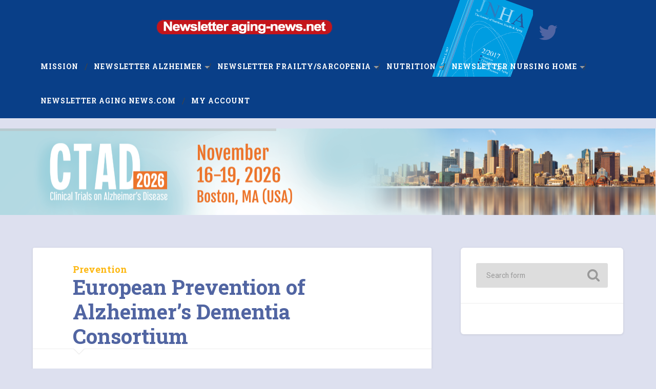

--- FILE ---
content_type: text/html; charset=UTF-8
request_url: http://www.aging-news.net/european-prevention-of-alzheimers-dementia-consortium/
body_size: 59766
content:
<!DOCTYPE html>
<html lang="en-US">
	<head>
		<meta charset="UTF-8">
		<meta name="viewport" content="width=device-width, initial-scale=1.0, maximum-scale=1.0, user-scalable=no" >
				<title>European Prevention of Alzheimer’s Dementia Consortium &#8211; Aging-news</title>
<meta name='robots' content='max-image-preview:large' />
<link rel='dns-prefetch' href='//s.w.org' />
<link rel="alternate" type="application/rss+xml" title="Aging-news &raquo; Feed" href="http://www.aging-news.net/feed/" />
<link rel="alternate" type="application/rss+xml" title="Aging-news &raquo; Comments Feed" href="http://www.aging-news.net/comments/feed/" />
<link rel="alternate" type="application/rss+xml" title="Aging-news &raquo; European Prevention of Alzheimer’s Dementia Consortium Comments Feed" href="http://www.aging-news.net/european-prevention-of-alzheimers-dementia-consortium/feed/" />
		<script type="text/javascript">
			window._wpemojiSettings = {"baseUrl":"https:\/\/s.w.org\/images\/core\/emoji\/13.0.1\/72x72\/","ext":".png","svgUrl":"https:\/\/s.w.org\/images\/core\/emoji\/13.0.1\/svg\/","svgExt":".svg","source":{"concatemoji":"http:\/\/www.aging-news.net\/wp-includes\/js\/wp-emoji-release.min.js?ver=5.7.14"}};
			!function(e,a,t){var n,r,o,i=a.createElement("canvas"),p=i.getContext&&i.getContext("2d");function s(e,t){var a=String.fromCharCode;p.clearRect(0,0,i.width,i.height),p.fillText(a.apply(this,e),0,0);e=i.toDataURL();return p.clearRect(0,0,i.width,i.height),p.fillText(a.apply(this,t),0,0),e===i.toDataURL()}function c(e){var t=a.createElement("script");t.src=e,t.defer=t.type="text/javascript",a.getElementsByTagName("head")[0].appendChild(t)}for(o=Array("flag","emoji"),t.supports={everything:!0,everythingExceptFlag:!0},r=0;r<o.length;r++)t.supports[o[r]]=function(e){if(!p||!p.fillText)return!1;switch(p.textBaseline="top",p.font="600 32px Arial",e){case"flag":return s([127987,65039,8205,9895,65039],[127987,65039,8203,9895,65039])?!1:!s([55356,56826,55356,56819],[55356,56826,8203,55356,56819])&&!s([55356,57332,56128,56423,56128,56418,56128,56421,56128,56430,56128,56423,56128,56447],[55356,57332,8203,56128,56423,8203,56128,56418,8203,56128,56421,8203,56128,56430,8203,56128,56423,8203,56128,56447]);case"emoji":return!s([55357,56424,8205,55356,57212],[55357,56424,8203,55356,57212])}return!1}(o[r]),t.supports.everything=t.supports.everything&&t.supports[o[r]],"flag"!==o[r]&&(t.supports.everythingExceptFlag=t.supports.everythingExceptFlag&&t.supports[o[r]]);t.supports.everythingExceptFlag=t.supports.everythingExceptFlag&&!t.supports.flag,t.DOMReady=!1,t.readyCallback=function(){t.DOMReady=!0},t.supports.everything||(n=function(){t.readyCallback()},a.addEventListener?(a.addEventListener("DOMContentLoaded",n,!1),e.addEventListener("load",n,!1)):(e.attachEvent("onload",n),a.attachEvent("onreadystatechange",function(){"complete"===a.readyState&&t.readyCallback()})),(n=t.source||{}).concatemoji?c(n.concatemoji):n.wpemoji&&n.twemoji&&(c(n.twemoji),c(n.wpemoji)))}(window,document,window._wpemojiSettings);
		</script>
		<style type="text/css">
img.wp-smiley,
img.emoji {
	display: inline !important;
	border: none !important;
	box-shadow: none !important;
	height: 1em !important;
	width: 1em !important;
	margin: 0 .07em !important;
	vertical-align: -0.1em !important;
	background: none !important;
	padding: 0 !important;
}
</style>
	<link rel='stylesheet' id='wp-block-library-css'  href='http://www.aging-news.net/wp-includes/css/dist/block-library/style.min.css?ver=5.7.14' type='text/css' media='all' />
<link rel='stylesheet' id='flowplayer-css-css'  href='http://www.aging-news.net/wp-content/plugins/flowplayer6-video-player/lib/skin/skin.css?ver=5.7.14' type='text/css' media='all' />
<link rel='stylesheet' id='parent-style-css'  href='http://www.aging-news.net/wp-content/themes/baskerville-aging-news/style.css?ver=5.7.14' type='text/css' media='all' />
<link rel='stylesheet' id='baskerville_googleFonts-css'  href='//fonts.googleapis.com/css?family=Roboto+Slab%3A400%2C700%7CRoboto%3A400%2C400italic%2C700%2C700italic%2C300%7CPacifico%3A400&#038;ver=2.1.4' type='text/css' media='all' />
<link rel='stylesheet' id='baskerville_style-css'  href='http://www.aging-news.net/wp-content/themes/baskerville/style.css?ver=2.1.4' type='text/css' media='all' />
<script type='text/javascript' src='http://www.aging-news.net/wp-includes/js/jquery/jquery.min.js?ver=3.5.1' id='jquery-core-js'></script>
<script type='text/javascript' src='http://www.aging-news.net/wp-includes/js/jquery/jquery-migrate.min.js?ver=3.3.2' id='jquery-migrate-js'></script>
<script type='text/javascript' src='http://www.aging-news.net/wp-content/plugins/flowplayer6-video-player/lib/flowplayer.min.js?ver=5.7.14' id='flowplayer-js-js'></script>
<script type='text/javascript' src='http://www.aging-news.net/wp-includes/js/imagesloaded.min.js?ver=4.1.4' id='imagesloaded-js'></script>
<script type='text/javascript' src='http://www.aging-news.net/wp-includes/js/masonry.min.js?ver=4.2.2' id='masonry-js'></script>
<script type='text/javascript' src='http://www.aging-news.net/wp-content/themes/baskerville/js/jquery.flexslider-min.js?ver=2.7.2' id='baskerville_flexslider-js'></script>
<script type='text/javascript' src='http://www.aging-news.net/wp-content/themes/baskerville/js/global.js?ver=2.1.4' id='baskerville_global-js'></script>
<link rel="https://api.w.org/" href="http://www.aging-news.net/wp-json/" /><link rel="alternate" type="application/json" href="http://www.aging-news.net/wp-json/wp/v2/posts/393" /><link rel="EditURI" type="application/rsd+xml" title="RSD" href="http://www.aging-news.net/xmlrpc.php?rsd" />
<link rel="wlwmanifest" type="application/wlwmanifest+xml" href="http://www.aging-news.net/wp-includes/wlwmanifest.xml" /> 
<meta name="generator" content="WordPress 5.7.14" />
<link rel="canonical" href="http://www.aging-news.net/european-prevention-of-alzheimers-dementia-consortium/" />
<link rel='shortlink' href='http://www.aging-news.net/?p=393' />
<link rel="alternate" type="application/json+oembed" href="http://www.aging-news.net/wp-json/oembed/1.0/embed?url=http%3A%2F%2Fwww.aging-news.net%2Feuropean-prevention-of-alzheimers-dementia-consortium%2F" />
<link rel="alternate" type="text/xml+oembed" href="http://www.aging-news.net/wp-json/oembed/1.0/embed?url=http%3A%2F%2Fwww.aging-news.net%2Feuropean-prevention-of-alzheimers-dementia-consortium%2F&#038;format=xml" />
<!-- This content is generated with the Flowplayer Video Player plugin --><script>flowplayer.conf.embed = false;flowplayer.conf.keyboard = false;</script><!-- Flowplayer Video Player plugin -->		<link rel="stylesheet" href="https://use.fontawesome.com/releases/v5.6.3/css/all.css" integrity="sha384-UHRtZLI+pbxtHCWp1t77Bi1L4ZtiqrqD80Kn4Z8NTSRyMA2Fd33n5dQ8lWUE00s/" crossorigin="anonymous">
		<!-- Google tag (gtag.js) -->
		<script async src="https://www.googletagmanager.com/gtag/js?id=G-09KMTK42V1"></script>
		<script>
		window.dataLayer = window.dataLayer || [];
		function gtag(){dataLayer.push(arguments);}
		gtag('js', new Date());

		gtag('config', 'G-09KMTK42V1');
		</script>
	</head>
	<body class="post-template-default single single-post postid-393 single-format-standard no-featured-image single single-post">
		<div class="navigation section no-padding bg-bleu-aging">
					<div class="blog-logo" align="center">
						<a href="https://twitter.com/NewsAging" target="_blank" class="liens_rs"><i class="fab fa-twitter fa-2x"></i></a>
				        <a class="logo" href='http://www.aging-news.net/' title='Aging-news &mdash; News about Alzheimer, Frailty Sarcopenia, Nutrition, Nursing Home' rel='home'>
				        	<img src='http://www.aging-news.net/wp-content/themes/baskerville-aging-news/images/logo-aging-news.png' alt='Aging-news'>
				        </a>
					</div>
			<div class="navigation-inner section-inner">
				<div class="nav-toggle fleft hidden">
					<div class="bar"></div>
					<div class="bar"></div>
					<div class="bar"></div>
					<div class="clear"></div>
				</div>
				<ul class="main-menu">
					<li id="menu-item-6" class="menu-item menu-item-type-post_type menu-item-object-page menu-item-6"><a href="http://www.aging-news.net/page-d-exemple/">Mission</a></li>
<li id="menu-item-7" class="menu-item menu-item-type-taxonomy menu-item-object-category current-post-ancestor menu-item-has-children has-children menu-item-7"><a href="http://www.aging-news.net/category/alzheimer/">Newsletter Alzheimer</a>
<ul class="sub-menu">
	<li id="menu-item-10" class="menu-item menu-item-type-taxonomy menu-item-object-category menu-item-10"><a href="http://www.aging-news.net/category/alzheimer/news-alzheimer/">News</a></li>
	<li id="menu-item-8" class="menu-item menu-item-type-taxonomy menu-item-object-category menu-item-8"><a href="http://www.aging-news.net/category/alzheimer/agenda-alzheimer/">Agenda</a></li>
	<li id="menu-item-9" class="menu-item menu-item-type-taxonomy menu-item-object-category menu-item-9"><a href="http://www.aging-news.net/category/alzheimer/clinical-alzheimer/">Clinical Practice</a></li>
	<li id="menu-item-11" class="menu-item menu-item-type-taxonomy menu-item-object-category current-post-ancestor current-menu-parent current-post-parent menu-item-11"><a href="http://www.aging-news.net/category/alzheimer/prevention-alzheimer/">Prevention</a></li>
	<li id="menu-item-12" class="menu-item menu-item-type-taxonomy menu-item-object-category menu-item-12"><a href="http://www.aging-news.net/category/alzheimer/research-alzheimer/">Research &#038; Science</a></li>
	<li id="menu-item-1602" class="menu-item menu-item-type-taxonomy menu-item-object-category menu-item-1602"><a href="http://www.aging-news.net/category/abonnement-alzheimer/">Newsletter Alzheimer</a></li>
</ul>
</li>
<li id="menu-item-13" class="menu-item menu-item-type-taxonomy menu-item-object-category menu-item-has-children has-children menu-item-13"><a href="http://www.aging-news.net/category/frailty/">Newsletter Frailty/Sarcopenia</a>
<ul class="sub-menu">
	<li id="menu-item-16" class="menu-item menu-item-type-taxonomy menu-item-object-category menu-item-16"><a href="http://www.aging-news.net/category/frailty/news-frailty/">News</a></li>
	<li id="menu-item-14" class="menu-item menu-item-type-taxonomy menu-item-object-category menu-item-14"><a href="http://www.aging-news.net/category/frailty/agenda-frailty/">Agenda</a></li>
	<li id="menu-item-15" class="menu-item menu-item-type-taxonomy menu-item-object-category menu-item-15"><a href="http://www.aging-news.net/category/frailty/clinical-frailty/">Clinical Practice</a></li>
	<li id="menu-item-17" class="menu-item menu-item-type-taxonomy menu-item-object-category menu-item-17"><a href="http://www.aging-news.net/category/frailty/prevention-frailty/">Prevention</a></li>
	<li id="menu-item-18" class="menu-item menu-item-type-taxonomy menu-item-object-category menu-item-18"><a href="http://www.aging-news.net/category/frailty/research-frailty/">ICFSR</a></li>
	<li id="menu-item-1603" class="menu-item menu-item-type-taxonomy menu-item-object-category menu-item-1603"><a href="http://www.aging-news.net/category/abonnement-fragilite/">Newsletter Frailty</a></li>
</ul>
</li>
<li id="menu-item-19" class="menu-item menu-item-type-taxonomy menu-item-object-category menu-item-has-children has-children menu-item-19"><a href="http://www.aging-news.net/category/nutrition/">Nutrition</a>
<ul class="sub-menu">
	<li id="menu-item-22" class="menu-item menu-item-type-taxonomy menu-item-object-category menu-item-22"><a href="http://www.aging-news.net/category/nutrition/news-nutrition/">News</a></li>
	<li id="menu-item-20" class="menu-item menu-item-type-taxonomy menu-item-object-category menu-item-20"><a href="http://www.aging-news.net/category/nutrition/agenda-nutrition/">Agenda</a></li>
	<li id="menu-item-21" class="menu-item menu-item-type-taxonomy menu-item-object-category menu-item-21"><a href="http://www.aging-news.net/category/nutrition/clinical-nutrition/">Clinical Practice</a></li>
	<li id="menu-item-23" class="menu-item menu-item-type-taxonomy menu-item-object-category menu-item-23"><a href="http://www.aging-news.net/category/nutrition/prevention-nutrition/">Prevention</a></li>
	<li id="menu-item-24" class="menu-item menu-item-type-taxonomy menu-item-object-category menu-item-24"><a href="http://www.aging-news.net/category/nutrition/research-nutrition/">Research &#038; Science</a></li>
</ul>
</li>
<li id="menu-item-25" class="menu-item menu-item-type-taxonomy menu-item-object-category menu-item-has-children has-children menu-item-25"><a href="http://www.aging-news.net/category/nursing/">Newsletter Nursing Home</a>
<ul class="sub-menu">
	<li id="menu-item-28" class="menu-item menu-item-type-taxonomy menu-item-object-category menu-item-28"><a href="http://www.aging-news.net/category/nursing/news-nursing/">News</a></li>
	<li id="menu-item-26" class="menu-item menu-item-type-taxonomy menu-item-object-category menu-item-26"><a href="http://www.aging-news.net/category/nursing/agenda-nursing/">Agenda</a></li>
	<li id="menu-item-27" class="menu-item menu-item-type-taxonomy menu-item-object-category menu-item-27"><a href="http://www.aging-news.net/category/nursing/clinical-nursing/">Clinical Practice</a></li>
	<li id="menu-item-29" class="menu-item menu-item-type-taxonomy menu-item-object-category menu-item-29"><a href="http://www.aging-news.net/category/nursing/research-nursing/">Research &#038; Science</a></li>
	<li id="menu-item-1604" class="menu-item menu-item-type-taxonomy menu-item-object-category menu-item-1604"><a href="http://www.aging-news.net/category/abonnement-gerontologie/">Newsletter Nursing Home</a></li>
</ul>
</li>
<li id="menu-item-319" class="menu-item menu-item-type-taxonomy menu-item-object-category menu-item-319"><a href="http://www.aging-news.net/category/newsletter-aging-news-com/">Newsletter Aging news.com</a></li>
					<li id="menu-item-6" class="menu-item menu-item-type-post_type menu-item-object-page menu-item-6"><a href="http://www.aging-news.net/my-account">My Account</a></li>
										 </ul> <!-- /main-menu -->
				 <div class="clear"></div>
			</div> <!-- /navigation-inner -->
		</div> <!-- /navigation -->
		<div class="mobile-navigation section bg-bleufonce-aging no-padding hidden">
			<ul class="mobile-menu">
				<li class="menu-item menu-item-type-post_type menu-item-object-page menu-item-6"><a href="http://www.aging-news.net/page-d-exemple/">Mission</a></li>
<li class="menu-item menu-item-type-taxonomy menu-item-object-category current-post-ancestor menu-item-has-children has-children menu-item-7"><a href="http://www.aging-news.net/category/alzheimer/">Newsletter Alzheimer</a>
<ul class="sub-menu">
	<li class="menu-item menu-item-type-taxonomy menu-item-object-category menu-item-10"><a href="http://www.aging-news.net/category/alzheimer/news-alzheimer/">News</a></li>
	<li class="menu-item menu-item-type-taxonomy menu-item-object-category menu-item-8"><a href="http://www.aging-news.net/category/alzheimer/agenda-alzheimer/">Agenda</a></li>
	<li class="menu-item menu-item-type-taxonomy menu-item-object-category menu-item-9"><a href="http://www.aging-news.net/category/alzheimer/clinical-alzheimer/">Clinical Practice</a></li>
	<li class="menu-item menu-item-type-taxonomy menu-item-object-category current-post-ancestor current-menu-parent current-post-parent menu-item-11"><a href="http://www.aging-news.net/category/alzheimer/prevention-alzheimer/">Prevention</a></li>
	<li class="menu-item menu-item-type-taxonomy menu-item-object-category menu-item-12"><a href="http://www.aging-news.net/category/alzheimer/research-alzheimer/">Research &#038; Science</a></li>
	<li class="menu-item menu-item-type-taxonomy menu-item-object-category menu-item-1602"><a href="http://www.aging-news.net/category/abonnement-alzheimer/">Newsletter Alzheimer</a></li>
</ul>
</li>
<li class="menu-item menu-item-type-taxonomy menu-item-object-category menu-item-has-children has-children menu-item-13"><a href="http://www.aging-news.net/category/frailty/">Newsletter Frailty/Sarcopenia</a>
<ul class="sub-menu">
	<li class="menu-item menu-item-type-taxonomy menu-item-object-category menu-item-16"><a href="http://www.aging-news.net/category/frailty/news-frailty/">News</a></li>
	<li class="menu-item menu-item-type-taxonomy menu-item-object-category menu-item-14"><a href="http://www.aging-news.net/category/frailty/agenda-frailty/">Agenda</a></li>
	<li class="menu-item menu-item-type-taxonomy menu-item-object-category menu-item-15"><a href="http://www.aging-news.net/category/frailty/clinical-frailty/">Clinical Practice</a></li>
	<li class="menu-item menu-item-type-taxonomy menu-item-object-category menu-item-17"><a href="http://www.aging-news.net/category/frailty/prevention-frailty/">Prevention</a></li>
	<li class="menu-item menu-item-type-taxonomy menu-item-object-category menu-item-18"><a href="http://www.aging-news.net/category/frailty/research-frailty/">ICFSR</a></li>
	<li class="menu-item menu-item-type-taxonomy menu-item-object-category menu-item-1603"><a href="http://www.aging-news.net/category/abonnement-fragilite/">Newsletter Frailty</a></li>
</ul>
</li>
<li class="menu-item menu-item-type-taxonomy menu-item-object-category menu-item-has-children has-children menu-item-19"><a href="http://www.aging-news.net/category/nutrition/">Nutrition</a>
<ul class="sub-menu">
	<li class="menu-item menu-item-type-taxonomy menu-item-object-category menu-item-22"><a href="http://www.aging-news.net/category/nutrition/news-nutrition/">News</a></li>
	<li class="menu-item menu-item-type-taxonomy menu-item-object-category menu-item-20"><a href="http://www.aging-news.net/category/nutrition/agenda-nutrition/">Agenda</a></li>
	<li class="menu-item menu-item-type-taxonomy menu-item-object-category menu-item-21"><a href="http://www.aging-news.net/category/nutrition/clinical-nutrition/">Clinical Practice</a></li>
	<li class="menu-item menu-item-type-taxonomy menu-item-object-category menu-item-23"><a href="http://www.aging-news.net/category/nutrition/prevention-nutrition/">Prevention</a></li>
	<li class="menu-item menu-item-type-taxonomy menu-item-object-category menu-item-24"><a href="http://www.aging-news.net/category/nutrition/research-nutrition/">Research &#038; Science</a></li>
</ul>
</li>
<li class="menu-item menu-item-type-taxonomy menu-item-object-category menu-item-has-children has-children menu-item-25"><a href="http://www.aging-news.net/category/nursing/">Newsletter Nursing Home</a>
<ul class="sub-menu">
	<li class="menu-item menu-item-type-taxonomy menu-item-object-category menu-item-28"><a href="http://www.aging-news.net/category/nursing/news-nursing/">News</a></li>
	<li class="menu-item menu-item-type-taxonomy menu-item-object-category menu-item-26"><a href="http://www.aging-news.net/category/nursing/agenda-nursing/">Agenda</a></li>
	<li class="menu-item menu-item-type-taxonomy menu-item-object-category menu-item-27"><a href="http://www.aging-news.net/category/nursing/clinical-nursing/">Clinical Practice</a></li>
	<li class="menu-item menu-item-type-taxonomy menu-item-object-category menu-item-29"><a href="http://www.aging-news.net/category/nursing/research-nursing/">Research &#038; Science</a></li>
	<li class="menu-item menu-item-type-taxonomy menu-item-object-category menu-item-1604"><a href="http://www.aging-news.net/category/abonnement-gerontologie/">Newsletter Nursing Home</a></li>
</ul>
</li>
<li class="menu-item menu-item-type-taxonomy menu-item-object-category menu-item-319"><a href="http://www.aging-news.net/category/newsletter-aging-news-com/">Newsletter Aging news.com</a></li>
			 </ul> <!-- /main-menu -->
		</div> <!-- /mobile-navigation -->
 <!-- widget hearder -->
        <div class="header-widgets clearfix">
            <div class="widget wdslider"><div class="widget-content"><h3 class="widget-title"> </h3><script type='text/javascript' src='http://www.aging-news.net/wp-content/plugins/slider-wd/js/jquery.mobile.js?ver=2.1.44' id='wds_jquery_mobile-js'></script>
<script type='text/javascript' src='http://www.aging-news.net/wp-content/plugins/slider-wd/js/jquery.featureCarouselslider.js?ver=2.1.44' id='wds_jquery_featureCarouselslider-js'></script>
<script type='text/javascript' src='http://www.aging-news.net/wp-content/plugins/slider-wd/js/wds_hotspot.js?ver=2.1.44' id='wds_hotspot-js'></script>
<script type='text/javascript' src='http://www.aging-news.net/wp-content/plugins/slider-wd/js/wds_frontend.js?ver=2.1.44' id='wds_frontend-js'></script>
    <style>
      .wds_bigplay_0,
      .wds_slideshow_image_0,
      .wds_slideshow_video_0 {
        display: block;
      }
     .wds_bulframe_0{
        display: none; 
        background-image: url(''); 
        margin: 0px;  
        position: absolute;
        z-index: 3;
        -webkit-transition: left 1s, right 1s;
        transition: left 1s, right 1s;
        width: 30%;
        height: 30%;
      }
      #wds_container1_0 #wds_container2_0 {
        text-align: center;
        margin: 0px 0;
        visibility: hidden;
        position: relative;      }
      #wds_container1_0 #wds_container2_0 .wds_slideshow_image_wrap_0,
      #wds_container1_0 #wds_container2_0 .wds_slideshow_image_wrap_0 * {
        box-sizing: border-box;
        -moz-box-sizing: border-box;
        -webkit-box-sizing: border-box;
      }
      #wds_container1_0 #wds_container2_0 .wds_slideshow_image_wrap_0 {
        background-color: rgba(0, 0, 0, 0.00);
        border-width: 0px;
        border-style: none;
        border-color: #000000;
        border-radius: ;
        border-collapse: collapse;
        display: inline-block;
        position: absolute;
        text-align: center;
        width: 100%;
                max-width: 1338px;
                  box-shadow: ;
        overflow: hidden;
        z-index: 0;
      }
      #wds_container1_0 #wds_container2_0 .wds_slideshow_image_0 {
        padding: 0 !important;
        margin: 0 !important;
        float: none !important;
        vertical-align: middle;
        background-position: center center;
        background-repeat: no-repeat;
        background-size: cover;
        width: 100%;
      }
      #wds_container1_0 #wds_container2_0 .wds_slideshow_image_0 video {
        padding: 0 !important;
        margin: 0 !important;
        vertical-align: middle;
        background-position: center center;
        background-repeat: no-repeat;
      }
      #wds_container1_0 #wds_container2_0 .wds_slideshow_image_0>video {
        background-size: cover;
      }
      #wds_container1_0 #wds_container2_0 .wds_slideshow_image_container_0 {
        display: /*table*/block;
        position: absolute;
        text-align: center;
        none: 0%;
        vertical-align: middle;
        width: 100%;
        height: 100%;
      }

            @media only screen and (min-width: 0px) and (max-width: 320px) {
        .wds_bigplay_0,
        .wds_bigplay_layer {
          position: absolute; 
          width: 20px;
          height: 20px;
          background-image: url('http://www.aging-news.net/wp-content/plugins/slider-wd/images/button/button4/1/1.png');
          background-position: center center;
          background-repeat: no-repeat;
          background-size: cover;
          transition: background-image 0.2s ease-out;
          -ms-transition: background-image 0.2s ease-out;
          -moz-transition: background-image 0.2s ease-out;
          -webkit-transition: background-image 0.2s ease-out;
          top: 0;
          left: 0;
          right: 0;
          bottom: 0;
          margin: auto
        }
        .wds_bigplay_0:hover,
        .wds_bigplay_layer:hover {
          background: url('http://www.aging-news.net/wp-content/plugins/slider-wd/images/button/button4/1/2.png' ) no-repeat;
          width: 20px;
          height: 20px;
          background-position: center center;
          background-repeat: no-repeat;
          background-size: cover;
        }
        #wds_container1_0 #wds_container2_0 .wds_slideshow_dots_thumbnails_0 {
          height: 16px;
          width: 80px;
        }
        #wds_container1_0 #wds_container2_0 .wds_slideshow_dots_0 {
          font-size: 12px;
          margin: 2px;
                    width: 12px;
          height: 12px;
                    }
        #wds_container1_0 #wds_container2_0 .wds_pp_btn_cont {  
          font-size: 20px;
          height: 20px;
          width: 20px;
        }
        #wds_container1_0 #wds_container2_0 .wds_left_btn_cont,
        #wds_container1_0 #wds_container2_0 .wds_right_btn_cont {
          height: 20px;
          font-size: 20px;
          width: 20px;
        }
      }
              @media only screen and (min-width: 321px) and (max-width: 480px) {
        .wds_bigplay_0,
        .wds_bigplay_layer {
          position: absolute; 
          width: 30px;
          height: 30px;
          background-image: url('http://www.aging-news.net/wp-content/plugins/slider-wd/images/button/button4/1/1.png');
          background-position: center center;
          background-repeat: no-repeat;
          background-size: cover;
          transition: background-image 0.2s ease-out;
          -ms-transition: background-image 0.2s ease-out;
          -moz-transition: background-image 0.2s ease-out;
          -webkit-transition: background-image 0.2s ease-out;
          top: 0;
          left: 0;
          right: 0;
          bottom: 0;
          margin: auto
        }
        .wds_bigplay_0:hover,
        .wds_bigplay_layer:hover {
          background: url('http://www.aging-news.net/wp-content/plugins/slider-wd/images/button/button4/1/2.png' ) no-repeat;
          width: 30px;
          height: 30px;
          background-position: center center;
          background-repeat: no-repeat;
          background-size: cover;
        }
        #wds_container1_0 #wds_container2_0 .wds_slideshow_dots_thumbnails_0 {
          height: 22px;
          width: 110px;
        }
        #wds_container1_0 #wds_container2_0 .wds_slideshow_dots_0 {
          font-size: 18px;
          margin: 2px;
                    width: 18px;
          height: 18px;
                    }
        #wds_container1_0 #wds_container2_0 .wds_pp_btn_cont {  
          font-size: 30px;
          height: 30px;
          width: 30px;
        }
        #wds_container1_0 #wds_container2_0 .wds_left_btn_cont,
        #wds_container1_0 #wds_container2_0 .wds_right_btn_cont {
          height: 30px;
          font-size: 30px;
          width: 30px;
        }
      }
              @media only screen and (min-width: 481px) and (max-width: 640px) {
        .wds_bigplay_0,
        .wds_bigplay_layer {
          position: absolute; 
          width: 40px;
          height: 40px;
          background-image: url('http://www.aging-news.net/wp-content/plugins/slider-wd/images/button/button4/1/1.png');
          background-position: center center;
          background-repeat: no-repeat;
          background-size: cover;
          transition: background-image 0.2s ease-out;
          -ms-transition: background-image 0.2s ease-out;
          -moz-transition: background-image 0.2s ease-out;
          -webkit-transition: background-image 0.2s ease-out;
          top: 0;
          left: 0;
          right: 0;
          bottom: 0;
          margin: auto
        }
        .wds_bigplay_0:hover,
        .wds_bigplay_layer:hover {
          background: url('http://www.aging-news.net/wp-content/plugins/slider-wd/images/button/button4/1/2.png' ) no-repeat;
          width: 40px;
          height: 40px;
          background-position: center center;
          background-repeat: no-repeat;
          background-size: cover;
        }
        #wds_container1_0 #wds_container2_0 .wds_slideshow_dots_thumbnails_0 {
          height: 26px;
          width: 130px;
        }
        #wds_container1_0 #wds_container2_0 .wds_slideshow_dots_0 {
          font-size: 20px;
          margin: 3px;
                    width: 20px;
          height: 20px;
                    }
        #wds_container1_0 #wds_container2_0 .wds_pp_btn_cont {  
          font-size: 40px;
          height: 40px;
          width: 40px;
        }
        #wds_container1_0 #wds_container2_0 .wds_left_btn_cont,
        #wds_container1_0 #wds_container2_0 .wds_right_btn_cont {
          height: 40px;
          font-size: 40px;
          width: 40px;
        }
      }
              @media only screen and (min-width: 641px) and (max-width: 768px) {
        .wds_bigplay_0,
        .wds_bigplay_layer {
          position: absolute; 
          width: 40px;
          height: 40px;
          background-image: url('http://www.aging-news.net/wp-content/plugins/slider-wd/images/button/button4/1/1.png');
          background-position: center center;
          background-repeat: no-repeat;
          background-size: cover;
          transition: background-image 0.2s ease-out;
          -ms-transition: background-image 0.2s ease-out;
          -moz-transition: background-image 0.2s ease-out;
          -webkit-transition: background-image 0.2s ease-out;
          top: 0;
          left: 0;
          right: 0;
          bottom: 0;
          margin: auto
        }
        .wds_bigplay_0:hover,
        .wds_bigplay_layer:hover {
          background: url('http://www.aging-news.net/wp-content/plugins/slider-wd/images/button/button4/1/2.png' ) no-repeat;
          width: 40px;
          height: 40px;
          background-position: center center;
          background-repeat: no-repeat;
          background-size: cover;
        }
        #wds_container1_0 #wds_container2_0 .wds_slideshow_dots_thumbnails_0 {
          height: 26px;
          width: 130px;
        }
        #wds_container1_0 #wds_container2_0 .wds_slideshow_dots_0 {
          font-size: 20px;
          margin: 3px;
                    width: 20px;
          height: 20px;
                    }
        #wds_container1_0 #wds_container2_0 .wds_pp_btn_cont {  
          font-size: 40px;
          height: 40px;
          width: 40px;
        }
        #wds_container1_0 #wds_container2_0 .wds_left_btn_cont,
        #wds_container1_0 #wds_container2_0 .wds_right_btn_cont {
          height: 40px;
          font-size: 40px;
          width: 40px;
        }
      }
              @media only screen and (min-width: 769px) and (max-width: 800px) {
        .wds_bigplay_0,
        .wds_bigplay_layer {
          position: absolute; 
          width: 40px;
          height: 40px;
          background-image: url('http://www.aging-news.net/wp-content/plugins/slider-wd/images/button/button4/1/1.png');
          background-position: center center;
          background-repeat: no-repeat;
          background-size: cover;
          transition: background-image 0.2s ease-out;
          -ms-transition: background-image 0.2s ease-out;
          -moz-transition: background-image 0.2s ease-out;
          -webkit-transition: background-image 0.2s ease-out;
          top: 0;
          left: 0;
          right: 0;
          bottom: 0;
          margin: auto
        }
        .wds_bigplay_0:hover,
        .wds_bigplay_layer:hover {
          background: url('http://www.aging-news.net/wp-content/plugins/slider-wd/images/button/button4/1/2.png' ) no-repeat;
          width: 40px;
          height: 40px;
          background-position: center center;
          background-repeat: no-repeat;
          background-size: cover;
        }
        #wds_container1_0 #wds_container2_0 .wds_slideshow_dots_thumbnails_0 {
          height: 26px;
          width: 130px;
        }
        #wds_container1_0 #wds_container2_0 .wds_slideshow_dots_0 {
          font-size: 20px;
          margin: 3px;
                    width: 20px;
          height: 20px;
                    }
        #wds_container1_0 #wds_container2_0 .wds_pp_btn_cont {  
          font-size: 40px;
          height: 40px;
          width: 40px;
        }
        #wds_container1_0 #wds_container2_0 .wds_left_btn_cont,
        #wds_container1_0 #wds_container2_0 .wds_right_btn_cont {
          height: 40px;
          font-size: 40px;
          width: 40px;
        }
      }
              @media only screen and (min-width: 801px) and (max-width: 1024px) {
        .wds_bigplay_0,
        .wds_bigplay_layer {
          position: absolute; 
          width: 40px;
          height: 40px;
          background-image: url('http://www.aging-news.net/wp-content/plugins/slider-wd/images/button/button4/1/1.png');
          background-position: center center;
          background-repeat: no-repeat;
          background-size: cover;
          transition: background-image 0.2s ease-out;
          -ms-transition: background-image 0.2s ease-out;
          -moz-transition: background-image 0.2s ease-out;
          -webkit-transition: background-image 0.2s ease-out;
          top: 0;
          left: 0;
          right: 0;
          bottom: 0;
          margin: auto
        }
        .wds_bigplay_0:hover,
        .wds_bigplay_layer:hover {
          background: url('http://www.aging-news.net/wp-content/plugins/slider-wd/images/button/button4/1/2.png' ) no-repeat;
          width: 40px;
          height: 40px;
          background-position: center center;
          background-repeat: no-repeat;
          background-size: cover;
        }
        #wds_container1_0 #wds_container2_0 .wds_slideshow_dots_thumbnails_0 {
          height: 26px;
          width: 130px;
        }
        #wds_container1_0 #wds_container2_0 .wds_slideshow_dots_0 {
          font-size: 20px;
          margin: 3px;
                    width: 20px;
          height: 20px;
                    }
        #wds_container1_0 #wds_container2_0 .wds_pp_btn_cont {  
          font-size: 40px;
          height: 40px;
          width: 40px;
        }
        #wds_container1_0 #wds_container2_0 .wds_left_btn_cont,
        #wds_container1_0 #wds_container2_0 .wds_right_btn_cont {
          height: 40px;
          font-size: 40px;
          width: 40px;
        }
      }
              @media only screen and (min-width: 1025px) and (max-width: 1366px) {
        .wds_bigplay_0,
        .wds_bigplay_layer {
          position: absolute; 
          width: 40px;
          height: 40px;
          background-image: url('http://www.aging-news.net/wp-content/plugins/slider-wd/images/button/button4/1/1.png');
          background-position: center center;
          background-repeat: no-repeat;
          background-size: cover;
          transition: background-image 0.2s ease-out;
          -ms-transition: background-image 0.2s ease-out;
          -moz-transition: background-image 0.2s ease-out;
          -webkit-transition: background-image 0.2s ease-out;
          top: 0;
          left: 0;
          right: 0;
          bottom: 0;
          margin: auto
        }
        .wds_bigplay_0:hover,
        .wds_bigplay_layer:hover {
          background: url('http://www.aging-news.net/wp-content/plugins/slider-wd/images/button/button4/1/2.png' ) no-repeat;
          width: 40px;
          height: 40px;
          background-position: center center;
          background-repeat: no-repeat;
          background-size: cover;
        }
        #wds_container1_0 #wds_container2_0 .wds_slideshow_dots_thumbnails_0 {
          height: 26px;
          width: 130px;
        }
        #wds_container1_0 #wds_container2_0 .wds_slideshow_dots_0 {
          font-size: 20px;
          margin: 3px;
                    width: 20px;
          height: 20px;
                    }
        #wds_container1_0 #wds_container2_0 .wds_pp_btn_cont {  
          font-size: 40px;
          height: 40px;
          width: 40px;
        }
        #wds_container1_0 #wds_container2_0 .wds_left_btn_cont,
        #wds_container1_0 #wds_container2_0 .wds_right_btn_cont {
          height: 40px;
          font-size: 40px;
          width: 40px;
        }
      }
              @media only screen and (min-width: 1367px) and (max-width: 1824px) {
        .wds_bigplay_0,
        .wds_bigplay_layer {
          position: absolute; 
          width: 40px;
          height: 40px;
          background-image: url('http://www.aging-news.net/wp-content/plugins/slider-wd/images/button/button4/1/1.png');
          background-position: center center;
          background-repeat: no-repeat;
          background-size: cover;
          transition: background-image 0.2s ease-out;
          -ms-transition: background-image 0.2s ease-out;
          -moz-transition: background-image 0.2s ease-out;
          -webkit-transition: background-image 0.2s ease-out;
          top: 0;
          left: 0;
          right: 0;
          bottom: 0;
          margin: auto
        }
        .wds_bigplay_0:hover,
        .wds_bigplay_layer:hover {
          background: url('http://www.aging-news.net/wp-content/plugins/slider-wd/images/button/button4/1/2.png' ) no-repeat;
          width: 40px;
          height: 40px;
          background-position: center center;
          background-repeat: no-repeat;
          background-size: cover;
        }
        #wds_container1_0 #wds_container2_0 .wds_slideshow_dots_thumbnails_0 {
          height: 26px;
          width: 130px;
        }
        #wds_container1_0 #wds_container2_0 .wds_slideshow_dots_0 {
          font-size: 20px;
          margin: 3px;
                    width: 20px;
          height: 20px;
                    }
        #wds_container1_0 #wds_container2_0 .wds_pp_btn_cont {  
          font-size: 40px;
          height: 40px;
          width: 40px;
        }
        #wds_container1_0 #wds_container2_0 .wds_left_btn_cont,
        #wds_container1_0 #wds_container2_0 .wds_right_btn_cont {
          height: 40px;
          font-size: 40px;
          width: 40px;
        }
      }
              @media only screen and (min-width: 1825px) and (max-width: 3000px) {
        .wds_bigplay_0,
        .wds_bigplay_layer {
          position: absolute; 
          width: 40px;
          height: 40px;
          background-image: url('http://www.aging-news.net/wp-content/plugins/slider-wd/images/button/button4/1/1.png');
          background-position: center center;
          background-repeat: no-repeat;
          background-size: cover;
          transition: background-image 0.2s ease-out;
          -ms-transition: background-image 0.2s ease-out;
          -moz-transition: background-image 0.2s ease-out;
          -webkit-transition: background-image 0.2s ease-out;
          top: 0;
          left: 0;
          right: 0;
          bottom: 0;
          margin: auto
        }
        .wds_bigplay_0:hover,
        .wds_bigplay_layer:hover {
          background: url('http://www.aging-news.net/wp-content/plugins/slider-wd/images/button/button4/1/2.png' ) no-repeat;
          width: 40px;
          height: 40px;
          background-position: center center;
          background-repeat: no-repeat;
          background-size: cover;
        }
        #wds_container1_0 #wds_container2_0 .wds_slideshow_dots_thumbnails_0 {
          height: 26px;
          width: 130px;
        }
        #wds_container1_0 #wds_container2_0 .wds_slideshow_dots_0 {
          font-size: 20px;
          margin: 3px;
                    width: 20px;
          height: 20px;
                    }
        #wds_container1_0 #wds_container2_0 .wds_pp_btn_cont {  
          font-size: 40px;
          height: 40px;
          width: 40px;
        }
        #wds_container1_0 #wds_container2_0 .wds_left_btn_cont,
        #wds_container1_0 #wds_container2_0 .wds_right_btn_cont {
          height: 40px;
          font-size: 40px;
          width: 40px;
        }
      }
        
      #wds_container1_0 #wds_container2_0 .wds_slideshow_video_0 {
        padding: 0 !important;
        margin: 0 !important;
        float: none !important;
        width: 100%;
        vertical-align: middle;
        display: inline-block;
      }
      #wds_container1_0 #wds_container2_0 #wds_slideshow_play_pause_0 {  
        color: #000000;
        cursor: pointer;
        position: relative;
        z-index: 13;
        width: inherit;
        height: inherit;
        font-size: inherit;
      }
      #wds_container1_0 #wds_container2_0 #wds_slideshow_play_pause_0:hover {  
        color: #000000;
        cursor: pointer;
      }
            #wds_container1_0 #wds_container2_0 .wds_left-ico_0,
      #wds_container1_0 #wds_container2_0 .wds_right-ico_0 {
        background-color: rgba(255, 255, 255, 0.00);
        border-radius: 20px;
        border: 0px none #FFFFFF;
        border-collapse: separate;
        color: #000000;
        left: 0;
        top: 0;
        -moz-box-sizing: content-box;
        box-sizing: content-box;
        cursor: pointer;
        line-height: 0;
        width: inherit;
        height: inherit;
        font-size: inherit;
        position: absolute;
      }
      #wds_container1_0 #wds_container2_0 .wds_left-ico_0 {
        left: -4000px;
      }
      #wds_container1_0 #wds_container2_0 .wds_right-ico_0 {
        left: 4000px;
      }
            #wds_container1_0 #wds_container2_0 #wds_slideshow_play_pause_0 {
        opacity: 0;
        filter: "Alpha(opacity=0)";
      }
      #wds_container1_0 #wds_container2_0 .wds_left-ico_0:hover,
      #wds_container1_0 #wds_container2_0 .wds_right-ico_0:hover {
        color: #000000;
        cursor: pointer;
      }

      /* Filmstrip*/
      #wds_container1_0 #wds_container2_0 .wds_slideshow_filmstrip_container_0 {
        background-color: #000000 !important;
        display: block;
        height: 0%;
        position: absolute;
        width: 100%;
        z-index: 10105;
        none: 0;
        overflow: hidden;
      }
      #wds_container1_0 #wds_container2_0 .wds_slideshow_filmstrip_0 {
        overflow: hidden;
                position: absolute;
        height: 100%;
        width: 0%;
      }
      #wds_container1_0 #wds_container2_0 .wds_slideshow_filmstrip_thumbnails_0 {
        height: 100%;
        left: 0px;
        margin: 0 auto;
        overflow: hidden;
        position: relative;
        width: 100%;
      }
      #wds_container1_0 #wds_container2_0 .wds_slideshow_filmstrip_thumbnail_0 {
        position: relative;
        background: none;
        float: left;
        height: 100%;
        padding: 0 0 0 0px;
        width: 0%;
        overflow: hidden;
                cursor: pointer;
              }
      #wds_container1_0 #wds_container2_0 .wds_slideshow_filmstrip_thumbnail_0 :active{
                cursor: inherit;
              }
      #wds_container1_0 #wds_container2_0 #wds_filmstrip_thumbnail_0_0 {
        margin-left: 0;
      }
      #wds_container1_0 #wds_container2_0 .wds_slideshow_thumb_active_0 div {
        opacity: 1;
        filter: Alpha(opacity=100);
        border: 0px none #FFFFFF;
      }
      #wds_container1_0 #wds_container2_0 .wds_slideshow_thumb_deactive_0 {
        opacity: 0.50;
        filter: Alpha(opacity=50);
      }
      #wds_container1_0 #wds_container2_0 .wds_slideshow_filmstrip_thumbnail_img_0 {
        display: block;
        opacity: 1;
        filter: Alpha(opacity=100);
        padding: 0 !important;
        background-position: center center;
        background-repeat: no-repeat;
        background-size: cover;
        width: 100%;
        height: 100%;
      }
      #wds_container1_0 #wds_container2_0 .wds_slideshow_filmstrip_left_0,
      #wds_container1_0 #wds_container2_0 .wds_slideshow_filmstrip_right_0 {
        background-color: rgba(0, 0, 0, 0);
        cursor: pointer;
        display: table;
        vertical-align: middle;
        width: 20px;
        z-index: 10000;
        position: absolute;
        height: 100%; 
      }
      #wds_container1_0 #wds_container2_0 .wds_slideshow_filmstrip_left_0 {
        left: 0;
      }
      #wds_container1_0 #wds_container2_0 .wds_slideshow_filmstrip_right_0 {
        right: 0;
      }
      #wds_container1_0 #wds_container2_0 .wds_slideshow_filmstrip_left_0 i,
      #wds_container1_0 #wds_container2_0 .wds_slideshow_filmstrip_right_0 i {
        color: #000000;
        display: table-cell;
        font-size: 20px;
        vertical-align: middle;
        opacity: 0;
        filter: Alpha(opacity=0);
      }
      #wds_container1_0 #wds_container2_0 .wds_none_selectable_0 {
        -webkit-touch-callout: none;
        -webkit-user-select: none;
        -khtml-user-select: none;
        -moz-user-select: none;
        -ms-user-select: none;
        user-select: none;
      }
      #wds_container1_0 #wds_container2_0 .wds_slide_container_0 {
        display: table-cell;
        margin: 0 auto;
        position: absolute;
        vertical-align: middle;
        width: 100%;
        height: 100%;
        overflow: hidden;
        cursor: inherit;
        cursor: inherit;
        cursor: inherit;
      }
      #wds_container1_0 #wds_container2_0 .wds_slide_container_0:active {
        cursor: inherit;
        cursor: inherit;
        cursor: inherit;
      }
      #wds_container1_0 #wds_container2_0 .wds_slide_bg_0 {
        margin: 0 auto;
        width: /*inherit*/100%;
        height: /*inherit*/100%;
      }
      #wds_container1_0 #wds_container2_0 .wds_slider_0 {
        height: /*inherit*/100%;
        width: /*inherit*/100%;
      }
      #wds_container1_0 #wds_container2_0 .wds_slideshow_image_spun_0 {
        width: /*inherit*/100%;
        height: /*inherit*/100%;
        display: table-cell;
        filter: Alpha(opacity=100);
        opacity: 1;
        position: absolute;
        vertical-align: middle;
        z-index: 2;
      }
      #wds_container1_0 #wds_container2_0 .wds_slideshow_image_second_spun_0 {
        width: /*inherit*/100%;
        height: /*inherit*/100%;
        display: table-cell;
        filter: Alpha(opacity=0);
        opacity: 0;
        position: absolute;
        vertical-align: middle;
        z-index: 1;
      }
      #wds_container1_0 #wds_container2_0 .wds_grid_0 {
        display: none;
        height: 100%;
        overflow: hidden;
        position: absolute;
        width: 100%;
      }
      #wds_container1_0 #wds_container2_0 .wds_gridlet_0 {
        opacity: 1;
        filter: Alpha(opacity=100);
        position: absolute;
      }

      /* Dots.*/
      #wds_container1_0 #wds_container2_0 .wds_slideshow_dots_container_0 {
        opacity: 1;
        filter: "Alpha(opacity=100)";
      }
      #wds_container1_0 #wds_container2_0 .wds_slideshow_dots_container_0 {
        display: block;
        overflow: hidden;
        position: absolute;
        width: 100%;
        none: 0;
        /*z-index: 17;*/
      }
      #wds_container1_0 #wds_container2_0 .wds_slideshow_dots_thumbnails_0 {
        left: 0px;
        font-size: 0;
        margin: 0 auto;
        position: relative;
        z-index: 999;
      }
      #wds_container1_0 #wds_container2_0 .wds_slideshow_dots_0 {
        display: inline-block;
        position: relative;
        color: #FFFFFF;
        cursor: pointer;
        z-index: 17;
      }
      #wds_container1_0 #wds_container2_0 .wds_slideshow_dots_active_0 {
        color: #FFFFFF;
        opacity: 1;
        filter: Alpha(opacity=100);
          
      }
      #wds_container1_0 #wds_container2_0 .wds_slideshow_dots_deactive_0 {
              }
            /* Line timer.*/
      #wds_container1_0 #wds_container2_0 .wds_line_timer_container_0 {
        display: block;
        position: absolute;
        overflow: hidden;
        top: 0;
        z-index: 16;
        width: 100%;
        height: 5px;
      }
      #wds_container1_0 #wds_container2_0 .wds_line_timer_0 {
        z-index: 17;
        width: 0;
        height: 5px;
        background: #BBBBBB;
        opacity: 0.50;
        filter: alpha(opacity=50);
      }
              #wds_container1_0 #wds_container2_0 .wds_slide_container_0 {        
        height: /*inherit*/100%;
      }
     #wds_container1_0 #wds_container2_0 .wds_slideshow_image_spun1_0 {
        display: table; 
        width: /*inherit*/100%;
        height: /*inherit*/100%;
      }
      #wds_container1_0 #wds_container2_0 .wds_slideshow_image_spun2_0 {
        display: table-cell; 
        vertical-align: middle; 
        text-align: center;
        overflow: hidden;
        height: /*inherit*/100%;
      }
      #wds_container1_0 #wds_container2_0 .wds_video_layer_frame_0 {
        max-height: 100%;
        max-width: 100%;
        width: 100%;
        height: 100%;
      }
       #wds_container1_0 #wds_container2_0 .wds_video_hide0 {
        width: 100%;
        height: 100%;
        position:absolute;
      }
      #wds_container1_0 #wds_container2_0 .wds_slider_car_image0 {
        overflow: hidden;
      }
          </style>
    <script>
      var wds_data_0 = [];
      var wds_event_stack_0 = [];
      var wds_clear_layers_effects_in_0 = [];
      var wds_clear_layers_effects_out_0 = [];
      var wds_clear_layers_effects_out_before_change_0 = [];
      if (0) {
        var wds_duration_for_change_0 = 500;
        var wds_duration_for_clear_effects_0 = 530;
      }
      else {
        var wds_duration_for_change_0 = 0;
        var wds_duration_for_clear_effects_0 = 0;
      }
              wds_clear_layers_effects_in_0["0"] = [];
        wds_clear_layers_effects_out_0["0"] = [];
        wds_clear_layers_effects_out_before_change_0["0"] = [];
        wds_data_0["0"] = [];
        wds_data_0["0"]["id"] = "43";
        wds_data_0["0"]["image_url"] = "http://www.aging-news.net/wp-content/uploads/2016/08/blanc.jpg";
        wds_data_0["0"]["thumb_url"] = "http://www.aging-news.net/wp-content/uploads/2016/08/blanc.jpg";
        wds_data_0["0"]["is_video"] = "image";
        wds_data_0["0"]["slide_layers_count"] = 0;
        wds_data_0["0"]["target_attr_slide"] = "1";
        wds_data_0["0"]["link"] = "";
        wds_data_0["0"]["bg_fit"] = "cover";
        wds_data_0["0"]["bull_position"] = "none";
        wds_data_0["0"]["full_width"] = "1";
        wds_data_0["0"]["width"] = "";
        wds_data_0["0"]["height"] = "";
        wds_data_0["0"]["image_thumb_url"] = "http://www.aging-news.net/wp-content/uploads/2016/08/blanc.jpg";
                    wds_data_0["0"]["layer_0_id"] = "71";
            wds_data_0["0"]["layer_0_layer_effect_in"] = "none";
            wds_data_0["0"]["layer_0_duration_eff_in"] = "1000";
            wds_data_0["0"]["layer_0_layer_effect_out"] = "none";
            wds_data_0["0"]["layer_0_duration_eff_out"] = "1000";
            wds_data_0["0"]["layer_0_social_button"] = "";
            wds_data_0["0"]["layer_0_start"] = "1000";
            wds_data_0["0"]["layer_0_end"] = "3000";
            wds_data_0["0"]["layer_0_type"] = "text";
            wds_data_0["0"]["layer_0_video_autoplay"] = "on";
            wds_data_0["0"]["layer_0_controls"] = "0";            
            wds_data_0["0"]["layer_0_attr_width"] = "";
            wds_data_0["0"]["layer_0_attr_height"] = "";
            wds_data_0["0"]["slide_layers_count"] ++;
                        wds_data_0["0"]["layer_1_id"] = "72";
            wds_data_0["0"]["layer_1_layer_effect_in"] = "fadeIn";
            wds_data_0["0"]["layer_1_duration_eff_in"] = "1000";
            wds_data_0["0"]["layer_1_layer_effect_out"] = "none";
            wds_data_0["0"]["layer_1_duration_eff_out"] = "1000";
            wds_data_0["0"]["layer_1_social_button"] = "";
            wds_data_0["0"]["layer_1_start"] = "1000";
            wds_data_0["0"]["layer_1_end"] = "3000";
            wds_data_0["0"]["layer_1_type"] = "image";
            wds_data_0["0"]["layer_1_video_autoplay"] = "on";
            wds_data_0["0"]["layer_1_controls"] = "1";            
            wds_data_0["0"]["layer_1_attr_width"] = "";
            wds_data_0["0"]["layer_1_attr_height"] = "";
            wds_data_0["0"]["slide_layers_count"] ++;
                        wds_data_0["0"]["layer_2_id"] = "73";
            wds_data_0["0"]["layer_2_layer_effect_in"] = "flash";
            wds_data_0["0"]["layer_2_duration_eff_in"] = "1000";
            wds_data_0["0"]["layer_2_layer_effect_out"] = "none";
            wds_data_0["0"]["layer_2_duration_eff_out"] = "1000";
            wds_data_0["0"]["layer_2_social_button"] = "";
            wds_data_0["0"]["layer_2_start"] = "1000";
            wds_data_0["0"]["layer_2_end"] = "3000";
            wds_data_0["0"]["layer_2_type"] = "text";
            wds_data_0["0"]["layer_2_video_autoplay"] = "on";
            wds_data_0["0"]["layer_2_controls"] = "0";            
            wds_data_0["0"]["layer_2_attr_width"] = "";
            wds_data_0["0"]["layer_2_attr_height"] = "";
            wds_data_0["0"]["slide_layers_count"] ++;
                        wds_data_0["0"]["layer_3_id"] = "74";
            wds_data_0["0"]["layer_3_layer_effect_in"] = "none";
            wds_data_0["0"]["layer_3_duration_eff_in"] = "1000";
            wds_data_0["0"]["layer_3_layer_effect_out"] = "none";
            wds_data_0["0"]["layer_3_duration_eff_out"] = "1000";
            wds_data_0["0"]["layer_3_social_button"] = "";
            wds_data_0["0"]["layer_3_start"] = "1000";
            wds_data_0["0"]["layer_3_end"] = "3000";
            wds_data_0["0"]["layer_3_type"] = "image";
            wds_data_0["0"]["layer_3_video_autoplay"] = "on";
            wds_data_0["0"]["layer_3_controls"] = "1";            
            wds_data_0["0"]["layer_3_attr_width"] = "";
            wds_data_0["0"]["layer_3_attr_height"] = "";
            wds_data_0["0"]["slide_layers_count"] ++;
                    wds_clear_layers_effects_in_0["1"] = [];
        wds_clear_layers_effects_out_0["1"] = [];
        wds_clear_layers_effects_out_before_change_0["1"] = [];
        wds_data_0["1"] = [];
        wds_data_0["1"]["id"] = "57";
        wds_data_0["1"]["image_url"] = "http://www.aging-news.net/wp-content/uploads/2016/08/blanc.jpg";
        wds_data_0["1"]["thumb_url"] = "http://www.aging-news.net/wp-content/uploads/2016/08/blanc.jpg";
        wds_data_0["1"]["is_video"] = "image";
        wds_data_0["1"]["slide_layers_count"] = 0;
        wds_data_0["1"]["target_attr_slide"] = "1";
        wds_data_0["1"]["link"] = "";
        wds_data_0["1"]["bg_fit"] = "cover";
        wds_data_0["1"]["bull_position"] = "none";
        wds_data_0["1"]["full_width"] = "1";
        wds_data_0["1"]["width"] = "";
        wds_data_0["1"]["height"] = "";
        wds_data_0["1"]["image_thumb_url"] = "http://www.aging-news.net/wp-content/uploads/2016/08/blanc.jpg";
                    wds_data_0["1"]["layer_0_id"] = "93";
            wds_data_0["1"]["layer_0_layer_effect_in"] = "none";
            wds_data_0["1"]["layer_0_duration_eff_in"] = "1000";
            wds_data_0["1"]["layer_0_layer_effect_out"] = "none";
            wds_data_0["1"]["layer_0_duration_eff_out"] = "1000";
            wds_data_0["1"]["layer_0_social_button"] = "";
            wds_data_0["1"]["layer_0_start"] = "1000";
            wds_data_0["1"]["layer_0_end"] = "3000";
            wds_data_0["1"]["layer_0_type"] = "text";
            wds_data_0["1"]["layer_0_video_autoplay"] = "on";
            wds_data_0["1"]["layer_0_controls"] = "0";            
            wds_data_0["1"]["layer_0_attr_width"] = "";
            wds_data_0["1"]["layer_0_attr_height"] = "";
            wds_data_0["1"]["slide_layers_count"] ++;
                        wds_data_0["1"]["layer_1_id"] = "94";
            wds_data_0["1"]["layer_1_layer_effect_in"] = "flash";
            wds_data_0["1"]["layer_1_duration_eff_in"] = "1000";
            wds_data_0["1"]["layer_1_layer_effect_out"] = "none";
            wds_data_0["1"]["layer_1_duration_eff_out"] = "1000";
            wds_data_0["1"]["layer_1_social_button"] = "";
            wds_data_0["1"]["layer_1_start"] = "1000";
            wds_data_0["1"]["layer_1_end"] = "3000";
            wds_data_0["1"]["layer_1_type"] = "text";
            wds_data_0["1"]["layer_1_video_autoplay"] = "on";
            wds_data_0["1"]["layer_1_controls"] = "0";            
            wds_data_0["1"]["layer_1_attr_width"] = "";
            wds_data_0["1"]["layer_1_attr_height"] = "";
            wds_data_0["1"]["slide_layers_count"] ++;
                        wds_data_0["1"]["layer_2_id"] = "95";
            wds_data_0["1"]["layer_2_layer_effect_in"] = "none";
            wds_data_0["1"]["layer_2_duration_eff_in"] = "1000";
            wds_data_0["1"]["layer_2_layer_effect_out"] = "none";
            wds_data_0["1"]["layer_2_duration_eff_out"] = "1000";
            wds_data_0["1"]["layer_2_social_button"] = "";
            wds_data_0["1"]["layer_2_start"] = "1000";
            wds_data_0["1"]["layer_2_end"] = "3000";
            wds_data_0["1"]["layer_2_type"] = "image";
            wds_data_0["1"]["layer_2_video_autoplay"] = "on";
            wds_data_0["1"]["layer_2_controls"] = "1";            
            wds_data_0["1"]["layer_2_attr_width"] = "";
            wds_data_0["1"]["layer_2_attr_height"] = "";
            wds_data_0["1"]["slide_layers_count"] ++;
                    wds_clear_layers_effects_in_0["2"] = [];
        wds_clear_layers_effects_out_0["2"] = [];
        wds_clear_layers_effects_out_before_change_0["2"] = [];
        wds_data_0["2"] = [];
        wds_data_0["2"]["id"] = "59";
        wds_data_0["2"]["image_url"] = "http://www.aging-news.net/wp-content/uploads/2016/08/blanc.jpg";
        wds_data_0["2"]["thumb_url"] = "http://www.aging-news.net/wp-content/uploads/2016/08/blanc.jpg";
        wds_data_0["2"]["is_video"] = "image";
        wds_data_0["2"]["slide_layers_count"] = 0;
        wds_data_0["2"]["target_attr_slide"] = "1";
        wds_data_0["2"]["link"] = "";
        wds_data_0["2"]["bg_fit"] = "cover";
        wds_data_0["2"]["bull_position"] = "none";
        wds_data_0["2"]["full_width"] = "1";
        wds_data_0["2"]["width"] = "";
        wds_data_0["2"]["height"] = "";
        wds_data_0["2"]["image_thumb_url"] = "http://www.aging-news.net/wp-content/uploads/2016/08/blanc.jpg";
                    wds_data_0["2"]["layer_0_id"] = "96";
            wds_data_0["2"]["layer_0_layer_effect_in"] = "none";
            wds_data_0["2"]["layer_0_duration_eff_in"] = "1000";
            wds_data_0["2"]["layer_0_layer_effect_out"] = "none";
            wds_data_0["2"]["layer_0_duration_eff_out"] = "1000";
            wds_data_0["2"]["layer_0_social_button"] = "";
            wds_data_0["2"]["layer_0_start"] = "1000";
            wds_data_0["2"]["layer_0_end"] = "3000";
            wds_data_0["2"]["layer_0_type"] = "text";
            wds_data_0["2"]["layer_0_video_autoplay"] = "on";
            wds_data_0["2"]["layer_0_controls"] = "0";            
            wds_data_0["2"]["layer_0_attr_width"] = "";
            wds_data_0["2"]["layer_0_attr_height"] = "";
            wds_data_0["2"]["slide_layers_count"] ++;
                        wds_data_0["2"]["layer_1_id"] = "97";
            wds_data_0["2"]["layer_1_layer_effect_in"] = "flash";
            wds_data_0["2"]["layer_1_duration_eff_in"] = "1000";
            wds_data_0["2"]["layer_1_layer_effect_out"] = "none";
            wds_data_0["2"]["layer_1_duration_eff_out"] = "1000";
            wds_data_0["2"]["layer_1_social_button"] = "";
            wds_data_0["2"]["layer_1_start"] = "1000";
            wds_data_0["2"]["layer_1_end"] = "3000";
            wds_data_0["2"]["layer_1_type"] = "text";
            wds_data_0["2"]["layer_1_video_autoplay"] = "on";
            wds_data_0["2"]["layer_1_controls"] = "0";            
            wds_data_0["2"]["layer_1_attr_width"] = "";
            wds_data_0["2"]["layer_1_attr_height"] = "";
            wds_data_0["2"]["slide_layers_count"] ++;
                        wds_data_0["2"]["layer_2_id"] = "98";
            wds_data_0["2"]["layer_2_layer_effect_in"] = "none";
            wds_data_0["2"]["layer_2_duration_eff_in"] = "1000";
            wds_data_0["2"]["layer_2_layer_effect_out"] = "none";
            wds_data_0["2"]["layer_2_duration_eff_out"] = "1000";
            wds_data_0["2"]["layer_2_social_button"] = "";
            wds_data_0["2"]["layer_2_start"] = "1000";
            wds_data_0["2"]["layer_2_end"] = "3000";
            wds_data_0["2"]["layer_2_type"] = "image";
            wds_data_0["2"]["layer_2_video_autoplay"] = "on";
            wds_data_0["2"]["layer_2_controls"] = "1";            
            wds_data_0["2"]["layer_2_attr_width"] = "";
            wds_data_0["2"]["layer_2_attr_height"] = "";
            wds_data_0["2"]["slide_layers_count"] ++;
                    wds_clear_layers_effects_in_0["3"] = [];
        wds_clear_layers_effects_out_0["3"] = [];
        wds_clear_layers_effects_out_before_change_0["3"] = [];
        wds_data_0["3"] = [];
        wds_data_0["3"]["id"] = "67";
        wds_data_0["3"]["image_url"] = "http://www.aging-news.net/wp-content/uploads/2018/01/Bannière-CTAD-2018-jpeg.jpg";
        wds_data_0["3"]["thumb_url"] = "http://www.aging-news.net/wp-content/uploads/2018/01/Bannière-CTAD-2018-jpeg-150x150.jpg";
        wds_data_0["3"]["is_video"] = "image";
        wds_data_0["3"]["slide_layers_count"] = 0;
        wds_data_0["3"]["target_attr_slide"] = "1";
        wds_data_0["3"]["link"] = "http://www.ctad-alzheimer.com/";
        wds_data_0["3"]["bg_fit"] = "cover";
        wds_data_0["3"]["bull_position"] = "none";
        wds_data_0["3"]["full_width"] = "1";
        wds_data_0["3"]["width"] = "";
        wds_data_0["3"]["height"] = "";
        wds_data_0["3"]["image_thumb_url"] = "http://www.aging-news.net/wp-content/uploads/2018/01/Bannière-CTAD-2018-jpeg-150x150.jpg";
                wds_clear_layers_effects_in_0["4"] = [];
        wds_clear_layers_effects_out_0["4"] = [];
        wds_clear_layers_effects_out_before_change_0["4"] = [];
        wds_data_0["4"] = [];
        wds_data_0["4"]["id"] = "79";
        wds_data_0["4"]["image_url"] = "http://www.aging-news.net/wp-content/plugins/slider-wd/images/no-image.png";
        wds_data_0["4"]["thumb_url"] = "http://www.aging-news.net/wp-content/plugins/slider-wd/images/no-image.png";
        wds_data_0["4"]["is_video"] = "image";
        wds_data_0["4"]["slide_layers_count"] = 0;
        wds_data_0["4"]["target_attr_slide"] = "1";
        wds_data_0["4"]["link"] = "";
        wds_data_0["4"]["bg_fit"] = "cover";
        wds_data_0["4"]["bull_position"] = "none";
        wds_data_0["4"]["full_width"] = "1";
        wds_data_0["4"]["width"] = "";
        wds_data_0["4"]["height"] = "";
        wds_data_0["4"]["image_thumb_url"] = "http://www.aging-news.net/wp-content/plugins/slider-wd/images/no-image.png";
            </script>
    <div id="wds_container1_0">
      <div class="wds_loading">
        <div class="wds_loading_img"></div>
      </div>
      <div id="wds_container2_0">
        <div class="wds_slideshow_image_wrap_0">
                    <div id="wds_slideshow_image_container_0" class="wds_slideshow_image_container_0">
                            <div class="wds_line_timer_container_0"><div class="wds_line_timer_0"></div></div>			
                			
            <div class="wds_slide_container_0" id="wds_slide_container_0">
              <div class="wds_slide_bg_0">
                <div class="wds_slider_0">
                                  <span 
                                      class="wds_slider_car_image0 wds_slideshow_image_spun_0" id="wds_image_id_0_43"
                    image_id="43">
                    <span class="wds_slideshow_image_spun1_0">
                      <span class="wds_slideshow_image_spun2_0">
                                                <span img_id="wds_slideshow_image_0"
                             class="wds_slideshow_image_0"
                             onclick=""
                             style="background-image: url('http://www.aging-news.net/wp-content/uploads/2016/08/blanc.jpg');"
                             image_id="43">
                                                            <style>
                                    #wds_container1_0 #wds_container2_0 #wds_0_slide43_layer71 {
                                      font-size: 18px;
                                      line-height: 1.25em;
                                      padding: 5px;
                                    }
                                    #wds_container1_0 #wds_container2_0 .wds_layer_71{
                                      opacity: 1;
                                      filter: "Alpha(opacity=100)" !important;
                                    }
                                     #wds_container1_0 #wds_container2_0 #wds_0_slide43_layer71:hover {
                                      color: #FFFFFF !important;
                                    }
                                  </style>
                                <span class="wds_layer_71" data-class="" data-type="wds_text_parent" id="wds_0_slide43_layer71" wds_fsize="18"
                                      style="width: 55%;                                              height: 19%;                                              word-break: normal;
                                             text-align: initial;
                                                                                          opacity: 1;
                                             filter: 'Alpha(opacity=100)';
                                             display: inline-block;
                                             position: absolute;
                                             left: 21.076233183857%;
                                             top: 35.593220338983%;
                                             z-index: 1;
                                             color: #FFFFFF;
                                             font-family: arial;
                                             font-weight: lighter;
                                             background-color: rgba(0, 102, 179, 0.75);
                                             border: 2px none #FFFFFF;
                                             border-radius: 2px;
                                             box-shadow: "
                                      onclick="event.stopPropagation();"><p style="text-align: center;">The abstracts of the CTAD are available in PDF format, you can download them on </p></span>
                                                                    <style>
                                    #wds_container1_0 #wds_container2_0 .wds_layer_72{
                                      opacity: 0 !important;
                                      filter: "Alpha(opacity=0)" !important;
                                    }
                                  </style>
                                <img class="wds_layer_72" data-class="" id="wds_0_slide43_layer72" src="http://www.aging-news.net/wp-content/uploads/2016/12/Couv-sans-reperes.png"
                                     style="                                            opacity: 1.00;
                                            filter: Alpha(opacity=100);
                                            position: absolute;
                                            left: 81.315396113602%;
                                            top: 0%;
                                            z-index: 3;
                                            border: 2px none #FFFFFF;
                                            border-radius: 2px;
                                            box-shadow: "
                                     onclick="event.stopPropagation();"
                                     wds_scale="on"
                                     wds_image_width="450"
                                     wds_image_height="177"
                                     alt="" 
                                     title="" />
                                                                    <style>
                                    #wds_container1_0 #wds_container2_0 #wds_0_slide43_layer73 {
                                      font-size: 18px;
                                      line-height: 1.25em;
                                      padding: 5px;
                                    }
                                    #wds_container1_0 #wds_container2_0 .wds_layer_73{
                                      opacity: 0 !important;
                                      filter: "Alpha(opacity=0)" !important;
                                    }
                                     #wds_container1_0 #wds_container2_0 #wds_0_slide43_layer73:hover {
                                      color: #D1D1D1 !important;
                                    }
                                  </style>
                                <span class="wds_layer_73" data-class="" data-type="wds_text_parent" id="wds_0_slide43_layer73" wds_fsize="18"
                                      style="width: 10%;                                              height: 19%;                                              word-break: normal;
                                             text-align: initial;
                                             cursor: pointer;                                              opacity: 1;
                                             filter: 'Alpha(opacity=100)';
                                             display: inline-block;
                                             position: absolute;
                                             left: 43.497757847534%;
                                             top: 61.581920903955%;
                                             z-index: 4;
                                             color: #FFFFFF;
                                             font-family: arial;
                                             font-weight: lighter;
                                             background-color: rgba(0, 102, 179, 1.00);
                                             border: 2px none #FFFFFF;
                                             border-radius: 2px;
                                             box-shadow: "
                                      onclick="window.open('http://www.aging-news.net/identification/', '_self');event.stopPropagation();"><p style="text-align: center;">this link</p></span>
                                                                    <style>
                                    #wds_container1_0 #wds_container2_0 .wds_layer_74{
                                      opacity: 1;
                                      filter: "Alpha(opacity=100)" !important;
                                    }
                                  </style>
                                <img class="wds_layer_74" data-class="" id="wds_0_slide43_layer74" src="http://www.aging-news.net/wp-content/uploads/2016/12/CTAD_Logo_SanDiego2016.jpeg"
                                     style="                                            opacity: 1.00;
                                            filter: Alpha(opacity=100);
                                            position: absolute;
                                            left: 0.07473841554559%;
                                            top: 0.56497175141243%;
                                            z-index: 4;
                                            border: 2px none #FFFFFF;
                                            border-radius: 2px;
                                            box-shadow: "
                                     onclick="event.stopPropagation();"
                                     wds_scale="on"
                                     wds_image_width="220"
                                     wds_image_height="176"
                                     alt="" 
                                     title="" />
                                                          </span>
                      </span>
                    </span>
                  </span>
                                    <span 
                                      class="wds_slider_car_image0 wds_slideshow_image_second_spun_0" id="wds_image_id_0_57"
                    image_id="57">
                    <span class="wds_slideshow_image_spun1_0">
                      <span class="wds_slideshow_image_spun2_0">
                                                <span img_id="wds_slideshow_image_second_0"
                             class="wds_slideshow_image_0"
                             onclick=""
                             style=""
                             image_id="57">
                                                            <style>
                                    #wds_container1_0 #wds_container2_0 #wds_0_slide57_layer93 {
                                      font-size: 18px;
                                      line-height: 1.25em;
                                      padding: 5px;
                                    }
                                    #wds_container1_0 #wds_container2_0 .wds_layer_93{
                                      opacity: 1;
                                      filter: "Alpha(opacity=100)" !important;
                                    }
                                     #wds_container1_0 #wds_container2_0 #wds_0_slide57_layer93:hover {
                                      color: #FFFFFF !important;
                                    }
                                  </style>
                                <span class="wds_layer_93" data-class="" data-type="wds_text_parent" id="wds_0_slide57_layer93" wds_fsize="18"
                                      style="width: 55%;                                              height: 19%;                                              word-break: normal;
                                             text-align: initial;
                                                                                          opacity: 1;
                                             filter: 'Alpha(opacity=100)';
                                             display: inline-block;
                                             position: absolute;
                                             left: 21.076233183857%;
                                             top: 35.593220338983%;
                                             z-index: 1;
                                             color: #FFFFFF;
                                             font-family: arial;
                                             font-weight: lighter;
                                             background-color: rgba(179, 104, 29, 0.75);
                                             border: 2px none #FFFFFF;
                                             border-radius: 2px;
                                             box-shadow: "
                                      onclick="event.stopPropagation();"><p style="text-align: center;">The abstracts of the ICFSR are available in PDF format, you can download them on this link </p></span>
                                                                    <style>
                                    #wds_container1_0 #wds_container2_0 #wds_0_slide57_layer94 {
                                      font-size: 18px;
                                      line-height: 1.25em;
                                      padding: 5px;
                                    }
                                    #wds_container1_0 #wds_container2_0 .wds_layer_94{
                                      opacity: 0 !important;
                                      filter: "Alpha(opacity=0)" !important;
                                    }
                                     #wds_container1_0 #wds_container2_0 #wds_0_slide57_layer94:hover {
                                      color: #FFFFFF !important;
                                    }
                                  </style>
                                <span class="wds_layer_94" data-class="" data-type="wds_text_parent" id="wds_0_slide57_layer94" wds_fsize="18"
                                      style="width: 10%;                                              height: 19%;                                              word-break: normal;
                                             text-align: initial;
                                             cursor: pointer;                                              opacity: 1;
                                             filter: 'Alpha(opacity=100)';
                                             display: inline-block;
                                             position: absolute;
                                             left: 43.497757847534%;
                                             top: 61.581920903955%;
                                             z-index: 3;
                                             color: #FFFFFF;
                                             font-family: arial;
                                             font-weight: lighter;
                                             background-color: rgba(179, 104, 29, 1.00);
                                             border: 2px none #FFFFFF;
                                             border-radius: 2px;
                                             box-shadow: "
                                      onclick="window.open('http://www.aging-news.net/identification/', '_self');event.stopPropagation();"><p style="text-align: center;">this link</p></span>
                                                                    <style>
                                    #wds_container1_0 #wds_container2_0 .wds_layer_95{
                                      opacity: 1;
                                      filter: "Alpha(opacity=100)" !important;
                                    }
                                  </style>
                                <img class="wds_layer_95" data-class="" id="wds_0_slide57_layer95" src="http://www.aging-news.net/wp-content/uploads/2017/04/Logo-ICFSR-2017-1.jpg"
                                     style="                                            opacity: 1.00;
                                            filter: Alpha(opacity=100);
                                            position: absolute;
                                            left: 0.82212257100149%;
                                            top: 0%;
                                            z-index: 4;
                                            border: 2px none #FFFFFF;
                                            border-radius: 2px;
                                            box-shadow: "
                                     onclick="event.stopPropagation();"
                                     wds_scale="on"
                                     wds_image_width="220"
                                     wds_image_height="176"
                                     alt="" 
                                     title="" />
                                                          </span>
                      </span>
                    </span>
                  </span>
                                    <span 
                                      class="wds_slider_car_image0 wds_slideshow_image_second_spun_0" id="wds_image_id_0_59"
                    image_id="59">
                    <span class="wds_slideshow_image_spun1_0">
                      <span class="wds_slideshow_image_spun2_0">
                                                <span img_id="wds_slideshow_image_second_0"
                             class="wds_slideshow_image_0"
                             onclick=""
                             style=""
                             image_id="59">
                                                            <style>
                                    #wds_container1_0 #wds_container2_0 #wds_0_slide59_layer96 {
                                      font-size: 18px;
                                      line-height: 1.25em;
                                      padding: 5px;
                                    }
                                    #wds_container1_0 #wds_container2_0 .wds_layer_96{
                                      opacity: 1;
                                      filter: "Alpha(opacity=100)" !important;
                                    }
                                     #wds_container1_0 #wds_container2_0 #wds_0_slide59_layer96:hover {
                                      color: #FFFFFF !important;
                                    }
                                  </style>
                                <span class="wds_layer_96" data-class="" data-type="wds_text_parent" id="wds_0_slide59_layer96" wds_fsize="18"
                                      style="width: 55%;                                              height: 19%;                                              word-break: normal;
                                             text-align: initial;
                                                                                          opacity: 1;
                                             filter: 'Alpha(opacity=100)';
                                             display: inline-block;
                                             position: absolute;
                                             left: 21.076233183857%;
                                             top: 35.593220338983%;
                                             z-index: 1;
                                             color: #FFFFFF;
                                             font-family: arial;
                                             font-weight: lighter;
                                             background-color: rgba(0, 102, 179, 0.75);
                                             border: 2px none #FFFFFF;
                                             border-radius: 2px;
                                             box-shadow: "
                                      onclick="event.stopPropagation();"><p style="text-align: center;">The abstracts of the ICFSR are available in PDF format, you can download them on this link </p></span>
                                                                    <style>
                                    #wds_container1_0 #wds_container2_0 #wds_0_slide59_layer97 {
                                      font-size: 18px;
                                      line-height: 1.25em;
                                      padding: 5px;
                                    }
                                    #wds_container1_0 #wds_container2_0 .wds_layer_97{
                                      opacity: 0 !important;
                                      filter: "Alpha(opacity=0)" !important;
                                    }
                                     #wds_container1_0 #wds_container2_0 #wds_0_slide59_layer97:hover {
                                      color: #FFFFFF !important;
                                    }
                                  </style>
                                <span class="wds_layer_97" data-class="" data-type="wds_text_parent" id="wds_0_slide59_layer97" wds_fsize="18"
                                      style="width: 10%;                                              height: 19%;                                              word-break: normal;
                                             text-align: initial;
                                             cursor: pointer;                                              opacity: 1;
                                             filter: 'Alpha(opacity=100)';
                                             display: inline-block;
                                             position: absolute;
                                             left: 43.497757847534%;
                                             top: 61.581920903955%;
                                             z-index: 2;
                                             color: #FFFFFF;
                                             font-family: arial;
                                             font-weight: lighter;
                                             background-color: rgba(179, 104, 29, 1.00);
                                             border: 2px none #FFFFFF;
                                             border-radius: 2px;
                                             box-shadow: "
                                      onclick="window.open('http://www.aging-news.net/identification/', '_self');event.stopPropagation();"><p style="text-align: center;">this link</p></span>
                                                                    <style>
                                    #wds_container1_0 #wds_container2_0 .wds_layer_98{
                                      opacity: 1;
                                      filter: "Alpha(opacity=100)" !important;
                                    }
                                  </style>
                                <img class="wds_layer_98" data-class="" id="wds_0_slide59_layer98" src="http://www.aging-news.net/wp-content/uploads/2017/04/Logo-ICFSR-2017-1.jpg"
                                     style="                                            opacity: 1.00;
                                            filter: Alpha(opacity=100);
                                            position: absolute;
                                            left: 0.82212257100149%;
                                            top: 0%;
                                            z-index: 3;
                                            border: 2px none #FFFFFF;
                                            border-radius: 2px;
                                            box-shadow: "
                                     onclick="event.stopPropagation();"
                                     wds_scale="on"
                                     wds_image_width="220"
                                     wds_image_height="176"
                                     alt="" 
                                     title="" />
                                                          </span>
                      </span>
                    </span>
                  </span>
                                    <span 
                                      class="wds_slider_car_image0 wds_slideshow_image_second_spun_0" id="wds_image_id_0_67"
                    image_id="67">
                    <span class="wds_slideshow_image_spun1_0">
                      <span class="wds_slideshow_image_spun2_0">
                                                <span img_id="wds_slideshow_image_second_0"
                             class="wds_slideshow_image_0"
                             onclick="window.open('http://www.ctad-alzheimer.com/', '_blank')"
                             style="cursor: pointer;"
                             image_id="67">
                                                  </span>
                      </span>
                    </span>
                  </span>
                                    <span 
                                      class="wds_slider_car_image0 wds_slideshow_image_second_spun_0" id="wds_image_id_0_79"
                    image_id="79">
                    <span class="wds_slideshow_image_spun1_0">
                      <span class="wds_slideshow_image_spun2_0">
                                                <span img_id="wds_slideshow_image_second_0"
                             class="wds_slideshow_image_0"
                             onclick=""
                             style=""
                             image_id="79">
                                                  </span>
                      </span>
                    </span>
                  </span>
                                  <input type="hidden" id="wds_current_image_key_0" value="0" />
                </div>
              </div>
            </div>
                          <div class="wds_btn_cont wds_contTableCell">
                <div class="wds_btn_cont wds_contTable">
                  <span class="wds_btn_cont wds_contTableCell" style="position: relative; text-align: left;">
                    <span class="wds_left_btn_cont">
                      <span class="wds_left-ico_0" onclick="wds_change_image_0(parseInt(jQuery('#wds_current_image_key_0').val()), (parseInt(jQuery('#wds_current_image_key_0').val()) - wds_iterator_0()) >= 0 ? (parseInt(jQuery('#wds_current_image_key_0').val()) - wds_iterator_0()) % wds_data_0.length : wds_data_0.length - 1, wds_data_0); return false;">
                                                  <i class="fa fa-angle-left"></i>
                                                </span>
                    </span>
                   </span>
                </div>
              </div>
              <div class="wds_btn_cont wds_contTableCell">
                <div class="wds_btn_cont wds_contTable">
                  <span class="wds_btn_cont wds_contTableCell" style="position: relative; text-align: right;">
                    <span class="wds_right_btn_cont">
                      <span class="wds_right-ico_0" onclick="wds_change_image_0(parseInt(jQuery('#wds_current_image_key_0').val()), (parseInt(jQuery('#wds_current_image_key_0').val()) + wds_iterator_0()) % wds_data_0.length, wds_data_0); return false;">
                                                  <i class="fa fa-angle-right"></i>
                                                </span>
                    </span>
                  </span>
                </div>
              </div>
                        </div>
                  </div>
      </div>
    </div>
    <script src="https://www.youtube.com/iframe_api"></script>
    <script>
      var wds_trans_in_progress_0 = false;
      var video_is_playing_0 = false;
      var iframe_message_sent_0 = 0;
      var iframe_message_received_0 = 0;
      var wds_transition_duration_0 = 500;
      var youtube_iframes_0 = [];
      var youtube_iframes_ids_0 = [];
      function onYouTubeIframeAPIReady() {
        jQuery("#wds_container1_0").find("iframe[type='youtube']").each(function() {
          var player = new YT.Player(this.id, {
            videoId: this.id,
            events: {
            }
          });
          youtube_iframes_ids_0.push(this.id);
          youtube_iframes_0.push(player);
        });
      }
      if (6 < 4) {
        if (6 != 0) {
          wds_transition_duration_0 = (6 * 1000) / 4;
        }
      }
      var wds_playInterval_0;
      var progress = 0;
      var bottom_right_deggree_0;
      var bottom_left_deggree_0;
      var top_left_deggree_0;
      var curent_time_deggree_0 = 0;
      var circle_timer_animate_0;
      function circle_timer_0(angle) {
        circle_timer_animate_0 = jQuery({deg: angle}).animate({deg: 360}, {
          duration: 6000,
          step: function(now) {
            curent_time_deggree_0 = now;
            if (now >= 0) {
              if (now < 271) {
                jQuery('#top_right_0').css({
                  '-moz-transform':'rotate('+now+'deg)',
                  '-webkit-transform':'rotate('+now+'deg)',
                  '-o-transform':'rotate('+now+'deg)',
                  '-ms-transform':'rotate('+now+'deg)',
                  'transform':'rotate('+now+'deg)',

                  '-webkit-transform-origin': 'left bottom',
                  '-ms-transform-origin': 'left bottom',
                  '-moz-transform-origin': 'left bottom',
                  'transform-origin': 'left bottom'
                });
              }
            }
            if (now >= 90) {
              if (now < 271) {
                bottom_right_deggree_0 = now - 90;
                jQuery('#bottom_right_0').css({
                  '-moz-transform':'rotate('+bottom_right_deggree_0 +'deg)',
                '-webkit-transform':'rotate('+bottom_right_deggree_0 +'deg)',
                '-o-transform':'rotate('+bottom_right_deggree_0 +'deg)',
                '-ms-transform':'rotate('+bottom_right_deggree_0 +'deg)',
                'transform':'rotate('+bottom_right_deggree_0 +'deg)',

                '-webkit-transform-origin': 'left top',
                '-ms-transform-origin': 'left top',
                '-moz-transform-origin': 'left top',
                'transform-origin': 'left top'
                });
              }
            }
            if (now >= 180) {
              if (now < 361) {
                bottom_left_deggree_0 = now - 180;
                jQuery('#bottom_left_0').css({
                  '-moz-transform':'rotate('+bottom_left_deggree_0 +'deg)',
                  '-webkit-transform':'rotate('+bottom_left_deggree_0 +'deg)',
                  '-o-transform':'rotate('+bottom_left_deggree_0 +'deg)',
                  '-ms-transform':'rotate('+bottom_left_deggree_0 +'deg)',
                  'transform':'rotate('+bottom_left_deggree_0 +'deg)',

                  '-webkit-transform-origin': 'right top',
                  '-ms-transform-origin': 'right top',
                  '-moz-transform-origin': 'right top',
                  'transform-origin': 'right top'
                });
              }
            }
            if (now >= 270) {
              if (now < 361) {
                top_left_deggree_0  = now - 270;
                jQuery('#top_left_0').css({
                  '-moz-transform':'rotate('+top_left_deggree_0 +'deg)',
                  '-webkit-transform':'rotate('+top_left_deggree_0 +'deg)',
                  '-o-transform':'rotate('+top_left_deggree_0 +'deg)',
                  '-ms-transform':'rotate('+top_left_deggree_0 +'deg)',
                  'transform':'rotate('+top_left_deggree_0 +'deg)',

                  '-webkit-transform-origin': 'right bottom',
                  '-ms-transform-origin': 'right bottom',
                  '-moz-transform-origin': 'right bottom',
                  'transform-origin': 'right bottom'
                });
              }
            }
          }
        });
      }
      /* Stop autoplay.*/
      window.clearInterval(wds_playInterval_0);
      var wds_current_key_0 = '0';
      var wds_current_filmstrip_pos_0 = wds_current_key_0 * jQuery(".wds_slideshow_filmstrip_thumbnails_0").width() / 5;
      /* Set filmstrip initial position.*/
      function wds_set_filmstrip_pos_0(filmStripWidth) {
        var selectedImagePos = -(wds_current_key_0 * jQuery(".wds_slideshow_filmstrip_thumbnails_0").width() / 5) - jQuery(".wds_slideshow_filmstrip_thumbnail_0").width() / 2;
        var imagesContainerLeft = Math.min(0, Math.max(filmStripWidth - jQuery(".wds_slideshow_filmstrip_thumbnails_0").width(), selectedImagePos + filmStripWidth / 2));
        jQuery(".wds_slideshow_filmstrip_thumbnails_0").animate({
            left: imagesContainerLeft
          }, {
            duration: 500,
            complete: function () { wds_filmstrip_arrows_0(); }
          });
      }
      function wds_move_filmstrip_0() {
        var image_left = jQuery(".wds_slideshow_thumb_active_0").position().left;
        var image_right = jQuery(".wds_slideshow_thumb_active_0").position().left + jQuery(".wds_slideshow_thumb_active_0").outerWidth(true);
        var wds_filmstrip_width = jQuery(".wds_slideshow_filmstrip_container_0").outerWidth(true);
        var wds_filmstrip_thumbnails_width = jQuery(".wds_slideshow_filmstrip_thumbnails_0").outerWidth(true);
        var long_filmstrip_cont_left = jQuery(".wds_slideshow_filmstrip_thumbnails_0").position().left;
        var long_filmstrip_cont_right = Math.abs(jQuery(".wds_slideshow_filmstrip_thumbnails_0").position().left) + wds_filmstrip_width;
        if (wds_filmstrip_width > wds_filmstrip_thumbnails_width) {
          return;
        }
        if (image_left < Math.abs(long_filmstrip_cont_left)) {
          jQuery(".wds_slideshow_filmstrip_thumbnails_0").animate({
            left: -image_left
          }, {
            duration: 500,
            complete: function () { wds_filmstrip_arrows_0(); }
          });
        }
        else if (image_right > long_filmstrip_cont_right) {
          jQuery(".wds_slideshow_filmstrip_thumbnails_0").animate({
            left: -(image_right - wds_filmstrip_width)
          }, {
            duration: 500,
            complete: function () { wds_filmstrip_arrows_0(); }
          });
        }
      }
      function wds_move_dots_0() {
        var image_left = jQuery(".wds_slideshow_dots_active_0").position().left;
        var image_right = jQuery(".wds_slideshow_dots_active_0").position().left + jQuery(".wds_slideshow_dots_active_0").outerWidth(true);
        var wds_dots_width = jQuery(".wds_slideshow_dots_container_0").outerWidth(true);
        var wds_dots_thumbnails_width = jQuery(".wds_slideshow_dots_thumbnails_0").outerWidth(true);
        var long_filmstrip_cont_left = jQuery(".wds_slideshow_dots_thumbnails_0").position().left;
        var long_filmstrip_cont_right = Math.abs(jQuery(".wds_slideshow_dots_thumbnails_0").position().left) + wds_dots_width;
        if (wds_dots_width > wds_dots_thumbnails_width) {
          return;
        }
        if (image_left < Math.abs(long_filmstrip_cont_left)) {
          jQuery(".wds_slideshow_dots_thumbnails_0").animate({
            left: -image_left
          }, {
            duration: 500
          });
        }
        else if (image_right > long_filmstrip_cont_right) {
          jQuery(".wds_slideshow_dots_thumbnails_0").animate({
            left: -(image_right - wds_dots_width)
          }, {
            duration: 500
          });
        }
      }
      /* Show/hide filmstrip arrows.*/
      function wds_filmstrip_arrows_0() {
        if (jQuery(".wds_slideshow_filmstrip_thumbnails_0").width() < jQuery(".wds_slideshow_filmstrip_0").width()) {
          jQuery(".wds_slideshow_filmstrip_left_0").hide();
          jQuery(".wds_slideshow_filmstrip_right_0").hide();
        }
        else {
          jQuery(".wds_slideshow_filmstrip_left_0").show();
          jQuery(".wds_slideshow_filmstrip_right_0").show();
        }
      }
      function wds_testBrowser_cssTransitions_0() {
        return wds_testDom_0('Transition');
      }
      function wds_testBrowser_cssTransforms3d_0() {
        return wds_testDom_0('Perspective');
      }
      function wds_testDom_0(prop) {
        /* Browser vendor CSS prefixes.*/
        var browserVendors = ['', '-webkit-', '-moz-', '-ms-', '-o-', '-khtml-'];
        /* Browser vendor DOM prefixes.*/
        var domPrefixes = ['', 'Webkit', 'Moz', 'ms', 'O', 'Khtml'];
        var i = domPrefixes.length;
        while (i--) {
          if (typeof document.body.style[domPrefixes[i] + prop] !== 'undefined') {
            return true;
          }
        }
        return false;
      }
      function wds_set_dots_class_0() {
        jQuery(".wds_slideshow_dots_0").removeClass("wds_slideshow_dots_active_0").addClass("wds_slideshow_dots_deactive_0");
        jQuery("#wds_dots_" + wds_current_key_0 + "_0").removeClass("wds_slideshow_dots_deactive_0").addClass("wds_slideshow_dots_active_0");
                jQuery(".wds_slideshow_dots_0").removeClass("fa-square").addClass("fa-square-o");
        jQuery("#wds_dots_" + wds_current_key_0 + "_0").removeClass("fa-square-o").addClass("fa-square");
              }
      function wds_set_filmstrip_class_0() {
        jQuery('.wds_slideshow_filmstrip_thumbnail_0').removeClass('wds_slideshow_thumb_active_0').addClass('wds_slideshow_thumb_deactive_0');
        jQuery('#wds_filmstrip_thumbnail_' + wds_current_key_0 + '_0').removeClass('wds_slideshow_thumb_deactive_0').addClass('wds_slideshow_thumb_active_0');
      }
      function wds_grid3d_0(cols, rows, tz, wrx, wry, nty, ntx, nry, nrx, current_image_class, next_image_class, direction, random, easing) {
        /* If browser does not support CSS transitions.*/
        if (!wds_testBrowser_cssTransitions_0()) {
          return wds_fallback_0(current_image_class, next_image_class, direction);
        }
        wds_trans_in_progress_0 = true;
        /* Set active thumbnail.*/
        wds_set_filmstrip_class_0();
        wds_set_dots_class_0();

        /* The time (in ms) added to/subtracted from the delay total for each new gridlet.*/
        var count = (wds_transition_duration_0) / (cols + rows);
        /* Gridlet creator (divisions of the image grid, positioned with background-images to replicate the look of an entire slide image when assembled)*/
        function wds_gridlet(width, height, top, img_top, left, img_left, src, src2, imgWidth, imgHeight, c, r) {
          var delay = random ? Math.floor((cols + rows) * count * Math.random()) : (c + r) * count;

          /* Return a gridlet elem with styles for specific transition.*/
          var grid_div = jQuery('<span class="wds_gridlet_0" />').css({
            display: "block",
            width : "100%",
            height : "100%",
            transform : 'translateZ(' + tz + 'px)',
            backfaceVisibility : 'hidden',
            overflow: 'hidden'
          }).append(jQuery('<span class="wds_gridlet_0" />').css({
            display: "block",
            width : jQuery(".wds_slideshow_image_spun_0").width() + "px",
            height : jQuery(".wds_slideshow_image_spun_0").height() + "px",
            top : -top,
            left : -left,
            backgroundImage : src,
            backgroundSize: jQuery(".wds_slideshow_image_0").css("background-size"),
            backgroundPosition: jQuery(".wds_slideshow_image_0").css("background-position"),
            /*backgroundColor: jQuery(".wds_slideshow_image_wrap_0").css("background-color"),*/
            backgroundRepeat: 'no-repeat',
          }));
          var grid_div2 = jQuery('<span class="wds_gridlet_0" />').css({
            display: "block",
            width : "100%",
            height : "100%",
            backfaceVisibility : 'hidden',
            transform : 'translateY(' + nty + 'px) translateX(' + ntx + 'px) rotateY('+ nry +'deg) rotateX('+ nrx +'deg)',
            overflow: 'hidden'
          }).append(jQuery('<span class="wds_gridlet_0" />').css({
            display: "block",
            width : jQuery(".wds_slideshow_image_spun_0").width() + "px",
            height : jQuery(".wds_slideshow_image_spun_0").height() + "px",
            top : -top,
            left : -left,
            backgroundImage : src2,
            backgroundSize: jQuery(".wds_slideshow_image_0").css("background-size"),
            backgroundPosition: jQuery(".wds_slideshow_image_0").css("background-position"),
            /*backgroundColor: jQuery(".wds_slideshow_image_wrap_0").css("background-color"),*/
            backgroundRepeat: 'no-repeat',
          }));
          return jQuery('<span class="wds_gridlet_0" />').css({
            display: "block",
            width : width,
            height : height,
            top : top,
            left : left,
            transition : 'all ' + wds_transition_duration_0 + 'ms ' + easing + ' ' + delay + 'ms',
            transform: 'translateZ(-' + tz + 'px)',
            transformStyle: 'preserve-3d',
          }).append(grid_div).append(grid_div2);
        }
        /* Get the current slide's image.*/
        var cur_img = jQuery(current_image_class).find('span[img_id^="wds_slideshow_image"]');
        var next_img = jQuery(next_image_class).find('span[img_id^="wds_slideshow_image"]');
        /* Create a grid to hold the gridlets.*/
        var grid = jQuery('<span style="display: block;" />').addClass('wds_grid_0').css('perspective', 1000);
        /* Prepend the grid to the next slide (i.e. so it's above the slide image).*/
        jQuery(current_image_class).prepend(grid);
        /* vars to calculate positioning/size of gridlets*/
        var cont = jQuery(".wds_slide_bg_0");
        var imgWidth = cur_img.width();
        var imgHeight = cur_img.height();
        var contWidth = cont.width(),
            contHeight = cont.height(),
            imgSrc = cur_img.css('background-image'),
            imgSrcNext = next_img.css('background-image'),
            colWidth = Math.floor(contWidth / cols),
            rowHeight = Math.floor(contHeight / rows),
            colRemainder = contWidth - (cols * colWidth),
            colAdd = Math.ceil(colRemainder / cols),
            rowRemainder = contHeight - (rows * rowHeight),
            rowAdd = Math.ceil(rowRemainder / rows),
            leftDist = 0,
            img_leftDist = (jQuery(".wds_slide_bg_0").width() - cur_img.width()) / 2;
        /* Loop through cols*/
        for (var i = 0; i < cols; i++) {
          var topDist = 0,
              img_topDst = (jQuery(".wds_slide_bg_0").height() - cur_img.height()) / 2,
              newColWidth = colWidth;
          /* If imgWidth (px) does not divide cleanly into the specified number of cols, adjust individual col widths to create correct total.*/
          if (colRemainder > 0) {
            var add = colRemainder >= colAdd ? colAdd : colRemainder;
            newColWidth += add;
            colRemainder -= add;
          }
          /* Nested loop to create row gridlets for each col.*/
          for (var j = 0; j < rows; j++)  {
            var newRowHeight = rowHeight,
                newRowRemainder = rowRemainder;
            /* If contHeight (px) does not divide cleanly into the specified number of rows, adjust individual row heights to create correct total.*/
            if (newRowRemainder > 0) {
              add = newRowRemainder >= rowAdd ? rowAdd : rowRemainder;
              newRowHeight += add;
              newRowRemainder -= add;
            }
            /* Create & append gridlet to grid.*/
            grid.append(wds_gridlet(newColWidth, newRowHeight, topDist, img_topDst, leftDist, img_leftDist, imgSrc, imgSrcNext, imgWidth, imgHeight, i, j));
            topDist += newRowHeight;
            img_topDst -= newRowHeight;
          }
          
          img_leftDist -= newColWidth;
          leftDist += newColWidth;
        }
        /* Show grid & hide the image it replaces.*/
        grid.show();
        cur_img.css('opacity', 0);        
        /* Execution steps.*/
        setTimeout(function () {
          grid.children().css({
            transform: 'translateZ(-' + tz + 'px) rotateX('+ wrx +'deg) rotateY('+ wry +'deg)'
          });
        }, 1);
        /* After transition.*/
         var cccount = 0;
         var obshicccount = cols * rows;
         grid.children().one('webkitTransitionEnd transitionend otransitionend oTransitionEnd mstransitionend', jQuery.proxy(wds_after_trans_each));
         function wds_after_trans_each() {
           if (++cccount == obshicccount) {
             wds_after_trans();
           }
         }
         function wds_after_trans() {
          jQuery(current_image_class).css({'opacity' : 0, 'z-index': 1});
          jQuery(next_image_class).css({'opacity' : 1, 'z-index' : 2});
          cur_img.css('opacity', 1);
          grid.remove();
          wds_trans_in_progress_0 = false;
          if (typeof wds_event_stack_0 !== 'undefined') {
            if (wds_event_stack_0.length > 0) {
              key = wds_event_stack_0[0].split("-");
              wds_event_stack_0.shift();
              wds_change_image_0(key[0], key[1], wds_data_0, true);
            }
          }
                  }
      }
      function wds_slic3DH_0(current_image_class, next_image_class, direction) {         
        var dimension = jQuery(current_image_class).width() / 2;
        if (direction == 'right') {
          wds_grid3d_0(1, 5, dimension, 0, -90, 0, dimension, 90, 0, current_image_class, next_image_class, direction, 0, 'cubic-bezier(0.785, 0.135, 0.150, 0.860)');
        }
        else if (direction == 'left') {
          wds_grid3d_0(1, 5, dimension, 0, 90, 0, -dimension, -90, 0, current_image_class, next_image_class, direction, 0, 'cubic-bezier(0.785, 0.135, 0.150, 0.860)');
        }
      }
      function wds_slic3DV_0(current_image_class, next_image_class, direction) {
        var dimension = jQuery(current_image_class).height() / 2;
        if (direction == 'right') {
          wds_grid3d_0(10, 1, dimension, -90, 0, -dimension, 0, 0, 90, current_image_class, next_image_class, direction, 0, 'cubic-bezier(0.785, 0.135, 0.150, 0.860)');
        }
        else if (direction == 'left') {
          wds_grid3d_0(10, 1, dimension, 90, 0, dimension, 0, 0, -90, current_image_class, next_image_class, direction, 0, 'cubic-bezier(0.785, 0.135, 0.150, 0.860)');
        }
      }
      
      function wds_slicR3DH_0(current_image_class, next_image_class, direction) {         
        var dimension = jQuery(current_image_class).width() / 2;
        if (direction == 'right') {
          wds_grid3d_0(1, 5, dimension, 0, -90, 0, dimension, 90, 0, current_image_class, next_image_class, direction, 1, 'ease-in-out');
        }
        else if (direction == 'left') {
          wds_grid3d_0(1, 5, dimension, 0, 90, 0, -dimension, -90, 0, current_image_class, next_image_class, direction, 1, 'ease-in-out');
        }
      }
      function wds_slicR3DV_0(current_image_class, next_image_class, direction) {
        var dimension = jQuery(current_image_class).height() / 2;
        if (direction == 'right') {
          wds_grid3d_0(10, 1, dimension, -90, 0, -dimension, 0, 0, 90, current_image_class, next_image_class, direction, 1, 'ease-in-out');
        }
        else if (direction == 'left') {
          wds_grid3d_0(10, 1, dimension, 90, 0, dimension, 0, 0, -90, current_image_class, next_image_class, direction, 1, 'ease-in-out');
        }
      }
      function wds_parallelSlide_0(ni_left, ni_top, tx, ty, current_image_class, next_image_class, direction, easing) {
        /* If browser does not support 3d transforms/CSS transitions.*/
        if (!wds_testBrowser_cssTransitions_0()) {
          return wds_fallback_0(current_image_class, next_image_class, direction);
        }
        if (!wds_testBrowser_cssTransforms3d_0()) {
          return wds_fallback3d_0(current_image_class, next_image_class, direction);
        }
        wds_trans_in_progress_0 = true;
        /* Set active thumbnail.*/
        wds_set_filmstrip_class_0();
        wds_set_dots_class_0();
        jQuery(current_image_class).css({
          position : 'absolute',
          top : '0px',
          left : '0px',
          position : 'absolute',
        });
        jQuery(next_image_class).css({
          position : 'absolute',
          top : ni_top + 'px',
          left : ni_left + 'px',
          'opacity' : 1, 
          filter : 'Alpha(opacity=100)',
          position : 'absolute',
        });
        jQuery(".wds_slider_0").css({
          position : 'relative',
          'backface-visibility': 'hidden'
        });
        jQuery(".wds_slide_bg_0").css({
          overflow : 'hidden',
        });
        /* Execution steps.*/
        setTimeout(function () {
          jQuery('.wds_slider_0').css({
            transition : 'all ' + wds_transition_duration_0 + 'ms ' + easing,
            transform : 'translateX(' + tx + 'px) translateY(' + ty + 'px)',
          });
        }, 1);
        /* After transition.*/
        jQuery('.wds_slider_0').one('webkitTransitionEnd transitionend otransitionend oTransitionEnd mstransitionend', jQuery.proxy(wds_after_trans));
        function wds_after_trans() {
          jQuery(current_image_class).removeAttr('style');
          jQuery(next_image_class).removeAttr('style');
          jQuery(".wds_slider_0").removeAttr('style');
          jQuery(".wds_slide_bg_0").removeAttr('style');
          jQuery(current_image_class).css({'opacity' : 0, filter: 'Alpha(opacity=0)', 'z-index': 1});
          jQuery(next_image_class).css({'opacity' : 1, filter: 'Alpha(opacity=100)', 'z-index' : 2});
          wds_trans_in_progress_0 = false;
          if (typeof wds_event_stack_0 !== 'undefined') {
            if (wds_event_stack_0.length > 0) {
              key = wds_event_stack_0[0].split("-");
              wds_event_stack_0.shift();
              wds_change_image_0(key[0], key[1], wds_data_0, true);
            }
          }
                  }
      }
      function wds_parallelSlideH_0(current_image_class, next_image_class, direction) {
        var width = jQuery(current_image_class).width();
        var height = jQuery(current_image_class).height();
        if (direction == 'right') {
          wds_parallelSlide_0(width, 0, -width, 0, current_image_class, next_image_class, direction, 'ease-in-out');
        }
        else if (direction == 'left') {
          wds_parallelSlide_0(-width, 0, width, 0, current_image_class, next_image_class, direction, 'ease-in-out');
        }
      }
      function wds_parallelSlideV_0(current_image_class, next_image_class, direction) {
        var width = jQuery(current_image_class).width();
        var height = jQuery(current_image_class).height();
        if (direction == 'right') {
          wds_parallelSlide_0(0, height, 0, -height, current_image_class, next_image_class, direction, 'ease-in-out');
        }
        else if (direction == 'left') {
          wds_parallelSlide_0(0, -height, 0, height, current_image_class, next_image_class, direction, 'ease-in-out');
        }
      }
      function wds_cube_0(tz, ntx, nty, nrx, nry, wrx, wry, current_image_class, next_image_class, direction, easing) {
        /* If browser does not support 3d transforms/CSS transitions.*/
        if (!wds_testBrowser_cssTransitions_0()) {
          return wds_fallback_0(current_image_class, next_image_class, direction);
        }
        if (!wds_testBrowser_cssTransforms3d_0()) {
          return wds_fallback3d_0(current_image_class, next_image_class, direction);
        }
        wds_trans_in_progress_0 = true;
        /* Set active thumbnail.*/
        wds_set_filmstrip_class_0();
        wds_set_dots_class_0();

        jQuery(".wds_slide_container_0").css('overflow', 'visible');
        jQuery(".wds_slideshow_image_spun2_0").css('overflow', 'visible');
        jQuery(".wds_slideshow_image_wrap_0").css('overflow', 'visible');
        var filmstrip_position = 'none';
        if (filmstrip_position == 'none') {
          jQuery(".wds_slideshow_image_0").css('border-radius', jQuery(".wds_slideshow_image_wrap_0").css('border-radius'));
        }
        else {
          jQuery(".wds_slideshow_image_0").css('border-radius', '');
          jQuery(".wds_slideshow_filmstrip_container_0").css('border-radius', '');
          if (filmstrip_position == 'top') {
            jQuery(".wds_slideshow_image_0").css('border-top-left-radius', 0);
            jQuery(".wds_slideshow_image_0").css('border-top-right-radius', 0);
            jQuery(".wds_slideshow_filmstrip_container_0").css('border-bottom-left-radius', 0);
            jQuery(".wds_slideshow_filmstrip_container_0").css('border-bottom-right-radius', 0);
          }
          else if (filmstrip_position == 'bottom') {
            jQuery(".wds_slideshow_image_0").css('border-bottom-left-radius', 0);
            jQuery(".wds_slideshow_image_0").css('border-bottom-right-radius', 0);
            jQuery(".wds_slideshow_filmstrip_container_0").css('border-top-left-radius', 0);
            jQuery(".wds_slideshow_filmstrip_container_0").css('border-top-right-radius', 0);
          }
          else if (filmstrip_position == 'right') {
            jQuery(".wds_slideshow_image_0").css('border-bottom-right-radius', 0);
            jQuery(".wds_slideshow_image_0").css('border-top-right-radius', 0);
            jQuery(".wds_slideshow_filmstrip_container_0").css('border-bottom-left-radius', 0);
            jQuery(".wds_slideshow_filmstrip_container_0").css('border-top-left-radius', 0);
          }
          else if (filmstrip_position == 'left') {
            jQuery(".wds_slideshow_image_0").css('border-bottom-left-radius', 0);
            jQuery(".wds_slideshow_image_0").css('border-top-left-radius', 0);
            jQuery(".wds_slideshow_filmstrip_container_0").css('border-bottom-right-radius', 0);
            jQuery(".wds_slideshow_filmstrip_container_0").css('border-top-right-radius', 0);
          }
        }

        jQuery(".wds_slide_bg_0").css('perspective', 1000);
        jQuery(current_image_class).css({
          transform : 'translateZ(' + tz + 'px)',
          backfaceVisibility : 'hidden'
        });
        jQuery(next_image_class).css({
          opacity : 1,
          filter: 'Alpha(opacity=100)',
          zIndex: 2,
          backfaceVisibility : 'hidden',
          transform : 'translateY(' + nty + 'px) translateX(' + ntx + 'px) rotateY('+ nry +'deg) rotateX('+ nrx +'deg)'
        });
        jQuery(".wds_slider_0").css({
          transform: 'translateZ(-' + tz + 'px)',
          transformStyle: 'preserve-3d',
          position: 'absolute'
        });
        /* Execution steps.*/
        setTimeout(function () {
          jQuery(".wds_slider_0").css({
            transition: 'all ' + wds_transition_duration_0 + 'ms ' + easing,
            transform: 'translateZ(-' + tz + 'px) rotateX('+ wrx +'deg) rotateY('+ wry +'deg)'
          });
        }, 20);
        /* After transition.*/
        jQuery(".wds_slider_0").one('webkitTransitionEnd transitionend otransitionend oTransitionEnd mstransitionend', jQuery.proxy(wds_after_trans));
        function wds_after_trans() {
          jQuery(current_image_class).removeAttr('style');
          jQuery(next_image_class).removeAttr('style');
          jQuery(".wds_slider_0").removeAttr('style');
          jQuery(current_image_class).css({'opacity' : 0, filter: 'Alpha(opacity=0)', 'z-index': 1});
          jQuery(next_image_class).css({'opacity' : 1, filter: 'Alpha(opacity=100)', 'z-index' : 2});
          wds_trans_in_progress_0 = false;
          if (typeof wds_event_stack_0 !== 'undefined') {
            if (wds_event_stack_0.length > 0) {
              key = wds_event_stack_0[0].split("-");
              wds_event_stack_0.shift();
              wds_change_image_0(key[0], key[1], wds_data_0, true);
            }
          }
          jQuery(".wds_slide_container_0").css('overflow', 'hidden');
          jQuery(".wds_slideshow_image_spun2_0").css('overflow', 'hidden');
          jQuery(".wds_slideshow_image_wrap_0").css('overflow', 'hidden');
          jQuery(".wds_slide_bg_0").css('perspective', 'none');
                  }
      }
      function wds_cubeR_0(current_image_class, next_image_class, direction) {
        var random_direction = Math.floor(Math.random() * 2);
        var dimension = random_direction ? jQuery(current_image_class).height() / 2 : jQuery(current_image_class).width() / 2;
        if (direction == 'right') {
         if (random_direction) {
           wds_cube_0(dimension, 0, -dimension, 90, 0, -90, 0, current_image_class, next_image_class, direction, 'cubic-bezier(0.785, 0.135, 0.150, 0.860)');
         }
         else {
           wds_cube_0(dimension, dimension, 0, 0, 90, 0, -90, current_image_class, next_image_class, direction, 'cubic-bezier(0.785, 0.135, 0.150, 0.860)');
         }
        }
        else if (direction == 'left') {
         if (random_direction) {
           wds_cube_0(dimension, 0, dimension, -90, 0, 90, 0, current_image_class, next_image_class, direction, 'cubic-bezier(0.785, 0.135, 0.150, 0.860)');
         }
         else {
           wds_cube_0(dimension, -dimension, 0, 0, -90, 0, 90, current_image_class, next_image_class, direction, 'cubic-bezier(0.785, 0.135, 0.150, 0.860)');
         }
        }
      }
      function wds_cubeH_0(current_image_class, next_image_class, direction) {
        /* Set to half of image width.*/
        var dimension = jQuery(current_image_class).width() / 2;
        if (direction == 'right') {
          wds_cube_0(dimension, dimension, 0, 0, 90, 0, -90, current_image_class, next_image_class, direction, 'cubic-bezier(0.785, 0.135, 0.150, 0.860)');
        }
        else if (direction == 'left') {
          wds_cube_0(dimension, -dimension, 0, 0, -90, 0, 90, current_image_class, next_image_class, direction, 'cubic-bezier(0.785, 0.135, 0.150, 0.860)');
        }
      }
      function wds_cubeV_0(current_image_class, next_image_class, direction) {
        /* Set to half of image height.*/
        var dimension = jQuery(current_image_class).height() / 2;
        /* If next slide.*/
        if (direction == 'right') {
          wds_cube_0(dimension, 0, -dimension, 90, 0, -90, 0, current_image_class, next_image_class, direction, 'cubic-bezier(0.785, 0.135, 0.150, 0.860)');
        }
        else if (direction == 'left') {
          wds_cube_0(dimension, 0, dimension, -90, 0, 90, 0, current_image_class, next_image_class, direction, 'cubic-bezier(0.785, 0.135, 0.150, 0.860)');
        }
      }
      /* For browsers that does not support transitions.*/
      function wds_fallback_0(current_image_class, next_image_class, direction) {
        wds_fade_0(current_image_class, next_image_class, direction);
      }
      /* For browsers that support transitions, but not 3d transforms (only used if primary transition makes use of 3d-transforms).*/
      function wds_fallback3d_0(current_image_class, next_image_class, direction) {
        wds_sliceV_0(current_image_class, next_image_class, direction);
      }
      function wds_none_0(current_image_class, next_image_class, direction) {
        jQuery(current_image_class).css({'opacity' : 0, 'z-index': 1});
        jQuery(next_image_class).css({'opacity' : 1, 'z-index' : 2});
        /* Set active thumbnail.*/
        wds_set_filmstrip_class_0();
        wds_set_dots_class_0();
      }
      function wds_fade_0(current_image_class, next_image_class, direction) {
        /* Set active thumbnail.*/
        wds_set_filmstrip_class_0();
        wds_set_dots_class_0();
        if (wds_testBrowser_cssTransitions_0()) {
          jQuery(next_image_class).css('transition', 'opacity ' + wds_transition_duration_0 + 'ms linear');
          jQuery(current_image_class).css({'opacity' : 0, 'z-index': 1});
          jQuery(next_image_class).css({'opacity' : 1, 'z-index' : 2});
        }
        else {
          jQuery(current_image_class).animate({'opacity' : 0, 'z-index' : 1}, wds_transition_duration_0);
          jQuery(next_image_class).animate({
              'opacity' : 1,
              'z-index': 2
            }, {
              duration: wds_transition_duration_0,
              complete: function () {  }
            });
          /* For IE.*/
          jQuery(current_image_class).fadeTo(wds_transition_duration_0, 0);
          jQuery(next_image_class).fadeTo(wds_transition_duration_0, 1);
        }
               }
      function wds_grid_0(cols, rows, ro, tx, ty, sc, op, current_image_class, next_image_class, direction, random, roy, easing) {
        /* If browser does not support CSS transitions.*/
        if (!wds_testBrowser_cssTransitions_0()) {
          return wds_fallback_0(current_image_class, next_image_class, direction);
        }
        wds_trans_in_progress_0 = true;
        /* Set active thumbnail.*/
        wds_set_filmstrip_class_0();
        wds_set_dots_class_0();
        /* The time (in ms) added to/subtracted from the delay total for each new gridlet.*/
        var count = (wds_transition_duration_0) / (cols + rows);
        /* Gridlet creator (divisions of the image grid, positioned with background-images to replicate the look of an entire slide image when assembled)*/
        function wds_gridlet(width, height, top, img_top, left, img_left, src, imgWidth, imgHeight, c, r) {
          var delay = random ? Math.floor((cols + rows) * count * Math.random()) : (c + r) * count;
          /* Return a gridlet elem with styles for specific transition.*/
          var grid_div = jQuery('<span class="wds_gridlet_0" />').css({
            display: "block",
            width : imgWidth,/*"100%"*/
            height : jQuery(".wds_slideshow_image_spun_0").height() + "px",
            top : -top,
            left : -left,
            backgroundImage : src,
            backgroundSize: jQuery(".wds_slideshow_image_0").css("background-size"),
            backgroundPosition: jQuery(".wds_slideshow_image_0").css("background-position"),
            /*backgroundColor: jQuery(".wds_slideshow_image_wrap_0").css("background-color"),*/
            backgroundRepeat: 'no-repeat'
          });
          return jQuery('<span class="wds_gridlet_0" />').css({
            display: "block",
            width : width,/*"100%"*/
            height : height,
            top : top,
            left : left,
            backgroundSize : imgWidth + 'px ' + imgHeight + 'px',
            backgroundPosition : img_left + 'px ' + img_top + 'px',
            backgroundRepeat: 'no-repeat',
            overflow: "hidden",
            transition : 'all ' + wds_transition_duration_0 + 'ms ' + easing + ' ' + delay + 'ms',
            transform : 'none'
          }).append(grid_div);
        }
        /* Get the current slide's image.*/
        var cur_img = jQuery(current_image_class).find('span[img_id^="wds_slideshow_image"]');
        /* Create a grid to hold the gridlets.*/
        var grid = jQuery('<span style="display: block;" />').addClass('wds_grid_0');
        /* Prepend the grid to the next slide (i.e. so it's above the slide image).*/
        jQuery(current_image_class).prepend(grid);
        /* vars to calculate positioning/size of gridlets*/
        var cont = jQuery(".wds_slide_bg_0");
        var imgWidth = cur_img.width();
        var imgHeight = cur_img.height();
        var contWidth = cont.width(),
            contHeight = cont.height(),
            imgSrc = cur_img.css('background-image'),/*.replace('/thumb', ''),*/
            colWidth = Math.floor(contWidth / cols),
            rowHeight = Math.floor(contHeight / rows),
            colRemainder = contWidth - (cols * colWidth),
            colAdd = Math.ceil(colRemainder / cols),
            rowRemainder = contHeight - (rows * rowHeight),
            rowAdd = Math.ceil(rowRemainder / rows),
            leftDist = 0,
            img_leftDist = (jQuery(".wds_slide_bg_0").width() - cur_img.width()) / 2;
        /* tx/ty args can be passed as 'auto'/'min-auto' (meaning use slide width/height or negative slide width/height).*/
        tx = tx === 'auto' ? contWidth : tx;
        tx = tx === 'min-auto' ? - contWidth : tx;
        ty = ty === 'auto' ? contHeight : ty;
        ty = ty === 'min-auto' ? - contHeight : ty;
        /* Loop through cols*/
        for (var i = 0; i < cols; i++) {
          var topDist = 0,
              img_topDst = (jQuery(".wds_slide_bg_0").height() - cur_img.height()) / 2,
              newColWidth = colWidth;
          /* If imgWidth (px) does not divide cleanly into the specified number of cols, adjust individual col widths to create correct total.*/
          if (colRemainder > 0) {
            var add = colRemainder >= colAdd ? colAdd : colRemainder;
            newColWidth += add;
            colRemainder -= add;
          }
          /* Nested loop to create row gridlets for each col.*/
          for (var j = 0; j < rows; j++)  {
            var newRowHeight = rowHeight,
                newRowRemainder = rowRemainder;
            /* If contHeight (px) does not divide cleanly into the specified number of rows, adjust individual row heights to create correct total.*/
            if (newRowRemainder > 0) {
              add = newRowRemainder >= rowAdd ? rowAdd : rowRemainder;
              newRowHeight += add;
              newRowRemainder -= add;
            }
            /* Create & append gridlet to grid.*/
            grid.append(wds_gridlet(newColWidth, newRowHeight, topDist, img_topDst, leftDist, img_leftDist, imgSrc, imgWidth, imgHeight, i, j));
            topDist += newRowHeight;
            img_topDst -= newRowHeight;
          }
          
          img_leftDist -= newColWidth;
          leftDist += newColWidth;
        }
        /* Show grid & hide the image it replaces.*/
        grid.show();
        cur_img.css('opacity', 0);
        /* Add identifying classes to corner gridlets (useful if applying border radius).*/
        grid.children().first().addClass('rs-top-left');
        grid.children().last().addClass('rs-bottom-right');
        grid.children().eq(rows - 1).addClass('rs-bottom-left');
        grid.children().eq(- rows).addClass('rs-top-right');
        /* Execution steps.*/
        setTimeout(function () {
          grid.children().css({
            opacity: op,
            transform: 'rotate('+ ro +'deg) rotateY('+ roy +'deg) translateX('+ tx +'px) translateY('+ ty +'px) scale('+ sc +')'
          });
        }, 1);
        jQuery(next_image_class).css('opacity', 1);
        /* After transition.*/
        var cccount = 0;
        var obshicccount = cols * rows;
        grid.children().one('webkitTransitionEnd transitionend otransitionend oTransitionEnd mstransitionend', jQuery.proxy(wds_after_trans_each));
        function wds_after_trans_each() {
         if (++cccount == obshicccount) {
           wds_after_trans();
         }
        }
        function wds_after_trans() {
          jQuery(current_image_class).css({'opacity' : 0, 'z-index': 1});
          jQuery(next_image_class).css({'opacity' : 1, 'z-index' : 2});
          cur_img.css('opacity', 1);
          grid.remove();
          wds_trans_in_progress_0 = false;
          if (typeof wds_event_stack_0 !== 'undefined') {
            if (wds_event_stack_0.length > 0) {
              key = wds_event_stack_0[0].split("-");
              wds_event_stack_0.shift();
              wds_change_image_0(key[0], key[1], wds_data_0, true);
            }
          }
                  }
      }
      function wds_sliceH_0(current_image_class, next_image_class, direction) {
        if (direction == 'right') {
          var translateX = 'min-auto';
        }
        else if (direction == 'left') {
          var translateX = 'auto';
        }
        wds_grid_0(1, 8, 0, translateX, 0, 1, 0, current_image_class, next_image_class, direction, 0, 0, 'ease-in-out');
      }
      function wds_sliceV_0(current_image_class, next_image_class, direction) {
        if (direction == 'right') {
          var translateY = 'min-auto';
        }
        else if (direction == 'left') {
          var translateY = 'auto';
        }
        wds_grid_0(10, 1, 0, 0, translateY, 1, 0, current_image_class, next_image_class, direction, 0, 0, 'ease-in-out');
      }
      function wds_slideV_0(current_image_class, next_image_class, direction) {
        if (direction == 'right') {
          var translateY = 'auto';
        }
        else if (direction == 'left') {
          var translateY = 'min-auto';
        }
        wds_grid_0(1, 1, 0, 0, translateY, 1, 1, current_image_class, next_image_class, direction, 0, 0, 'cubic-bezier(0.785, 0.135, 0.150, 0.860)');
      }
      function wds_slideH_0(current_image_class, next_image_class, direction) {
        if (direction == 'right') {
          var translateX = 'min-auto';
        }
        else if (direction == 'left') {
          var translateX = 'auto';
        }
        wds_grid_0(1, 1, 0, translateX, 0, 1, 1, current_image_class, next_image_class, direction, 0, 0, 'cubic-bezier(0.785, 0.135, 0.150, 0.860)');
      }
      function wds_scaleOut_0(current_image_class, next_image_class, direction) {
        wds_grid_0(1, 1, 0, 0, 0, 1.5, 0, current_image_class, next_image_class, direction, 0, 0, 'ease-in-out');
      }
      function wds_scaleIn_0(current_image_class, next_image_class, direction) {
        wds_grid_0(1, 1, 0, 0, 0, 0.5, 0, current_image_class, next_image_class, direction, 0, 0, 'ease-in-out');
      }
      function wds_blockScale_0(current_image_class, next_image_class, direction) {
        wds_grid_0(8, 6, 0, 0, 0, 0.6, 0, current_image_class, next_image_class, direction, 0, 0, 'ease-in-out');
      }
      function wds_blockScaleR_0(current_image_class, next_image_class, direction) {
        wds_grid_0(8, 6, 0, 0, 0, 0.6, 0, current_image_class, next_image_class, direction, 1, 0, 'ease-in-out');
      }
      function wds_blindR_0(current_image_class, next_image_class, direction) {
        wds_grid_0(8, 1, 0, 0, 0, 1, 1, current_image_class, next_image_class, direction, 1, 90, 'ease-in-out');
      }
      function wds_tilesR_0(current_image_class, next_image_class, direction) {
        wds_grid_0(8, 8, 0, 0, 0, 1, 1, current_image_class, next_image_class, direction, 1, 90, 'ease-in-out');
      }
      function wds_kaleidoscope_0(current_image_class, next_image_class, direction) {
        wds_grid_0(10, 8, 0, 0, 0, 1, 0, current_image_class, next_image_class, direction, 0, 0, 'ease-in-out');
      }
      function wds_fan_0(current_image_class, next_image_class, direction) {
        if (direction == 'right') {
          var rotate = 45;
          var translateX = 100;
        }
        else if (direction == 'left') {
          var rotate = -45;
          var translateX = -100;
        }
        wds_grid_0(1, 10, rotate, translateX, 0, 1, 0, current_image_class, next_image_class, direction, 0, 0, 'ease-in-out');
      }
      function wds_blindV_0(current_image_class, next_image_class, direction) {
        wds_grid_0(1, 8, 0, 0, 0, .7, 0, current_image_class, next_image_class, direction, 0, 0, 'ease-in-out');
      }
      function wds_blindH_0(current_image_class, next_image_class, direction) {
        wds_grid_0(10, 1, 0, 0, 0, .7, 0, current_image_class, next_image_class, direction, 0, 0, 'ease-in-out');
      }
      function wds_random_0(current_image_class, next_image_class, direction) {
        var anims = ['sliceH', 'sliceV', 'slideH', 'slideV', 'scaleOut', 'scaleIn', 'blockScale', 'kaleidoscope', 'fan', 'blindH', 'blindV', 'parallelSlideH', 'parallelSlideV'];
        /* Pick a random transition from the anims array.*/
        this["wds_" + anims[Math.floor(Math.random() * anims.length)] + "_0"](current_image_class, next_image_class, direction);
      }
      function wds_3Drandom_0(current_image_class, next_image_class, direction) {
        var anims = ['cubeH', 'cubeV', 'cubeR', 'slic3DH', 'slic3DV', 'slicR3DH', 'slicR3DV'];
        /* Pick a random transition from the anims array.*/
        this["wds_" + anims[Math.floor(Math.random() * anims.length)] + "_0"](current_image_class, next_image_class, direction);
      }
      function wds_iterator_0() {
        var iterator = 1;
        if (0) {
          iterator = Math.floor((wds_data_0.length - 1) * Math.random() + 1);
        }
        return iterator;
      }
      function wds_change_image_0(current_key, key, wds_data_0, from_effect) {
        if (wds_data_0[key]["is_video"] == 'image') {
          jQuery('<img />').attr("src", wds_data_0[key]["image_url"])
          .load(function() {
            jQuery(this).remove();
            wds_change_image_when_loaded_0(current_key, key, wds_data_0, from_effect);
          })
          .error(function() {
            jQuery(this).remove();
            wds_change_image_when_loaded_0(current_key, key, wds_data_0, from_effect);
          });
        }
        else {
          wds_change_image_when_loaded_0(current_key, key, wds_data_0, from_effect);
        }
      }
      function wds_change_image_when_loaded_0(current_key, key, wds_data_0, from_effect) {
        if (0) {
          if (wds_currentlyMoving0) {
            return;
          }
        }
                /* Pause videos.*/
        jQuery("#wds_slideshow_image_container_0").find("iframe").each(function () {
          if (typeof jQuery(this)[0].contentWindow != "undefined") {
            if (jQuery(this).attr('type') == 'youtube') {
              player = youtube_iframes_ids_0.indexOf(this.id);
              if (typeof youtube_iframes_0[player] != "undefined"  ) {
                youtube_iframes_0[player].stopVideo();
              }
            }
            else if (jQuery(this).attr('type') == 'vimeo') {
              jQuery(this)[0].contentWindow.postMessage('{ "method": "pause" }', "*");
            }
            else {
              jQuery(this)[0].contentWindow.postMessage('stop', '*');
            }
          }
        });
        jQuery("#wds_slideshow_image_container_0").find("video").each(function () {
          jQuery(this).trigger('pause');
          jQuery('.wds_bigplay_0').show();
        });
        /* Pause layer videos.*/
        jQuery(".wds_video_layer_frame_0").each(function () {
          if (typeof jQuery(this)[0].contentWindow != "undefined") {
            if (jQuery(this).attr('type') == 'youtube') {
              player = youtube_iframes_ids_0.indexOf(this.id);
              
              if (typeof youtube_iframes_0[player] != "undefined") {
                youtube_iframes_0[player].stopVideo();
              }
            }
            else if (jQuery(this).attr('type') == 'vimeo') {
              jQuery(this)[0].contentWindow.postMessage('{ "method": "pause" }', "*");
            }
            else {
              jQuery(this)[0].contentWindow.postMessage('stop', '*');
            }
          }
        });
        if (wds_data_0[key]) {
          if (jQuery('.wds_ctrl_btn_0').hasClass('fa-pause') || ('1')) {
            play_0();
          }
          if (!from_effect) {
            /* Change image key.*/
            jQuery("#wds_current_image_key_0").val(key);
            if (current_key == '-1') { /* Filmstrip.*/
              current_key = jQuery(".wds_slideshow_thumb_active_0").children("img").attr("image_key");
            }
            else if (current_key == '-2') { /* Dots.*/
              /*current_key = jQuery(".wds_slideshow_dots_active_0").attr("image_key");*/
              currId = jQuery(".wds_slideshow_dots_active_0").attr("id");
              current_key = currId.replace('wds_dots_', '').replace('_0', '');
            }
          }
          if (wds_trans_in_progress_0) {
            wds_event_stack_0.push(current_key + '-' + key);
            return;
          }
          var direction = 'right';
          var int_curr_key = parseInt(wds_current_key_0);
          var int_key = parseInt(key);
          var last_pos = wds_data_0.length - 1;
          if (int_curr_key > int_key) {
            direction = 'left';
          }
          else if (int_curr_key == int_key) {
            return;
          }
          if (int_key == 0) {
            if (int_curr_key == last_pos) {
              direction = 'right';
            }
          }
          if (int_key == last_pos) {
            if (int_curr_key == 0) {
              direction = 'left';
            }
          }
          /* Set active thumbnail position.*/
          wds_current_filmstrip_pos_0 = key * (jQuery(".wds_slideshow_filmstrip_thumbnail_0").width() + 2 + 2 * 0);
          wds_current_key_0 = key;
          /* Change image id.*/
          jQuery("div[img_id=wds_slideshow_image_0]").attr('image_id', wds_data_0[key]["id"]);
          var current_image_class = "#wds_image_id_0_" + wds_data_0[current_key]["id"];
          var next_image_class = "#wds_image_id_0_" + wds_data_0[key]["id"];
          var next_image_type = wds_data_0[key]["is_video"];
          if (next_image_type == 'video' || next_image_type.indexOf('EMBED') >= 0){
            jQuery('.wds_pp_btn_cont').hide();
          }
          else {
            jQuery('.wds_pp_btn_cont').show();
          }
          if (wds_data_0[key]["target_attr_slide"] == 1 ) {
            wds_embed_slide_autoplay(next_image_class, 0);
          }
                    if (wds_data_0[key]["is_video"] == 'image') {
            jQuery(next_image_class).find(".wds_slideshow_image_0").css("background-image", 'url("' + wds_data_0[key]["image_url"] + '")');
          }
          else if (wds_data_0[key]["is_video"] == 'EMBED_OEMBED_INSTAGRAM_IMAGE') {
            jQuery(next_image_class).find(".wds_slideshow_image_0").css("background-image", 'url("//instagram.com/p/' + wds_data_0[key]["image_url"] + '/media/?size=l")');
          }
                    wds_video_dimenstion(0, key);
          var current_slide_layers_count = wds_data_0[current_key]["slide_layers_count"];
          var next_slide_layers_count = wds_data_0[key]["slide_layers_count"];

          /* Clear layers before image change.*/
          function set_layer_effect_out_before_change(m) {
            wds_clear_layers_effects_out_before_change_0[current_key][m] = setTimeout(function() {
              if (wds_data_0[current_key]["layer_" + m + "_type"] != 'social') {
                if (jQuery('#wds_0_slide' + wds_data_0[current_key]["id"] + '_layer' + wds_data_0[current_key]["layer_" + m + "_id"]).prev().attr('id') != 'wds_0_slide' + wds_data_0[current_key]["id"] + '_layer' + wds_data_0[current_key]["layer_" + m + "_id"] + '_round_effect') {
                  jQuery('#wds_0_slide' + wds_data_0[current_key]["id"] + '_layer' + wds_data_0[current_key]["layer_" + m + "_id"]).css('-webkit-animation-duration' , 0.6 + 's').css('animation-duration' , 0.6 + 's');
                  jQuery('#wds_0_slide' + wds_data_0[current_key]["id"] + '_layer' + wds_data_0[current_key]["layer_" + m + "_id"]).removeClass().addClass( wds_data_0[current_key]["layer_" + m + "_layer_effect_out"] + ' wds_animated');
                  jQuery('#wds_0_slide' + wds_data_0[current_key]["id"] + '_layer' + wds_data_0[current_key]["layer_" + m + "_id"]).addClass(jQuery('#wds_0_slide' + wds_data_0[current_key]["id"] + '_layer' + wds_data_0[current_key]["layer_" + m + "_id"]).data("class"));
                }
                else {
                  jQuery('#wds_0_slide' + wds_data_0[current_key]["id"] + '_layer' + wds_data_0[current_key]["layer_" + m + "_id"]+"_div").css('-webkit-animation-duration' , 0.6 + 's').css('animation-duration' , 0.6 + 's');
                  jQuery('#wds_0_slide' + wds_data_0[current_key]["id"] + '_layer' + wds_data_0[current_key]["layer_" + m + "_id"]+"_div").removeClass().addClass( wds_data_0[current_key]["layer_" + m + "_layer_effect_out"] + ' wds_animated');
                }
              }
              else {
                jQuery('#wds_0_slide' + wds_data_0[current_key]["id"] + '_layer' + wds_data_0[current_key]["layer_" + m + "_id"]).css('-webkit-animation-duration' , 0.6 + 's').css('animation-duration' , 0.6 + 's');
                jQuery('#wds_0_slide' + wds_data_0[current_key]["id"] + '_layer' + wds_data_0[current_key]["layer_" + m + "_id"]).removeClass().addClass( wds_data_0[current_key]["layer_" + m + "_layer_effect_out"] + ' fa fa-' + wds_data_0[current_key]["layer_" + m + "_social_button"] + ' wds_animated');
              }
            }, 10);
          }
          if (0) {
            for (var m = 0; m < current_slide_layers_count; m++) { 
              if (jQuery('#wds_0_slide' + wds_data_0[current_key]["id"] + '_layer' + wds_data_0[current_key]["layer_" + m + "_id"]).prev().attr('id') != 'wds_0_slide' + wds_data_0[current_key]["id"] + '_layer' + wds_data_0[current_key]["layer_" + i + "_id"] + '_round_effect') {
                if (jQuery('#wds_0_slide' + wds_data_0[current_key]["id"] + '_layer' + wds_data_0[current_key]["layer_" + m + "_id"]).css('opacity') != 0) {
                  set_layer_effect_out_before_change(m);
                }
              }
              else {
                if (jQuery('#wds_0_slide' + wds_data_0[current_key]["id"] + '_layer' + wds_data_0[current_key]["layer_" + m + "_id"]+"_div").css('opacity') != 0) {
                  set_layer_effect_out_before_change(m);
                }
              }
            }
          }
          /* Loop through current slide layers for clear effects.*/
          setTimeout(function() {
            for (var k = 0; k < current_slide_layers_count; k++) {
              clearTimeout(wds_clear_layers_effects_in_0[current_key][k]);
              clearTimeout(wds_clear_layers_effects_out_0[current_key][k]);
              if (wds_data_0[current_key]["layer_" + k + "_type"] != 'social') {
                jQuery('#wds_0_slide' + wds_data_0[current_key]["id"] + '_layer' + wds_data_0[current_key]["layer_" + k + "_id"]).removeClass().addClass('wds_layer_'+ wds_data_0[current_key]["layer_" + k + "_id"]);
              }
              else {
                jQuery('#wds_0_slide' + wds_data_0[current_key]["id"] + '_layer' + wds_data_0[current_key]["layer_" + k + "_id"]).removeClass().addClass('fa fa-' + wds_data_0[current_key]["layer_" + k + "_social_button"] + ' wds_layer_' + wds_data_0[current_key]["layer_" + k + "_id"]);
              }
            }
          }, wds_duration_for_clear_effects_0);
          /* Loop through layers in.*/
          for (var j = 0; j < next_slide_layers_count; j++) {
            wds_set_layer_effect_in_0(j, key);
          }
          /* Loop through layers out if pause button not pressed.*/
          for (var i = 0; i < next_slide_layers_count; i++) {
            wds_set_layer_effect_out_0(i, key);
          }
          setTimeout(function() {
            if (typeof jQuery().finish !== 'undefined') {
              if (jQuery.isFunction(jQuery().finish)) {
                jQuery(".wds_line_timer_0").finish();
              }
            }
            jQuery(".wds_line_timer_0").css({width: 0});
                        wds_sliceH_0(current_image_class, next_image_class, direction);
                          if ('top' != 'none') {
              if (1 || jQuery('.wds_ctrl_btn_0').hasClass('fa-pause')) {
                if ('top' == 'top' || 'top' == 'bottom') {
                  if (!jQuery(".wds_ctrl_btn_0").hasClass("fa-play")) {
                    jQuery(".wds_line_timer_0").animate({
                      width: "100%"
                    }, {
                      duration: 6000,
                      specialEasing: {width: "linear"}
                    });
                  }
                }
                else if ('top' != 'none') {
                  if (typeof circle_timer_animate_0 !== 'undefined') {
                    circle_timer_animate_0.stop();
                  }
                  jQuery('#top_right_0').css({
                    '-moz-transform':'rotate(0deg)',
                    '-webkit-transform':'rotate(0deg)',
                    '-o-transform':'rotate(0deg)',
                    '-ms-transform':'rotate(0deg)',
                    'transform':'rotate(0deg)',
                     
                    '-webkit-transform-origin': 'left bottom',
                    '-ms-transform-origin': 'left bottom',
                    '-moz-transform-origin': 'left bottom',
                    'transform-origin': 'left bottom'
                  });
                  jQuery('#bottom_right_0').css({
                    '-moz-transform':'rotate(0deg)',
                    '-webkit-transform':'rotate(0deg)',
                    '-o-transform':'rotate(0deg)',
                    '-ms-transform':'rotate(0deg)',
                    'transform':'rotate(0deg)',
                   
                    '-webkit-transform-origin': 'left top',
                    '-ms-transform-origin': 'left top',
                    '-moz-transform-origin': 'left top',
                    'transform-origin': 'left top'
                  });
                  jQuery('#bottom_left_0').css({
                    '-moz-transform':'rotate(0deg)',
                    '-webkit-transform':'rotate(0deg)',
                    '-o-transform':'rotate(0deg)',
                    '-ms-transform':'rotate(0deg)',
                    'transform':'rotate(0deg)',
                   
                    '-webkit-transform-origin': 'right top',
                    '-ms-transform-origin': 'right top',
                    '-moz-transform-origin': 'right top',
                    'transform-origin': 'right top'
                  });
                  jQuery('#top_left_0').css({
                    '-moz-transform':'rotate(0deg)',
                    '-webkit-transform':'rotate(0deg)',
                    '-o-transform':'rotate(0deg)',
                    '-ms-transform':'rotate(0deg)',
                    'transform':'rotate(0deg)',
                   
                    '-webkit-transform-origin': 'right bottom',
                    '-ms-transform-origin': 'right bottom',
                    '-moz-transform-origin': 'right bottom',
                    'transform-origin': 'right bottom'
                  });	
                  if (!jQuery(".wds_ctrl_btn_0").hasClass("fa-play")) {
                    /* Begin circle timer on next.*/				  		
                    circle_timer_0(0);
                  }
                  else {
                    curent_time_deggree_0 = 0;
                  }
                }
              }
            }
                        if (wds_data_0[key]["is_video"] != 'image') {
              jQuery("#wds_slideshow_play_pause_0").css({display: 'none'});
            }
            else {
              jQuery("#wds_slideshow_play_pause_0").css({display: ''});
            }
          }, wds_duration_for_change_0);
        }
        if (0) {
          wds_parallax(0);
        }
        if('0' == 1 ) {
          wds_window_fixed_size0();
          wds_window_fixed_pos0();
        }
              }
      function wds_resize_instagram_post_0() {
        if (jQuery('.inner_instagram_iframe_wds_video_frame_0').length) {
          var post_width = jQuery('.wds_slideshow_video_0').width();
          var post_height = jQuery('.wds_slideshow_video_0').height();
          var parent_height = post_height;
          jQuery('.inner_instagram_iframe_wds_video_frame_0').each(function() {
            var parent_container = jQuery(this).parent();
            if (post_height < post_width + 88) {
              post_width = post_height - 88; 
            }
            else {
              post_height = post_width + 88;
            }
            parent_container.height(post_height);
            parent_container.width(post_width);
            parent_container.css({top: 0.5 * (parent_height - post_height)});
          });
        }
      }
      function wds_resize_slider_0() {
        if ('style' == 'text') {
          wds_set_text_dots_cont(0);
        }
        var slide_orig_width = 1338;
        var slide_orig_height = 177;
        /* var slide_width = jQuery("#wds_container1_0").parent().width(); */
        var slide_width = wds_get_overall_parent(jQuery("#wds_container1_0"));
        var ratio;
                if (slide_width > slide_orig_width) {
          slide_width = slide_orig_width;
        }
        ratio = slide_width / slide_orig_width;
                  ratio = jQuery(window).width() / slide_orig_width;
                    slide_orig_width = jQuery(window).width() - 0;
        slide_orig_height = 177 * slide_orig_width / 1338;
        slide_width = jQuery(window).width() - 0;
        wds_full_width_0();
                  var slide_height = slide_orig_height;
        if (slide_orig_width > slide_width) {
          slide_height = Math.floor(slide_width * slide_orig_height / slide_orig_width);
        }

        jQuery(".wds_slideshow_image_wrap_0, #wds_container2_0").height(slide_height);
        /*jQuery(".wds_slideshow_image_container_0").height(slide_height);
        jQuery(".wds_slideshow_image_0").height(slide_height);
	      jQuery(".wds_slide_container_0").height(slide_height);*/
                jQuery(".wds_slideshow_image_0").height(slide_height);
        jQuery(".wds_slideshow_video_0").height(slide_height);
                  jQuery(".wds_slideshow_image_0 img").each(function () {
          var wds_theImage = new Image();
          wds_theImage.src = jQuery(this).attr("src");
          var wds_origWidth = wds_theImage.width;
          var wds_origHeight = wds_theImage.height;
          var wds_imageWidth = jQuery(this).attr("wds_image_width");
          var wds_imageHeight = jQuery(this).attr("wds_image_height");
          var wds_width = wds_imageWidth;
          if (wds_imageWidth > wds_origWidth) {
            wds_width = wds_origWidth;
          }
          var wds_height = wds_imageHeight;
          if (wds_imageHeight > wds_origHeight) {
            wds_height = wds_origHeight;
          }
          jQuery(this).css({
            maxWidth: (parseFloat(wds_imageWidth) * ratio) + "px",
            maxHeight: (parseFloat(wds_imageHeight) * ratio) + "px",
          });
          if (jQuery(this).attr("wds_scale") != "on") {
            jQuery(this).css({
              width: (parseFloat(wds_imageWidth) * ratio) + "px",
              height: (parseFloat(wds_imageHeight) * ratio) + "px"
            });
          }
          else if (wds_imageWidth > wds_origWidth || wds_imageHeight > wds_origHeight) {
            if (wds_origWidth / wds_imageWidth > wds_origHeight / wds_imageHeight) {
              jQuery(this).css({
                width: (parseFloat(wds_imageWidth) * ratio) + "px"
              });
            }
            else {
              jQuery(this).css({
                height: (parseFloat(wds_imageHeight) * ratio) + "px"
              });
            }
          }
        });
        jQuery(".wds_slideshow_image_0 [data-type='hotspot']").each(function () {
          jQuery(this).children().each(function () {
            var width = jQuery(this).attr("data-width");
            if (jQuery(this).attr("data-type") == "hotspot_text") {
              var height = jQuery(this).attr("data-height");
              if (width != 0) {
                jQuery(this).width(ratio * width);
              }
              if (height != 0) {
                jQuery(this).height(ratio * height);
              }
              jQuery(this).css({fontSize: ratio * jQuery(this).attr("data-fsize")});
            }
            else {
              if (width != 0) {
                jQuery(this).width(ratio * width);
                jQuery(this).height(ratio * width);
                jQuery(this).parent().width(ratio * width);
                jQuery(this).parent().height(ratio * width);
              }
              jQuery(this).css({
                borderWidth: ratio * jQuery(this).attr("data-border_width")
              });
            }
          });
        });
        jQuery(".wds_slideshow_image_0 span, .wds_slideshow_image_0 i").each(function () {
          jQuery(this).css({
            fontSize: (parseFloat(jQuery(this).attr("wds_fsize")) * ratio) + "px",
            lineHeight: "1.25em",
            paddingLeft: (parseFloat(jQuery(this).attr("wds_fpaddingl")) * ratio) + "px",
            paddingRight: (parseFloat(jQuery(this).attr("wds_fpaddingr")) * ratio) + "px",
            paddingTop: (parseFloat(jQuery(this).attr("wds_fpaddingt")) * ratio) + "px",
            paddingBottom: (parseFloat(jQuery(this).attr("wds_fpaddingb")) * ratio) + "px",
          });
        });
        wds_display_hotspot();
        wds_hotspot_position("", ratio);
        if (0) {
          wds_parallax(0);
        }
        wds_resize_instagram_post_0();
        if('0' == 1 ) {
          wds_window_fixed_size0();
          wds_window_fixed_pos0();
        }
      }
      /* Generate background position for Zoom Fade effect.*/
      function wds_genBgPos_0() {
        var bgSizeArray = [0, 70];
        var bgSize = bgSizeArray[Math.floor(Math.random() * bgSizeArray.length)];
        
        var bgPosXArray = ['left', 'right'];
        var bgPosYArray = ['top', 'bottom'];
        var bgPosX = bgPosXArray[Math.floor(Math.random() * bgPosXArray.length)];
        var bgPosY = bgPosYArray[Math.floor(Math.random() * bgPosYArray.length)];
        jQuery(".wds_slideshow_image_0").css({
          backgroundPosition: bgPosX + " " + bgPosY,
          backgroundSize : (100 + bgSize) + "%",
          webkitAnimation: ' wdszoom' + bgSize + ' 6s linear 0s alternate infinite',
          mozAnimation: ' wdszoom' + bgSize + ' 6s linear 0s alternate infinite',
          animation: ' wdszoom' + bgSize + ' 6s linear 0s alternate infinite'
        });
      }
      jQuery(window).resize(function () {
        wds_resize_slider_0();
              });
      function wds_full_width_0() {
        var left = jQuery("#wds_container1_0").offset().left;
        jQuery(".wds_slideshow_image_wrap_0").css({
          left: (-left + 0) + "px",
          width: (jQuery(window).width() - 0) + "px",
          maxWidth: "none"
        });
      }
      if ("http://www.aging-news.net/wp-content/uploads/2016/08/blanc.jpg" != '') {
        jQuery('<img />').attr("src", "http://www.aging-news.net/wp-content/uploads/2016/08/blanc.jpg").load(function() {
          jQuery(this).remove();
          wds_ready_0();
           if('0' == 1 ) {
            wds_window_fixed_pos0();
          }
        });
      }
      else {
        jQuery(document).ready(function () {
          wds_ready_0();
          if('0' == 1 ) {
            wds_window_fixed_pos0();
          }
        });
      }
      if('0' == 1 ) {
        jQuery(window).scroll(function () {
          wds_window_fixed_pos0();
        });
      }
      function wds_window_fixed_size0() {
        var image = new Image();
        image.src = jQuery(".wds_slideshow_image_0").css('background-image').replace(/url\(|\)$|"/ig, '');
        var slide_bg_width = image.width;
        var slide_bg_height = image.height;
        image.remove();
        var window_height = jQuery(window).height();
        var window_width = jQuery(window).width();
        var  scale;
        if ('cover' == 'cover') {
          scale = Math.max(window_width / slide_bg_width, window_height / slide_bg_height);
        }
        else if ('cover' == 'contain') {
          scale = Math.min(window_width / slide_bg_width, window_height / slide_bg_height);
        }
       
        if('cover' == 'contain') {
          jQuery(".wds_slideshow_image_0").css({"background-size":  + slide_bg_width * scale   + "px " + slide_bg_height * scale  + "px"});
        }
        else if('cover' == 'cover') {
          jQuery(".wds_slideshow_image_0").css({"background-size":  slide_bg_width * scale + "px " + slide_bg_height * scale + "px"});
        }
        else {
          jQuery(".wds_slideshow_image_0").css({"background-size": window_width + "px " + window_height + "px"});
        }
      }
      
      function wds_window_fixed_pos0() {
        var offset = jQuery(".wds_slideshow_image_0").offset().top;
        var scrtop = jQuery(document).scrollTop();
        var sliderheight = jQuery(".wds_slideshow_image_0").height();
        console.log(sliderheight);
        var window_height = jQuery(window).height();
        var fixed_pos;
        if ('' ) {
          if('center center' == 'right bottom') {
            pos_retion_height = "100%";          
          }
          else if('center center' == 'center bottom') {
            pos_retion_height = "100%";
          }
          else if('center center' == 'left bottom') {
            pos_retion_height = "100%";
          } 
          else if('center center' == 'left center') {
            pos_retion_height = "50%";
          }
          else if('center center' == 'center center') {
            pos_retion_height = "50%";
          }
          else if('center center' == 'right center') {
            pos_retion_height = "50%";
          }
          else if('center center' == 'left top') {
            pos_retion_height = "0%";
          }
          else if('center center' == 'center top') {
            pos_retion_height = "0%";
          }
          else if('center center' == 'right top') {
            pos_retion_height = "0%";
          }
        }
       
        fixed_pos = offset - scrtop - window_height / 2 + sliderheight / 2;
        if (scrtop < offset + sliderheight &&  '' == true ) {
         jQuery(".wds_slideshow_image_0").css({"background-position": "" + pos_retion_height + " " + "calc(50% - " + fixed_pos + "px)"});
        }
        else {
          jQuery(".wds_slideshow_image_0").css({"background-position": "50% " + "calc(50% - " + fixed_pos + "px)"});
        }
      }
      function wds_ready_0() {
                if ('style' == 'text') {
          wds_set_text_dots_cont(0);
        }
        jQuery(".wds_slideshow_image_0 span, .wds_slideshow_image_0 i").each(function () {
          jQuery(this).attr("wds_fpaddingl", jQuery(this).css("paddingLeft"));
          jQuery(this).attr("wds_fpaddingr", jQuery(this).css("paddingRight"));
          jQuery(this).attr("wds_fpaddingt", jQuery(this).css("paddingTop"));
          jQuery(this).attr("wds_fpaddingb", jQuery(this).css("paddingBottom"));
        });
        if (4000) {
          jQuery("#wds_container2_0").hover(function () {
            jQuery(".wds_right-ico_0").animate({left: 0}, 700, "swing");
            jQuery(".wds_left-ico_0").animate({left: 0}, 700, "swing");
            jQuery("#wds_slideshow_play_pause_0").animate({opacity: 1, filter: "Alpha(opacity=100)"}, 700, "swing");
          }, function () {
            jQuery(".wds_right-ico_0").css({left: 4000});
            jQuery(".wds_left-ico_0").css({left: -4000});
            jQuery("#wds_slideshow_play_pause_0").css({opacity: 0, filter: "Alpha(opacity=0)"});
          });
        }
        if (!1) {
          jQuery("#wds_container2_0").hover(function () {
            jQuery(".wds_slideshow_dots_container_0").animate({opacity: 1, filter: "Alpha(opacity=100)"}, 700, "swing");
          }, function () {
            jQuery(".wds_slideshow_dots_container_0").css({opacity: 0, filter: "Alpha(opacity=0)"});
          });
        }

        wds_resize_slider_0();
                jQuery("#wds_container2_0").css({visibility: 'visible'});
        jQuery(".wds_loading").hide();
          
        function wds_filmstrip_move_left() {
          if (typeof jQuery().stop !== 'undefined') {
            if (jQuery.isFunction(jQuery().stop)) {
              jQuery( ".wds_slideshow_filmstrip_thumbnails_0" ).stop(true, false);
            }
          }
          if (jQuery(".wds_slideshow_filmstrip_thumbnails_0").position().left < 0) {
            jQuery(".wds_slideshow_filmstrip_right_0").css({opacity: 1, filter: "Alpha(opacity=100)"});
            if (jQuery(".wds_slideshow_filmstrip_thumbnails_0").position().left > - 0) {
              jQuery(".wds_slideshow_filmstrip_thumbnails_0").animate({left: 0}, 500, 'linear');
            }
            else {
              jQuery(".wds_slideshow_filmstrip_thumbnails_0").animate({left: (jQuery(".wds_slideshow_filmstrip_thumbnails_0").position().left + 0)}, 500, 'linear');
            }
          }
          /* Disable left arrow.*/
          window.setTimeout(function(){
            if (jQuery(".wds_slideshow_filmstrip_thumbnails_0").position().left == 0) {
              jQuery(".wds_slideshow_filmstrip_left_0").css({opacity: 0.3, filter: "Alpha(opacity=30)"});
            }
          }, 500);
        }
        function wds_filmstrip_move_right() {
          if (typeof jQuery().stop !== 'undefined') {
            if (jQuery.isFunction(jQuery().stop)) {
              jQuery( ".wds_slideshow_filmstrip_thumbnails_0" ).stop(true, false);
            }
          }
          if (jQuery(".wds_slideshow_filmstrip_thumbnails_0").position().left >= -(jQuery(".wds_slideshow_filmstrip_thumbnails_0").width() - jQuery(".wds_slideshow_filmstrip_container_0").width())) {
            jQuery(".wds_slideshow_filmstrip_left_0").css({opacity: 1, filter: "Alpha(opacity=100)"});
            if (jQuery(".wds_slideshow_filmstrip_thumbnails_0").position().left < -(jQuery(".wds_slideshow_filmstrip_thumbnails_0").width() - jQuery(".wds_slideshow_filmstrip_container_0").width() - 0)) {
              jQuery(".wds_slideshow_filmstrip_thumbnails_0").animate({left: -(jQuery(".wds_slideshow_filmstrip_thumbnails_0").width() - jQuery(".wds_slideshow_filmstrip_container_0").width())}, 500, 'linear');
            }
            else {
              jQuery(".wds_slideshow_filmstrip_thumbnails_0").animate({left: (jQuery(".wds_slideshow_filmstrip_thumbnails_0").position().left - 0)}, 500, 'linear');
            }
          }
          /* Disable right arrow.*/
          window.setTimeout(function() {
            if (jQuery(".wds_slideshow_filmstrip_thumbnails_0").position().left == -(jQuery(".wds_slideshow_filmstrip_thumbnails_0").width() - jQuery(".wds_slideshow_filmstrip_container_0").width())) {
              jQuery(".wds_slideshow_filmstrip_right_0").css({opacity: 0.3, filter: "Alpha(opacity=30)"});
            }
          }, 500);
        }
      	        var isMobile = (/android|webos|iphone|ipad|ipod|blackberry|iemobile|opera mini/i.test(navigator.userAgent.toLowerCase()));

        if (isMobile) {
          if (1) {
            wds_swipe();
          }
        }
        else {
          if (0) {
            wds_swipe();
          }
        }
        function wds_swipe() {
          if (typeof jQuery().swiperight !== 'undefined') {
            if (jQuery.isFunction(jQuery().swiperight)) {
              jQuery('.wds_slideshow_filmstrip_thumbnails_0').swiperight(function () {
                wds_filmstrip_move_left();
                return false;
              });
              jQuery('#wds_container1_0').swiperight(function () {
                wds_change_image_0(parseInt(jQuery('#wds_current_image_key_0').val()), (parseInt(jQuery('#wds_current_image_key_0').val()) - wds_iterator_0()) >= 0 ? (parseInt(jQuery('#wds_current_image_key_0').val()) - wds_iterator_0()) % wds_data_0.length : wds_data_0.length - 1, wds_data_0);
                if (0 != false) {
                  wds_carousel0.prev();
                }
                                 return false;
              });
              
            }
          }
          if (typeof jQuery().swipeleft !== 'undefined') {
            if (jQuery.isFunction(jQuery().swipeleft)) {
              jQuery('.wds_slideshow_filmstrip_thumbnails_0').swipeleft(function () {
                wds_filmstrip_move_right();
                return false;
              });
              jQuery('#wds_container1_0').swipeleft(function () {
                wds_change_image_0(parseInt(jQuery('#wds_current_image_key_0').val()), (parseInt(jQuery('#wds_current_image_key_0').val()) + wds_iterator_0()) % wds_data_0.length, wds_data_0);
                if (0 != false) {
                  wds_carousel0.next();
                }
                                return false;
              });
              
            }
          }
        }

        var wds_click = isMobile ? 'touchend' : 'click';

        var mousewheelevt = (/Firefox/i.test(navigator.userAgent)) ? "DOMMouseScroll" : "mousewheel"; /* FF doesn't recognize mousewheel as of FF3.x */
        jQuery('.wds_slideshow_filmstrip_0').bind(mousewheelevt, function(e) {
          var evt = window.event || e; /* Equalize event object.*/
          evt = evt.originalEvent ? evt.originalEvent : evt; /* Convert to originalEvent if possible.*/
          var delta = evt.detail ? evt.detail*(-40) : evt.wheelDelta; /* Check for detail first, because it is used by Opera and FF.*/
          if (delta > 0) {
            /* Scroll up.*/
            jQuery(".wds_slideshow_filmstrip_left_0").trigger("click");
          }
          else {
            /* Scroll down.*/
            jQuery(".wds_slideshow_filmstrip_right_0").trigger("click");
          }
          return false;
        });
        jQuery(".wds_slideshow_filmstrip_right_0").on(wds_click, function () {
          wds_filmstrip_move_right();
        });
        jQuery(".wds_slideshow_filmstrip_left_0").on(wds_click, function () {
          wds_filmstrip_move_left();
        });
        /* Set filmstrip initial position.*/
        wds_set_filmstrip_pos_0(jQuery(".wds_slideshow_filmstrip_container_0").width());

        function wds_message_listener_0(e) {
          try {
            var data = JSON.parse(e.data);
            if (data.method == "paused") {
              iframe_message_received_0 = iframe_message_received_0 + 1;
              if (data.value == false) {
                video_is_playing_0 = true;
              }
            }
          } catch (e) {
              return false;
          }
        }
        if (window.addEventListener){
          window.addEventListener('message', wds_message_listener_0, false);
        }
        else {
          window.attachEvent('onmessage', wds_message_listener_0, false);
        }
        /* Mouswheel navigation.*/
        if (0) {
          jQuery('.wds_slide_container_0').bind(mousewheelevt, function(e) {
            var evt = window.event || e; /* Equalize event object.*/
            evt = evt.originalEvent ? evt.originalEvent : evt; /* Convert to originalEvent if possible.*/
            var delta = evt.detail ? evt.detail*(-40) : evt.wheelDelta; /* Check for detail first, because it is used by Opera and FF.*/
            if (delta > 0) {
              /* Scroll up.*/
              wds_change_image_0(parseInt(jQuery('#wds_current_image_key_0').val()), (parseInt(jQuery('#wds_current_image_key_0').val()) - wds_iterator_0()) >= 0 ? (parseInt(jQuery('#wds_current_image_key_0').val()) - wds_iterator_0()) % wds_data_0.length : wds_data_0.length - 1, wds_data_0);
            }
            else {
              /* Scroll down.*/
              wds_change_image_0(parseInt(jQuery('#wds_current_image_key_0').val()), (parseInt(jQuery('#wds_current_image_key_0').val()) + wds_iterator_0()) % wds_data_0.length, wds_data_0);
            }
            return false;
          });
        }
        /* Keyboard navigation.*/
        if (0) {
          jQuery(document).on('keydown', function (e) {
            if (e.keyCode === 39 || e.keyCode === 38) { /* Right arrow.*/
              wds_change_image_0(parseInt(jQuery('#wds_current_image_key_0').val()), (parseInt(jQuery('#wds_current_image_key_0').val()) + wds_iterator_0()) % wds_data_0.length, wds_data_0);
            }
            else if (e.keyCode === 37 || e.keyCode === 40) { /* Left arrow.*/
              wds_change_image_0(parseInt(jQuery('#wds_current_image_key_0').val()), (parseInt(jQuery('#wds_current_image_key_0').val()) - wds_iterator_0()) >= 0 ? (parseInt(jQuery('#wds_current_image_key_0').val()) - wds_iterator_0()) % wds_data_0.length : wds_data_0.length - 1, wds_data_0);  
            }
            else if (e.keyCode === 32) { /* Space.*/
              wds_play_pause_0();
            } 
          });
        }
        /* Play/pause.*/
        jQuery("#wds_slideshow_play_pause_0").on(wds_click, function () {
           wds_play_pause_0();
        });
        if (1) {
          play_0();

          jQuery(".wds_slideshow_play_pause_0").attr("title", "Pause");
          jQuery(".wds_slideshow_play_pause_0").attr("class", "wds_ctrl_btn_0 wds_slideshow_play_pause_0 fa fa-pause");
          if (0) {
            document.getElementById("wds_audio_0").play();
          }
          if ('top' != 'none') {
            if ('top' != 'top') {
              if ('top' != 'bottom') {
                circle_timer_0(0);
              }
            }
          }
        }
                function wds_preload_0(preload_key) {
          if (wds_data_0[preload_key]["is_video"] == 'image') {
          jQuery('<img />')
            .load(function() {
              jQuery(this).remove();
              if (preload_key < wds_data_0.length - 1) wds_preload_0(preload_key + 1);
            })
            .error(function() {
              jQuery(this).remove();
              if (preload_key < wds_data_0.length - 1) wds_preload_0(preload_key + 1);
            })
            .attr("src", wds_data_0[preload_key]["image_url"]);
          }
          else {
            if (preload_key < wds_data_0.length - 1) wds_preload_0(preload_key + 1);
          }
        }
        wds_preload_0(0);
                var first_slide_layers_count_0 = wds_data_0[0]["slide_layers_count"];
        if (first_slide_layers_count_0) {
          /* Loop through layers in.*/
          for (var j = 0; j < first_slide_layers_count_0; j++) {
            wds_set_layer_effect_in_0(j, 0);
          }
          /* Loop through layers out.*/
          for (var i = 0; i < first_slide_layers_count_0; i++) {
            wds_set_layer_effect_out_0(i, 0);
          }
        }
        wds_video_dimenstion(0, jQuery("#wds_current_image_key_0").val());
        jQuery(".wds_slideshow_filmstrip_0").hover(function() {
          jQuery(".wds_slideshow_filmstrip_left_0 i, .wds_slideshow_filmstrip_right_0 i").animate({opacity: 1, filter: "Alpha(opacity=100)"}, 700, "swing");
        }, function () {
          jQuery(".wds_slideshow_filmstrip_left_0 i, .wds_slideshow_filmstrip_right_0 i").animate({opacity: 0, filter: "Alpha(opacity=0)"}, 700, "swing");
        });
        jQuery("#wds_container1_0").hover(function() {
            
        }, function () {
           
        });
        jQuery("#wds_slideshow_play_pause_0").on("click", ".fa-play", function() {
             
        });
        jQuery("#wds_slideshow_play_pause_0").on("click", ".fa-pause", function() {
             
        });
      }
      var wds_play_pause_state_0 = 0;
      function wds_play_0() {
        wds_play_pause_state_0 = 0;
        /* Play.*/
        jQuery(".wds_slideshow_play_pause_0").attr("title", "Pause");
        jQuery(".wds_slideshow_play_pause_0").attr("class", "wds_ctrl_btn_0 wds_slideshow_play_pause_0 fa fa-pause");

        /* Finish current animation and begin the other.*/
        if (1) {
          if ('top' != 'top') {
            if ('top' != 'bottom') {
              if (typeof circle_timer_animate_0 !== 'undefined') {
                circle_timer_animate_0.stop();
                if (0 == true) {
                  wds_carousel0.pause();
                }
              }
              circle_timer_0(curent_time_deggree_0);
            }
          }
        }
        play_0();
        if (0) {
          document.getElementById("wds_audio_0").play();
        }
        if (0 != false) {
          wds_carousel0.start();
        }
      }
      function wds_pause_0() {
        /* Pause.*/
        /* Pause layers out effect.*/
        wds_play_pause_state_0 = 1;
        var current_key = jQuery('#wds_current_image_key_0').val();
        var current_slide_layers_count = wds_data_0[current_key]["slide_layers_count"];
        setTimeout(function() {
          for (var k = 0; k < current_slide_layers_count; k++) {
            clearTimeout(wds_clear_layers_effects_out_0[current_key][k]);
          }
        }, wds_duration_for_clear_effects_0);

        window.clearInterval(wds_playInterval_0);
        jQuery(".wds_slideshow_play_pause_0").attr("title", "Play");
        jQuery(".wds_slideshow_play_pause_0").attr("class", "wds_ctrl_btn_0 wds_slideshow_play_pause_0 fa fa-play");
        if (0) {
          document.getElementById("wds_audio_0").pause();
        }
        if (typeof jQuery().stop !== 'undefined') {
          if (jQuery.isFunction(jQuery().stop)) {
                          jQuery(".wds_line_timer_0").stop();
                        }
        }
        if (0 != false) {
          wds_carousel0.pause();
        }
      }
      function wds_play_pause_0(play_pause) {
        if (typeof play_pause == "undefined") {
          var play_pause = "";
        }
        if (play_pause == "") {
          if (jQuery(".wds_ctrl_btn_0").hasClass("fa-play") || wds_play_pause_state_0) {
            wds_play_0();
          }
          else {
            wds_pause_0();
          }
        }
        else if (play_pause == "play") {
          wds_play_0();
        }
        else if (play_pause == "pause") {
          wds_pause_0();
        }
      }
	    function wds_stop_animation_0() {
        window.clearInterval(wds_playInterval_0);
        /* Pause layers out effect.*/
        var current_key = jQuery('#wds_current_image_key_0').val();
        var current_slide_layers_count = wds_data_0[current_key]["slide_layers_count"];			
        setTimeout(function() {
          for (var k = 0; k < current_slide_layers_count; k++) {
            clearTimeout(wds_clear_layers_effects_out_0[current_key][k]);
          }
        }, wds_duration_for_clear_effects_0);
        if (0) {
          document.getElementById("wds_audio_0").pause();
        }
        if (typeof jQuery().stop !== 'undefined') {
          if (jQuery.isFunction(jQuery().stop)) {
            if ('top' == 'top' || 'top' == 'bottom') {
              jQuery(".wds_line_timer_0").stop();
              if (0 == true) {
                wds_carousel0.pause();
              }
            }
            else if ('top' != 'none') {
              circle_timer_animate_0.stop();
              if (0 == true) {
                wds_carousel0.pause();
              }
            }
          }
        }
      }
      function wds_play_animation_0() {
        if (jQuery(".wds_ctrl_btn_0").hasClass("fa-play")) {
          return;
        }
        play_0();
        if (0 == true) {
          wds_carousel0.start();
        }
        if ('top' != 'none') {
          if ('top' != 'bottom') {
            if ('top' != 'top') {
              if (typeof circle_timer_animate_0 !== 'undefined') {
                circle_timer_animate_0.stop();
                if (0 == true) {
                  wds_carousel0.pause();
                }
              }
              circle_timer_0(curent_time_deggree_0);
            }
          }
        }
        if (0) {
          document.getElementById("wds_audio_0").play();
        }	 
      }
      /* Effects in part.*/		
		  function wds_set_layer_effect_in_0(j, key) {
		    wds_clear_layers_effects_in_0[key][j] = setTimeout(function(){
          if (wds_data_0[key]["layer_" + j + "_type"] != 'social') {
		        if (jQuery('#wds_0_slide' + wds_data_0[key]["id"] + '_layer' + wds_data_0[key]["layer_" + j + "_id"]).prev().attr('id') != 'wds_0_slide' + wds_data_0[key]["id"] + '_layer' + wds_data_0[key]["layer_" + j + "_id"] + '_round_effect') {
              jQuery('#wds_0_slide' + wds_data_0[key]["id"] + '_layer' + wds_data_0[key]["layer_" + j + "_id"]).css('-webkit-animation-duration' , wds_data_0[key]["layer_" + j + "_duration_eff_in"] / 1000 + 's').css('animation-duration' , wds_data_0[key]["layer_" + j + "_duration_eff_in"] / 1000 + 's');
              jQuery('#wds_0_slide' + wds_data_0[key]["id"] + '_layer' + wds_data_0[key]["layer_" + j + "_id"]).removeClass().addClass( wds_data_0[key]["layer_" + j + "_layer_effect_in"] + ' wds_animated');
              jQuery('#wds_0_slide' + wds_data_0[key]["id"] + '_layer' + wds_data_0[key]["layer_" + j + "_id"]).addClass(jQuery('#wds_0_slide' + wds_data_0[key]["id"] + '_layer' + wds_data_0[key]["layer_" + j + "_id"]).data("class"));
            }
            else {
              jQuery('#wds_0_slide' + wds_data_0[key]["id"] + '_layer' + wds_data_0[key]["layer_" + j + "_id"]+'_div').css('-webkit-animation-duration' , wds_data_0[key]["layer_" + j + "_duration_eff_in"] / 1000 + 's').css('animation-duration' , wds_data_0[key]["layer_" + j + "_duration_eff_in"] / 1000 + 's');
              jQuery('#wds_0_slide' + wds_data_0[key]["id"] + '_layer' + wds_data_0[key]["layer_" + j + "_id"]+'_div').removeClass().addClass('hotspot_container ' + wds_data_0[key]["layer_" + j + "_layer_effect_in"] + ' wds_animated');
            }
		      }
          else {
            jQuery('#wds_0_slide' + wds_data_0[key]["id"] + '_layer' + wds_data_0[key]["layer_" + j + "_id"]).css('-webkit-animation-duration' , wds_data_0[key]["layer_" + j + "_duration_eff_in"] / 1000 + 's').css('animation-duration' , wds_data_0[key]["layer_" + j + "_duration_eff_in"] / 1000 + 's');	
            jQuery('#wds_0_slide' + wds_data_0[key]["id"] + '_layer' + wds_data_0[key]["layer_" + j + "_id"]).removeClass().addClass( wds_data_0[key]["layer_" + j + "_layer_effect_in"] + ' fa fa-' + wds_data_0[key]["layer_" + j + "_social_button"] + ' wds_animated');
          }
          /* Play video on layer in.*/
          if (wds_data_0[key]["layer_" + j + "_type"] == "video") {
            if (wds_data_0[key]["layer_" + j + "_video_autoplay"] == "on") {
              jQuery('#wds_0_slide' + wds_data_0[key]["id"] + '_layer' + wds_data_0[key]["layer_" + j + "_id"]).find("iframe").each(function () {
                if (jQuery(this).attr('type') == 'youtube') {
                  player = youtube_iframes_ids_0.indexOf(this.id);
                  youtube_iframes_0[player].playVideo();
                }
                else if (jQuery(this).attr('type') == 'vimeo') {
                  jQuery(this)[0].contentWindow.postMessage('{ "method": "play" }', "*");
                }
                else {
                  jQuery(this)[0].contentWindow.postMessage('play', '*');
                }
              });
            }
          }
          wds_upvideo_layer_dimenstion(0, key, j);
		    }, wds_data_0[key]["layer_" + j + "_start"]);
		  }
      /* Effects out part.*/
		  function wds_set_layer_effect_out_0(i, key) {
			  wds_clear_layers_effects_out_0[key][i] = setTimeout(function() {
          if (wds_data_0[key]["layer_" + i + "_layer_effect_out"] != 'none') {
            if (wds_data_0[key]["layer_" + i + "_type"] != 'social') {
				if(jQuery('#wds_0_slide' + wds_data_0[key]["id"] + '_layer' + wds_data_0[key]["layer_" + i + "_id"]).prev().attr('id') != 'wds_0_slide' + wds_data_0[key]["id"] + '_layer' + wds_data_0[key]["layer_" + i + "_id"] + '_round_effect'){
					jQuery('#wds_0_slide' + wds_data_0[key]["id"] + '_layer' + wds_data_0[key]["layer_" + i + "_id"]).css('-webkit-animation-duration' , wds_data_0[key]["layer_" + i + "_duration_eff_out"] / 1000 + 's').css('animation-duration' , wds_data_0[key]["layer_" + i + "_duration_eff_out"] / 1000 + 's');				 
					jQuery('#wds_0_slide' + wds_data_0[key]["id"] + '_layer' + wds_data_0[key]["layer_" + i + "_id"]).removeClass().addClass( wds_data_0[key]["layer_" + i + "_layer_effect_out"] + ' wds_animated');
				}else{
					jQuery('#wds_0_slide' + wds_data_0[key]["id"] + '_layer' + wds_data_0[key]["layer_" + i + "_id"]+'_div').css('-webkit-animation-duration' , wds_data_0[key]["layer_" + i + "_duration_eff_out"] / 1000 + 's').css('animation-duration' , wds_data_0[key]["layer_" + i + "_duration_eff_out"] / 1000 + 's');				 
					jQuery('#wds_0_slide' + wds_data_0[key]["id"] + '_layer' + wds_data_0[key]["layer_" + i + "_id"]+'_div').removeClass().addClass( wds_data_0[key]["layer_" + i + "_layer_effect_out"] + ' wds_animated');
				
				}
              
            }
            else {
              jQuery('#wds_0_slide' + wds_data_0[key]["id"] + '_layer' + wds_data_0[key]["layer_" + i + "_id"]).css('-webkit-animation-duration' , wds_data_0[key]["layer_" + i + "_duration_eff_out"] / 1000 + 's').css('animation-duration' , wds_data_0[key]["layer_" + i + "_duration_eff_out"] / 1000 + 's');
              jQuery('#wds_0_slide' + wds_data_0[key]["id"] + '_layer' + wds_data_0[key]["layer_" + i + "_id"]).removeClass().addClass( wds_data_0[key]["layer_" + i + "_layer_effect_out"] + ' fa fa-' + wds_data_0[key]["layer_" + i + "_social_button"] + ' wds_animated');
            }
          }
		    }, wds_data_0[key]["layer_" + i + "_end"]);
		  }
      function play_0() {
        if ('top' != 'none') {
          if (1 || jQuery('.wds_ctrl_btn_0').hasClass('fa-pause')) {
            jQuery(".wds_line_timer_0").animate({
              width: "100%"
            }, {
              duration: 6000,
              specialEasing: {width: "linear"}
            });
          }
        }
        window.clearInterval(wds_playInterval_0);
        /* Play.*/
        wds_playInterval_0 = setInterval(function () {
          var curr_img_index = parseInt(jQuery('#wds_current_image_key_0').val());
          if ('1' == 0) {
            if (curr_img_index == 4) {
              return false;
            }
          }
          var curr_img_id = wds_data_0[parseInt(jQuery('#wds_current_image_key_0').val())]["id"];
          video_is_playing_0 = false;
          jQuery("#wds_image_id_0_" + curr_img_id).find("video").each(function() {
            if (!this.paused) {
              video_is_playing_0 = true;
            }
          });
          
          jQuery("#wds_image_id_0_" + curr_img_id).find("iframe[type='youtube']").each(function() {
            player = youtube_iframes_ids_0.indexOf(this.id);
            if (youtube_iframes_0[player].getPlayerState() == 1) {
              video_is_playing_0 = true;
            }
          });
          
          iframe_message_sent_0 = 0;
          iframe_message_received_0 = 0;
          jQuery("#wds_image_id_0_" + curr_img_id).find("iframe[type='vimeo']").each(function() {
            /* player = vimeo_iframes_ids_0.indexOf(this.id);
            vimeo_iframes_0[player].api("paused", function (value, player_id) {
              if (value == false) {
                video_is_playing_0 = true;
              }
            }); */
            jQuery(this)[0].contentWindow.postMessage('{ "method": "paused" }', "*");
            iframe_message_sent_0 = iframe_message_sent_0 + 1;
          });
          function wds_call_change() {
            if (!video_is_playing_0) {
              var iterator = 1;
              if (0) {
                iterator = Math.floor((wds_data_0.length - 1) * Math.random() + 1);
              }
              wds_change_image_0(parseInt(jQuery('#wds_current_image_key_0').val()), (parseInt(jQuery('#wds_current_image_key_0').val()) + iterator) % wds_data_0.length, wds_data_0);
              if (0 == true) {
                wds_carousel0.next();
              }
            }
          }
          function wds_check_message_received() {
            return iframe_message_sent_0 == iframe_message_received_0 ? true : false;
          }
          function wds_call(wds_condition, wds_callback) {
            if (wds_condition()) {
              wds_callback();
            }
            else {
              setTimeout(function () {
                wds_call(wds_condition, wds_callback);
              }, 10);
            }
          }
          wds_call(wds_check_message_received, wds_call_change);
        }, parseInt('6000') + wds_duration_for_change_0);
      }
      jQuery(window).focus(function() {
        if (!jQuery(".wds_ctrl_btn_0").hasClass("fa-play")) {
          if (1) {
            play_0();
            if (0 == true) {
              wds_carousel0.start();
            }
            if ('top' != 'none') {
              if ('top' != 'top') {
                if ('top' != 'bottom') {
                  if (typeof circle_timer_animate_0 !== 'undefined') {
                    circle_timer_animate_0.stop();
                  }
                  circle_timer_0(curent_time_deggree_0);
                }
              }
            }
          }
        }
        if (0 != true) {
          var i_0 = 0;
          jQuery(".wds_slider_0").children("span").each(function () {
            if (jQuery(this).css('opacity') == 1) {
              jQuery("#wds_current_image_key_0").val(i_0);
            }
            i_0++;
          });
        }
      });
      jQuery(window).blur(function() {
        wds_event_stack_0 = [];
        window.clearInterval(wds_playInterval_0);
        if (typeof jQuery().stop !== 'undefined') {
          if (jQuery.isFunction(jQuery().stop)) {
            if ('top' == 'top' || 'top' == 'bottom') {
              jQuery(".wds_line_timer_0").stop();
              if (0 == true) {
                wds_carousel0.pause();
              }
            }
            else if ('top' != 'none') {
              circle_timer_animate_0.stop();
              if (0 == true) {
                wds_carousel0.pause();
              }
            }
          }
        }
      });
      function wds_callbackItems(callbackList) {
        switch (callbackList) {
          case 'SlidePlay':
            wds_play_pause_0('play');
            break;
          case 'SlidePause':
            wds_play_pause_0('pause');
            break;
          case 'SlidePlayPause':
            wds_play_pause_0();
            break;
          case 'SlideNext':
            wds_change_image_0(parseInt(jQuery('#wds_current_image_key_0').val()), (parseInt(jQuery('#wds_current_image_key_0').val()) + wds_iterator_0()) % wds_data_0.length, wds_data_0); return false;
            break;
          case 'SlidePrevious':
            wds_change_image_0(parseInt(jQuery('#wds_current_image_key_0').val()), (parseInt(jQuery('#wds_current_image_key_0').val()) - wds_iterator_0()) >= 0 ? (parseInt(jQuery('#wds_current_image_key_0').val()) - wds_iterator_0()) % wds_data_0.length : wds_data_0.length - 1, wds_data_0); return false;
            break;
          case 'PlayMusic':
            document.getElementById("wds_audio_0").play();
            break;
        }
      }
    </script>
    <script>
    if (0 == true) {
      var wds_currentlyMoving0;
      var wds_currentCenterNum0;
      var wds_carousel0;
      function wds_carousel_params0() {
        var width, height;
        var slide_orig_width = 1338;
        var slide_orig_height = 177;
        var slide_width = jQuery("#wds_container1_0").parent().width();
        var par = 1, par1 = 1;
        var ratio = slide_width / slide_orig_width;
               
        ratio = jQuery(window).width() / slide_orig_width;
        slide_orig_width = jQuery(window).width() - 0;
        slide_orig_height = 177 * slide_orig_width / 1338;
        slide_width = jQuery(window).width() - 0;
        wds_full_width_0();
                  var slide_height = slide_orig_height;
        if (slide_orig_width > slide_width) {
          slide_height = Math.floor(slide_width * slide_orig_height / slide_orig_width);
        }

        width = slide_width;
        height = slide_height;    
        var larg_width,img_height,parF=1;
        if (width < 1000) {
          par = width / 1000;
        }
        par1 = 177 * par / height;
        if (width < 1000) { 
          jQuery(".wds_slideshow_image_wrap_0, #wds_container2_0").height(height *  par1+ 0);
          jQuery(".wds_slideshow_image_container_0").height(height * par1);
          jQuery(".wds_btn_cont wds_contTableCell0").height(height * par1  );
          jQuery(".wds_slide_container_0").height(height * par1);
        }
                  var parF = parseFloat("0.85");
           parF = isNaN( parF ) ? 1 : parF;
          parF *= 1338;
          jQuery(".wds_slideshow_image_wrap_0, #wds_container2_0").height(height *par1+0);
          jQuery(".wds_slideshow_image_container_0").height(height * par1);
          jQuery(".wds_btn_cont wds_contTableCell0").height(height* par1);
          jQuery(".wds_slide_container_0").height(height * par1);
         
                   
        var slideshow_filmstrip_container_width = 'horizontal' == 'horizontal' ? 0 : jQuery( ".wds_slideshow_filmstrip_container_0").width();
        jQuery(".wds_slideshow_dots_container_0").css({width: (1338 * par),left:(width -1338 * par - slideshow_filmstrip_container_width) / 2}); 
        var orig_width = 1338 ; 
        var img_width =  Math.min(larg_width, orig_width);   
        wds_carousel0 = jQuery(".wds_slide_container_0").featureCarouselslider({
          containerWidth:       width,
          containerHeight:      height,
          largeFeatureWidth:    1338 * par,
          largeFeatureHeight:   177 * par, 
          fit_containerWidth:   0, 
          smallFeaturePar:      0.85,
          featuresArray:        [],          
          timeoutVar:           null,
          rotationsRemaining:   0,
          parametr:             par,
          parf:                 parF,        
          data:                 wds_data_0,
          autoPlay:             6000,
          interval:             6000, 
          imagecount:           5,
          wds_number:           0, 
          startingFeature:      wds_currentCenterNum0,
          carouselSpeed:        wds_transition_duration_0,
          carousel_degree:       0,
          carousel_grayscale:    0,
          carousel_transparency: 0,          
          borderWidth:		      0
        });        
      }
      jQuery(document).ready(function() {
        wds_currentlyMoving0 = false;
        wds_currentCenterNum0 = 1;
        jQuery(".wds_left-ico_0").click(function () {
          wds_carousel0.prev();
        });
        jQuery(".wds_right-ico_0").click(function () {
          wds_carousel0.next();
        });
      });
      jQuery(window).resize(function() {
        wds_carousel0.pause();
        wds_carousel_params0();
        if (!jQuery(".wds_ctrl_btn_0").hasClass("fa-play")) {
          wds_carousel0.start();
        }
      });
      jQuery(window).load(function() {
        wds_carousel_params0();
        wds_display_hotspot();
        wds_hotspot_position();
        
      });
    }
    </script>
    </div><div class="clear"></div></div><div class="widget wdslider"><div class="widget-content">    <style>
      .wds_bigplay_1,
      .wds_slideshow_image_1,
      .wds_slideshow_video_1 {
        display: block;
      }
     .wds_bulframe_1{
        display: none; 
        background-image: url(''); 
        margin: 0px;  
        position: absolute;
        z-index: 3;
        -webkit-transition: left 1s, right 1s;
        transition: left 1s, right 1s;
        width: 0%;
        height: 0%;
      }
      #wds_container1_1 #wds_container2_1 {
        text-align: center;
        margin: 0px 0;
        visibility: hidden;
        position: relative;      }
      #wds_container1_1 #wds_container2_1 .wds_slideshow_image_wrap_1,
      #wds_container1_1 #wds_container2_1 .wds_slideshow_image_wrap_1 * {
        box-sizing: border-box;
        -moz-box-sizing: border-box;
        -webkit-box-sizing: border-box;
      }
      #wds_container1_1 #wds_container2_1 .wds_slideshow_image_wrap_1 {
        background-color: rgba(0, 0, 0, 0.00);
        border-width: 0px;
        border-style: none;
        border-color: #000000;
        border-radius: ;
        border-collapse: collapse;
        display: inline-block;
        position: absolute;
        text-align: center;
        width: 100%;
                max-width: 1338px;
                  box-shadow: ;
        overflow: hidden;
        z-index: 0;
      }
      #wds_container1_1 #wds_container2_1 .wds_slideshow_image_1 {
        padding: 0 !important;
        margin: 0 !important;
        float: none !important;
        vertical-align: middle;
        background-position: center center;
        background-repeat: no-repeat;
        background-size: cover;
        width: 100%;
      }
      #wds_container1_1 #wds_container2_1 .wds_slideshow_image_1 video {
        padding: 0 !important;
        margin: 0 !important;
        vertical-align: middle;
        background-position: center center;
        background-repeat: no-repeat;
      }
      #wds_container1_1 #wds_container2_1 .wds_slideshow_image_1>video {
        background-size: cover;
      }
      #wds_container1_1 #wds_container2_1 .wds_slideshow_image_container_1 {
        display: /*table*/block;
        position: absolute;
        text-align: center;
        none: 0%;
        vertical-align: middle;
        width: 100%;
        height: 100%;
      }

            @media only screen and (min-width: 0px) and (max-width: 320px) {
        .wds_bigplay_1,
        .wds_bigplay_layer {
          position: absolute; 
          width: 20px;
          height: 20px;
          background-image: url('http://www.aging-news.net/wp-content/plugins/slider-wd/images/button/button4/1/1.png');
          background-position: center center;
          background-repeat: no-repeat;
          background-size: cover;
          transition: background-image 0.2s ease-out;
          -ms-transition: background-image 0.2s ease-out;
          -moz-transition: background-image 0.2s ease-out;
          -webkit-transition: background-image 0.2s ease-out;
          top: 0;
          left: 0;
          right: 0;
          bottom: 0;
          margin: auto
        }
        .wds_bigplay_1:hover,
        .wds_bigplay_layer:hover {
          background: url('http://www.aging-news.net/wp-content/plugins/slider-wd/images/button/button4/1/2.png' ) no-repeat;
          width: 20px;
          height: 20px;
          background-position: center center;
          background-repeat: no-repeat;
          background-size: cover;
        }
        #wds_container1_1 #wds_container2_1 .wds_slideshow_dots_thumbnails_1 {
          height: 16px;
          width: 32px;
        }
        #wds_container1_1 #wds_container2_1 .wds_slideshow_dots_1 {
          font-size: 12px;
          margin: 2px;
                    width: 12px;
          height: 12px;
                    }
        #wds_container1_1 #wds_container2_1 .wds_pp_btn_cont {  
          font-size: 20px;
          height: 20px;
          width: 20px;
        }
        #wds_container1_1 #wds_container2_1 .wds_left_btn_cont,
        #wds_container1_1 #wds_container2_1 .wds_right_btn_cont {
          height: 20px;
          font-size: 20px;
          width: 20px;
        }
      }
              @media only screen and (min-width: 321px) and (max-width: 480px) {
        .wds_bigplay_1,
        .wds_bigplay_layer {
          position: absolute; 
          width: 30px;
          height: 30px;
          background-image: url('http://www.aging-news.net/wp-content/plugins/slider-wd/images/button/button4/1/1.png');
          background-position: center center;
          background-repeat: no-repeat;
          background-size: cover;
          transition: background-image 0.2s ease-out;
          -ms-transition: background-image 0.2s ease-out;
          -moz-transition: background-image 0.2s ease-out;
          -webkit-transition: background-image 0.2s ease-out;
          top: 0;
          left: 0;
          right: 0;
          bottom: 0;
          margin: auto
        }
        .wds_bigplay_1:hover,
        .wds_bigplay_layer:hover {
          background: url('http://www.aging-news.net/wp-content/plugins/slider-wd/images/button/button4/1/2.png' ) no-repeat;
          width: 30px;
          height: 30px;
          background-position: center center;
          background-repeat: no-repeat;
          background-size: cover;
        }
        #wds_container1_1 #wds_container2_1 .wds_slideshow_dots_thumbnails_1 {
          height: 22px;
          width: 44px;
        }
        #wds_container1_1 #wds_container2_1 .wds_slideshow_dots_1 {
          font-size: 18px;
          margin: 2px;
                    width: 18px;
          height: 18px;
                    }
        #wds_container1_1 #wds_container2_1 .wds_pp_btn_cont {  
          font-size: 30px;
          height: 30px;
          width: 30px;
        }
        #wds_container1_1 #wds_container2_1 .wds_left_btn_cont,
        #wds_container1_1 #wds_container2_1 .wds_right_btn_cont {
          height: 30px;
          font-size: 30px;
          width: 30px;
        }
      }
              @media only screen and (min-width: 481px) and (max-width: 640px) {
        .wds_bigplay_1,
        .wds_bigplay_layer {
          position: absolute; 
          width: 40px;
          height: 40px;
          background-image: url('http://www.aging-news.net/wp-content/plugins/slider-wd/images/button/button4/1/1.png');
          background-position: center center;
          background-repeat: no-repeat;
          background-size: cover;
          transition: background-image 0.2s ease-out;
          -ms-transition: background-image 0.2s ease-out;
          -moz-transition: background-image 0.2s ease-out;
          -webkit-transition: background-image 0.2s ease-out;
          top: 0;
          left: 0;
          right: 0;
          bottom: 0;
          margin: auto
        }
        .wds_bigplay_1:hover,
        .wds_bigplay_layer:hover {
          background: url('http://www.aging-news.net/wp-content/plugins/slider-wd/images/button/button4/1/2.png' ) no-repeat;
          width: 40px;
          height: 40px;
          background-position: center center;
          background-repeat: no-repeat;
          background-size: cover;
        }
        #wds_container1_1 #wds_container2_1 .wds_slideshow_dots_thumbnails_1 {
          height: 26px;
          width: 52px;
        }
        #wds_container1_1 #wds_container2_1 .wds_slideshow_dots_1 {
          font-size: 20px;
          margin: 3px;
                    width: 20px;
          height: 20px;
                    }
        #wds_container1_1 #wds_container2_1 .wds_pp_btn_cont {  
          font-size: 40px;
          height: 40px;
          width: 40px;
        }
        #wds_container1_1 #wds_container2_1 .wds_left_btn_cont,
        #wds_container1_1 #wds_container2_1 .wds_right_btn_cont {
          height: 40px;
          font-size: 40px;
          width: 40px;
        }
      }
              @media only screen and (min-width: 641px) and (max-width: 768px) {
        .wds_bigplay_1,
        .wds_bigplay_layer {
          position: absolute; 
          width: 40px;
          height: 40px;
          background-image: url('http://www.aging-news.net/wp-content/plugins/slider-wd/images/button/button4/1/1.png');
          background-position: center center;
          background-repeat: no-repeat;
          background-size: cover;
          transition: background-image 0.2s ease-out;
          -ms-transition: background-image 0.2s ease-out;
          -moz-transition: background-image 0.2s ease-out;
          -webkit-transition: background-image 0.2s ease-out;
          top: 0;
          left: 0;
          right: 0;
          bottom: 0;
          margin: auto
        }
        .wds_bigplay_1:hover,
        .wds_bigplay_layer:hover {
          background: url('http://www.aging-news.net/wp-content/plugins/slider-wd/images/button/button4/1/2.png' ) no-repeat;
          width: 40px;
          height: 40px;
          background-position: center center;
          background-repeat: no-repeat;
          background-size: cover;
        }
        #wds_container1_1 #wds_container2_1 .wds_slideshow_dots_thumbnails_1 {
          height: 26px;
          width: 52px;
        }
        #wds_container1_1 #wds_container2_1 .wds_slideshow_dots_1 {
          font-size: 20px;
          margin: 3px;
                    width: 20px;
          height: 20px;
                    }
        #wds_container1_1 #wds_container2_1 .wds_pp_btn_cont {  
          font-size: 40px;
          height: 40px;
          width: 40px;
        }
        #wds_container1_1 #wds_container2_1 .wds_left_btn_cont,
        #wds_container1_1 #wds_container2_1 .wds_right_btn_cont {
          height: 40px;
          font-size: 40px;
          width: 40px;
        }
      }
              @media only screen and (min-width: 769px) and (max-width: 800px) {
        .wds_bigplay_1,
        .wds_bigplay_layer {
          position: absolute; 
          width: 40px;
          height: 40px;
          background-image: url('http://www.aging-news.net/wp-content/plugins/slider-wd/images/button/button4/1/1.png');
          background-position: center center;
          background-repeat: no-repeat;
          background-size: cover;
          transition: background-image 0.2s ease-out;
          -ms-transition: background-image 0.2s ease-out;
          -moz-transition: background-image 0.2s ease-out;
          -webkit-transition: background-image 0.2s ease-out;
          top: 0;
          left: 0;
          right: 0;
          bottom: 0;
          margin: auto
        }
        .wds_bigplay_1:hover,
        .wds_bigplay_layer:hover {
          background: url('http://www.aging-news.net/wp-content/plugins/slider-wd/images/button/button4/1/2.png' ) no-repeat;
          width: 40px;
          height: 40px;
          background-position: center center;
          background-repeat: no-repeat;
          background-size: cover;
        }
        #wds_container1_1 #wds_container2_1 .wds_slideshow_dots_thumbnails_1 {
          height: 26px;
          width: 52px;
        }
        #wds_container1_1 #wds_container2_1 .wds_slideshow_dots_1 {
          font-size: 20px;
          margin: 3px;
                    width: 20px;
          height: 20px;
                    }
        #wds_container1_1 #wds_container2_1 .wds_pp_btn_cont {  
          font-size: 40px;
          height: 40px;
          width: 40px;
        }
        #wds_container1_1 #wds_container2_1 .wds_left_btn_cont,
        #wds_container1_1 #wds_container2_1 .wds_right_btn_cont {
          height: 40px;
          font-size: 40px;
          width: 40px;
        }
      }
              @media only screen and (min-width: 801px) and (max-width: 1024px) {
        .wds_bigplay_1,
        .wds_bigplay_layer {
          position: absolute; 
          width: 40px;
          height: 40px;
          background-image: url('http://www.aging-news.net/wp-content/plugins/slider-wd/images/button/button4/1/1.png');
          background-position: center center;
          background-repeat: no-repeat;
          background-size: cover;
          transition: background-image 0.2s ease-out;
          -ms-transition: background-image 0.2s ease-out;
          -moz-transition: background-image 0.2s ease-out;
          -webkit-transition: background-image 0.2s ease-out;
          top: 0;
          left: 0;
          right: 0;
          bottom: 0;
          margin: auto
        }
        .wds_bigplay_1:hover,
        .wds_bigplay_layer:hover {
          background: url('http://www.aging-news.net/wp-content/plugins/slider-wd/images/button/button4/1/2.png' ) no-repeat;
          width: 40px;
          height: 40px;
          background-position: center center;
          background-repeat: no-repeat;
          background-size: cover;
        }
        #wds_container1_1 #wds_container2_1 .wds_slideshow_dots_thumbnails_1 {
          height: 26px;
          width: 52px;
        }
        #wds_container1_1 #wds_container2_1 .wds_slideshow_dots_1 {
          font-size: 20px;
          margin: 3px;
                    width: 20px;
          height: 20px;
                    }
        #wds_container1_1 #wds_container2_1 .wds_pp_btn_cont {  
          font-size: 40px;
          height: 40px;
          width: 40px;
        }
        #wds_container1_1 #wds_container2_1 .wds_left_btn_cont,
        #wds_container1_1 #wds_container2_1 .wds_right_btn_cont {
          height: 40px;
          font-size: 40px;
          width: 40px;
        }
      }
              @media only screen and (min-width: 1025px) and (max-width: 1366px) {
        .wds_bigplay_1,
        .wds_bigplay_layer {
          position: absolute; 
          width: 40px;
          height: 40px;
          background-image: url('http://www.aging-news.net/wp-content/plugins/slider-wd/images/button/button4/1/1.png');
          background-position: center center;
          background-repeat: no-repeat;
          background-size: cover;
          transition: background-image 0.2s ease-out;
          -ms-transition: background-image 0.2s ease-out;
          -moz-transition: background-image 0.2s ease-out;
          -webkit-transition: background-image 0.2s ease-out;
          top: 0;
          left: 0;
          right: 0;
          bottom: 0;
          margin: auto
        }
        .wds_bigplay_1:hover,
        .wds_bigplay_layer:hover {
          background: url('http://www.aging-news.net/wp-content/plugins/slider-wd/images/button/button4/1/2.png' ) no-repeat;
          width: 40px;
          height: 40px;
          background-position: center center;
          background-repeat: no-repeat;
          background-size: cover;
        }
        #wds_container1_1 #wds_container2_1 .wds_slideshow_dots_thumbnails_1 {
          height: 26px;
          width: 52px;
        }
        #wds_container1_1 #wds_container2_1 .wds_slideshow_dots_1 {
          font-size: 20px;
          margin: 3px;
                    width: 20px;
          height: 20px;
                    }
        #wds_container1_1 #wds_container2_1 .wds_pp_btn_cont {  
          font-size: 40px;
          height: 40px;
          width: 40px;
        }
        #wds_container1_1 #wds_container2_1 .wds_left_btn_cont,
        #wds_container1_1 #wds_container2_1 .wds_right_btn_cont {
          height: 40px;
          font-size: 40px;
          width: 40px;
        }
      }
              @media only screen and (min-width: 1367px) and (max-width: 1824px) {
        .wds_bigplay_1,
        .wds_bigplay_layer {
          position: absolute; 
          width: 40px;
          height: 40px;
          background-image: url('http://www.aging-news.net/wp-content/plugins/slider-wd/images/button/button4/1/1.png');
          background-position: center center;
          background-repeat: no-repeat;
          background-size: cover;
          transition: background-image 0.2s ease-out;
          -ms-transition: background-image 0.2s ease-out;
          -moz-transition: background-image 0.2s ease-out;
          -webkit-transition: background-image 0.2s ease-out;
          top: 0;
          left: 0;
          right: 0;
          bottom: 0;
          margin: auto
        }
        .wds_bigplay_1:hover,
        .wds_bigplay_layer:hover {
          background: url('http://www.aging-news.net/wp-content/plugins/slider-wd/images/button/button4/1/2.png' ) no-repeat;
          width: 40px;
          height: 40px;
          background-position: center center;
          background-repeat: no-repeat;
          background-size: cover;
        }
        #wds_container1_1 #wds_container2_1 .wds_slideshow_dots_thumbnails_1 {
          height: 26px;
          width: 52px;
        }
        #wds_container1_1 #wds_container2_1 .wds_slideshow_dots_1 {
          font-size: 20px;
          margin: 3px;
                    width: 20px;
          height: 20px;
                    }
        #wds_container1_1 #wds_container2_1 .wds_pp_btn_cont {  
          font-size: 40px;
          height: 40px;
          width: 40px;
        }
        #wds_container1_1 #wds_container2_1 .wds_left_btn_cont,
        #wds_container1_1 #wds_container2_1 .wds_right_btn_cont {
          height: 40px;
          font-size: 40px;
          width: 40px;
        }
      }
              @media only screen and (min-width: 1825px) and (max-width: 3000px) {
        .wds_bigplay_1,
        .wds_bigplay_layer {
          position: absolute; 
          width: 40px;
          height: 40px;
          background-image: url('http://www.aging-news.net/wp-content/plugins/slider-wd/images/button/button4/1/1.png');
          background-position: center center;
          background-repeat: no-repeat;
          background-size: cover;
          transition: background-image 0.2s ease-out;
          -ms-transition: background-image 0.2s ease-out;
          -moz-transition: background-image 0.2s ease-out;
          -webkit-transition: background-image 0.2s ease-out;
          top: 0;
          left: 0;
          right: 0;
          bottom: 0;
          margin: auto
        }
        .wds_bigplay_1:hover,
        .wds_bigplay_layer:hover {
          background: url('http://www.aging-news.net/wp-content/plugins/slider-wd/images/button/button4/1/2.png' ) no-repeat;
          width: 40px;
          height: 40px;
          background-position: center center;
          background-repeat: no-repeat;
          background-size: cover;
        }
        #wds_container1_1 #wds_container2_1 .wds_slideshow_dots_thumbnails_1 {
          height: 26px;
          width: 52px;
        }
        #wds_container1_1 #wds_container2_1 .wds_slideshow_dots_1 {
          font-size: 20px;
          margin: 3px;
                    width: 20px;
          height: 20px;
                    }
        #wds_container1_1 #wds_container2_1 .wds_pp_btn_cont {  
          font-size: 40px;
          height: 40px;
          width: 40px;
        }
        #wds_container1_1 #wds_container2_1 .wds_left_btn_cont,
        #wds_container1_1 #wds_container2_1 .wds_right_btn_cont {
          height: 40px;
          font-size: 40px;
          width: 40px;
        }
      }
        
      #wds_container1_1 #wds_container2_1 .wds_slideshow_video_1 {
        padding: 0 !important;
        margin: 0 !important;
        float: none !important;
        width: 100%;
        vertical-align: middle;
        display: inline-block;
      }
      #wds_container1_1 #wds_container2_1 #wds_slideshow_play_pause_1 {  
        color: #000000;
        cursor: pointer;
        position: relative;
        z-index: 13;
        width: inherit;
        height: inherit;
        font-size: inherit;
      }
      #wds_container1_1 #wds_container2_1 #wds_slideshow_play_pause_1:hover {  
        color: #000000;
        cursor: pointer;
      }
            #wds_container1_1 #wds_container2_1 .wds_left-ico_1,
      #wds_container1_1 #wds_container2_1 .wds_right-ico_1 {
        background-color: rgba(255, 255, 255, 0.00);
        border-radius: 20px;
        border: 0px none #FFFFFF;
        border-collapse: separate;
        color: #000000;
        left: 0;
        top: 0;
        -moz-box-sizing: content-box;
        box-sizing: content-box;
        cursor: pointer;
        line-height: 0;
        width: inherit;
        height: inherit;
        font-size: inherit;
        position: absolute;
      }
      #wds_container1_1 #wds_container2_1 .wds_left-ico_1 {
        left: -4000px;
      }
      #wds_container1_1 #wds_container2_1 .wds_right-ico_1 {
        left: 4000px;
      }
            #wds_container1_1 #wds_container2_1 #wds_slideshow_play_pause_1 {
        opacity: 0;
        filter: "Alpha(opacity=0)";
      }
      #wds_container1_1 #wds_container2_1 .wds_left-ico_1:hover,
      #wds_container1_1 #wds_container2_1 .wds_right-ico_1:hover {
        color: #000000;
        cursor: pointer;
      }

      /* Filmstrip*/
      #wds_container1_1 #wds_container2_1 .wds_slideshow_filmstrip_container_1 {
        background-color: #000000 !important;
        display: block;
        height: 0%;
        position: absolute;
        width: 100%;
        z-index: 10105;
        none: 0;
        overflow: hidden;
      }
      #wds_container1_1 #wds_container2_1 .wds_slideshow_filmstrip_1 {
        overflow: hidden;
                position: absolute;
        height: 100%;
        width: 0%;
      }
      #wds_container1_1 #wds_container2_1 .wds_slideshow_filmstrip_thumbnails_1 {
        height: 100%;
        left: 0px;
        margin: 0 auto;
        overflow: hidden;
        position: relative;
        width: 100%;
      }
      #wds_container1_1 #wds_container2_1 .wds_slideshow_filmstrip_thumbnail_1 {
        position: relative;
        background: none;
        float: left;
        height: 100%;
        padding: 0 0 0 0px;
        width: 0%;
        overflow: hidden;
                cursor: pointer;
              }
      #wds_container1_1 #wds_container2_1 .wds_slideshow_filmstrip_thumbnail_1 :active{
                cursor: inherit;
              }
      #wds_container1_1 #wds_container2_1 #wds_filmstrip_thumbnail_0_1 {
        margin-left: 0;
      }
      #wds_container1_1 #wds_container2_1 .wds_slideshow_thumb_active_1 div {
        opacity: 1;
        filter: Alpha(opacity=100);
        border: 0px none #FFFFFF;
      }
      #wds_container1_1 #wds_container2_1 .wds_slideshow_thumb_deactive_1 {
        opacity: 0.50;
        filter: Alpha(opacity=50);
      }
      #wds_container1_1 #wds_container2_1 .wds_slideshow_filmstrip_thumbnail_img_1 {
        display: block;
        opacity: 1;
        filter: Alpha(opacity=100);
        padding: 0 !important;
        background-position: center center;
        background-repeat: no-repeat;
        background-size: cover;
        width: 100%;
        height: 100%;
      }
      #wds_container1_1 #wds_container2_1 .wds_slideshow_filmstrip_left_1,
      #wds_container1_1 #wds_container2_1 .wds_slideshow_filmstrip_right_1 {
        background-color: rgba(0, 0, 0, 0);
        cursor: pointer;
        display: table;
        vertical-align: middle;
        width: 20px;
        z-index: 10000;
        position: absolute;
        height: 100%; 
      }
      #wds_container1_1 #wds_container2_1 .wds_slideshow_filmstrip_left_1 {
        left: 0;
      }
      #wds_container1_1 #wds_container2_1 .wds_slideshow_filmstrip_right_1 {
        right: 0;
      }
      #wds_container1_1 #wds_container2_1 .wds_slideshow_filmstrip_left_1 i,
      #wds_container1_1 #wds_container2_1 .wds_slideshow_filmstrip_right_1 i {
        color: #000000;
        display: table-cell;
        font-size: 20px;
        vertical-align: middle;
        opacity: 0;
        filter: Alpha(opacity=0);
      }
      #wds_container1_1 #wds_container2_1 .wds_none_selectable_1 {
        -webkit-touch-callout: none;
        -webkit-user-select: none;
        -khtml-user-select: none;
        -moz-user-select: none;
        -ms-user-select: none;
        user-select: none;
      }
      #wds_container1_1 #wds_container2_1 .wds_slide_container_1 {
        display: table-cell;
        margin: 0 auto;
        position: absolute;
        vertical-align: middle;
        width: 100%;
        height: 100%;
        overflow: hidden;
        cursor: inherit;
        cursor: inherit;
        cursor: inherit;
      }
      #wds_container1_1 #wds_container2_1 .wds_slide_container_1:active {
        cursor: inherit;
        cursor: inherit;
        cursor: inherit;
      }
      #wds_container1_1 #wds_container2_1 .wds_slide_bg_1 {
        margin: 0 auto;
        width: /*inherit*/100%;
        height: /*inherit*/100%;
      }
      #wds_container1_1 #wds_container2_1 .wds_slider_1 {
        height: /*inherit*/100%;
        width: /*inherit*/100%;
      }
      #wds_container1_1 #wds_container2_1 .wds_slideshow_image_spun_1 {
        width: /*inherit*/100%;
        height: /*inherit*/100%;
        display: table-cell;
        filter: Alpha(opacity=100);
        opacity: 1;
        position: absolute;
        vertical-align: middle;
        z-index: 2;
      }
      #wds_container1_1 #wds_container2_1 .wds_slideshow_image_second_spun_1 {
        width: /*inherit*/100%;
        height: /*inherit*/100%;
        display: table-cell;
        filter: Alpha(opacity=0);
        opacity: 0;
        position: absolute;
        vertical-align: middle;
        z-index: 1;
      }
      #wds_container1_1 #wds_container2_1 .wds_grid_1 {
        display: none;
        height: 100%;
        overflow: hidden;
        position: absolute;
        width: 100%;
      }
      #wds_container1_1 #wds_container2_1 .wds_gridlet_1 {
        opacity: 1;
        filter: Alpha(opacity=100);
        position: absolute;
      }

      /* Dots.*/
      #wds_container1_1 #wds_container2_1 .wds_slideshow_dots_container_1 {
        opacity: 0;
        filter: "Alpha(opacity=0)";
      }
      #wds_container1_1 #wds_container2_1 .wds_slideshow_dots_container_1 {
        display: block;
        overflow: hidden;
        position: absolute;
        width: 100%;
        none: 0;
        /*z-index: 17;*/
      }
      #wds_container1_1 #wds_container2_1 .wds_slideshow_dots_thumbnails_1 {
        left: 0px;
        font-size: 0;
        margin: 0 auto;
        position: relative;
        z-index: 999;
      }
      #wds_container1_1 #wds_container2_1 .wds_slideshow_dots_1 {
        display: inline-block;
        position: relative;
        color: #FFFFFF;
        cursor: pointer;
        z-index: 17;
      }
      #wds_container1_1 #wds_container2_1 .wds_slideshow_dots_active_1 {
        color: #FFFFFF;
        opacity: 1;
        filter: Alpha(opacity=100);
          
      }
      #wds_container1_1 #wds_container2_1 .wds_slideshow_dots_deactive_1 {
              }
            /* Line timer.*/
      #wds_container1_1 #wds_container2_1 .wds_line_timer_container_1 {
        display: block;
        position: absolute;
        overflow: hidden;
        top: 0;
        z-index: 16;
        width: 100%;
        height: 5px;
      }
      #wds_container1_1 #wds_container2_1 .wds_line_timer_1 {
        z-index: 17;
        width: 0;
        height: 5px;
        background: #BBBBBB;
        opacity: 0.50;
        filter: alpha(opacity=50);
      }
              #wds_container1_1 #wds_container2_1 .wds_slide_container_1 {        
        height: /*inherit*/100%;
      }
     #wds_container1_1 #wds_container2_1 .wds_slideshow_image_spun1_1 {
        display: table; 
        width: /*inherit*/100%;
        height: /*inherit*/100%;
      }
      #wds_container1_1 #wds_container2_1 .wds_slideshow_image_spun2_1 {
        display: table-cell; 
        vertical-align: middle; 
        text-align: center;
        overflow: hidden;
        height: /*inherit*/100%;
      }
      #wds_container1_1 #wds_container2_1 .wds_video_layer_frame_1 {
        max-height: 100%;
        max-width: 100%;
        width: 100%;
        height: 100%;
      }
       #wds_container1_1 #wds_container2_1 .wds_video_hide1 {
        width: 100%;
        height: 100%;
        position:absolute;
      }
      #wds_container1_1 #wds_container2_1 .wds_slider_car_image1 {
        overflow: hidden;
      }
          </style>
    <script>
      var wds_data_1 = [];
      var wds_event_stack_1 = [];
      var wds_clear_layers_effects_in_1 = [];
      var wds_clear_layers_effects_out_1 = [];
      var wds_clear_layers_effects_out_before_change_1 = [];
      if (0) {
        var wds_duration_for_change_1 = 500;
        var wds_duration_for_clear_effects_1 = 530;
      }
      else {
        var wds_duration_for_change_1 = 0;
        var wds_duration_for_clear_effects_1 = 0;
      }
              wds_clear_layers_effects_in_1["0"] = [];
        wds_clear_layers_effects_out_1["0"] = [];
        wds_clear_layers_effects_out_before_change_1["0"] = [];
        wds_data_1["0"] = [];
        wds_data_1["0"]["id"] = "54";
        wds_data_1["0"]["image_url"] = "http://www.aging-news.net/wp-content/uploads/2025/12/CTAD-26-AGING.png";
        wds_data_1["0"]["thumb_url"] = "http://www.aging-news.net/wp-content/uploads/2025/12/CTAD-26-AGING-150x150.png";
        wds_data_1["0"]["is_video"] = "image";
        wds_data_1["0"]["slide_layers_count"] = 0;
        wds_data_1["0"]["target_attr_slide"] = "1";
        wds_data_1["0"]["link"] = "https://www.ctad-alzheimer.com";
        wds_data_1["0"]["bg_fit"] = "cover";
        wds_data_1["0"]["bull_position"] = "none";
        wds_data_1["0"]["full_width"] = "1";
        wds_data_1["0"]["width"] = "";
        wds_data_1["0"]["height"] = "";
        wds_data_1["0"]["image_thumb_url"] = "http://www.aging-news.net/wp-content/uploads/2025/12/CTAD-26-AGING-150x150.png";
                wds_clear_layers_effects_in_1["1"] = [];
        wds_clear_layers_effects_out_1["1"] = [];
        wds_clear_layers_effects_out_before_change_1["1"] = [];
        wds_data_1["1"] = [];
        wds_data_1["1"]["id"] = "66";
        wds_data_1["1"]["image_url"] = "http://www.aging-news.net/wp-content/uploads/2025/06/Capture-décran-2025-06-11-à-14.42.43.png";
        wds_data_1["1"]["thumb_url"] = "http://www.aging-news.net/wp-content/uploads/2025/06/Capture-décran-2025-06-11-à-14.42.43-150x150.png";
        wds_data_1["1"]["is_video"] = "image";
        wds_data_1["1"]["slide_layers_count"] = 0;
        wds_data_1["1"]["target_attr_slide"] = "1";
        wds_data_1["1"]["link"] = "https://frailty-sarcopenia.com/";
        wds_data_1["1"]["bg_fit"] = "cover";
        wds_data_1["1"]["bull_position"] = "none";
        wds_data_1["1"]["full_width"] = "1";
        wds_data_1["1"]["width"] = "";
        wds_data_1["1"]["height"] = "";
        wds_data_1["1"]["image_thumb_url"] = "http://www.aging-news.net/wp-content/uploads/2025/06/Capture-décran-2025-06-11-à-14.42.43-150x150.png";
            </script>
    <div id="wds_container1_1">
      <div class="wds_loading">
        <div class="wds_loading_img"></div>
      </div>
      <div id="wds_container2_1">
        <div class="wds_slideshow_image_wrap_1">
                    <div id="wds_slideshow_image_container_1" class="wds_slideshow_image_container_1">
                            <div class="wds_line_timer_container_1"><div class="wds_line_timer_1"></div></div>			
                			
            <div class="wds_slide_container_1" id="wds_slide_container_1">
              <div class="wds_slide_bg_1">
                <div class="wds_slider_1">
                                  <span 
                                      class="wds_slider_car_image1 wds_slideshow_image_spun_1" id="wds_image_id_1_54"
                    image_id="54">
                    <span class="wds_slideshow_image_spun1_1">
                      <span class="wds_slideshow_image_spun2_1">
                                                <span img_id="wds_slideshow_image_1"
                             class="wds_slideshow_image_1"
                             onclick="window.open('https://www.ctad-alzheimer.com', '_blank')"
                             style="cursor: pointer;background-image: url('http://www.aging-news.net/wp-content/uploads/2025/12/CTAD-26-AGING.png');"
                             image_id="54">
                                                  </span>
                      </span>
                    </span>
                  </span>
                                    <span 
                                      class="wds_slider_car_image1 wds_slideshow_image_second_spun_1" id="wds_image_id_1_66"
                    image_id="66">
                    <span class="wds_slideshow_image_spun1_1">
                      <span class="wds_slideshow_image_spun2_1">
                                                <span img_id="wds_slideshow_image_second_1"
                             class="wds_slideshow_image_1"
                             onclick="window.open('https://frailty-sarcopenia.com/', '_blank')"
                             style="cursor: pointer;"
                             image_id="66">
                                                  </span>
                      </span>
                    </span>
                  </span>
                                  <input type="hidden" id="wds_current_image_key_1" value="0" />
                </div>
              </div>
            </div>
                          <div class="wds_btn_cont wds_contTableCell">
                <div class="wds_btn_cont wds_contTable">
                  <span class="wds_btn_cont wds_contTableCell" style="position: relative; text-align: left;">
                    <span class="wds_left_btn_cont">
                      <span class="wds_left-ico_1" onclick="wds_change_image_1(parseInt(jQuery('#wds_current_image_key_1').val()), (parseInt(jQuery('#wds_current_image_key_1').val()) - wds_iterator_1()) >= 0 ? (parseInt(jQuery('#wds_current_image_key_1').val()) - wds_iterator_1()) % wds_data_1.length : wds_data_1.length - 1, wds_data_1); return false;">
                                                  <i class="fa fa-angle-left"></i>
                                                </span>
                    </span>
                   </span>
                </div>
              </div>
              <div class="wds_btn_cont wds_contTableCell">
                <div class="wds_btn_cont wds_contTable">
                  <span class="wds_btn_cont wds_contTableCell" style="position: relative; text-align: right;">
                    <span class="wds_right_btn_cont">
                      <span class="wds_right-ico_1" onclick="wds_change_image_1(parseInt(jQuery('#wds_current_image_key_1').val()), (parseInt(jQuery('#wds_current_image_key_1').val()) + wds_iterator_1()) % wds_data_1.length, wds_data_1); return false;">
                                                  <i class="fa fa-angle-right"></i>
                                                </span>
                    </span>
                  </span>
                </div>
              </div>
                        </div>
                  </div>
      </div>
    </div>
    <script src="https://www.youtube.com/iframe_api"></script>
    <script>
      var wds_trans_in_progress_1 = false;
      var video_is_playing_1 = false;
      var iframe_message_sent_1 = 0;
      var iframe_message_received_1 = 0;
      var wds_transition_duration_1 = 500;
      var youtube_iframes_1 = [];
      var youtube_iframes_ids_1 = [];
      function onYouTubeIframeAPIReady() {
        jQuery("#wds_container1_1").find("iframe[type='youtube']").each(function() {
          var player = new YT.Player(this.id, {
            videoId: this.id,
            events: {
            }
          });
          youtube_iframes_ids_1.push(this.id);
          youtube_iframes_1.push(player);
        });
      }
      if (6 < 4) {
        if (6 != 0) {
          wds_transition_duration_1 = (6 * 1000) / 4;
        }
      }
      var wds_playInterval_1;
      var progress = 0;
      var bottom_right_deggree_1;
      var bottom_left_deggree_1;
      var top_left_deggree_1;
      var curent_time_deggree_1 = 0;
      var circle_timer_animate_1;
      function circle_timer_1(angle) {
        circle_timer_animate_1 = jQuery({deg: angle}).animate({deg: 360}, {
          duration: 6000,
          step: function(now) {
            curent_time_deggree_1 = now;
            if (now >= 0) {
              if (now < 271) {
                jQuery('#top_right_1').css({
                  '-moz-transform':'rotate('+now+'deg)',
                  '-webkit-transform':'rotate('+now+'deg)',
                  '-o-transform':'rotate('+now+'deg)',
                  '-ms-transform':'rotate('+now+'deg)',
                  'transform':'rotate('+now+'deg)',

                  '-webkit-transform-origin': 'left bottom',
                  '-ms-transform-origin': 'left bottom',
                  '-moz-transform-origin': 'left bottom',
                  'transform-origin': 'left bottom'
                });
              }
            }
            if (now >= 90) {
              if (now < 271) {
                bottom_right_deggree_1 = now - 90;
                jQuery('#bottom_right_1').css({
                  '-moz-transform':'rotate('+bottom_right_deggree_1 +'deg)',
                '-webkit-transform':'rotate('+bottom_right_deggree_1 +'deg)',
                '-o-transform':'rotate('+bottom_right_deggree_1 +'deg)',
                '-ms-transform':'rotate('+bottom_right_deggree_1 +'deg)',
                'transform':'rotate('+bottom_right_deggree_1 +'deg)',

                '-webkit-transform-origin': 'left top',
                '-ms-transform-origin': 'left top',
                '-moz-transform-origin': 'left top',
                'transform-origin': 'left top'
                });
              }
            }
            if (now >= 180) {
              if (now < 361) {
                bottom_left_deggree_1 = now - 180;
                jQuery('#bottom_left_1').css({
                  '-moz-transform':'rotate('+bottom_left_deggree_1 +'deg)',
                  '-webkit-transform':'rotate('+bottom_left_deggree_1 +'deg)',
                  '-o-transform':'rotate('+bottom_left_deggree_1 +'deg)',
                  '-ms-transform':'rotate('+bottom_left_deggree_1 +'deg)',
                  'transform':'rotate('+bottom_left_deggree_1 +'deg)',

                  '-webkit-transform-origin': 'right top',
                  '-ms-transform-origin': 'right top',
                  '-moz-transform-origin': 'right top',
                  'transform-origin': 'right top'
                });
              }
            }
            if (now >= 270) {
              if (now < 361) {
                top_left_deggree_1  = now - 270;
                jQuery('#top_left_1').css({
                  '-moz-transform':'rotate('+top_left_deggree_1 +'deg)',
                  '-webkit-transform':'rotate('+top_left_deggree_1 +'deg)',
                  '-o-transform':'rotate('+top_left_deggree_1 +'deg)',
                  '-ms-transform':'rotate('+top_left_deggree_1 +'deg)',
                  'transform':'rotate('+top_left_deggree_1 +'deg)',

                  '-webkit-transform-origin': 'right bottom',
                  '-ms-transform-origin': 'right bottom',
                  '-moz-transform-origin': 'right bottom',
                  'transform-origin': 'right bottom'
                });
              }
            }
          }
        });
      }
      /* Stop autoplay.*/
      window.clearInterval(wds_playInterval_1);
      var wds_current_key_1 = '0';
      var wds_current_filmstrip_pos_1 = wds_current_key_1 * jQuery(".wds_slideshow_filmstrip_thumbnails_1").width() / 2;
      /* Set filmstrip initial position.*/
      function wds_set_filmstrip_pos_1(filmStripWidth) {
        var selectedImagePos = -(wds_current_key_1 * jQuery(".wds_slideshow_filmstrip_thumbnails_1").width() / 2) - jQuery(".wds_slideshow_filmstrip_thumbnail_1").width() / 2;
        var imagesContainerLeft = Math.min(0, Math.max(filmStripWidth - jQuery(".wds_slideshow_filmstrip_thumbnails_1").width(), selectedImagePos + filmStripWidth / 2));
        jQuery(".wds_slideshow_filmstrip_thumbnails_1").animate({
            left: imagesContainerLeft
          }, {
            duration: 500,
            complete: function () { wds_filmstrip_arrows_1(); }
          });
      }
      function wds_move_filmstrip_1() {
        var image_left = jQuery(".wds_slideshow_thumb_active_1").position().left;
        var image_right = jQuery(".wds_slideshow_thumb_active_1").position().left + jQuery(".wds_slideshow_thumb_active_1").outerWidth(true);
        var wds_filmstrip_width = jQuery(".wds_slideshow_filmstrip_container_1").outerWidth(true);
        var wds_filmstrip_thumbnails_width = jQuery(".wds_slideshow_filmstrip_thumbnails_1").outerWidth(true);
        var long_filmstrip_cont_left = jQuery(".wds_slideshow_filmstrip_thumbnails_1").position().left;
        var long_filmstrip_cont_right = Math.abs(jQuery(".wds_slideshow_filmstrip_thumbnails_1").position().left) + wds_filmstrip_width;
        if (wds_filmstrip_width > wds_filmstrip_thumbnails_width) {
          return;
        }
        if (image_left < Math.abs(long_filmstrip_cont_left)) {
          jQuery(".wds_slideshow_filmstrip_thumbnails_1").animate({
            left: -image_left
          }, {
            duration: 500,
            complete: function () { wds_filmstrip_arrows_1(); }
          });
        }
        else if (image_right > long_filmstrip_cont_right) {
          jQuery(".wds_slideshow_filmstrip_thumbnails_1").animate({
            left: -(image_right - wds_filmstrip_width)
          }, {
            duration: 500,
            complete: function () { wds_filmstrip_arrows_1(); }
          });
        }
      }
      function wds_move_dots_1() {
        var image_left = jQuery(".wds_slideshow_dots_active_1").position().left;
        var image_right = jQuery(".wds_slideshow_dots_active_1").position().left + jQuery(".wds_slideshow_dots_active_1").outerWidth(true);
        var wds_dots_width = jQuery(".wds_slideshow_dots_container_1").outerWidth(true);
        var wds_dots_thumbnails_width = jQuery(".wds_slideshow_dots_thumbnails_1").outerWidth(true);
        var long_filmstrip_cont_left = jQuery(".wds_slideshow_dots_thumbnails_1").position().left;
        var long_filmstrip_cont_right = Math.abs(jQuery(".wds_slideshow_dots_thumbnails_1").position().left) + wds_dots_width;
        if (wds_dots_width > wds_dots_thumbnails_width) {
          return;
        }
        if (image_left < Math.abs(long_filmstrip_cont_left)) {
          jQuery(".wds_slideshow_dots_thumbnails_1").animate({
            left: -image_left
          }, {
            duration: 500
          });
        }
        else if (image_right > long_filmstrip_cont_right) {
          jQuery(".wds_slideshow_dots_thumbnails_1").animate({
            left: -(image_right - wds_dots_width)
          }, {
            duration: 500
          });
        }
      }
      /* Show/hide filmstrip arrows.*/
      function wds_filmstrip_arrows_1() {
        if (jQuery(".wds_slideshow_filmstrip_thumbnails_1").width() < jQuery(".wds_slideshow_filmstrip_1").width()) {
          jQuery(".wds_slideshow_filmstrip_left_1").hide();
          jQuery(".wds_slideshow_filmstrip_right_1").hide();
        }
        else {
          jQuery(".wds_slideshow_filmstrip_left_1").show();
          jQuery(".wds_slideshow_filmstrip_right_1").show();
        }
      }
      function wds_testBrowser_cssTransitions_1() {
        return wds_testDom_1('Transition');
      }
      function wds_testBrowser_cssTransforms3d_1() {
        return wds_testDom_1('Perspective');
      }
      function wds_testDom_1(prop) {
        /* Browser vendor CSS prefixes.*/
        var browserVendors = ['', '-webkit-', '-moz-', '-ms-', '-o-', '-khtml-'];
        /* Browser vendor DOM prefixes.*/
        var domPrefixes = ['', 'Webkit', 'Moz', 'ms', 'O', 'Khtml'];
        var i = domPrefixes.length;
        while (i--) {
          if (typeof document.body.style[domPrefixes[i] + prop] !== 'undefined') {
            return true;
          }
        }
        return false;
      }
      function wds_set_dots_class_1() {
        jQuery(".wds_slideshow_dots_1").removeClass("wds_slideshow_dots_active_1").addClass("wds_slideshow_dots_deactive_1");
        jQuery("#wds_dots_" + wds_current_key_1 + "_1").removeClass("wds_slideshow_dots_deactive_1").addClass("wds_slideshow_dots_active_1");
                jQuery(".wds_slideshow_dots_1").removeClass("fa-square").addClass("fa-square-o");
        jQuery("#wds_dots_" + wds_current_key_1 + "_1").removeClass("fa-square-o").addClass("fa-square");
              }
      function wds_set_filmstrip_class_1() {
        jQuery('.wds_slideshow_filmstrip_thumbnail_1').removeClass('wds_slideshow_thumb_active_1').addClass('wds_slideshow_thumb_deactive_1');
        jQuery('#wds_filmstrip_thumbnail_' + wds_current_key_1 + '_1').removeClass('wds_slideshow_thumb_deactive_1').addClass('wds_slideshow_thumb_active_1');
      }
      function wds_grid3d_1(cols, rows, tz, wrx, wry, nty, ntx, nry, nrx, current_image_class, next_image_class, direction, random, easing) {
        /* If browser does not support CSS transitions.*/
        if (!wds_testBrowser_cssTransitions_1()) {
          return wds_fallback_1(current_image_class, next_image_class, direction);
        }
        wds_trans_in_progress_1 = true;
        /* Set active thumbnail.*/
        wds_set_filmstrip_class_1();
        wds_set_dots_class_1();

        /* The time (in ms) added to/subtracted from the delay total for each new gridlet.*/
        var count = (wds_transition_duration_1) / (cols + rows);
        /* Gridlet creator (divisions of the image grid, positioned with background-images to replicate the look of an entire slide image when assembled)*/
        function wds_gridlet(width, height, top, img_top, left, img_left, src, src2, imgWidth, imgHeight, c, r) {
          var delay = random ? Math.floor((cols + rows) * count * Math.random()) : (c + r) * count;

          /* Return a gridlet elem with styles for specific transition.*/
          var grid_div = jQuery('<span class="wds_gridlet_1" />').css({
            display: "block",
            width : "100%",
            height : "100%",
            transform : 'translateZ(' + tz + 'px)',
            backfaceVisibility : 'hidden',
            overflow: 'hidden'
          }).append(jQuery('<span class="wds_gridlet_1" />').css({
            display: "block",
            width : jQuery(".wds_slideshow_image_spun_1").width() + "px",
            height : jQuery(".wds_slideshow_image_spun_1").height() + "px",
            top : -top,
            left : -left,
            backgroundImage : src,
            backgroundSize: jQuery(".wds_slideshow_image_1").css("background-size"),
            backgroundPosition: jQuery(".wds_slideshow_image_1").css("background-position"),
            /*backgroundColor: jQuery(".wds_slideshow_image_wrap_1").css("background-color"),*/
            backgroundRepeat: 'no-repeat',
          }));
          var grid_div2 = jQuery('<span class="wds_gridlet_1" />').css({
            display: "block",
            width : "100%",
            height : "100%",
            backfaceVisibility : 'hidden',
            transform : 'translateY(' + nty + 'px) translateX(' + ntx + 'px) rotateY('+ nry +'deg) rotateX('+ nrx +'deg)',
            overflow: 'hidden'
          }).append(jQuery('<span class="wds_gridlet_1" />').css({
            display: "block",
            width : jQuery(".wds_slideshow_image_spun_1").width() + "px",
            height : jQuery(".wds_slideshow_image_spun_1").height() + "px",
            top : -top,
            left : -left,
            backgroundImage : src2,
            backgroundSize: jQuery(".wds_slideshow_image_1").css("background-size"),
            backgroundPosition: jQuery(".wds_slideshow_image_1").css("background-position"),
            /*backgroundColor: jQuery(".wds_slideshow_image_wrap_1").css("background-color"),*/
            backgroundRepeat: 'no-repeat',
          }));
          return jQuery('<span class="wds_gridlet_1" />').css({
            display: "block",
            width : width,
            height : height,
            top : top,
            left : left,
            transition : 'all ' + wds_transition_duration_1 + 'ms ' + easing + ' ' + delay + 'ms',
            transform: 'translateZ(-' + tz + 'px)',
            transformStyle: 'preserve-3d',
          }).append(grid_div).append(grid_div2);
        }
        /* Get the current slide's image.*/
        var cur_img = jQuery(current_image_class).find('span[img_id^="wds_slideshow_image"]');
        var next_img = jQuery(next_image_class).find('span[img_id^="wds_slideshow_image"]');
        /* Create a grid to hold the gridlets.*/
        var grid = jQuery('<span style="display: block;" />').addClass('wds_grid_1').css('perspective', 1000);
        /* Prepend the grid to the next slide (i.e. so it's above the slide image).*/
        jQuery(current_image_class).prepend(grid);
        /* vars to calculate positioning/size of gridlets*/
        var cont = jQuery(".wds_slide_bg_1");
        var imgWidth = cur_img.width();
        var imgHeight = cur_img.height();
        var contWidth = cont.width(),
            contHeight = cont.height(),
            imgSrc = cur_img.css('background-image'),
            imgSrcNext = next_img.css('background-image'),
            colWidth = Math.floor(contWidth / cols),
            rowHeight = Math.floor(contHeight / rows),
            colRemainder = contWidth - (cols * colWidth),
            colAdd = Math.ceil(colRemainder / cols),
            rowRemainder = contHeight - (rows * rowHeight),
            rowAdd = Math.ceil(rowRemainder / rows),
            leftDist = 0,
            img_leftDist = (jQuery(".wds_slide_bg_1").width() - cur_img.width()) / 2;
        /* Loop through cols*/
        for (var i = 0; i < cols; i++) {
          var topDist = 0,
              img_topDst = (jQuery(".wds_slide_bg_1").height() - cur_img.height()) / 2,
              newColWidth = colWidth;
          /* If imgWidth (px) does not divide cleanly into the specified number of cols, adjust individual col widths to create correct total.*/
          if (colRemainder > 0) {
            var add = colRemainder >= colAdd ? colAdd : colRemainder;
            newColWidth += add;
            colRemainder -= add;
          }
          /* Nested loop to create row gridlets for each col.*/
          for (var j = 0; j < rows; j++)  {
            var newRowHeight = rowHeight,
                newRowRemainder = rowRemainder;
            /* If contHeight (px) does not divide cleanly into the specified number of rows, adjust individual row heights to create correct total.*/
            if (newRowRemainder > 0) {
              add = newRowRemainder >= rowAdd ? rowAdd : rowRemainder;
              newRowHeight += add;
              newRowRemainder -= add;
            }
            /* Create & append gridlet to grid.*/
            grid.append(wds_gridlet(newColWidth, newRowHeight, topDist, img_topDst, leftDist, img_leftDist, imgSrc, imgSrcNext, imgWidth, imgHeight, i, j));
            topDist += newRowHeight;
            img_topDst -= newRowHeight;
          }
          
          img_leftDist -= newColWidth;
          leftDist += newColWidth;
        }
        /* Show grid & hide the image it replaces.*/
        grid.show();
        cur_img.css('opacity', 0);        
        /* Execution steps.*/
        setTimeout(function () {
          grid.children().css({
            transform: 'translateZ(-' + tz + 'px) rotateX('+ wrx +'deg) rotateY('+ wry +'deg)'
          });
        }, 1);
        /* After transition.*/
         var cccount = 0;
         var obshicccount = cols * rows;
         grid.children().one('webkitTransitionEnd transitionend otransitionend oTransitionEnd mstransitionend', jQuery.proxy(wds_after_trans_each));
         function wds_after_trans_each() {
           if (++cccount == obshicccount) {
             wds_after_trans();
           }
         }
         function wds_after_trans() {
          jQuery(current_image_class).css({'opacity' : 0, 'z-index': 1});
          jQuery(next_image_class).css({'opacity' : 1, 'z-index' : 2});
          cur_img.css('opacity', 1);
          grid.remove();
          wds_trans_in_progress_1 = false;
          if (typeof wds_event_stack_1 !== 'undefined') {
            if (wds_event_stack_1.length > 0) {
              key = wds_event_stack_1[0].split("-");
              wds_event_stack_1.shift();
              wds_change_image_1(key[0], key[1], wds_data_1, true);
            }
          }
                  }
      }
      function wds_slic3DH_1(current_image_class, next_image_class, direction) {         
        var dimension = jQuery(current_image_class).width() / 2;
        if (direction == 'right') {
          wds_grid3d_1(1, 5, dimension, 0, -90, 0, dimension, 90, 0, current_image_class, next_image_class, direction, 0, 'cubic-bezier(0.785, 0.135, 0.150, 0.860)');
        }
        else if (direction == 'left') {
          wds_grid3d_1(1, 5, dimension, 0, 90, 0, -dimension, -90, 0, current_image_class, next_image_class, direction, 0, 'cubic-bezier(0.785, 0.135, 0.150, 0.860)');
        }
      }
      function wds_slic3DV_1(current_image_class, next_image_class, direction) {
        var dimension = jQuery(current_image_class).height() / 2;
        if (direction == 'right') {
          wds_grid3d_1(10, 1, dimension, -90, 0, -dimension, 0, 0, 90, current_image_class, next_image_class, direction, 0, 'cubic-bezier(0.785, 0.135, 0.150, 0.860)');
        }
        else if (direction == 'left') {
          wds_grid3d_1(10, 1, dimension, 90, 0, dimension, 0, 0, -90, current_image_class, next_image_class, direction, 0, 'cubic-bezier(0.785, 0.135, 0.150, 0.860)');
        }
      }
      
      function wds_slicR3DH_1(current_image_class, next_image_class, direction) {         
        var dimension = jQuery(current_image_class).width() / 2;
        if (direction == 'right') {
          wds_grid3d_1(1, 5, dimension, 0, -90, 0, dimension, 90, 0, current_image_class, next_image_class, direction, 1, 'ease-in-out');
        }
        else if (direction == 'left') {
          wds_grid3d_1(1, 5, dimension, 0, 90, 0, -dimension, -90, 0, current_image_class, next_image_class, direction, 1, 'ease-in-out');
        }
      }
      function wds_slicR3DV_1(current_image_class, next_image_class, direction) {
        var dimension = jQuery(current_image_class).height() / 2;
        if (direction == 'right') {
          wds_grid3d_1(10, 1, dimension, -90, 0, -dimension, 0, 0, 90, current_image_class, next_image_class, direction, 1, 'ease-in-out');
        }
        else if (direction == 'left') {
          wds_grid3d_1(10, 1, dimension, 90, 0, dimension, 0, 0, -90, current_image_class, next_image_class, direction, 1, 'ease-in-out');
        }
      }
      function wds_parallelSlide_1(ni_left, ni_top, tx, ty, current_image_class, next_image_class, direction, easing) {
        /* If browser does not support 3d transforms/CSS transitions.*/
        if (!wds_testBrowser_cssTransitions_1()) {
          return wds_fallback_1(current_image_class, next_image_class, direction);
        }
        if (!wds_testBrowser_cssTransforms3d_1()) {
          return wds_fallback3d_1(current_image_class, next_image_class, direction);
        }
        wds_trans_in_progress_1 = true;
        /* Set active thumbnail.*/
        wds_set_filmstrip_class_1();
        wds_set_dots_class_1();
        jQuery(current_image_class).css({
          position : 'absolute',
          top : '0px',
          left : '0px',
          position : 'absolute',
        });
        jQuery(next_image_class).css({
          position : 'absolute',
          top : ni_top + 'px',
          left : ni_left + 'px',
          'opacity' : 1, 
          filter : 'Alpha(opacity=100)',
          position : 'absolute',
        });
        jQuery(".wds_slider_1").css({
          position : 'relative',
          'backface-visibility': 'hidden'
        });
        jQuery(".wds_slide_bg_1").css({
          overflow : 'hidden',
        });
        /* Execution steps.*/
        setTimeout(function () {
          jQuery('.wds_slider_1').css({
            transition : 'all ' + wds_transition_duration_1 + 'ms ' + easing,
            transform : 'translateX(' + tx + 'px) translateY(' + ty + 'px)',
          });
        }, 1);
        /* After transition.*/
        jQuery('.wds_slider_1').one('webkitTransitionEnd transitionend otransitionend oTransitionEnd mstransitionend', jQuery.proxy(wds_after_trans));
        function wds_after_trans() {
          jQuery(current_image_class).removeAttr('style');
          jQuery(next_image_class).removeAttr('style');
          jQuery(".wds_slider_1").removeAttr('style');
          jQuery(".wds_slide_bg_1").removeAttr('style');
          jQuery(current_image_class).css({'opacity' : 0, filter: 'Alpha(opacity=0)', 'z-index': 1});
          jQuery(next_image_class).css({'opacity' : 1, filter: 'Alpha(opacity=100)', 'z-index' : 2});
          wds_trans_in_progress_1 = false;
          if (typeof wds_event_stack_1 !== 'undefined') {
            if (wds_event_stack_1.length > 0) {
              key = wds_event_stack_1[0].split("-");
              wds_event_stack_1.shift();
              wds_change_image_1(key[0], key[1], wds_data_1, true);
            }
          }
                  }
      }
      function wds_parallelSlideH_1(current_image_class, next_image_class, direction) {
        var width = jQuery(current_image_class).width();
        var height = jQuery(current_image_class).height();
        if (direction == 'right') {
          wds_parallelSlide_1(width, 0, -width, 0, current_image_class, next_image_class, direction, 'ease-in-out');
        }
        else if (direction == 'left') {
          wds_parallelSlide_1(-width, 0, width, 0, current_image_class, next_image_class, direction, 'ease-in-out');
        }
      }
      function wds_parallelSlideV_1(current_image_class, next_image_class, direction) {
        var width = jQuery(current_image_class).width();
        var height = jQuery(current_image_class).height();
        if (direction == 'right') {
          wds_parallelSlide_1(0, height, 0, -height, current_image_class, next_image_class, direction, 'ease-in-out');
        }
        else if (direction == 'left') {
          wds_parallelSlide_1(0, -height, 0, height, current_image_class, next_image_class, direction, 'ease-in-out');
        }
      }
      function wds_cube_1(tz, ntx, nty, nrx, nry, wrx, wry, current_image_class, next_image_class, direction, easing) {
        /* If browser does not support 3d transforms/CSS transitions.*/
        if (!wds_testBrowser_cssTransitions_1()) {
          return wds_fallback_1(current_image_class, next_image_class, direction);
        }
        if (!wds_testBrowser_cssTransforms3d_1()) {
          return wds_fallback3d_1(current_image_class, next_image_class, direction);
        }
        wds_trans_in_progress_1 = true;
        /* Set active thumbnail.*/
        wds_set_filmstrip_class_1();
        wds_set_dots_class_1();

        jQuery(".wds_slide_container_1").css('overflow', 'visible');
        jQuery(".wds_slideshow_image_spun2_1").css('overflow', 'visible');
        jQuery(".wds_slideshow_image_wrap_1").css('overflow', 'visible');
        var filmstrip_position = 'none';
        if (filmstrip_position == 'none') {
          jQuery(".wds_slideshow_image_1").css('border-radius', jQuery(".wds_slideshow_image_wrap_1").css('border-radius'));
        }
        else {
          jQuery(".wds_slideshow_image_1").css('border-radius', '');
          jQuery(".wds_slideshow_filmstrip_container_1").css('border-radius', '');
          if (filmstrip_position == 'top') {
            jQuery(".wds_slideshow_image_1").css('border-top-left-radius', 0);
            jQuery(".wds_slideshow_image_1").css('border-top-right-radius', 0);
            jQuery(".wds_slideshow_filmstrip_container_1").css('border-bottom-left-radius', 0);
            jQuery(".wds_slideshow_filmstrip_container_1").css('border-bottom-right-radius', 0);
          }
          else if (filmstrip_position == 'bottom') {
            jQuery(".wds_slideshow_image_1").css('border-bottom-left-radius', 0);
            jQuery(".wds_slideshow_image_1").css('border-bottom-right-radius', 0);
            jQuery(".wds_slideshow_filmstrip_container_1").css('border-top-left-radius', 0);
            jQuery(".wds_slideshow_filmstrip_container_1").css('border-top-right-radius', 0);
          }
          else if (filmstrip_position == 'right') {
            jQuery(".wds_slideshow_image_1").css('border-bottom-right-radius', 0);
            jQuery(".wds_slideshow_image_1").css('border-top-right-radius', 0);
            jQuery(".wds_slideshow_filmstrip_container_1").css('border-bottom-left-radius', 0);
            jQuery(".wds_slideshow_filmstrip_container_1").css('border-top-left-radius', 0);
          }
          else if (filmstrip_position == 'left') {
            jQuery(".wds_slideshow_image_1").css('border-bottom-left-radius', 0);
            jQuery(".wds_slideshow_image_1").css('border-top-left-radius', 0);
            jQuery(".wds_slideshow_filmstrip_container_1").css('border-bottom-right-radius', 0);
            jQuery(".wds_slideshow_filmstrip_container_1").css('border-top-right-radius', 0);
          }
        }

        jQuery(".wds_slide_bg_1").css('perspective', 1000);
        jQuery(current_image_class).css({
          transform : 'translateZ(' + tz + 'px)',
          backfaceVisibility : 'hidden'
        });
        jQuery(next_image_class).css({
          opacity : 1,
          filter: 'Alpha(opacity=100)',
          zIndex: 2,
          backfaceVisibility : 'hidden',
          transform : 'translateY(' + nty + 'px) translateX(' + ntx + 'px) rotateY('+ nry +'deg) rotateX('+ nrx +'deg)'
        });
        jQuery(".wds_slider_1").css({
          transform: 'translateZ(-' + tz + 'px)',
          transformStyle: 'preserve-3d',
          position: 'absolute'
        });
        /* Execution steps.*/
        setTimeout(function () {
          jQuery(".wds_slider_1").css({
            transition: 'all ' + wds_transition_duration_1 + 'ms ' + easing,
            transform: 'translateZ(-' + tz + 'px) rotateX('+ wrx +'deg) rotateY('+ wry +'deg)'
          });
        }, 20);
        /* After transition.*/
        jQuery(".wds_slider_1").one('webkitTransitionEnd transitionend otransitionend oTransitionEnd mstransitionend', jQuery.proxy(wds_after_trans));
        function wds_after_trans() {
          jQuery(current_image_class).removeAttr('style');
          jQuery(next_image_class).removeAttr('style');
          jQuery(".wds_slider_1").removeAttr('style');
          jQuery(current_image_class).css({'opacity' : 0, filter: 'Alpha(opacity=0)', 'z-index': 1});
          jQuery(next_image_class).css({'opacity' : 1, filter: 'Alpha(opacity=100)', 'z-index' : 2});
          wds_trans_in_progress_1 = false;
          if (typeof wds_event_stack_1 !== 'undefined') {
            if (wds_event_stack_1.length > 0) {
              key = wds_event_stack_1[0].split("-");
              wds_event_stack_1.shift();
              wds_change_image_1(key[0], key[1], wds_data_1, true);
            }
          }
          jQuery(".wds_slide_container_1").css('overflow', 'hidden');
          jQuery(".wds_slideshow_image_spun2_1").css('overflow', 'hidden');
          jQuery(".wds_slideshow_image_wrap_1").css('overflow', 'hidden');
          jQuery(".wds_slide_bg_1").css('perspective', 'none');
                  }
      }
      function wds_cubeR_1(current_image_class, next_image_class, direction) {
        var random_direction = Math.floor(Math.random() * 2);
        var dimension = random_direction ? jQuery(current_image_class).height() / 2 : jQuery(current_image_class).width() / 2;
        if (direction == 'right') {
         if (random_direction) {
           wds_cube_1(dimension, 0, -dimension, 90, 0, -90, 0, current_image_class, next_image_class, direction, 'cubic-bezier(0.785, 0.135, 0.150, 0.860)');
         }
         else {
           wds_cube_1(dimension, dimension, 0, 0, 90, 0, -90, current_image_class, next_image_class, direction, 'cubic-bezier(0.785, 0.135, 0.150, 0.860)');
         }
        }
        else if (direction == 'left') {
         if (random_direction) {
           wds_cube_1(dimension, 0, dimension, -90, 0, 90, 0, current_image_class, next_image_class, direction, 'cubic-bezier(0.785, 0.135, 0.150, 0.860)');
         }
         else {
           wds_cube_1(dimension, -dimension, 0, 0, -90, 0, 90, current_image_class, next_image_class, direction, 'cubic-bezier(0.785, 0.135, 0.150, 0.860)');
         }
        }
      }
      function wds_cubeH_1(current_image_class, next_image_class, direction) {
        /* Set to half of image width.*/
        var dimension = jQuery(current_image_class).width() / 2;
        if (direction == 'right') {
          wds_cube_1(dimension, dimension, 0, 0, 90, 0, -90, current_image_class, next_image_class, direction, 'cubic-bezier(0.785, 0.135, 0.150, 0.860)');
        }
        else if (direction == 'left') {
          wds_cube_1(dimension, -dimension, 0, 0, -90, 0, 90, current_image_class, next_image_class, direction, 'cubic-bezier(0.785, 0.135, 0.150, 0.860)');
        }
      }
      function wds_cubeV_1(current_image_class, next_image_class, direction) {
        /* Set to half of image height.*/
        var dimension = jQuery(current_image_class).height() / 2;
        /* If next slide.*/
        if (direction == 'right') {
          wds_cube_1(dimension, 0, -dimension, 90, 0, -90, 0, current_image_class, next_image_class, direction, 'cubic-bezier(0.785, 0.135, 0.150, 0.860)');
        }
        else if (direction == 'left') {
          wds_cube_1(dimension, 0, dimension, -90, 0, 90, 0, current_image_class, next_image_class, direction, 'cubic-bezier(0.785, 0.135, 0.150, 0.860)');
        }
      }
      /* For browsers that does not support transitions.*/
      function wds_fallback_1(current_image_class, next_image_class, direction) {
        wds_fade_1(current_image_class, next_image_class, direction);
      }
      /* For browsers that support transitions, but not 3d transforms (only used if primary transition makes use of 3d-transforms).*/
      function wds_fallback3d_1(current_image_class, next_image_class, direction) {
        wds_sliceV_1(current_image_class, next_image_class, direction);
      }
      function wds_none_1(current_image_class, next_image_class, direction) {
        jQuery(current_image_class).css({'opacity' : 0, 'z-index': 1});
        jQuery(next_image_class).css({'opacity' : 1, 'z-index' : 2});
        /* Set active thumbnail.*/
        wds_set_filmstrip_class_1();
        wds_set_dots_class_1();
      }
      function wds_fade_1(current_image_class, next_image_class, direction) {
        /* Set active thumbnail.*/
        wds_set_filmstrip_class_1();
        wds_set_dots_class_1();
        if (wds_testBrowser_cssTransitions_1()) {
          jQuery(next_image_class).css('transition', 'opacity ' + wds_transition_duration_1 + 'ms linear');
          jQuery(current_image_class).css({'opacity' : 0, 'z-index': 1});
          jQuery(next_image_class).css({'opacity' : 1, 'z-index' : 2});
        }
        else {
          jQuery(current_image_class).animate({'opacity' : 0, 'z-index' : 1}, wds_transition_duration_1);
          jQuery(next_image_class).animate({
              'opacity' : 1,
              'z-index': 2
            }, {
              duration: wds_transition_duration_1,
              complete: function () {  }
            });
          /* For IE.*/
          jQuery(current_image_class).fadeTo(wds_transition_duration_1, 0);
          jQuery(next_image_class).fadeTo(wds_transition_duration_1, 1);
        }
               }
      function wds_grid_1(cols, rows, ro, tx, ty, sc, op, current_image_class, next_image_class, direction, random, roy, easing) {
        /* If browser does not support CSS transitions.*/
        if (!wds_testBrowser_cssTransitions_1()) {
          return wds_fallback_1(current_image_class, next_image_class, direction);
        }
        wds_trans_in_progress_1 = true;
        /* Set active thumbnail.*/
        wds_set_filmstrip_class_1();
        wds_set_dots_class_1();
        /* The time (in ms) added to/subtracted from the delay total for each new gridlet.*/
        var count = (wds_transition_duration_1) / (cols + rows);
        /* Gridlet creator (divisions of the image grid, positioned with background-images to replicate the look of an entire slide image when assembled)*/
        function wds_gridlet(width, height, top, img_top, left, img_left, src, imgWidth, imgHeight, c, r) {
          var delay = random ? Math.floor((cols + rows) * count * Math.random()) : (c + r) * count;
          /* Return a gridlet elem with styles for specific transition.*/
          var grid_div = jQuery('<span class="wds_gridlet_1" />').css({
            display: "block",
            width : imgWidth,/*"100%"*/
            height : jQuery(".wds_slideshow_image_spun_1").height() + "px",
            top : -top,
            left : -left,
            backgroundImage : src,
            backgroundSize: jQuery(".wds_slideshow_image_1").css("background-size"),
            backgroundPosition: jQuery(".wds_slideshow_image_1").css("background-position"),
            /*backgroundColor: jQuery(".wds_slideshow_image_wrap_1").css("background-color"),*/
            backgroundRepeat: 'no-repeat'
          });
          return jQuery('<span class="wds_gridlet_1" />').css({
            display: "block",
            width : width,/*"100%"*/
            height : height,
            top : top,
            left : left,
            backgroundSize : imgWidth + 'px ' + imgHeight + 'px',
            backgroundPosition : img_left + 'px ' + img_top + 'px',
            backgroundRepeat: 'no-repeat',
            overflow: "hidden",
            transition : 'all ' + wds_transition_duration_1 + 'ms ' + easing + ' ' + delay + 'ms',
            transform : 'none'
          }).append(grid_div);
        }
        /* Get the current slide's image.*/
        var cur_img = jQuery(current_image_class).find('span[img_id^="wds_slideshow_image"]');
        /* Create a grid to hold the gridlets.*/
        var grid = jQuery('<span style="display: block;" />').addClass('wds_grid_1');
        /* Prepend the grid to the next slide (i.e. so it's above the slide image).*/
        jQuery(current_image_class).prepend(grid);
        /* vars to calculate positioning/size of gridlets*/
        var cont = jQuery(".wds_slide_bg_1");
        var imgWidth = cur_img.width();
        var imgHeight = cur_img.height();
        var contWidth = cont.width(),
            contHeight = cont.height(),
            imgSrc = cur_img.css('background-image'),/*.replace('/thumb', ''),*/
            colWidth = Math.floor(contWidth / cols),
            rowHeight = Math.floor(contHeight / rows),
            colRemainder = contWidth - (cols * colWidth),
            colAdd = Math.ceil(colRemainder / cols),
            rowRemainder = contHeight - (rows * rowHeight),
            rowAdd = Math.ceil(rowRemainder / rows),
            leftDist = 0,
            img_leftDist = (jQuery(".wds_slide_bg_1").width() - cur_img.width()) / 2;
        /* tx/ty args can be passed as 'auto'/'min-auto' (meaning use slide width/height or negative slide width/height).*/
        tx = tx === 'auto' ? contWidth : tx;
        tx = tx === 'min-auto' ? - contWidth : tx;
        ty = ty === 'auto' ? contHeight : ty;
        ty = ty === 'min-auto' ? - contHeight : ty;
        /* Loop through cols*/
        for (var i = 0; i < cols; i++) {
          var topDist = 0,
              img_topDst = (jQuery(".wds_slide_bg_1").height() - cur_img.height()) / 2,
              newColWidth = colWidth;
          /* If imgWidth (px) does not divide cleanly into the specified number of cols, adjust individual col widths to create correct total.*/
          if (colRemainder > 0) {
            var add = colRemainder >= colAdd ? colAdd : colRemainder;
            newColWidth += add;
            colRemainder -= add;
          }
          /* Nested loop to create row gridlets for each col.*/
          for (var j = 0; j < rows; j++)  {
            var newRowHeight = rowHeight,
                newRowRemainder = rowRemainder;
            /* If contHeight (px) does not divide cleanly into the specified number of rows, adjust individual row heights to create correct total.*/
            if (newRowRemainder > 0) {
              add = newRowRemainder >= rowAdd ? rowAdd : rowRemainder;
              newRowHeight += add;
              newRowRemainder -= add;
            }
            /* Create & append gridlet to grid.*/
            grid.append(wds_gridlet(newColWidth, newRowHeight, topDist, img_topDst, leftDist, img_leftDist, imgSrc, imgWidth, imgHeight, i, j));
            topDist += newRowHeight;
            img_topDst -= newRowHeight;
          }
          
          img_leftDist -= newColWidth;
          leftDist += newColWidth;
        }
        /* Show grid & hide the image it replaces.*/
        grid.show();
        cur_img.css('opacity', 0);
        /* Add identifying classes to corner gridlets (useful if applying border radius).*/
        grid.children().first().addClass('rs-top-left');
        grid.children().last().addClass('rs-bottom-right');
        grid.children().eq(rows - 1).addClass('rs-bottom-left');
        grid.children().eq(- rows).addClass('rs-top-right');
        /* Execution steps.*/
        setTimeout(function () {
          grid.children().css({
            opacity: op,
            transform: 'rotate('+ ro +'deg) rotateY('+ roy +'deg) translateX('+ tx +'px) translateY('+ ty +'px) scale('+ sc +')'
          });
        }, 1);
        jQuery(next_image_class).css('opacity', 1);
        /* After transition.*/
        var cccount = 0;
        var obshicccount = cols * rows;
        grid.children().one('webkitTransitionEnd transitionend otransitionend oTransitionEnd mstransitionend', jQuery.proxy(wds_after_trans_each));
        function wds_after_trans_each() {
         if (++cccount == obshicccount) {
           wds_after_trans();
         }
        }
        function wds_after_trans() {
          jQuery(current_image_class).css({'opacity' : 0, 'z-index': 1});
          jQuery(next_image_class).css({'opacity' : 1, 'z-index' : 2});
          cur_img.css('opacity', 1);
          grid.remove();
          wds_trans_in_progress_1 = false;
          if (typeof wds_event_stack_1 !== 'undefined') {
            if (wds_event_stack_1.length > 0) {
              key = wds_event_stack_1[0].split("-");
              wds_event_stack_1.shift();
              wds_change_image_1(key[0], key[1], wds_data_1, true);
            }
          }
                  }
      }
      function wds_sliceH_1(current_image_class, next_image_class, direction) {
        if (direction == 'right') {
          var translateX = 'min-auto';
        }
        else if (direction == 'left') {
          var translateX = 'auto';
        }
        wds_grid_1(1, 8, 0, translateX, 0, 1, 0, current_image_class, next_image_class, direction, 0, 0, 'ease-in-out');
      }
      function wds_sliceV_1(current_image_class, next_image_class, direction) {
        if (direction == 'right') {
          var translateY = 'min-auto';
        }
        else if (direction == 'left') {
          var translateY = 'auto';
        }
        wds_grid_1(10, 1, 0, 0, translateY, 1, 0, current_image_class, next_image_class, direction, 0, 0, 'ease-in-out');
      }
      function wds_slideV_1(current_image_class, next_image_class, direction) {
        if (direction == 'right') {
          var translateY = 'auto';
        }
        else if (direction == 'left') {
          var translateY = 'min-auto';
        }
        wds_grid_1(1, 1, 0, 0, translateY, 1, 1, current_image_class, next_image_class, direction, 0, 0, 'cubic-bezier(0.785, 0.135, 0.150, 0.860)');
      }
      function wds_slideH_1(current_image_class, next_image_class, direction) {
        if (direction == 'right') {
          var translateX = 'min-auto';
        }
        else if (direction == 'left') {
          var translateX = 'auto';
        }
        wds_grid_1(1, 1, 0, translateX, 0, 1, 1, current_image_class, next_image_class, direction, 0, 0, 'cubic-bezier(0.785, 0.135, 0.150, 0.860)');
      }
      function wds_scaleOut_1(current_image_class, next_image_class, direction) {
        wds_grid_1(1, 1, 0, 0, 0, 1.5, 0, current_image_class, next_image_class, direction, 0, 0, 'ease-in-out');
      }
      function wds_scaleIn_1(current_image_class, next_image_class, direction) {
        wds_grid_1(1, 1, 0, 0, 0, 0.5, 0, current_image_class, next_image_class, direction, 0, 0, 'ease-in-out');
      }
      function wds_blockScale_1(current_image_class, next_image_class, direction) {
        wds_grid_1(8, 6, 0, 0, 0, 0.6, 0, current_image_class, next_image_class, direction, 0, 0, 'ease-in-out');
      }
      function wds_blockScaleR_1(current_image_class, next_image_class, direction) {
        wds_grid_1(8, 6, 0, 0, 0, 0.6, 0, current_image_class, next_image_class, direction, 1, 0, 'ease-in-out');
      }
      function wds_blindR_1(current_image_class, next_image_class, direction) {
        wds_grid_1(8, 1, 0, 0, 0, 1, 1, current_image_class, next_image_class, direction, 1, 90, 'ease-in-out');
      }
      function wds_tilesR_1(current_image_class, next_image_class, direction) {
        wds_grid_1(8, 8, 0, 0, 0, 1, 1, current_image_class, next_image_class, direction, 1, 90, 'ease-in-out');
      }
      function wds_kaleidoscope_1(current_image_class, next_image_class, direction) {
        wds_grid_1(10, 8, 0, 0, 0, 1, 0, current_image_class, next_image_class, direction, 0, 0, 'ease-in-out');
      }
      function wds_fan_1(current_image_class, next_image_class, direction) {
        if (direction == 'right') {
          var rotate = 45;
          var translateX = 100;
        }
        else if (direction == 'left') {
          var rotate = -45;
          var translateX = -100;
        }
        wds_grid_1(1, 10, rotate, translateX, 0, 1, 0, current_image_class, next_image_class, direction, 0, 0, 'ease-in-out');
      }
      function wds_blindV_1(current_image_class, next_image_class, direction) {
        wds_grid_1(1, 8, 0, 0, 0, .7, 0, current_image_class, next_image_class, direction, 0, 0, 'ease-in-out');
      }
      function wds_blindH_1(current_image_class, next_image_class, direction) {
        wds_grid_1(10, 1, 0, 0, 0, .7, 0, current_image_class, next_image_class, direction, 0, 0, 'ease-in-out');
      }
      function wds_random_1(current_image_class, next_image_class, direction) {
        var anims = ['sliceH', 'sliceV', 'slideH', 'slideV', 'scaleOut', 'scaleIn', 'blockScale', 'kaleidoscope', 'fan', 'blindH', 'blindV', 'parallelSlideH', 'parallelSlideV'];
        /* Pick a random transition from the anims array.*/
        this["wds_" + anims[Math.floor(Math.random() * anims.length)] + "_1"](current_image_class, next_image_class, direction);
      }
      function wds_3Drandom_1(current_image_class, next_image_class, direction) {
        var anims = ['cubeH', 'cubeV', 'cubeR', 'slic3DH', 'slic3DV', 'slicR3DH', 'slicR3DV'];
        /* Pick a random transition from the anims array.*/
        this["wds_" + anims[Math.floor(Math.random() * anims.length)] + "_1"](current_image_class, next_image_class, direction);
      }
      function wds_iterator_1() {
        var iterator = 1;
        if (0) {
          iterator = Math.floor((wds_data_1.length - 1) * Math.random() + 1);
        }
        return iterator;
      }
      function wds_change_image_1(current_key, key, wds_data_1, from_effect) {
        if (wds_data_1[key]["is_video"] == 'image') {
          jQuery('<img />').attr("src", wds_data_1[key]["image_url"])
          .load(function() {
            jQuery(this).remove();
            wds_change_image_when_loaded_1(current_key, key, wds_data_1, from_effect);
          })
          .error(function() {
            jQuery(this).remove();
            wds_change_image_when_loaded_1(current_key, key, wds_data_1, from_effect);
          });
        }
        else {
          wds_change_image_when_loaded_1(current_key, key, wds_data_1, from_effect);
        }
      }
      function wds_change_image_when_loaded_1(current_key, key, wds_data_1, from_effect) {
        if (0) {
          if (wds_currentlyMoving1) {
            return;
          }
        }
                /* Pause videos.*/
        jQuery("#wds_slideshow_image_container_1").find("iframe").each(function () {
          if (typeof jQuery(this)[0].contentWindow != "undefined") {
            if (jQuery(this).attr('type') == 'youtube') {
              player = youtube_iframes_ids_1.indexOf(this.id);
              if (typeof youtube_iframes_1[player] != "undefined"  ) {
                youtube_iframes_1[player].stopVideo();
              }
            }
            else if (jQuery(this).attr('type') == 'vimeo') {
              jQuery(this)[0].contentWindow.postMessage('{ "method": "pause" }', "*");
            }
            else {
              jQuery(this)[0].contentWindow.postMessage('stop', '*');
            }
          }
        });
        jQuery("#wds_slideshow_image_container_1").find("video").each(function () {
          jQuery(this).trigger('pause');
          jQuery('.wds_bigplay_1').show();
        });
        /* Pause layer videos.*/
        jQuery(".wds_video_layer_frame_1").each(function () {
          if (typeof jQuery(this)[0].contentWindow != "undefined") {
            if (jQuery(this).attr('type') == 'youtube') {
              player = youtube_iframes_ids_1.indexOf(this.id);
              
              if (typeof youtube_iframes_1[player] != "undefined") {
                youtube_iframes_1[player].stopVideo();
              }
            }
            else if (jQuery(this).attr('type') == 'vimeo') {
              jQuery(this)[0].contentWindow.postMessage('{ "method": "pause" }', "*");
            }
            else {
              jQuery(this)[0].contentWindow.postMessage('stop', '*');
            }
          }
        });
        if (wds_data_1[key]) {
          if (jQuery('.wds_ctrl_btn_1').hasClass('fa-pause') || ('1')) {
            play_1();
          }
          if (!from_effect) {
            /* Change image key.*/
            jQuery("#wds_current_image_key_1").val(key);
            if (current_key == '-1') { /* Filmstrip.*/
              current_key = jQuery(".wds_slideshow_thumb_active_1").children("img").attr("image_key");
            }
            else if (current_key == '-2') { /* Dots.*/
              /*current_key = jQuery(".wds_slideshow_dots_active_1").attr("image_key");*/
              currId = jQuery(".wds_slideshow_dots_active_1").attr("id");
              current_key = currId.replace('wds_dots_', '').replace('_1', '');
            }
          }
          if (wds_trans_in_progress_1) {
            wds_event_stack_1.push(current_key + '-' + key);
            return;
          }
          var direction = 'right';
          var int_curr_key = parseInt(wds_current_key_1);
          var int_key = parseInt(key);
          var last_pos = wds_data_1.length - 1;
          if (int_curr_key > int_key) {
            direction = 'left';
          }
          else if (int_curr_key == int_key) {
            return;
          }
          if (int_key == 0) {
            if (int_curr_key == last_pos) {
              direction = 'right';
            }
          }
          if (int_key == last_pos) {
            if (int_curr_key == 0) {
              direction = 'left';
            }
          }
          /* Set active thumbnail position.*/
          wds_current_filmstrip_pos_1 = key * (jQuery(".wds_slideshow_filmstrip_thumbnail_1").width() + 2 + 2 * 0);
          wds_current_key_1 = key;
          /* Change image id.*/
          jQuery("div[img_id=wds_slideshow_image_1]").attr('image_id', wds_data_1[key]["id"]);
          var current_image_class = "#wds_image_id_1_" + wds_data_1[current_key]["id"];
          var next_image_class = "#wds_image_id_1_" + wds_data_1[key]["id"];
          var next_image_type = wds_data_1[key]["is_video"];
          if (next_image_type == 'video' || next_image_type.indexOf('EMBED') >= 0){
            jQuery('.wds_pp_btn_cont').hide();
          }
          else {
            jQuery('.wds_pp_btn_cont').show();
          }
          if (wds_data_1[key]["target_attr_slide"] == 1 ) {
            wds_embed_slide_autoplay(next_image_class, 1);
          }
                    if (wds_data_1[key]["is_video"] == 'image') {
            jQuery(next_image_class).find(".wds_slideshow_image_1").css("background-image", 'url("' + wds_data_1[key]["image_url"] + '")');
          }
          else if (wds_data_1[key]["is_video"] == 'EMBED_OEMBED_INSTAGRAM_IMAGE') {
            jQuery(next_image_class).find(".wds_slideshow_image_1").css("background-image", 'url("//instagram.com/p/' + wds_data_1[key]["image_url"] + '/media/?size=l")');
          }
                    wds_video_dimenstion(1, key);
          var current_slide_layers_count = wds_data_1[current_key]["slide_layers_count"];
          var next_slide_layers_count = wds_data_1[key]["slide_layers_count"];

          /* Clear layers before image change.*/
          function set_layer_effect_out_before_change(m) {
            wds_clear_layers_effects_out_before_change_1[current_key][m] = setTimeout(function() {
              if (wds_data_1[current_key]["layer_" + m + "_type"] != 'social') {
                if (jQuery('#wds_1_slide' + wds_data_1[current_key]["id"] + '_layer' + wds_data_1[current_key]["layer_" + m + "_id"]).prev().attr('id') != 'wds_1_slide' + wds_data_1[current_key]["id"] + '_layer' + wds_data_1[current_key]["layer_" + m + "_id"] + '_round_effect') {
                  jQuery('#wds_1_slide' + wds_data_1[current_key]["id"] + '_layer' + wds_data_1[current_key]["layer_" + m + "_id"]).css('-webkit-animation-duration' , 0.6 + 's').css('animation-duration' , 0.6 + 's');
                  jQuery('#wds_1_slide' + wds_data_1[current_key]["id"] + '_layer' + wds_data_1[current_key]["layer_" + m + "_id"]).removeClass().addClass( wds_data_1[current_key]["layer_" + m + "_layer_effect_out"] + ' wds_animated');
                  jQuery('#wds_1_slide' + wds_data_1[current_key]["id"] + '_layer' + wds_data_1[current_key]["layer_" + m + "_id"]).addClass(jQuery('#wds_1_slide' + wds_data_1[current_key]["id"] + '_layer' + wds_data_1[current_key]["layer_" + m + "_id"]).data("class"));
                }
                else {
                  jQuery('#wds_1_slide' + wds_data_1[current_key]["id"] + '_layer' + wds_data_1[current_key]["layer_" + m + "_id"]+"_div").css('-webkit-animation-duration' , 0.6 + 's').css('animation-duration' , 0.6 + 's');
                  jQuery('#wds_1_slide' + wds_data_1[current_key]["id"] + '_layer' + wds_data_1[current_key]["layer_" + m + "_id"]+"_div").removeClass().addClass( wds_data_1[current_key]["layer_" + m + "_layer_effect_out"] + ' wds_animated');
                }
              }
              else {
                jQuery('#wds_1_slide' + wds_data_1[current_key]["id"] + '_layer' + wds_data_1[current_key]["layer_" + m + "_id"]).css('-webkit-animation-duration' , 0.6 + 's').css('animation-duration' , 0.6 + 's');
                jQuery('#wds_1_slide' + wds_data_1[current_key]["id"] + '_layer' + wds_data_1[current_key]["layer_" + m + "_id"]).removeClass().addClass( wds_data_1[current_key]["layer_" + m + "_layer_effect_out"] + ' fa fa-' + wds_data_1[current_key]["layer_" + m + "_social_button"] + ' wds_animated');
              }
            }, 10);
          }
          if (0) {
            for (var m = 0; m < current_slide_layers_count; m++) { 
              if (jQuery('#wds_1_slide' + wds_data_1[current_key]["id"] + '_layer' + wds_data_1[current_key]["layer_" + m + "_id"]).prev().attr('id') != 'wds_1_slide' + wds_data_1[current_key]["id"] + '_layer' + wds_data_1[current_key]["layer_" + i + "_id"] + '_round_effect') {
                if (jQuery('#wds_1_slide' + wds_data_1[current_key]["id"] + '_layer' + wds_data_1[current_key]["layer_" + m + "_id"]).css('opacity') != 0) {
                  set_layer_effect_out_before_change(m);
                }
              }
              else {
                if (jQuery('#wds_1_slide' + wds_data_1[current_key]["id"] + '_layer' + wds_data_1[current_key]["layer_" + m + "_id"]+"_div").css('opacity') != 0) {
                  set_layer_effect_out_before_change(m);
                }
              }
            }
          }
          /* Loop through current slide layers for clear effects.*/
          setTimeout(function() {
            for (var k = 0; k < current_slide_layers_count; k++) {
              clearTimeout(wds_clear_layers_effects_in_1[current_key][k]);
              clearTimeout(wds_clear_layers_effects_out_1[current_key][k]);
              if (wds_data_1[current_key]["layer_" + k + "_type"] != 'social') {
                jQuery('#wds_1_slide' + wds_data_1[current_key]["id"] + '_layer' + wds_data_1[current_key]["layer_" + k + "_id"]).removeClass().addClass('wds_layer_'+ wds_data_1[current_key]["layer_" + k + "_id"]);
              }
              else {
                jQuery('#wds_1_slide' + wds_data_1[current_key]["id"] + '_layer' + wds_data_1[current_key]["layer_" + k + "_id"]).removeClass().addClass('fa fa-' + wds_data_1[current_key]["layer_" + k + "_social_button"] + ' wds_layer_' + wds_data_1[current_key]["layer_" + k + "_id"]);
              }
            }
          }, wds_duration_for_clear_effects_1);
          /* Loop through layers in.*/
          for (var j = 0; j < next_slide_layers_count; j++) {
            wds_set_layer_effect_in_1(j, key);
          }
          /* Loop through layers out if pause button not pressed.*/
          for (var i = 0; i < next_slide_layers_count; i++) {
            wds_set_layer_effect_out_1(i, key);
          }
          setTimeout(function() {
            if (typeof jQuery().finish !== 'undefined') {
              if (jQuery.isFunction(jQuery().finish)) {
                jQuery(".wds_line_timer_1").finish();
              }
            }
            jQuery(".wds_line_timer_1").css({width: 0});
                        wds_sliceH_1(current_image_class, next_image_class, direction);
                          if ('top' != 'none') {
              if (1 || jQuery('.wds_ctrl_btn_1').hasClass('fa-pause')) {
                if ('top' == 'top' || 'top' == 'bottom') {
                  if (!jQuery(".wds_ctrl_btn_1").hasClass("fa-play")) {
                    jQuery(".wds_line_timer_1").animate({
                      width: "100%"
                    }, {
                      duration: 6000,
                      specialEasing: {width: "linear"}
                    });
                  }
                }
                else if ('top' != 'none') {
                  if (typeof circle_timer_animate_1 !== 'undefined') {
                    circle_timer_animate_1.stop();
                  }
                  jQuery('#top_right_1').css({
                    '-moz-transform':'rotate(0deg)',
                    '-webkit-transform':'rotate(0deg)',
                    '-o-transform':'rotate(0deg)',
                    '-ms-transform':'rotate(0deg)',
                    'transform':'rotate(0deg)',
                     
                    '-webkit-transform-origin': 'left bottom',
                    '-ms-transform-origin': 'left bottom',
                    '-moz-transform-origin': 'left bottom',
                    'transform-origin': 'left bottom'
                  });
                  jQuery('#bottom_right_1').css({
                    '-moz-transform':'rotate(0deg)',
                    '-webkit-transform':'rotate(0deg)',
                    '-o-transform':'rotate(0deg)',
                    '-ms-transform':'rotate(0deg)',
                    'transform':'rotate(0deg)',
                   
                    '-webkit-transform-origin': 'left top',
                    '-ms-transform-origin': 'left top',
                    '-moz-transform-origin': 'left top',
                    'transform-origin': 'left top'
                  });
                  jQuery('#bottom_left_1').css({
                    '-moz-transform':'rotate(0deg)',
                    '-webkit-transform':'rotate(0deg)',
                    '-o-transform':'rotate(0deg)',
                    '-ms-transform':'rotate(0deg)',
                    'transform':'rotate(0deg)',
                   
                    '-webkit-transform-origin': 'right top',
                    '-ms-transform-origin': 'right top',
                    '-moz-transform-origin': 'right top',
                    'transform-origin': 'right top'
                  });
                  jQuery('#top_left_1').css({
                    '-moz-transform':'rotate(0deg)',
                    '-webkit-transform':'rotate(0deg)',
                    '-o-transform':'rotate(0deg)',
                    '-ms-transform':'rotate(0deg)',
                    'transform':'rotate(0deg)',
                   
                    '-webkit-transform-origin': 'right bottom',
                    '-ms-transform-origin': 'right bottom',
                    '-moz-transform-origin': 'right bottom',
                    'transform-origin': 'right bottom'
                  });	
                  if (!jQuery(".wds_ctrl_btn_1").hasClass("fa-play")) {
                    /* Begin circle timer on next.*/				  		
                    circle_timer_1(0);
                  }
                  else {
                    curent_time_deggree_1 = 0;
                  }
                }
              }
            }
                        if (wds_data_1[key]["is_video"] != 'image') {
              jQuery("#wds_slideshow_play_pause_1").css({display: 'none'});
            }
            else {
              jQuery("#wds_slideshow_play_pause_1").css({display: ''});
            }
          }, wds_duration_for_change_1);
        }
        if (0) {
          wds_parallax(1);
        }
        if('0' == 1 ) {
          wds_window_fixed_size1();
          wds_window_fixed_pos1();
        }
              }
      function wds_resize_instagram_post_1() {
        if (jQuery('.inner_instagram_iframe_wds_video_frame_1').length) {
          var post_width = jQuery('.wds_slideshow_video_1').width();
          var post_height = jQuery('.wds_slideshow_video_1').height();
          var parent_height = post_height;
          jQuery('.inner_instagram_iframe_wds_video_frame_1').each(function() {
            var parent_container = jQuery(this).parent();
            if (post_height < post_width + 88) {
              post_width = post_height - 88; 
            }
            else {
              post_height = post_width + 88;
            }
            parent_container.height(post_height);
            parent_container.width(post_width);
            parent_container.css({top: 0.5 * (parent_height - post_height)});
          });
        }
      }
      function wds_resize_slider_1() {
        if ('style' == 'text') {
          wds_set_text_dots_cont(1);
        }
        var slide_orig_width = 1338;
        var slide_orig_height = 177;
        /* var slide_width = jQuery("#wds_container1_1").parent().width(); */
        var slide_width = wds_get_overall_parent(jQuery("#wds_container1_1"));
        var ratio;
                if (slide_width > slide_orig_width) {
          slide_width = slide_orig_width;
        }
        ratio = slide_width / slide_orig_width;
                  ratio = jQuery(window).width() / slide_orig_width;
                    slide_orig_width = jQuery(window).width() - 0;
        slide_orig_height = 177 * slide_orig_width / 1338;
        slide_width = jQuery(window).width() - 0;
        wds_full_width_1();
                  var slide_height = slide_orig_height;
        if (slide_orig_width > slide_width) {
          slide_height = Math.floor(slide_width * slide_orig_height / slide_orig_width);
        }

        jQuery(".wds_slideshow_image_wrap_1, #wds_container2_1").height(slide_height);
        /*jQuery(".wds_slideshow_image_container_1").height(slide_height);
        jQuery(".wds_slideshow_image_1").height(slide_height);
	      jQuery(".wds_slide_container_1").height(slide_height);*/
                jQuery(".wds_slideshow_image_1").height(slide_height);
        jQuery(".wds_slideshow_video_1").height(slide_height);
                  jQuery(".wds_slideshow_image_1 img").each(function () {
          var wds_theImage = new Image();
          wds_theImage.src = jQuery(this).attr("src");
          var wds_origWidth = wds_theImage.width;
          var wds_origHeight = wds_theImage.height;
          var wds_imageWidth = jQuery(this).attr("wds_image_width");
          var wds_imageHeight = jQuery(this).attr("wds_image_height");
          var wds_width = wds_imageWidth;
          if (wds_imageWidth > wds_origWidth) {
            wds_width = wds_origWidth;
          }
          var wds_height = wds_imageHeight;
          if (wds_imageHeight > wds_origHeight) {
            wds_height = wds_origHeight;
          }
          jQuery(this).css({
            maxWidth: (parseFloat(wds_imageWidth) * ratio) + "px",
            maxHeight: (parseFloat(wds_imageHeight) * ratio) + "px",
          });
          if (jQuery(this).attr("wds_scale") != "on") {
            jQuery(this).css({
              width: (parseFloat(wds_imageWidth) * ratio) + "px",
              height: (parseFloat(wds_imageHeight) * ratio) + "px"
            });
          }
          else if (wds_imageWidth > wds_origWidth || wds_imageHeight > wds_origHeight) {
            if (wds_origWidth / wds_imageWidth > wds_origHeight / wds_imageHeight) {
              jQuery(this).css({
                width: (parseFloat(wds_imageWidth) * ratio) + "px"
              });
            }
            else {
              jQuery(this).css({
                height: (parseFloat(wds_imageHeight) * ratio) + "px"
              });
            }
          }
        });
        jQuery(".wds_slideshow_image_1 [data-type='hotspot']").each(function () {
          jQuery(this).children().each(function () {
            var width = jQuery(this).attr("data-width");
            if (jQuery(this).attr("data-type") == "hotspot_text") {
              var height = jQuery(this).attr("data-height");
              if (width != 0) {
                jQuery(this).width(ratio * width);
              }
              if (height != 0) {
                jQuery(this).height(ratio * height);
              }
              jQuery(this).css({fontSize: ratio * jQuery(this).attr("data-fsize")});
            }
            else {
              if (width != 0) {
                jQuery(this).width(ratio * width);
                jQuery(this).height(ratio * width);
                jQuery(this).parent().width(ratio * width);
                jQuery(this).parent().height(ratio * width);
              }
              jQuery(this).css({
                borderWidth: ratio * jQuery(this).attr("data-border_width")
              });
            }
          });
        });
        jQuery(".wds_slideshow_image_1 span, .wds_slideshow_image_1 i").each(function () {
          jQuery(this).css({
            fontSize: (parseFloat(jQuery(this).attr("wds_fsize")) * ratio) + "px",
            lineHeight: "1.25em",
            paddingLeft: (parseFloat(jQuery(this).attr("wds_fpaddingl")) * ratio) + "px",
            paddingRight: (parseFloat(jQuery(this).attr("wds_fpaddingr")) * ratio) + "px",
            paddingTop: (parseFloat(jQuery(this).attr("wds_fpaddingt")) * ratio) + "px",
            paddingBottom: (parseFloat(jQuery(this).attr("wds_fpaddingb")) * ratio) + "px",
          });
        });
        wds_display_hotspot();
        wds_hotspot_position("", ratio);
        if (0) {
          wds_parallax(1);
        }
        wds_resize_instagram_post_1();
        if('0' == 1 ) {
          wds_window_fixed_size1();
          wds_window_fixed_pos1();
        }
      }
      /* Generate background position for Zoom Fade effect.*/
      function wds_genBgPos_1() {
        var bgSizeArray = [0, 70];
        var bgSize = bgSizeArray[Math.floor(Math.random() * bgSizeArray.length)];
        
        var bgPosXArray = ['left', 'right'];
        var bgPosYArray = ['top', 'bottom'];
        var bgPosX = bgPosXArray[Math.floor(Math.random() * bgPosXArray.length)];
        var bgPosY = bgPosYArray[Math.floor(Math.random() * bgPosYArray.length)];
        jQuery(".wds_slideshow_image_1").css({
          backgroundPosition: bgPosX + " " + bgPosY,
          backgroundSize : (100 + bgSize) + "%",
          webkitAnimation: ' wdszoom' + bgSize + ' 6s linear 0s alternate infinite',
          mozAnimation: ' wdszoom' + bgSize + ' 6s linear 0s alternate infinite',
          animation: ' wdszoom' + bgSize + ' 6s linear 0s alternate infinite'
        });
      }
      jQuery(window).resize(function () {
        wds_resize_slider_1();
              });
      function wds_full_width_1() {
        var left = jQuery("#wds_container1_1").offset().left;
        jQuery(".wds_slideshow_image_wrap_1").css({
          left: (-left + 0) + "px",
          width: (jQuery(window).width() - 0) + "px",
          maxWidth: "none"
        });
      }
      if ("http://www.aging-news.net/wp-content/uploads/2025/12/CTAD-26-AGING.png" != '') {
        jQuery('<img />').attr("src", "http://www.aging-news.net/wp-content/uploads/2025/12/CTAD-26-AGING.png").load(function() {
          jQuery(this).remove();
          wds_ready_1();
           if('0' == 1 ) {
            wds_window_fixed_pos1();
          }
        });
      }
      else {
        jQuery(document).ready(function () {
          wds_ready_1();
          if('0' == 1 ) {
            wds_window_fixed_pos1();
          }
        });
      }
      if('0' == 1 ) {
        jQuery(window).scroll(function () {
          wds_window_fixed_pos1();
        });
      }
      function wds_window_fixed_size1() {
        var image = new Image();
        image.src = jQuery(".wds_slideshow_image_1").css('background-image').replace(/url\(|\)$|"/ig, '');
        var slide_bg_width = image.width;
        var slide_bg_height = image.height;
        image.remove();
        var window_height = jQuery(window).height();
        var window_width = jQuery(window).width();
        var  scale;
        if ('cover' == 'cover') {
          scale = Math.max(window_width / slide_bg_width, window_height / slide_bg_height);
        }
        else if ('cover' == 'contain') {
          scale = Math.min(window_width / slide_bg_width, window_height / slide_bg_height);
        }
       
        if('cover' == 'contain') {
          jQuery(".wds_slideshow_image_1").css({"background-size":  + slide_bg_width * scale   + "px " + slide_bg_height * scale  + "px"});
        }
        else if('cover' == 'cover') {
          jQuery(".wds_slideshow_image_1").css({"background-size":  slide_bg_width * scale + "px " + slide_bg_height * scale + "px"});
        }
        else {
          jQuery(".wds_slideshow_image_1").css({"background-size": window_width + "px " + window_height + "px"});
        }
      }
      
      function wds_window_fixed_pos1() {
        var offset = jQuery(".wds_slideshow_image_1").offset().top;
        var scrtop = jQuery(document).scrollTop();
        var sliderheight = jQuery(".wds_slideshow_image_1").height();
        console.log(sliderheight);
        var window_height = jQuery(window).height();
        var fixed_pos;
        if ('' ) {
          if('center center' == 'right bottom') {
            pos_retion_height = "100%";          
          }
          else if('center center' == 'center bottom') {
            pos_retion_height = "100%";
          }
          else if('center center' == 'left bottom') {
            pos_retion_height = "100%";
          } 
          else if('center center' == 'left center') {
            pos_retion_height = "50%";
          }
          else if('center center' == 'center center') {
            pos_retion_height = "50%";
          }
          else if('center center' == 'right center') {
            pos_retion_height = "50%";
          }
          else if('center center' == 'left top') {
            pos_retion_height = "0%";
          }
          else if('center center' == 'center top') {
            pos_retion_height = "0%";
          }
          else if('center center' == 'right top') {
            pos_retion_height = "0%";
          }
        }
       
        fixed_pos = offset - scrtop - window_height / 2 + sliderheight / 2;
        if (scrtop < offset + sliderheight &&  '' == true ) {
         jQuery(".wds_slideshow_image_1").css({"background-position": "" + pos_retion_height + " " + "calc(50% - " + fixed_pos + "px)"});
        }
        else {
          jQuery(".wds_slideshow_image_1").css({"background-position": "50% " + "calc(50% - " + fixed_pos + "px)"});
        }
      }
      function wds_ready_1() {
                if ('style' == 'text') {
          wds_set_text_dots_cont(1);
        }
        jQuery(".wds_slideshow_image_1 span, .wds_slideshow_image_1 i").each(function () {
          jQuery(this).attr("wds_fpaddingl", jQuery(this).css("paddingLeft"));
          jQuery(this).attr("wds_fpaddingr", jQuery(this).css("paddingRight"));
          jQuery(this).attr("wds_fpaddingt", jQuery(this).css("paddingTop"));
          jQuery(this).attr("wds_fpaddingb", jQuery(this).css("paddingBottom"));
        });
        if (4000) {
          jQuery("#wds_container2_1").hover(function () {
            jQuery(".wds_right-ico_1").animate({left: 0}, 700, "swing");
            jQuery(".wds_left-ico_1").animate({left: 0}, 700, "swing");
            jQuery("#wds_slideshow_play_pause_1").animate({opacity: 1, filter: "Alpha(opacity=100)"}, 700, "swing");
          }, function () {
            jQuery(".wds_right-ico_1").css({left: 4000});
            jQuery(".wds_left-ico_1").css({left: -4000});
            jQuery("#wds_slideshow_play_pause_1").css({opacity: 0, filter: "Alpha(opacity=0)"});
          });
        }
        if (!0) {
          jQuery("#wds_container2_1").hover(function () {
            jQuery(".wds_slideshow_dots_container_1").animate({opacity: 1, filter: "Alpha(opacity=100)"}, 700, "swing");
          }, function () {
            jQuery(".wds_slideshow_dots_container_1").css({opacity: 0, filter: "Alpha(opacity=0)"});
          });
        }

        wds_resize_slider_1();
                jQuery("#wds_container2_1").css({visibility: 'visible'});
        jQuery(".wds_loading").hide();
          
        function wds_filmstrip_move_left() {
          if (typeof jQuery().stop !== 'undefined') {
            if (jQuery.isFunction(jQuery().stop)) {
              jQuery( ".wds_slideshow_filmstrip_thumbnails_1" ).stop(true, false);
            }
          }
          if (jQuery(".wds_slideshow_filmstrip_thumbnails_1").position().left < 0) {
            jQuery(".wds_slideshow_filmstrip_right_1").css({opacity: 1, filter: "Alpha(opacity=100)"});
            if (jQuery(".wds_slideshow_filmstrip_thumbnails_1").position().left > - 0) {
              jQuery(".wds_slideshow_filmstrip_thumbnails_1").animate({left: 0}, 500, 'linear');
            }
            else {
              jQuery(".wds_slideshow_filmstrip_thumbnails_1").animate({left: (jQuery(".wds_slideshow_filmstrip_thumbnails_1").position().left + 0)}, 500, 'linear');
            }
          }
          /* Disable left arrow.*/
          window.setTimeout(function(){
            if (jQuery(".wds_slideshow_filmstrip_thumbnails_1").position().left == 0) {
              jQuery(".wds_slideshow_filmstrip_left_1").css({opacity: 0.3, filter: "Alpha(opacity=30)"});
            }
          }, 500);
        }
        function wds_filmstrip_move_right() {
          if (typeof jQuery().stop !== 'undefined') {
            if (jQuery.isFunction(jQuery().stop)) {
              jQuery( ".wds_slideshow_filmstrip_thumbnails_1" ).stop(true, false);
            }
          }
          if (jQuery(".wds_slideshow_filmstrip_thumbnails_1").position().left >= -(jQuery(".wds_slideshow_filmstrip_thumbnails_1").width() - jQuery(".wds_slideshow_filmstrip_container_1").width())) {
            jQuery(".wds_slideshow_filmstrip_left_1").css({opacity: 1, filter: "Alpha(opacity=100)"});
            if (jQuery(".wds_slideshow_filmstrip_thumbnails_1").position().left < -(jQuery(".wds_slideshow_filmstrip_thumbnails_1").width() - jQuery(".wds_slideshow_filmstrip_container_1").width() - 0)) {
              jQuery(".wds_slideshow_filmstrip_thumbnails_1").animate({left: -(jQuery(".wds_slideshow_filmstrip_thumbnails_1").width() - jQuery(".wds_slideshow_filmstrip_container_1").width())}, 500, 'linear');
            }
            else {
              jQuery(".wds_slideshow_filmstrip_thumbnails_1").animate({left: (jQuery(".wds_slideshow_filmstrip_thumbnails_1").position().left - 0)}, 500, 'linear');
            }
          }
          /* Disable right arrow.*/
          window.setTimeout(function() {
            if (jQuery(".wds_slideshow_filmstrip_thumbnails_1").position().left == -(jQuery(".wds_slideshow_filmstrip_thumbnails_1").width() - jQuery(".wds_slideshow_filmstrip_container_1").width())) {
              jQuery(".wds_slideshow_filmstrip_right_1").css({opacity: 0.3, filter: "Alpha(opacity=30)"});
            }
          }, 500);
        }
      	        var isMobile = (/android|webos|iphone|ipad|ipod|blackberry|iemobile|opera mini/i.test(navigator.userAgent.toLowerCase()));

        if (isMobile) {
          if (0) {
            wds_swipe();
          }
        }
        else {
          if (0) {
            wds_swipe();
          }
        }
        function wds_swipe() {
          if (typeof jQuery().swiperight !== 'undefined') {
            if (jQuery.isFunction(jQuery().swiperight)) {
              jQuery('.wds_slideshow_filmstrip_thumbnails_1').swiperight(function () {
                wds_filmstrip_move_left();
                return false;
              });
              jQuery('#wds_container1_1').swiperight(function () {
                wds_change_image_1(parseInt(jQuery('#wds_current_image_key_1').val()), (parseInt(jQuery('#wds_current_image_key_1').val()) - wds_iterator_1()) >= 0 ? (parseInt(jQuery('#wds_current_image_key_1').val()) - wds_iterator_1()) % wds_data_1.length : wds_data_1.length - 1, wds_data_1);
                if (0 != false) {
                  wds_carousel1.prev();
                }
                                 return false;
              });
              
            }
          }
          if (typeof jQuery().swipeleft !== 'undefined') {
            if (jQuery.isFunction(jQuery().swipeleft)) {
              jQuery('.wds_slideshow_filmstrip_thumbnails_1').swipeleft(function () {
                wds_filmstrip_move_right();
                return false;
              });
              jQuery('#wds_container1_1').swipeleft(function () {
                wds_change_image_1(parseInt(jQuery('#wds_current_image_key_1').val()), (parseInt(jQuery('#wds_current_image_key_1').val()) + wds_iterator_1()) % wds_data_1.length, wds_data_1);
                if (0 != false) {
                  wds_carousel1.next();
                }
                                return false;
              });
              
            }
          }
        }

        var wds_click = isMobile ? 'touchend' : 'click';

        var mousewheelevt = (/Firefox/i.test(navigator.userAgent)) ? "DOMMouseScroll" : "mousewheel"; /* FF doesn't recognize mousewheel as of FF3.x */
        jQuery('.wds_slideshow_filmstrip_1').bind(mousewheelevt, function(e) {
          var evt = window.event || e; /* Equalize event object.*/
          evt = evt.originalEvent ? evt.originalEvent : evt; /* Convert to originalEvent if possible.*/
          var delta = evt.detail ? evt.detail*(-40) : evt.wheelDelta; /* Check for detail first, because it is used by Opera and FF.*/
          if (delta > 0) {
            /* Scroll up.*/
            jQuery(".wds_slideshow_filmstrip_left_1").trigger("click");
          }
          else {
            /* Scroll down.*/
            jQuery(".wds_slideshow_filmstrip_right_1").trigger("click");
          }
          return false;
        });
        jQuery(".wds_slideshow_filmstrip_right_1").on(wds_click, function () {
          wds_filmstrip_move_right();
        });
        jQuery(".wds_slideshow_filmstrip_left_1").on(wds_click, function () {
          wds_filmstrip_move_left();
        });
        /* Set filmstrip initial position.*/
        wds_set_filmstrip_pos_1(jQuery(".wds_slideshow_filmstrip_container_1").width());

        function wds_message_listener_1(e) {
          try {
            var data = JSON.parse(e.data);
            if (data.method == "paused") {
              iframe_message_received_1 = iframe_message_received_1 + 1;
              if (data.value == false) {
                video_is_playing_1 = true;
              }
            }
          } catch (e) {
              return false;
          }
        }
        if (window.addEventListener){
          window.addEventListener('message', wds_message_listener_1, false);
        }
        else {
          window.attachEvent('onmessage', wds_message_listener_1, false);
        }
        /* Mouswheel navigation.*/
        if (0) {
          jQuery('.wds_slide_container_1').bind(mousewheelevt, function(e) {
            var evt = window.event || e; /* Equalize event object.*/
            evt = evt.originalEvent ? evt.originalEvent : evt; /* Convert to originalEvent if possible.*/
            var delta = evt.detail ? evt.detail*(-40) : evt.wheelDelta; /* Check for detail first, because it is used by Opera and FF.*/
            if (delta > 0) {
              /* Scroll up.*/
              wds_change_image_1(parseInt(jQuery('#wds_current_image_key_1').val()), (parseInt(jQuery('#wds_current_image_key_1').val()) - wds_iterator_1()) >= 0 ? (parseInt(jQuery('#wds_current_image_key_1').val()) - wds_iterator_1()) % wds_data_1.length : wds_data_1.length - 1, wds_data_1);
            }
            else {
              /* Scroll down.*/
              wds_change_image_1(parseInt(jQuery('#wds_current_image_key_1').val()), (parseInt(jQuery('#wds_current_image_key_1').val()) + wds_iterator_1()) % wds_data_1.length, wds_data_1);
            }
            return false;
          });
        }
        /* Keyboard navigation.*/
        if (0) {
          jQuery(document).on('keydown', function (e) {
            if (e.keyCode === 39 || e.keyCode === 38) { /* Right arrow.*/
              wds_change_image_1(parseInt(jQuery('#wds_current_image_key_1').val()), (parseInt(jQuery('#wds_current_image_key_1').val()) + wds_iterator_1()) % wds_data_1.length, wds_data_1);
            }
            else if (e.keyCode === 37 || e.keyCode === 40) { /* Left arrow.*/
              wds_change_image_1(parseInt(jQuery('#wds_current_image_key_1').val()), (parseInt(jQuery('#wds_current_image_key_1').val()) - wds_iterator_1()) >= 0 ? (parseInt(jQuery('#wds_current_image_key_1').val()) - wds_iterator_1()) % wds_data_1.length : wds_data_1.length - 1, wds_data_1);  
            }
            else if (e.keyCode === 32) { /* Space.*/
              wds_play_pause_1();
            } 
          });
        }
        /* Play/pause.*/
        jQuery("#wds_slideshow_play_pause_1").on(wds_click, function () {
           wds_play_pause_1();
        });
        if (1) {
          play_1();

          jQuery(".wds_slideshow_play_pause_1").attr("title", "Pause");
          jQuery(".wds_slideshow_play_pause_1").attr("class", "wds_ctrl_btn_1 wds_slideshow_play_pause_1 fa fa-pause");
          if (0) {
            document.getElementById("wds_audio_1").play();
          }
          if ('top' != 'none') {
            if ('top' != 'top') {
              if ('top' != 'bottom') {
                circle_timer_1(0);
              }
            }
          }
        }
                function wds_preload_1(preload_key) {
          if (wds_data_1[preload_key]["is_video"] == 'image') {
          jQuery('<img />')
            .load(function() {
              jQuery(this).remove();
              if (preload_key < wds_data_1.length - 1) wds_preload_1(preload_key + 1);
            })
            .error(function() {
              jQuery(this).remove();
              if (preload_key < wds_data_1.length - 1) wds_preload_1(preload_key + 1);
            })
            .attr("src", wds_data_1[preload_key]["image_url"]);
          }
          else {
            if (preload_key < wds_data_1.length - 1) wds_preload_1(preload_key + 1);
          }
        }
        wds_preload_1(0);
                var first_slide_layers_count_1 = wds_data_1[0]["slide_layers_count"];
        if (first_slide_layers_count_1) {
          /* Loop through layers in.*/
          for (var j = 0; j < first_slide_layers_count_1; j++) {
            wds_set_layer_effect_in_1(j, 0);
          }
          /* Loop through layers out.*/
          for (var i = 0; i < first_slide_layers_count_1; i++) {
            wds_set_layer_effect_out_1(i, 0);
          }
        }
        wds_video_dimenstion(1, jQuery("#wds_current_image_key_1").val());
        jQuery(".wds_slideshow_filmstrip_1").hover(function() {
          jQuery(".wds_slideshow_filmstrip_left_1 i, .wds_slideshow_filmstrip_right_1 i").animate({opacity: 1, filter: "Alpha(opacity=100)"}, 700, "swing");
        }, function () {
          jQuery(".wds_slideshow_filmstrip_left_1 i, .wds_slideshow_filmstrip_right_1 i").animate({opacity: 0, filter: "Alpha(opacity=0)"}, 700, "swing");
        });
        jQuery("#wds_container1_1").hover(function() {
            
        }, function () {
           
        });
        jQuery("#wds_slideshow_play_pause_1").on("click", ".fa-play", function() {
             
        });
        jQuery("#wds_slideshow_play_pause_1").on("click", ".fa-pause", function() {
             
        });
      }
      var wds_play_pause_state_1 = 0;
      function wds_play_1() {
        wds_play_pause_state_1 = 0;
        /* Play.*/
        jQuery(".wds_slideshow_play_pause_1").attr("title", "Pause");
        jQuery(".wds_slideshow_play_pause_1").attr("class", "wds_ctrl_btn_1 wds_slideshow_play_pause_1 fa fa-pause");

        /* Finish current animation and begin the other.*/
        if (1) {
          if ('top' != 'top') {
            if ('top' != 'bottom') {
              if (typeof circle_timer_animate_1 !== 'undefined') {
                circle_timer_animate_1.stop();
                if (0 == true) {
                  wds_carousel1.pause();
                }
              }
              circle_timer_1(curent_time_deggree_1);
            }
          }
        }
        play_1();
        if (0) {
          document.getElementById("wds_audio_1").play();
        }
        if (0 != false) {
          wds_carousel1.start();
        }
      }
      function wds_pause_1() {
        /* Pause.*/
        /* Pause layers out effect.*/
        wds_play_pause_state_1 = 1;
        var current_key = jQuery('#wds_current_image_key_1').val();
        var current_slide_layers_count = wds_data_1[current_key]["slide_layers_count"];
        setTimeout(function() {
          for (var k = 0; k < current_slide_layers_count; k++) {
            clearTimeout(wds_clear_layers_effects_out_1[current_key][k]);
          }
        }, wds_duration_for_clear_effects_1);

        window.clearInterval(wds_playInterval_1);
        jQuery(".wds_slideshow_play_pause_1").attr("title", "Play");
        jQuery(".wds_slideshow_play_pause_1").attr("class", "wds_ctrl_btn_1 wds_slideshow_play_pause_1 fa fa-play");
        if (0) {
          document.getElementById("wds_audio_1").pause();
        }
        if (typeof jQuery().stop !== 'undefined') {
          if (jQuery.isFunction(jQuery().stop)) {
                          jQuery(".wds_line_timer_1").stop();
                        }
        }
        if (0 != false) {
          wds_carousel1.pause();
        }
      }
      function wds_play_pause_1(play_pause) {
        if (typeof play_pause == "undefined") {
          var play_pause = "";
        }
        if (play_pause == "") {
          if (jQuery(".wds_ctrl_btn_1").hasClass("fa-play") || wds_play_pause_state_1) {
            wds_play_1();
          }
          else {
            wds_pause_1();
          }
        }
        else if (play_pause == "play") {
          wds_play_1();
        }
        else if (play_pause == "pause") {
          wds_pause_1();
        }
      }
	    function wds_stop_animation_1() {
        window.clearInterval(wds_playInterval_1);
        /* Pause layers out effect.*/
        var current_key = jQuery('#wds_current_image_key_1').val();
        var current_slide_layers_count = wds_data_1[current_key]["slide_layers_count"];			
        setTimeout(function() {
          for (var k = 0; k < current_slide_layers_count; k++) {
            clearTimeout(wds_clear_layers_effects_out_1[current_key][k]);
          }
        }, wds_duration_for_clear_effects_1);
        if (0) {
          document.getElementById("wds_audio_1").pause();
        }
        if (typeof jQuery().stop !== 'undefined') {
          if (jQuery.isFunction(jQuery().stop)) {
            if ('top' == 'top' || 'top' == 'bottom') {
              jQuery(".wds_line_timer_1").stop();
              if (0 == true) {
                wds_carousel1.pause();
              }
            }
            else if ('top' != 'none') {
              circle_timer_animate_1.stop();
              if (0 == true) {
                wds_carousel1.pause();
              }
            }
          }
        }
      }
      function wds_play_animation_1() {
        if (jQuery(".wds_ctrl_btn_1").hasClass("fa-play")) {
          return;
        }
        play_1();
        if (0 == true) {
          wds_carousel1.start();
        }
        if ('top' != 'none') {
          if ('top' != 'bottom') {
            if ('top' != 'top') {
              if (typeof circle_timer_animate_1 !== 'undefined') {
                circle_timer_animate_1.stop();
                if (0 == true) {
                  wds_carousel1.pause();
                }
              }
              circle_timer_1(curent_time_deggree_1);
            }
          }
        }
        if (0) {
          document.getElementById("wds_audio_1").play();
        }	 
      }
      /* Effects in part.*/		
		  function wds_set_layer_effect_in_1(j, key) {
		    wds_clear_layers_effects_in_1[key][j] = setTimeout(function(){
          if (wds_data_1[key]["layer_" + j + "_type"] != 'social') {
		        if (jQuery('#wds_1_slide' + wds_data_1[key]["id"] + '_layer' + wds_data_1[key]["layer_" + j + "_id"]).prev().attr('id') != 'wds_1_slide' + wds_data_1[key]["id"] + '_layer' + wds_data_1[key]["layer_" + j + "_id"] + '_round_effect') {
              jQuery('#wds_1_slide' + wds_data_1[key]["id"] + '_layer' + wds_data_1[key]["layer_" + j + "_id"]).css('-webkit-animation-duration' , wds_data_1[key]["layer_" + j + "_duration_eff_in"] / 1000 + 's').css('animation-duration' , wds_data_1[key]["layer_" + j + "_duration_eff_in"] / 1000 + 's');
              jQuery('#wds_1_slide' + wds_data_1[key]["id"] + '_layer' + wds_data_1[key]["layer_" + j + "_id"]).removeClass().addClass( wds_data_1[key]["layer_" + j + "_layer_effect_in"] + ' wds_animated');
              jQuery('#wds_1_slide' + wds_data_1[key]["id"] + '_layer' + wds_data_1[key]["layer_" + j + "_id"]).addClass(jQuery('#wds_1_slide' + wds_data_1[key]["id"] + '_layer' + wds_data_1[key]["layer_" + j + "_id"]).data("class"));
            }
            else {
              jQuery('#wds_1_slide' + wds_data_1[key]["id"] + '_layer' + wds_data_1[key]["layer_" + j + "_id"]+'_div').css('-webkit-animation-duration' , wds_data_1[key]["layer_" + j + "_duration_eff_in"] / 1000 + 's').css('animation-duration' , wds_data_1[key]["layer_" + j + "_duration_eff_in"] / 1000 + 's');
              jQuery('#wds_1_slide' + wds_data_1[key]["id"] + '_layer' + wds_data_1[key]["layer_" + j + "_id"]+'_div').removeClass().addClass('hotspot_container ' + wds_data_1[key]["layer_" + j + "_layer_effect_in"] + ' wds_animated');
            }
		      }
          else {
            jQuery('#wds_1_slide' + wds_data_1[key]["id"] + '_layer' + wds_data_1[key]["layer_" + j + "_id"]).css('-webkit-animation-duration' , wds_data_1[key]["layer_" + j + "_duration_eff_in"] / 1000 + 's').css('animation-duration' , wds_data_1[key]["layer_" + j + "_duration_eff_in"] / 1000 + 's');	
            jQuery('#wds_1_slide' + wds_data_1[key]["id"] + '_layer' + wds_data_1[key]["layer_" + j + "_id"]).removeClass().addClass( wds_data_1[key]["layer_" + j + "_layer_effect_in"] + ' fa fa-' + wds_data_1[key]["layer_" + j + "_social_button"] + ' wds_animated');
          }
          /* Play video on layer in.*/
          if (wds_data_1[key]["layer_" + j + "_type"] == "video") {
            if (wds_data_1[key]["layer_" + j + "_video_autoplay"] == "on") {
              jQuery('#wds_1_slide' + wds_data_1[key]["id"] + '_layer' + wds_data_1[key]["layer_" + j + "_id"]).find("iframe").each(function () {
                if (jQuery(this).attr('type') == 'youtube') {
                  player = youtube_iframes_ids_1.indexOf(this.id);
                  youtube_iframes_1[player].playVideo();
                }
                else if (jQuery(this).attr('type') == 'vimeo') {
                  jQuery(this)[0].contentWindow.postMessage('{ "method": "play" }', "*");
                }
                else {
                  jQuery(this)[0].contentWindow.postMessage('play', '*');
                }
              });
            }
          }
          wds_upvideo_layer_dimenstion(1, key, j);
		    }, wds_data_1[key]["layer_" + j + "_start"]);
		  }
      /* Effects out part.*/
		  function wds_set_layer_effect_out_1(i, key) {
			  wds_clear_layers_effects_out_1[key][i] = setTimeout(function() {
          if (wds_data_1[key]["layer_" + i + "_layer_effect_out"] != 'none') {
            if (wds_data_1[key]["layer_" + i + "_type"] != 'social') {
				if(jQuery('#wds_1_slide' + wds_data_1[key]["id"] + '_layer' + wds_data_1[key]["layer_" + i + "_id"]).prev().attr('id') != 'wds_1_slide' + wds_data_1[key]["id"] + '_layer' + wds_data_1[key]["layer_" + i + "_id"] + '_round_effect'){
					jQuery('#wds_1_slide' + wds_data_1[key]["id"] + '_layer' + wds_data_1[key]["layer_" + i + "_id"]).css('-webkit-animation-duration' , wds_data_1[key]["layer_" + i + "_duration_eff_out"] / 1000 + 's').css('animation-duration' , wds_data_1[key]["layer_" + i + "_duration_eff_out"] / 1000 + 's');				 
					jQuery('#wds_1_slide' + wds_data_1[key]["id"] + '_layer' + wds_data_1[key]["layer_" + i + "_id"]).removeClass().addClass( wds_data_1[key]["layer_" + i + "_layer_effect_out"] + ' wds_animated');
				}else{
					jQuery('#wds_1_slide' + wds_data_1[key]["id"] + '_layer' + wds_data_1[key]["layer_" + i + "_id"]+'_div').css('-webkit-animation-duration' , wds_data_1[key]["layer_" + i + "_duration_eff_out"] / 1000 + 's').css('animation-duration' , wds_data_1[key]["layer_" + i + "_duration_eff_out"] / 1000 + 's');				 
					jQuery('#wds_1_slide' + wds_data_1[key]["id"] + '_layer' + wds_data_1[key]["layer_" + i + "_id"]+'_div').removeClass().addClass( wds_data_1[key]["layer_" + i + "_layer_effect_out"] + ' wds_animated');
				
				}
              
            }
            else {
              jQuery('#wds_1_slide' + wds_data_1[key]["id"] + '_layer' + wds_data_1[key]["layer_" + i + "_id"]).css('-webkit-animation-duration' , wds_data_1[key]["layer_" + i + "_duration_eff_out"] / 1000 + 's').css('animation-duration' , wds_data_1[key]["layer_" + i + "_duration_eff_out"] / 1000 + 's');
              jQuery('#wds_1_slide' + wds_data_1[key]["id"] + '_layer' + wds_data_1[key]["layer_" + i + "_id"]).removeClass().addClass( wds_data_1[key]["layer_" + i + "_layer_effect_out"] + ' fa fa-' + wds_data_1[key]["layer_" + i + "_social_button"] + ' wds_animated');
            }
          }
		    }, wds_data_1[key]["layer_" + i + "_end"]);
		  }
      function play_1() {
        if ('top' != 'none') {
          if (1 || jQuery('.wds_ctrl_btn_1').hasClass('fa-pause')) {
            jQuery(".wds_line_timer_1").animate({
              width: "100%"
            }, {
              duration: 6000,
              specialEasing: {width: "linear"}
            });
          }
        }
        window.clearInterval(wds_playInterval_1);
        /* Play.*/
        wds_playInterval_1 = setInterval(function () {
          var curr_img_index = parseInt(jQuery('#wds_current_image_key_1').val());
          if ('1' == 0) {
            if (curr_img_index == 1) {
              return false;
            }
          }
          var curr_img_id = wds_data_1[parseInt(jQuery('#wds_current_image_key_1').val())]["id"];
          video_is_playing_1 = false;
          jQuery("#wds_image_id_1_" + curr_img_id).find("video").each(function() {
            if (!this.paused) {
              video_is_playing_1 = true;
            }
          });
          
          jQuery("#wds_image_id_1_" + curr_img_id).find("iframe[type='youtube']").each(function() {
            player = youtube_iframes_ids_1.indexOf(this.id);
            if (youtube_iframes_1[player].getPlayerState() == 1) {
              video_is_playing_1 = true;
            }
          });
          
          iframe_message_sent_1 = 0;
          iframe_message_received_1 = 0;
          jQuery("#wds_image_id_1_" + curr_img_id).find("iframe[type='vimeo']").each(function() {
            /* player = vimeo_iframes_ids_1.indexOf(this.id);
            vimeo_iframes_1[player].api("paused", function (value, player_id) {
              if (value == false) {
                video_is_playing_1 = true;
              }
            }); */
            jQuery(this)[0].contentWindow.postMessage('{ "method": "paused" }', "*");
            iframe_message_sent_1 = iframe_message_sent_1 + 1;
          });
          function wds_call_change() {
            if (!video_is_playing_1) {
              var iterator = 1;
              if (0) {
                iterator = Math.floor((wds_data_1.length - 1) * Math.random() + 1);
              }
              wds_change_image_1(parseInt(jQuery('#wds_current_image_key_1').val()), (parseInt(jQuery('#wds_current_image_key_1').val()) + iterator) % wds_data_1.length, wds_data_1);
              if (0 == true) {
                wds_carousel1.next();
              }
            }
          }
          function wds_check_message_received() {
            return iframe_message_sent_1 == iframe_message_received_1 ? true : false;
          }
          function wds_call(wds_condition, wds_callback) {
            if (wds_condition()) {
              wds_callback();
            }
            else {
              setTimeout(function () {
                wds_call(wds_condition, wds_callback);
              }, 10);
            }
          }
          wds_call(wds_check_message_received, wds_call_change);
        }, parseInt('6000') + wds_duration_for_change_1);
      }
      jQuery(window).focus(function() {
        if (!jQuery(".wds_ctrl_btn_1").hasClass("fa-play")) {
          if (1) {
            play_1();
            if (0 == true) {
              wds_carousel1.start();
            }
            if ('top' != 'none') {
              if ('top' != 'top') {
                if ('top' != 'bottom') {
                  if (typeof circle_timer_animate_1 !== 'undefined') {
                    circle_timer_animate_1.stop();
                  }
                  circle_timer_1(curent_time_deggree_1);
                }
              }
            }
          }
        }
        if (0 != true) {
          var i_1 = 0;
          jQuery(".wds_slider_1").children("span").each(function () {
            if (jQuery(this).css('opacity') == 1) {
              jQuery("#wds_current_image_key_1").val(i_1);
            }
            i_1++;
          });
        }
      });
      jQuery(window).blur(function() {
        wds_event_stack_1 = [];
        window.clearInterval(wds_playInterval_1);
        if (typeof jQuery().stop !== 'undefined') {
          if (jQuery.isFunction(jQuery().stop)) {
            if ('top' == 'top' || 'top' == 'bottom') {
              jQuery(".wds_line_timer_1").stop();
              if (0 == true) {
                wds_carousel1.pause();
              }
            }
            else if ('top' != 'none') {
              circle_timer_animate_1.stop();
              if (0 == true) {
                wds_carousel1.pause();
              }
            }
          }
        }
      });
      function wds_callbackItems(callbackList) {
        switch (callbackList) {
          case 'SlidePlay':
            wds_play_pause_1('play');
            break;
          case 'SlidePause':
            wds_play_pause_1('pause');
            break;
          case 'SlidePlayPause':
            wds_play_pause_1();
            break;
          case 'SlideNext':
            wds_change_image_1(parseInt(jQuery('#wds_current_image_key_1').val()), (parseInt(jQuery('#wds_current_image_key_1').val()) + wds_iterator_1()) % wds_data_1.length, wds_data_1); return false;
            break;
          case 'SlidePrevious':
            wds_change_image_1(parseInt(jQuery('#wds_current_image_key_1').val()), (parseInt(jQuery('#wds_current_image_key_1').val()) - wds_iterator_1()) >= 0 ? (parseInt(jQuery('#wds_current_image_key_1').val()) - wds_iterator_1()) % wds_data_1.length : wds_data_1.length - 1, wds_data_1); return false;
            break;
          case 'PlayMusic':
            document.getElementById("wds_audio_1").play();
            break;
        }
      }
    </script>
    <script>
    if (0 == true) {
      var wds_currentlyMoving1;
      var wds_currentCenterNum1;
      var wds_carousel1;
      function wds_carousel_params1() {
        var width, height;
        var slide_orig_width = 1338;
        var slide_orig_height = 177;
        var slide_width = jQuery("#wds_container1_1").parent().width();
        var par = 1, par1 = 1;
        var ratio = slide_width / slide_orig_width;
               
        ratio = jQuery(window).width() / slide_orig_width;
        slide_orig_width = jQuery(window).width() - 0;
        slide_orig_height = 177 * slide_orig_width / 1338;
        slide_width = jQuery(window).width() - 0;
        wds_full_width_1();
                  var slide_height = slide_orig_height;
        if (slide_orig_width > slide_width) {
          slide_height = Math.floor(slide_width * slide_orig_height / slide_orig_width);
        }

        width = slide_width;
        height = slide_height;    
        var larg_width,img_height,parF=1;
        if (width < 1000) {
          par = width / 1000;
        }
        par1 = 177 * par / height;
        if (width < 1000) { 
          jQuery(".wds_slideshow_image_wrap_1, #wds_container2_1").height(height *  par1+ 0);
          jQuery(".wds_slideshow_image_container_1").height(height * par1);
          jQuery(".wds_btn_cont wds_contTableCell1").height(height * par1  );
          jQuery(".wds_slide_container_1").height(height * par1);
        }
                  var parF = parseFloat("0.85");
           parF = isNaN( parF ) ? 1 : parF;
          parF *= 1338;
          jQuery(".wds_slideshow_image_wrap_1, #wds_container2_1").height(height *par1+0);
          jQuery(".wds_slideshow_image_container_1").height(height * par1);
          jQuery(".wds_btn_cont wds_contTableCell1").height(height* par1);
          jQuery(".wds_slide_container_1").height(height * par1);
         
                   
        var slideshow_filmstrip_container_width = 'horizontal' == 'horizontal' ? 0 : jQuery( ".wds_slideshow_filmstrip_container_1").width();
        jQuery(".wds_slideshow_dots_container_1").css({width: (1338 * par),left:(width -1338 * par - slideshow_filmstrip_container_width) / 2}); 
        var orig_width = 1338 ; 
        var img_width =  Math.min(larg_width, orig_width);   
        wds_carousel1 = jQuery(".wds_slide_container_1").featureCarouselslider({
          containerWidth:       width,
          containerHeight:      height,
          largeFeatureWidth:    1338 * par,
          largeFeatureHeight:   177 * par, 
          fit_containerWidth:   0, 
          smallFeaturePar:      0.85,
          featuresArray:        [],          
          timeoutVar:           null,
          rotationsRemaining:   0,
          parametr:             par,
          parf:                 parF,        
          data:                 wds_data_1,
          autoPlay:             6000,
          interval:             6000, 
          imagecount:           2,
          wds_number:           1, 
          startingFeature:      wds_currentCenterNum1,
          carouselSpeed:        wds_transition_duration_1,
          carousel_degree:       0,
          carousel_grayscale:    0,
          carousel_transparency: 0,          
          borderWidth:		      0
        });        
      }
      jQuery(document).ready(function() {
        wds_currentlyMoving1 = false;
        wds_currentCenterNum1 = 1;
        jQuery(".wds_left-ico_1").click(function () {
          wds_carousel1.prev();
        });
        jQuery(".wds_right-ico_1").click(function () {
          wds_carousel1.next();
        });
      });
      jQuery(window).resize(function() {
        wds_carousel1.pause();
        wds_carousel_params1();
        if (!jQuery(".wds_ctrl_btn_1").hasClass("fa-play")) {
          wds_carousel1.start();
        }
      });
      jQuery(window).load(function() {
        wds_carousel_params1();
        wds_display_hotspot();
        wds_hotspot_position();
        
      });
    }
    </script>
    </div><div class="clear"></div></div>        </div><!-- .header-widgets -->
<div class="wrapper section medium-padding">
										
	<div class="section-inner">
	
		<div class="content fleft">
												        
									
				<div id="post-393" class="post-393 post type-post status-publish format-standard hentry category-prevention-alzheimer">
				
					
					<div class="post-header">
						<!--h2></h2-->
												
						<div class="liste_cat"><a href="http://www.aging-news.net/category/alzheimer/prevention-alzheimer/" class="prevention-alzheimer">Prevention</a></div>
					    <h1 class="post-title prevention-alzheimer"><a href="http://www.aging-news.net/european-prevention-of-alzheimers-dementia-consortium/" rel="bookmark" title="European Prevention of Alzheimer’s Dementia Consortium">European Prevention of Alzheimer’s Dementia Consortium</a></h1>
					    
					</div> <!-- /post-header -->
					
																			                                    	    
					<div class="post-content">
						
						<p>This European consortium aims to set up initiatives to prevent Alzheimer&#8217;s disease and to better understand the biological mechanisms of this disease. Initially, a register of 24,000 subjects is to be established from which a cohort of 2,000 people with a pre-Alzheimer&#8217;s disease stage will be established and who will be proposed to participate in therapeutic trials with the new Molecules under development.</p>
<p>EPAD has just released on 10 March an introductory English video of 3.30 minutes to watch on <a href="http://ep-ad.org/">http://ep-ad.org/</a>.</p>
						
						<div class="clear"></div>
									        
					</div> <!-- /post-content -->
					            					
																		
																	                        
			   	    
		
			</div> <!-- /post -->
		
		</div> <!-- /content -->
		
		
	<div class="sidebar fright" role="complementary">
	
		<div class="widget widget_search"><div class="widget-content"><form method="get" class="searchform" action="http://www.aging-news.net/">
	<input type="search" value="" placeholder="Search form" name="s" class="s" /> 
	<input type="submit" class="searchsubmit" value="Search">
</form></div><div class="clear"></div></div><div class="widget widget_text"><div class="widget-content">			<div class="textwidget"></div>
		</div><div class="clear"></div></div>		
	</div><!-- /sidebar -->

		
		<div class="clear"></div>
		
	</div> <!-- /section-inner -->

</div> <!-- /wrapper -->
		
<div class="footer section medium-padding bg-grey">
	
	<div class="section-inner row">
	
				
			<div class="column column-1 one-third">
			
				<div class="widgets">
		
					
		<div class="widget widget_recent_entries"><div class="widget-content">
		<h3 class="widget-title">Recent Posts</h3>
		<ul>
											<li>
					<a href="http://www.aging-news.net/from-disease-to-function-rethinking-healthy-aging-intrinsic-capacity-and-integrated-care-for-older-people-icope/">From disease to function: rethinking healthy aging &#8211; Intrinsic capacity and Integrated Care for Older People (ICOPE)</a>
									</li>
											<li>
					<a href="http://www.aging-news.net/translational-geroscience-interventions-for-frailty/">Translational geroscience interventions for frailty</a>
									</li>
											<li>
					<a href="http://www.aging-news.net/jfa-icfsr-intrinsic-capacity-frailty-sarcopenia-newsletter-october-2025/">JFA / ICFSR Intrinsic Capacity, Frailty &#038; Sarcopenia Newsletter &#8211; October 2025</a>
									</li>
											<li>
					<a href="http://www.aging-news.net/jfa-icfsr-intrinsic-capacity-frailty-sarcopenia-newsletter-september-2025/">JFA / ICFSR Intrinsic Capacity, Frailty &#038; Sarcopenia Newsletter &#8211; September 2025</a>
									</li>
											<li>
					<a href="http://www.aging-news.net/jfa-icfsr-intrinsic-capacity-frailty-sarcopenia-newsletter-august-2025/">JFA / ICFSR Intrinsic Capacity, Frailty &#038; Sarcopenia Newsletter &#8211; August 2025</a>
									</li>
					</ul>

		</div><div class="clear"></div></div><div class="widget wdslider"><div class="widget-content"><h3 class="widget-title">Slider</h3>    <style>
      .wds_bigplay_2,
      .wds_slideshow_image_2,
      .wds_slideshow_video_2 {
        display: block;
      }
     .wds_bulframe_2{
        display: none; 
        background-image: url(''); 
        margin: 0px;  
        position: absolute;
        z-index: 3;
        -webkit-transition: left 1s, right 1s;
        transition: left 1s, right 1s;
        width: 0%;
        height: 0%;
      }
      #wds_container1_2 #wds_container2_2 {
        text-align: center;
        margin: 0px 0;
        visibility: hidden;
        position: relative;      }
      #wds_container1_2 #wds_container2_2 .wds_slideshow_image_wrap_2,
      #wds_container1_2 #wds_container2_2 .wds_slideshow_image_wrap_2 * {
        box-sizing: border-box;
        -moz-box-sizing: border-box;
        -webkit-box-sizing: border-box;
      }
      #wds_container1_2 #wds_container2_2 .wds_slideshow_image_wrap_2 {
        background-color: rgba(0, 0, 0, 0.00);
        border-width: 0px;
        border-style: none;
        border-color: #000000;
        border-radius: ;
        border-collapse: collapse;
        display: inline-block;
        position: absolute;
        text-align: center;
        width: 100%;
                max-width: 1338px;
                  box-shadow: ;
        overflow: hidden;
        z-index: 0;
      }
      #wds_container1_2 #wds_container2_2 .wds_slideshow_image_2 {
        padding: 0 !important;
        margin: 0 !important;
        float: none !important;
        vertical-align: middle;
        background-position: center center;
        background-repeat: no-repeat;
        background-size: cover;
        width: 100%;
      }
      #wds_container1_2 #wds_container2_2 .wds_slideshow_image_2 video {
        padding: 0 !important;
        margin: 0 !important;
        vertical-align: middle;
        background-position: center center;
        background-repeat: no-repeat;
      }
      #wds_container1_2 #wds_container2_2 .wds_slideshow_image_2>video {
        background-size: cover;
      }
      #wds_container1_2 #wds_container2_2 .wds_slideshow_image_container_2 {
        display: /*table*/block;
        position: absolute;
        text-align: center;
        none: 0%;
        vertical-align: middle;
        width: 100%;
        height: 100%;
      }

            @media only screen and (min-width: 0px) and (max-width: 320px) {
        .wds_bigplay_2,
        .wds_bigplay_layer {
          position: absolute; 
          width: 20px;
          height: 20px;
          background-image: url('http://www.aging-news.net/wp-content/plugins/slider-wd/images/button/button4/1/1.png');
          background-position: center center;
          background-repeat: no-repeat;
          background-size: cover;
          transition: background-image 0.2s ease-out;
          -ms-transition: background-image 0.2s ease-out;
          -moz-transition: background-image 0.2s ease-out;
          -webkit-transition: background-image 0.2s ease-out;
          top: 0;
          left: 0;
          right: 0;
          bottom: 0;
          margin: auto
        }
        .wds_bigplay_2:hover,
        .wds_bigplay_layer:hover {
          background: url('http://www.aging-news.net/wp-content/plugins/slider-wd/images/button/button4/1/2.png' ) no-repeat;
          width: 20px;
          height: 20px;
          background-position: center center;
          background-repeat: no-repeat;
          background-size: cover;
        }
        #wds_container1_2 #wds_container2_2 .wds_slideshow_dots_thumbnails_2 {
          height: 16px;
          width: 32px;
        }
        #wds_container1_2 #wds_container2_2 .wds_slideshow_dots_2 {
          font-size: 12px;
          margin: 2px;
                    width: 12px;
          height: 12px;
                    }
        #wds_container1_2 #wds_container2_2 .wds_pp_btn_cont {  
          font-size: 20px;
          height: 20px;
          width: 20px;
        }
        #wds_container1_2 #wds_container2_2 .wds_left_btn_cont,
        #wds_container1_2 #wds_container2_2 .wds_right_btn_cont {
          height: 20px;
          font-size: 20px;
          width: 20px;
        }
      }
              @media only screen and (min-width: 321px) and (max-width: 480px) {
        .wds_bigplay_2,
        .wds_bigplay_layer {
          position: absolute; 
          width: 30px;
          height: 30px;
          background-image: url('http://www.aging-news.net/wp-content/plugins/slider-wd/images/button/button4/1/1.png');
          background-position: center center;
          background-repeat: no-repeat;
          background-size: cover;
          transition: background-image 0.2s ease-out;
          -ms-transition: background-image 0.2s ease-out;
          -moz-transition: background-image 0.2s ease-out;
          -webkit-transition: background-image 0.2s ease-out;
          top: 0;
          left: 0;
          right: 0;
          bottom: 0;
          margin: auto
        }
        .wds_bigplay_2:hover,
        .wds_bigplay_layer:hover {
          background: url('http://www.aging-news.net/wp-content/plugins/slider-wd/images/button/button4/1/2.png' ) no-repeat;
          width: 30px;
          height: 30px;
          background-position: center center;
          background-repeat: no-repeat;
          background-size: cover;
        }
        #wds_container1_2 #wds_container2_2 .wds_slideshow_dots_thumbnails_2 {
          height: 22px;
          width: 44px;
        }
        #wds_container1_2 #wds_container2_2 .wds_slideshow_dots_2 {
          font-size: 18px;
          margin: 2px;
                    width: 18px;
          height: 18px;
                    }
        #wds_container1_2 #wds_container2_2 .wds_pp_btn_cont {  
          font-size: 30px;
          height: 30px;
          width: 30px;
        }
        #wds_container1_2 #wds_container2_2 .wds_left_btn_cont,
        #wds_container1_2 #wds_container2_2 .wds_right_btn_cont {
          height: 30px;
          font-size: 30px;
          width: 30px;
        }
      }
              @media only screen and (min-width: 481px) and (max-width: 640px) {
        .wds_bigplay_2,
        .wds_bigplay_layer {
          position: absolute; 
          width: 40px;
          height: 40px;
          background-image: url('http://www.aging-news.net/wp-content/plugins/slider-wd/images/button/button4/1/1.png');
          background-position: center center;
          background-repeat: no-repeat;
          background-size: cover;
          transition: background-image 0.2s ease-out;
          -ms-transition: background-image 0.2s ease-out;
          -moz-transition: background-image 0.2s ease-out;
          -webkit-transition: background-image 0.2s ease-out;
          top: 0;
          left: 0;
          right: 0;
          bottom: 0;
          margin: auto
        }
        .wds_bigplay_2:hover,
        .wds_bigplay_layer:hover {
          background: url('http://www.aging-news.net/wp-content/plugins/slider-wd/images/button/button4/1/2.png' ) no-repeat;
          width: 40px;
          height: 40px;
          background-position: center center;
          background-repeat: no-repeat;
          background-size: cover;
        }
        #wds_container1_2 #wds_container2_2 .wds_slideshow_dots_thumbnails_2 {
          height: 26px;
          width: 52px;
        }
        #wds_container1_2 #wds_container2_2 .wds_slideshow_dots_2 {
          font-size: 20px;
          margin: 3px;
                    width: 20px;
          height: 20px;
                    }
        #wds_container1_2 #wds_container2_2 .wds_pp_btn_cont {  
          font-size: 40px;
          height: 40px;
          width: 40px;
        }
        #wds_container1_2 #wds_container2_2 .wds_left_btn_cont,
        #wds_container1_2 #wds_container2_2 .wds_right_btn_cont {
          height: 40px;
          font-size: 40px;
          width: 40px;
        }
      }
              @media only screen and (min-width: 641px) and (max-width: 768px) {
        .wds_bigplay_2,
        .wds_bigplay_layer {
          position: absolute; 
          width: 40px;
          height: 40px;
          background-image: url('http://www.aging-news.net/wp-content/plugins/slider-wd/images/button/button4/1/1.png');
          background-position: center center;
          background-repeat: no-repeat;
          background-size: cover;
          transition: background-image 0.2s ease-out;
          -ms-transition: background-image 0.2s ease-out;
          -moz-transition: background-image 0.2s ease-out;
          -webkit-transition: background-image 0.2s ease-out;
          top: 0;
          left: 0;
          right: 0;
          bottom: 0;
          margin: auto
        }
        .wds_bigplay_2:hover,
        .wds_bigplay_layer:hover {
          background: url('http://www.aging-news.net/wp-content/plugins/slider-wd/images/button/button4/1/2.png' ) no-repeat;
          width: 40px;
          height: 40px;
          background-position: center center;
          background-repeat: no-repeat;
          background-size: cover;
        }
        #wds_container1_2 #wds_container2_2 .wds_slideshow_dots_thumbnails_2 {
          height: 26px;
          width: 52px;
        }
        #wds_container1_2 #wds_container2_2 .wds_slideshow_dots_2 {
          font-size: 20px;
          margin: 3px;
                    width: 20px;
          height: 20px;
                    }
        #wds_container1_2 #wds_container2_2 .wds_pp_btn_cont {  
          font-size: 40px;
          height: 40px;
          width: 40px;
        }
        #wds_container1_2 #wds_container2_2 .wds_left_btn_cont,
        #wds_container1_2 #wds_container2_2 .wds_right_btn_cont {
          height: 40px;
          font-size: 40px;
          width: 40px;
        }
      }
              @media only screen and (min-width: 769px) and (max-width: 800px) {
        .wds_bigplay_2,
        .wds_bigplay_layer {
          position: absolute; 
          width: 40px;
          height: 40px;
          background-image: url('http://www.aging-news.net/wp-content/plugins/slider-wd/images/button/button4/1/1.png');
          background-position: center center;
          background-repeat: no-repeat;
          background-size: cover;
          transition: background-image 0.2s ease-out;
          -ms-transition: background-image 0.2s ease-out;
          -moz-transition: background-image 0.2s ease-out;
          -webkit-transition: background-image 0.2s ease-out;
          top: 0;
          left: 0;
          right: 0;
          bottom: 0;
          margin: auto
        }
        .wds_bigplay_2:hover,
        .wds_bigplay_layer:hover {
          background: url('http://www.aging-news.net/wp-content/plugins/slider-wd/images/button/button4/1/2.png' ) no-repeat;
          width: 40px;
          height: 40px;
          background-position: center center;
          background-repeat: no-repeat;
          background-size: cover;
        }
        #wds_container1_2 #wds_container2_2 .wds_slideshow_dots_thumbnails_2 {
          height: 26px;
          width: 52px;
        }
        #wds_container1_2 #wds_container2_2 .wds_slideshow_dots_2 {
          font-size: 20px;
          margin: 3px;
                    width: 20px;
          height: 20px;
                    }
        #wds_container1_2 #wds_container2_2 .wds_pp_btn_cont {  
          font-size: 40px;
          height: 40px;
          width: 40px;
        }
        #wds_container1_2 #wds_container2_2 .wds_left_btn_cont,
        #wds_container1_2 #wds_container2_2 .wds_right_btn_cont {
          height: 40px;
          font-size: 40px;
          width: 40px;
        }
      }
              @media only screen and (min-width: 801px) and (max-width: 1024px) {
        .wds_bigplay_2,
        .wds_bigplay_layer {
          position: absolute; 
          width: 40px;
          height: 40px;
          background-image: url('http://www.aging-news.net/wp-content/plugins/slider-wd/images/button/button4/1/1.png');
          background-position: center center;
          background-repeat: no-repeat;
          background-size: cover;
          transition: background-image 0.2s ease-out;
          -ms-transition: background-image 0.2s ease-out;
          -moz-transition: background-image 0.2s ease-out;
          -webkit-transition: background-image 0.2s ease-out;
          top: 0;
          left: 0;
          right: 0;
          bottom: 0;
          margin: auto
        }
        .wds_bigplay_2:hover,
        .wds_bigplay_layer:hover {
          background: url('http://www.aging-news.net/wp-content/plugins/slider-wd/images/button/button4/1/2.png' ) no-repeat;
          width: 40px;
          height: 40px;
          background-position: center center;
          background-repeat: no-repeat;
          background-size: cover;
        }
        #wds_container1_2 #wds_container2_2 .wds_slideshow_dots_thumbnails_2 {
          height: 26px;
          width: 52px;
        }
        #wds_container1_2 #wds_container2_2 .wds_slideshow_dots_2 {
          font-size: 20px;
          margin: 3px;
                    width: 20px;
          height: 20px;
                    }
        #wds_container1_2 #wds_container2_2 .wds_pp_btn_cont {  
          font-size: 40px;
          height: 40px;
          width: 40px;
        }
        #wds_container1_2 #wds_container2_2 .wds_left_btn_cont,
        #wds_container1_2 #wds_container2_2 .wds_right_btn_cont {
          height: 40px;
          font-size: 40px;
          width: 40px;
        }
      }
              @media only screen and (min-width: 1025px) and (max-width: 1366px) {
        .wds_bigplay_2,
        .wds_bigplay_layer {
          position: absolute; 
          width: 40px;
          height: 40px;
          background-image: url('http://www.aging-news.net/wp-content/plugins/slider-wd/images/button/button4/1/1.png');
          background-position: center center;
          background-repeat: no-repeat;
          background-size: cover;
          transition: background-image 0.2s ease-out;
          -ms-transition: background-image 0.2s ease-out;
          -moz-transition: background-image 0.2s ease-out;
          -webkit-transition: background-image 0.2s ease-out;
          top: 0;
          left: 0;
          right: 0;
          bottom: 0;
          margin: auto
        }
        .wds_bigplay_2:hover,
        .wds_bigplay_layer:hover {
          background: url('http://www.aging-news.net/wp-content/plugins/slider-wd/images/button/button4/1/2.png' ) no-repeat;
          width: 40px;
          height: 40px;
          background-position: center center;
          background-repeat: no-repeat;
          background-size: cover;
        }
        #wds_container1_2 #wds_container2_2 .wds_slideshow_dots_thumbnails_2 {
          height: 26px;
          width: 52px;
        }
        #wds_container1_2 #wds_container2_2 .wds_slideshow_dots_2 {
          font-size: 20px;
          margin: 3px;
                    width: 20px;
          height: 20px;
                    }
        #wds_container1_2 #wds_container2_2 .wds_pp_btn_cont {  
          font-size: 40px;
          height: 40px;
          width: 40px;
        }
        #wds_container1_2 #wds_container2_2 .wds_left_btn_cont,
        #wds_container1_2 #wds_container2_2 .wds_right_btn_cont {
          height: 40px;
          font-size: 40px;
          width: 40px;
        }
      }
              @media only screen and (min-width: 1367px) and (max-width: 1824px) {
        .wds_bigplay_2,
        .wds_bigplay_layer {
          position: absolute; 
          width: 40px;
          height: 40px;
          background-image: url('http://www.aging-news.net/wp-content/plugins/slider-wd/images/button/button4/1/1.png');
          background-position: center center;
          background-repeat: no-repeat;
          background-size: cover;
          transition: background-image 0.2s ease-out;
          -ms-transition: background-image 0.2s ease-out;
          -moz-transition: background-image 0.2s ease-out;
          -webkit-transition: background-image 0.2s ease-out;
          top: 0;
          left: 0;
          right: 0;
          bottom: 0;
          margin: auto
        }
        .wds_bigplay_2:hover,
        .wds_bigplay_layer:hover {
          background: url('http://www.aging-news.net/wp-content/plugins/slider-wd/images/button/button4/1/2.png' ) no-repeat;
          width: 40px;
          height: 40px;
          background-position: center center;
          background-repeat: no-repeat;
          background-size: cover;
        }
        #wds_container1_2 #wds_container2_2 .wds_slideshow_dots_thumbnails_2 {
          height: 26px;
          width: 52px;
        }
        #wds_container1_2 #wds_container2_2 .wds_slideshow_dots_2 {
          font-size: 20px;
          margin: 3px;
                    width: 20px;
          height: 20px;
                    }
        #wds_container1_2 #wds_container2_2 .wds_pp_btn_cont {  
          font-size: 40px;
          height: 40px;
          width: 40px;
        }
        #wds_container1_2 #wds_container2_2 .wds_left_btn_cont,
        #wds_container1_2 #wds_container2_2 .wds_right_btn_cont {
          height: 40px;
          font-size: 40px;
          width: 40px;
        }
      }
              @media only screen and (min-width: 1825px) and (max-width: 3000px) {
        .wds_bigplay_2,
        .wds_bigplay_layer {
          position: absolute; 
          width: 40px;
          height: 40px;
          background-image: url('http://www.aging-news.net/wp-content/plugins/slider-wd/images/button/button4/1/1.png');
          background-position: center center;
          background-repeat: no-repeat;
          background-size: cover;
          transition: background-image 0.2s ease-out;
          -ms-transition: background-image 0.2s ease-out;
          -moz-transition: background-image 0.2s ease-out;
          -webkit-transition: background-image 0.2s ease-out;
          top: 0;
          left: 0;
          right: 0;
          bottom: 0;
          margin: auto
        }
        .wds_bigplay_2:hover,
        .wds_bigplay_layer:hover {
          background: url('http://www.aging-news.net/wp-content/plugins/slider-wd/images/button/button4/1/2.png' ) no-repeat;
          width: 40px;
          height: 40px;
          background-position: center center;
          background-repeat: no-repeat;
          background-size: cover;
        }
        #wds_container1_2 #wds_container2_2 .wds_slideshow_dots_thumbnails_2 {
          height: 26px;
          width: 52px;
        }
        #wds_container1_2 #wds_container2_2 .wds_slideshow_dots_2 {
          font-size: 20px;
          margin: 3px;
                    width: 20px;
          height: 20px;
                    }
        #wds_container1_2 #wds_container2_2 .wds_pp_btn_cont {  
          font-size: 40px;
          height: 40px;
          width: 40px;
        }
        #wds_container1_2 #wds_container2_2 .wds_left_btn_cont,
        #wds_container1_2 #wds_container2_2 .wds_right_btn_cont {
          height: 40px;
          font-size: 40px;
          width: 40px;
        }
      }
        
      #wds_container1_2 #wds_container2_2 .wds_slideshow_video_2 {
        padding: 0 !important;
        margin: 0 !important;
        float: none !important;
        width: 100%;
        vertical-align: middle;
        display: inline-block;
      }
      #wds_container1_2 #wds_container2_2 #wds_slideshow_play_pause_2 {  
        color: #000000;
        cursor: pointer;
        position: relative;
        z-index: 13;
        width: inherit;
        height: inherit;
        font-size: inherit;
      }
      #wds_container1_2 #wds_container2_2 #wds_slideshow_play_pause_2:hover {  
        color: #000000;
        cursor: pointer;
      }
            #wds_container1_2 #wds_container2_2 .wds_left-ico_2,
      #wds_container1_2 #wds_container2_2 .wds_right-ico_2 {
        background-color: rgba(255, 255, 255, 0.00);
        border-radius: 20px;
        border: 0px none #FFFFFF;
        border-collapse: separate;
        color: #000000;
        left: 0;
        top: 0;
        -moz-box-sizing: content-box;
        box-sizing: content-box;
        cursor: pointer;
        line-height: 0;
        width: inherit;
        height: inherit;
        font-size: inherit;
        position: absolute;
      }
      #wds_container1_2 #wds_container2_2 .wds_left-ico_2 {
        left: -4000px;
      }
      #wds_container1_2 #wds_container2_2 .wds_right-ico_2 {
        left: 4000px;
      }
            #wds_container1_2 #wds_container2_2 #wds_slideshow_play_pause_2 {
        opacity: 0;
        filter: "Alpha(opacity=0)";
      }
      #wds_container1_2 #wds_container2_2 .wds_left-ico_2:hover,
      #wds_container1_2 #wds_container2_2 .wds_right-ico_2:hover {
        color: #000000;
        cursor: pointer;
      }

      /* Filmstrip*/
      #wds_container1_2 #wds_container2_2 .wds_slideshow_filmstrip_container_2 {
        background-color: #000000 !important;
        display: block;
        height: 0%;
        position: absolute;
        width: 100%;
        z-index: 10105;
        none: 0;
        overflow: hidden;
      }
      #wds_container1_2 #wds_container2_2 .wds_slideshow_filmstrip_2 {
        overflow: hidden;
                position: absolute;
        height: 100%;
        width: 0%;
      }
      #wds_container1_2 #wds_container2_2 .wds_slideshow_filmstrip_thumbnails_2 {
        height: 100%;
        left: 0px;
        margin: 0 auto;
        overflow: hidden;
        position: relative;
        width: 100%;
      }
      #wds_container1_2 #wds_container2_2 .wds_slideshow_filmstrip_thumbnail_2 {
        position: relative;
        background: none;
        float: left;
        height: 100%;
        padding: 0 0 0 0px;
        width: 0%;
        overflow: hidden;
                cursor: pointer;
              }
      #wds_container1_2 #wds_container2_2 .wds_slideshow_filmstrip_thumbnail_2 :active{
                cursor: inherit;
              }
      #wds_container1_2 #wds_container2_2 #wds_filmstrip_thumbnail_0_2 {
        margin-left: 0;
      }
      #wds_container1_2 #wds_container2_2 .wds_slideshow_thumb_active_2 div {
        opacity: 1;
        filter: Alpha(opacity=100);
        border: 0px none #FFFFFF;
      }
      #wds_container1_2 #wds_container2_2 .wds_slideshow_thumb_deactive_2 {
        opacity: 0.50;
        filter: Alpha(opacity=50);
      }
      #wds_container1_2 #wds_container2_2 .wds_slideshow_filmstrip_thumbnail_img_2 {
        display: block;
        opacity: 1;
        filter: Alpha(opacity=100);
        padding: 0 !important;
        background-position: center center;
        background-repeat: no-repeat;
        background-size: cover;
        width: 100%;
        height: 100%;
      }
      #wds_container1_2 #wds_container2_2 .wds_slideshow_filmstrip_left_2,
      #wds_container1_2 #wds_container2_2 .wds_slideshow_filmstrip_right_2 {
        background-color: rgba(0, 0, 0, 0);
        cursor: pointer;
        display: table;
        vertical-align: middle;
        width: 20px;
        z-index: 10000;
        position: absolute;
        height: 100%; 
      }
      #wds_container1_2 #wds_container2_2 .wds_slideshow_filmstrip_left_2 {
        left: 0;
      }
      #wds_container1_2 #wds_container2_2 .wds_slideshow_filmstrip_right_2 {
        right: 0;
      }
      #wds_container1_2 #wds_container2_2 .wds_slideshow_filmstrip_left_2 i,
      #wds_container1_2 #wds_container2_2 .wds_slideshow_filmstrip_right_2 i {
        color: #000000;
        display: table-cell;
        font-size: 20px;
        vertical-align: middle;
        opacity: 0;
        filter: Alpha(opacity=0);
      }
      #wds_container1_2 #wds_container2_2 .wds_none_selectable_2 {
        -webkit-touch-callout: none;
        -webkit-user-select: none;
        -khtml-user-select: none;
        -moz-user-select: none;
        -ms-user-select: none;
        user-select: none;
      }
      #wds_container1_2 #wds_container2_2 .wds_slide_container_2 {
        display: table-cell;
        margin: 0 auto;
        position: absolute;
        vertical-align: middle;
        width: 100%;
        height: 100%;
        overflow: hidden;
        cursor: inherit;
        cursor: inherit;
        cursor: inherit;
      }
      #wds_container1_2 #wds_container2_2 .wds_slide_container_2:active {
        cursor: inherit;
        cursor: inherit;
        cursor: inherit;
      }
      #wds_container1_2 #wds_container2_2 .wds_slide_bg_2 {
        margin: 0 auto;
        width: /*inherit*/100%;
        height: /*inherit*/100%;
      }
      #wds_container1_2 #wds_container2_2 .wds_slider_2 {
        height: /*inherit*/100%;
        width: /*inherit*/100%;
      }
      #wds_container1_2 #wds_container2_2 .wds_slideshow_image_spun_2 {
        width: /*inherit*/100%;
        height: /*inherit*/100%;
        display: table-cell;
        filter: Alpha(opacity=100);
        opacity: 1;
        position: absolute;
        vertical-align: middle;
        z-index: 2;
      }
      #wds_container1_2 #wds_container2_2 .wds_slideshow_image_second_spun_2 {
        width: /*inherit*/100%;
        height: /*inherit*/100%;
        display: table-cell;
        filter: Alpha(opacity=0);
        opacity: 0;
        position: absolute;
        vertical-align: middle;
        z-index: 1;
      }
      #wds_container1_2 #wds_container2_2 .wds_grid_2 {
        display: none;
        height: 100%;
        overflow: hidden;
        position: absolute;
        width: 100%;
      }
      #wds_container1_2 #wds_container2_2 .wds_gridlet_2 {
        opacity: 1;
        filter: Alpha(opacity=100);
        position: absolute;
      }

      /* Dots.*/
      #wds_container1_2 #wds_container2_2 .wds_slideshow_dots_container_2 {
        opacity: 0;
        filter: "Alpha(opacity=0)";
      }
      #wds_container1_2 #wds_container2_2 .wds_slideshow_dots_container_2 {
        display: block;
        overflow: hidden;
        position: absolute;
        width: 100%;
        none: 0;
        /*z-index: 17;*/
      }
      #wds_container1_2 #wds_container2_2 .wds_slideshow_dots_thumbnails_2 {
        left: 0px;
        font-size: 0;
        margin: 0 auto;
        position: relative;
        z-index: 999;
      }
      #wds_container1_2 #wds_container2_2 .wds_slideshow_dots_2 {
        display: inline-block;
        position: relative;
        color: #FFFFFF;
        cursor: pointer;
        z-index: 17;
      }
      #wds_container1_2 #wds_container2_2 .wds_slideshow_dots_active_2 {
        color: #FFFFFF;
        opacity: 1;
        filter: Alpha(opacity=100);
          
      }
      #wds_container1_2 #wds_container2_2 .wds_slideshow_dots_deactive_2 {
              }
            /* Line timer.*/
      #wds_container1_2 #wds_container2_2 .wds_line_timer_container_2 {
        display: block;
        position: absolute;
        overflow: hidden;
        top: 0;
        z-index: 16;
        width: 100%;
        height: 5px;
      }
      #wds_container1_2 #wds_container2_2 .wds_line_timer_2 {
        z-index: 17;
        width: 0;
        height: 5px;
        background: #BBBBBB;
        opacity: 0.50;
        filter: alpha(opacity=50);
      }
              #wds_container1_2 #wds_container2_2 .wds_slide_container_2 {        
        height: /*inherit*/100%;
      }
     #wds_container1_2 #wds_container2_2 .wds_slideshow_image_spun1_2 {
        display: table; 
        width: /*inherit*/100%;
        height: /*inherit*/100%;
      }
      #wds_container1_2 #wds_container2_2 .wds_slideshow_image_spun2_2 {
        display: table-cell; 
        vertical-align: middle; 
        text-align: center;
        overflow: hidden;
        height: /*inherit*/100%;
      }
      #wds_container1_2 #wds_container2_2 .wds_video_layer_frame_2 {
        max-height: 100%;
        max-width: 100%;
        width: 100%;
        height: 100%;
      }
       #wds_container1_2 #wds_container2_2 .wds_video_hide2 {
        width: 100%;
        height: 100%;
        position:absolute;
      }
      #wds_container1_2 #wds_container2_2 .wds_slider_car_image2 {
        overflow: hidden;
      }
          </style>
    <script>
      var wds_data_2 = [];
      var wds_event_stack_2 = [];
      var wds_clear_layers_effects_in_2 = [];
      var wds_clear_layers_effects_out_2 = [];
      var wds_clear_layers_effects_out_before_change_2 = [];
      if (0) {
        var wds_duration_for_change_2 = 500;
        var wds_duration_for_clear_effects_2 = 530;
      }
      else {
        var wds_duration_for_change_2 = 0;
        var wds_duration_for_clear_effects_2 = 0;
      }
              wds_clear_layers_effects_in_2["0"] = [];
        wds_clear_layers_effects_out_2["0"] = [];
        wds_clear_layers_effects_out_before_change_2["0"] = [];
        wds_data_2["0"] = [];
        wds_data_2["0"]["id"] = "54";
        wds_data_2["0"]["image_url"] = "http://www.aging-news.net/wp-content/uploads/2025/12/CTAD-26-AGING.png";
        wds_data_2["0"]["thumb_url"] = "http://www.aging-news.net/wp-content/uploads/2025/12/CTAD-26-AGING-150x150.png";
        wds_data_2["0"]["is_video"] = "image";
        wds_data_2["0"]["slide_layers_count"] = 0;
        wds_data_2["0"]["target_attr_slide"] = "1";
        wds_data_2["0"]["link"] = "https://www.ctad-alzheimer.com";
        wds_data_2["0"]["bg_fit"] = "cover";
        wds_data_2["0"]["bull_position"] = "none";
        wds_data_2["0"]["full_width"] = "1";
        wds_data_2["0"]["width"] = "";
        wds_data_2["0"]["height"] = "";
        wds_data_2["0"]["image_thumb_url"] = "http://www.aging-news.net/wp-content/uploads/2025/12/CTAD-26-AGING-150x150.png";
                wds_clear_layers_effects_in_2["1"] = [];
        wds_clear_layers_effects_out_2["1"] = [];
        wds_clear_layers_effects_out_before_change_2["1"] = [];
        wds_data_2["1"] = [];
        wds_data_2["1"]["id"] = "66";
        wds_data_2["1"]["image_url"] = "http://www.aging-news.net/wp-content/uploads/2025/06/Capture-décran-2025-06-11-à-14.42.43.png";
        wds_data_2["1"]["thumb_url"] = "http://www.aging-news.net/wp-content/uploads/2025/06/Capture-décran-2025-06-11-à-14.42.43-150x150.png";
        wds_data_2["1"]["is_video"] = "image";
        wds_data_2["1"]["slide_layers_count"] = 0;
        wds_data_2["1"]["target_attr_slide"] = "1";
        wds_data_2["1"]["link"] = "https://frailty-sarcopenia.com/";
        wds_data_2["1"]["bg_fit"] = "cover";
        wds_data_2["1"]["bull_position"] = "none";
        wds_data_2["1"]["full_width"] = "1";
        wds_data_2["1"]["width"] = "";
        wds_data_2["1"]["height"] = "";
        wds_data_2["1"]["image_thumb_url"] = "http://www.aging-news.net/wp-content/uploads/2025/06/Capture-décran-2025-06-11-à-14.42.43-150x150.png";
            </script>
    <div id="wds_container1_2">
      <div class="wds_loading">
        <div class="wds_loading_img"></div>
      </div>
      <div id="wds_container2_2">
        <div class="wds_slideshow_image_wrap_2">
                    <div id="wds_slideshow_image_container_2" class="wds_slideshow_image_container_2">
                            <div class="wds_line_timer_container_2"><div class="wds_line_timer_2"></div></div>			
                			
            <div class="wds_slide_container_2" id="wds_slide_container_2">
              <div class="wds_slide_bg_2">
                <div class="wds_slider_2">
                                  <span 
                                      class="wds_slider_car_image2 wds_slideshow_image_spun_2" id="wds_image_id_2_54"
                    image_id="54">
                    <span class="wds_slideshow_image_spun1_2">
                      <span class="wds_slideshow_image_spun2_2">
                                                <span img_id="wds_slideshow_image_2"
                             class="wds_slideshow_image_2"
                             onclick="window.open('https://www.ctad-alzheimer.com', '_blank')"
                             style="cursor: pointer;background-image: url('http://www.aging-news.net/wp-content/uploads/2025/12/CTAD-26-AGING.png');"
                             image_id="54">
                                                  </span>
                      </span>
                    </span>
                  </span>
                                    <span 
                                      class="wds_slider_car_image2 wds_slideshow_image_second_spun_2" id="wds_image_id_2_66"
                    image_id="66">
                    <span class="wds_slideshow_image_spun1_2">
                      <span class="wds_slideshow_image_spun2_2">
                                                <span img_id="wds_slideshow_image_second_2"
                             class="wds_slideshow_image_2"
                             onclick="window.open('https://frailty-sarcopenia.com/', '_blank')"
                             style="cursor: pointer;"
                             image_id="66">
                                                  </span>
                      </span>
                    </span>
                  </span>
                                  <input type="hidden" id="wds_current_image_key_2" value="0" />
                </div>
              </div>
            </div>
                          <div class="wds_btn_cont wds_contTableCell">
                <div class="wds_btn_cont wds_contTable">
                  <span class="wds_btn_cont wds_contTableCell" style="position: relative; text-align: left;">
                    <span class="wds_left_btn_cont">
                      <span class="wds_left-ico_2" onclick="wds_change_image_2(parseInt(jQuery('#wds_current_image_key_2').val()), (parseInt(jQuery('#wds_current_image_key_2').val()) - wds_iterator_2()) >= 0 ? (parseInt(jQuery('#wds_current_image_key_2').val()) - wds_iterator_2()) % wds_data_2.length : wds_data_2.length - 1, wds_data_2); return false;">
                                                  <i class="fa fa-angle-left"></i>
                                                </span>
                    </span>
                   </span>
                </div>
              </div>
              <div class="wds_btn_cont wds_contTableCell">
                <div class="wds_btn_cont wds_contTable">
                  <span class="wds_btn_cont wds_contTableCell" style="position: relative; text-align: right;">
                    <span class="wds_right_btn_cont">
                      <span class="wds_right-ico_2" onclick="wds_change_image_2(parseInt(jQuery('#wds_current_image_key_2').val()), (parseInt(jQuery('#wds_current_image_key_2').val()) + wds_iterator_2()) % wds_data_2.length, wds_data_2); return false;">
                                                  <i class="fa fa-angle-right"></i>
                                                </span>
                    </span>
                  </span>
                </div>
              </div>
                        </div>
                  </div>
      </div>
    </div>
    <script src="https://www.youtube.com/iframe_api"></script>
    <script>
      var wds_trans_in_progress_2 = false;
      var video_is_playing_2 = false;
      var iframe_message_sent_2 = 0;
      var iframe_message_received_2 = 0;
      var wds_transition_duration_2 = 500;
      var youtube_iframes_2 = [];
      var youtube_iframes_ids_2 = [];
      function onYouTubeIframeAPIReady() {
        jQuery("#wds_container1_2").find("iframe[type='youtube']").each(function() {
          var player = new YT.Player(this.id, {
            videoId: this.id,
            events: {
            }
          });
          youtube_iframes_ids_2.push(this.id);
          youtube_iframes_2.push(player);
        });
      }
      if (6 < 4) {
        if (6 != 0) {
          wds_transition_duration_2 = (6 * 1000) / 4;
        }
      }
      var wds_playInterval_2;
      var progress = 0;
      var bottom_right_deggree_2;
      var bottom_left_deggree_2;
      var top_left_deggree_2;
      var curent_time_deggree_2 = 0;
      var circle_timer_animate_2;
      function circle_timer_2(angle) {
        circle_timer_animate_2 = jQuery({deg: angle}).animate({deg: 360}, {
          duration: 6000,
          step: function(now) {
            curent_time_deggree_2 = now;
            if (now >= 0) {
              if (now < 271) {
                jQuery('#top_right_2').css({
                  '-moz-transform':'rotate('+now+'deg)',
                  '-webkit-transform':'rotate('+now+'deg)',
                  '-o-transform':'rotate('+now+'deg)',
                  '-ms-transform':'rotate('+now+'deg)',
                  'transform':'rotate('+now+'deg)',

                  '-webkit-transform-origin': 'left bottom',
                  '-ms-transform-origin': 'left bottom',
                  '-moz-transform-origin': 'left bottom',
                  'transform-origin': 'left bottom'
                });
              }
            }
            if (now >= 90) {
              if (now < 271) {
                bottom_right_deggree_2 = now - 90;
                jQuery('#bottom_right_2').css({
                  '-moz-transform':'rotate('+bottom_right_deggree_2 +'deg)',
                '-webkit-transform':'rotate('+bottom_right_deggree_2 +'deg)',
                '-o-transform':'rotate('+bottom_right_deggree_2 +'deg)',
                '-ms-transform':'rotate('+bottom_right_deggree_2 +'deg)',
                'transform':'rotate('+bottom_right_deggree_2 +'deg)',

                '-webkit-transform-origin': 'left top',
                '-ms-transform-origin': 'left top',
                '-moz-transform-origin': 'left top',
                'transform-origin': 'left top'
                });
              }
            }
            if (now >= 180) {
              if (now < 361) {
                bottom_left_deggree_2 = now - 180;
                jQuery('#bottom_left_2').css({
                  '-moz-transform':'rotate('+bottom_left_deggree_2 +'deg)',
                  '-webkit-transform':'rotate('+bottom_left_deggree_2 +'deg)',
                  '-o-transform':'rotate('+bottom_left_deggree_2 +'deg)',
                  '-ms-transform':'rotate('+bottom_left_deggree_2 +'deg)',
                  'transform':'rotate('+bottom_left_deggree_2 +'deg)',

                  '-webkit-transform-origin': 'right top',
                  '-ms-transform-origin': 'right top',
                  '-moz-transform-origin': 'right top',
                  'transform-origin': 'right top'
                });
              }
            }
            if (now >= 270) {
              if (now < 361) {
                top_left_deggree_2  = now - 270;
                jQuery('#top_left_2').css({
                  '-moz-transform':'rotate('+top_left_deggree_2 +'deg)',
                  '-webkit-transform':'rotate('+top_left_deggree_2 +'deg)',
                  '-o-transform':'rotate('+top_left_deggree_2 +'deg)',
                  '-ms-transform':'rotate('+top_left_deggree_2 +'deg)',
                  'transform':'rotate('+top_left_deggree_2 +'deg)',

                  '-webkit-transform-origin': 'right bottom',
                  '-ms-transform-origin': 'right bottom',
                  '-moz-transform-origin': 'right bottom',
                  'transform-origin': 'right bottom'
                });
              }
            }
          }
        });
      }
      /* Stop autoplay.*/
      window.clearInterval(wds_playInterval_2);
      var wds_current_key_2 = '0';
      var wds_current_filmstrip_pos_2 = wds_current_key_2 * jQuery(".wds_slideshow_filmstrip_thumbnails_2").width() / 2;
      /* Set filmstrip initial position.*/
      function wds_set_filmstrip_pos_2(filmStripWidth) {
        var selectedImagePos = -(wds_current_key_2 * jQuery(".wds_slideshow_filmstrip_thumbnails_2").width() / 2) - jQuery(".wds_slideshow_filmstrip_thumbnail_2").width() / 2;
        var imagesContainerLeft = Math.min(0, Math.max(filmStripWidth - jQuery(".wds_slideshow_filmstrip_thumbnails_2").width(), selectedImagePos + filmStripWidth / 2));
        jQuery(".wds_slideshow_filmstrip_thumbnails_2").animate({
            left: imagesContainerLeft
          }, {
            duration: 500,
            complete: function () { wds_filmstrip_arrows_2(); }
          });
      }
      function wds_move_filmstrip_2() {
        var image_left = jQuery(".wds_slideshow_thumb_active_2").position().left;
        var image_right = jQuery(".wds_slideshow_thumb_active_2").position().left + jQuery(".wds_slideshow_thumb_active_2").outerWidth(true);
        var wds_filmstrip_width = jQuery(".wds_slideshow_filmstrip_container_2").outerWidth(true);
        var wds_filmstrip_thumbnails_width = jQuery(".wds_slideshow_filmstrip_thumbnails_2").outerWidth(true);
        var long_filmstrip_cont_left = jQuery(".wds_slideshow_filmstrip_thumbnails_2").position().left;
        var long_filmstrip_cont_right = Math.abs(jQuery(".wds_slideshow_filmstrip_thumbnails_2").position().left) + wds_filmstrip_width;
        if (wds_filmstrip_width > wds_filmstrip_thumbnails_width) {
          return;
        }
        if (image_left < Math.abs(long_filmstrip_cont_left)) {
          jQuery(".wds_slideshow_filmstrip_thumbnails_2").animate({
            left: -image_left
          }, {
            duration: 500,
            complete: function () { wds_filmstrip_arrows_2(); }
          });
        }
        else if (image_right > long_filmstrip_cont_right) {
          jQuery(".wds_slideshow_filmstrip_thumbnails_2").animate({
            left: -(image_right - wds_filmstrip_width)
          }, {
            duration: 500,
            complete: function () { wds_filmstrip_arrows_2(); }
          });
        }
      }
      function wds_move_dots_2() {
        var image_left = jQuery(".wds_slideshow_dots_active_2").position().left;
        var image_right = jQuery(".wds_slideshow_dots_active_2").position().left + jQuery(".wds_slideshow_dots_active_2").outerWidth(true);
        var wds_dots_width = jQuery(".wds_slideshow_dots_container_2").outerWidth(true);
        var wds_dots_thumbnails_width = jQuery(".wds_slideshow_dots_thumbnails_2").outerWidth(true);
        var long_filmstrip_cont_left = jQuery(".wds_slideshow_dots_thumbnails_2").position().left;
        var long_filmstrip_cont_right = Math.abs(jQuery(".wds_slideshow_dots_thumbnails_2").position().left) + wds_dots_width;
        if (wds_dots_width > wds_dots_thumbnails_width) {
          return;
        }
        if (image_left < Math.abs(long_filmstrip_cont_left)) {
          jQuery(".wds_slideshow_dots_thumbnails_2").animate({
            left: -image_left
          }, {
            duration: 500
          });
        }
        else if (image_right > long_filmstrip_cont_right) {
          jQuery(".wds_slideshow_dots_thumbnails_2").animate({
            left: -(image_right - wds_dots_width)
          }, {
            duration: 500
          });
        }
      }
      /* Show/hide filmstrip arrows.*/
      function wds_filmstrip_arrows_2() {
        if (jQuery(".wds_slideshow_filmstrip_thumbnails_2").width() < jQuery(".wds_slideshow_filmstrip_2").width()) {
          jQuery(".wds_slideshow_filmstrip_left_2").hide();
          jQuery(".wds_slideshow_filmstrip_right_2").hide();
        }
        else {
          jQuery(".wds_slideshow_filmstrip_left_2").show();
          jQuery(".wds_slideshow_filmstrip_right_2").show();
        }
      }
      function wds_testBrowser_cssTransitions_2() {
        return wds_testDom_2('Transition');
      }
      function wds_testBrowser_cssTransforms3d_2() {
        return wds_testDom_2('Perspective');
      }
      function wds_testDom_2(prop) {
        /* Browser vendor CSS prefixes.*/
        var browserVendors = ['', '-webkit-', '-moz-', '-ms-', '-o-', '-khtml-'];
        /* Browser vendor DOM prefixes.*/
        var domPrefixes = ['', 'Webkit', 'Moz', 'ms', 'O', 'Khtml'];
        var i = domPrefixes.length;
        while (i--) {
          if (typeof document.body.style[domPrefixes[i] + prop] !== 'undefined') {
            return true;
          }
        }
        return false;
      }
      function wds_set_dots_class_2() {
        jQuery(".wds_slideshow_dots_2").removeClass("wds_slideshow_dots_active_2").addClass("wds_slideshow_dots_deactive_2");
        jQuery("#wds_dots_" + wds_current_key_2 + "_2").removeClass("wds_slideshow_dots_deactive_2").addClass("wds_slideshow_dots_active_2");
                jQuery(".wds_slideshow_dots_2").removeClass("fa-square").addClass("fa-square-o");
        jQuery("#wds_dots_" + wds_current_key_2 + "_2").removeClass("fa-square-o").addClass("fa-square");
              }
      function wds_set_filmstrip_class_2() {
        jQuery('.wds_slideshow_filmstrip_thumbnail_2').removeClass('wds_slideshow_thumb_active_2').addClass('wds_slideshow_thumb_deactive_2');
        jQuery('#wds_filmstrip_thumbnail_' + wds_current_key_2 + '_2').removeClass('wds_slideshow_thumb_deactive_2').addClass('wds_slideshow_thumb_active_2');
      }
      function wds_grid3d_2(cols, rows, tz, wrx, wry, nty, ntx, nry, nrx, current_image_class, next_image_class, direction, random, easing) {
        /* If browser does not support CSS transitions.*/
        if (!wds_testBrowser_cssTransitions_2()) {
          return wds_fallback_2(current_image_class, next_image_class, direction);
        }
        wds_trans_in_progress_2 = true;
        /* Set active thumbnail.*/
        wds_set_filmstrip_class_2();
        wds_set_dots_class_2();

        /* The time (in ms) added to/subtracted from the delay total for each new gridlet.*/
        var count = (wds_transition_duration_2) / (cols + rows);
        /* Gridlet creator (divisions of the image grid, positioned with background-images to replicate the look of an entire slide image when assembled)*/
        function wds_gridlet(width, height, top, img_top, left, img_left, src, src2, imgWidth, imgHeight, c, r) {
          var delay = random ? Math.floor((cols + rows) * count * Math.random()) : (c + r) * count;

          /* Return a gridlet elem with styles for specific transition.*/
          var grid_div = jQuery('<span class="wds_gridlet_2" />').css({
            display: "block",
            width : "100%",
            height : "100%",
            transform : 'translateZ(' + tz + 'px)',
            backfaceVisibility : 'hidden',
            overflow: 'hidden'
          }).append(jQuery('<span class="wds_gridlet_2" />').css({
            display: "block",
            width : jQuery(".wds_slideshow_image_spun_2").width() + "px",
            height : jQuery(".wds_slideshow_image_spun_2").height() + "px",
            top : -top,
            left : -left,
            backgroundImage : src,
            backgroundSize: jQuery(".wds_slideshow_image_2").css("background-size"),
            backgroundPosition: jQuery(".wds_slideshow_image_2").css("background-position"),
            /*backgroundColor: jQuery(".wds_slideshow_image_wrap_2").css("background-color"),*/
            backgroundRepeat: 'no-repeat',
          }));
          var grid_div2 = jQuery('<span class="wds_gridlet_2" />').css({
            display: "block",
            width : "100%",
            height : "100%",
            backfaceVisibility : 'hidden',
            transform : 'translateY(' + nty + 'px) translateX(' + ntx + 'px) rotateY('+ nry +'deg) rotateX('+ nrx +'deg)',
            overflow: 'hidden'
          }).append(jQuery('<span class="wds_gridlet_2" />').css({
            display: "block",
            width : jQuery(".wds_slideshow_image_spun_2").width() + "px",
            height : jQuery(".wds_slideshow_image_spun_2").height() + "px",
            top : -top,
            left : -left,
            backgroundImage : src2,
            backgroundSize: jQuery(".wds_slideshow_image_2").css("background-size"),
            backgroundPosition: jQuery(".wds_slideshow_image_2").css("background-position"),
            /*backgroundColor: jQuery(".wds_slideshow_image_wrap_2").css("background-color"),*/
            backgroundRepeat: 'no-repeat',
          }));
          return jQuery('<span class="wds_gridlet_2" />').css({
            display: "block",
            width : width,
            height : height,
            top : top,
            left : left,
            transition : 'all ' + wds_transition_duration_2 + 'ms ' + easing + ' ' + delay + 'ms',
            transform: 'translateZ(-' + tz + 'px)',
            transformStyle: 'preserve-3d',
          }).append(grid_div).append(grid_div2);
        }
        /* Get the current slide's image.*/
        var cur_img = jQuery(current_image_class).find('span[img_id^="wds_slideshow_image"]');
        var next_img = jQuery(next_image_class).find('span[img_id^="wds_slideshow_image"]');
        /* Create a grid to hold the gridlets.*/
        var grid = jQuery('<span style="display: block;" />').addClass('wds_grid_2').css('perspective', 1000);
        /* Prepend the grid to the next slide (i.e. so it's above the slide image).*/
        jQuery(current_image_class).prepend(grid);
        /* vars to calculate positioning/size of gridlets*/
        var cont = jQuery(".wds_slide_bg_2");
        var imgWidth = cur_img.width();
        var imgHeight = cur_img.height();
        var contWidth = cont.width(),
            contHeight = cont.height(),
            imgSrc = cur_img.css('background-image'),
            imgSrcNext = next_img.css('background-image'),
            colWidth = Math.floor(contWidth / cols),
            rowHeight = Math.floor(contHeight / rows),
            colRemainder = contWidth - (cols * colWidth),
            colAdd = Math.ceil(colRemainder / cols),
            rowRemainder = contHeight - (rows * rowHeight),
            rowAdd = Math.ceil(rowRemainder / rows),
            leftDist = 0,
            img_leftDist = (jQuery(".wds_slide_bg_2").width() - cur_img.width()) / 2;
        /* Loop through cols*/
        for (var i = 0; i < cols; i++) {
          var topDist = 0,
              img_topDst = (jQuery(".wds_slide_bg_2").height() - cur_img.height()) / 2,
              newColWidth = colWidth;
          /* If imgWidth (px) does not divide cleanly into the specified number of cols, adjust individual col widths to create correct total.*/
          if (colRemainder > 0) {
            var add = colRemainder >= colAdd ? colAdd : colRemainder;
            newColWidth += add;
            colRemainder -= add;
          }
          /* Nested loop to create row gridlets for each col.*/
          for (var j = 0; j < rows; j++)  {
            var newRowHeight = rowHeight,
                newRowRemainder = rowRemainder;
            /* If contHeight (px) does not divide cleanly into the specified number of rows, adjust individual row heights to create correct total.*/
            if (newRowRemainder > 0) {
              add = newRowRemainder >= rowAdd ? rowAdd : rowRemainder;
              newRowHeight += add;
              newRowRemainder -= add;
            }
            /* Create & append gridlet to grid.*/
            grid.append(wds_gridlet(newColWidth, newRowHeight, topDist, img_topDst, leftDist, img_leftDist, imgSrc, imgSrcNext, imgWidth, imgHeight, i, j));
            topDist += newRowHeight;
            img_topDst -= newRowHeight;
          }
          
          img_leftDist -= newColWidth;
          leftDist += newColWidth;
        }
        /* Show grid & hide the image it replaces.*/
        grid.show();
        cur_img.css('opacity', 0);        
        /* Execution steps.*/
        setTimeout(function () {
          grid.children().css({
            transform: 'translateZ(-' + tz + 'px) rotateX('+ wrx +'deg) rotateY('+ wry +'deg)'
          });
        }, 1);
        /* After transition.*/
         var cccount = 0;
         var obshicccount = cols * rows;
         grid.children().one('webkitTransitionEnd transitionend otransitionend oTransitionEnd mstransitionend', jQuery.proxy(wds_after_trans_each));
         function wds_after_trans_each() {
           if (++cccount == obshicccount) {
             wds_after_trans();
           }
         }
         function wds_after_trans() {
          jQuery(current_image_class).css({'opacity' : 0, 'z-index': 1});
          jQuery(next_image_class).css({'opacity' : 1, 'z-index' : 2});
          cur_img.css('opacity', 1);
          grid.remove();
          wds_trans_in_progress_2 = false;
          if (typeof wds_event_stack_2 !== 'undefined') {
            if (wds_event_stack_2.length > 0) {
              key = wds_event_stack_2[0].split("-");
              wds_event_stack_2.shift();
              wds_change_image_2(key[0], key[1], wds_data_2, true);
            }
          }
                  }
      }
      function wds_slic3DH_2(current_image_class, next_image_class, direction) {         
        var dimension = jQuery(current_image_class).width() / 2;
        if (direction == 'right') {
          wds_grid3d_2(1, 5, dimension, 0, -90, 0, dimension, 90, 0, current_image_class, next_image_class, direction, 0, 'cubic-bezier(0.785, 0.135, 0.150, 0.860)');
        }
        else if (direction == 'left') {
          wds_grid3d_2(1, 5, dimension, 0, 90, 0, -dimension, -90, 0, current_image_class, next_image_class, direction, 0, 'cubic-bezier(0.785, 0.135, 0.150, 0.860)');
        }
      }
      function wds_slic3DV_2(current_image_class, next_image_class, direction) {
        var dimension = jQuery(current_image_class).height() / 2;
        if (direction == 'right') {
          wds_grid3d_2(10, 1, dimension, -90, 0, -dimension, 0, 0, 90, current_image_class, next_image_class, direction, 0, 'cubic-bezier(0.785, 0.135, 0.150, 0.860)');
        }
        else if (direction == 'left') {
          wds_grid3d_2(10, 1, dimension, 90, 0, dimension, 0, 0, -90, current_image_class, next_image_class, direction, 0, 'cubic-bezier(0.785, 0.135, 0.150, 0.860)');
        }
      }
      
      function wds_slicR3DH_2(current_image_class, next_image_class, direction) {         
        var dimension = jQuery(current_image_class).width() / 2;
        if (direction == 'right') {
          wds_grid3d_2(1, 5, dimension, 0, -90, 0, dimension, 90, 0, current_image_class, next_image_class, direction, 1, 'ease-in-out');
        }
        else if (direction == 'left') {
          wds_grid3d_2(1, 5, dimension, 0, 90, 0, -dimension, -90, 0, current_image_class, next_image_class, direction, 1, 'ease-in-out');
        }
      }
      function wds_slicR3DV_2(current_image_class, next_image_class, direction) {
        var dimension = jQuery(current_image_class).height() / 2;
        if (direction == 'right') {
          wds_grid3d_2(10, 1, dimension, -90, 0, -dimension, 0, 0, 90, current_image_class, next_image_class, direction, 1, 'ease-in-out');
        }
        else if (direction == 'left') {
          wds_grid3d_2(10, 1, dimension, 90, 0, dimension, 0, 0, -90, current_image_class, next_image_class, direction, 1, 'ease-in-out');
        }
      }
      function wds_parallelSlide_2(ni_left, ni_top, tx, ty, current_image_class, next_image_class, direction, easing) {
        /* If browser does not support 3d transforms/CSS transitions.*/
        if (!wds_testBrowser_cssTransitions_2()) {
          return wds_fallback_2(current_image_class, next_image_class, direction);
        }
        if (!wds_testBrowser_cssTransforms3d_2()) {
          return wds_fallback3d_2(current_image_class, next_image_class, direction);
        }
        wds_trans_in_progress_2 = true;
        /* Set active thumbnail.*/
        wds_set_filmstrip_class_2();
        wds_set_dots_class_2();
        jQuery(current_image_class).css({
          position : 'absolute',
          top : '0px',
          left : '0px',
          position : 'absolute',
        });
        jQuery(next_image_class).css({
          position : 'absolute',
          top : ni_top + 'px',
          left : ni_left + 'px',
          'opacity' : 1, 
          filter : 'Alpha(opacity=100)',
          position : 'absolute',
        });
        jQuery(".wds_slider_2").css({
          position : 'relative',
          'backface-visibility': 'hidden'
        });
        jQuery(".wds_slide_bg_2").css({
          overflow : 'hidden',
        });
        /* Execution steps.*/
        setTimeout(function () {
          jQuery('.wds_slider_2').css({
            transition : 'all ' + wds_transition_duration_2 + 'ms ' + easing,
            transform : 'translateX(' + tx + 'px) translateY(' + ty + 'px)',
          });
        }, 1);
        /* After transition.*/
        jQuery('.wds_slider_2').one('webkitTransitionEnd transitionend otransitionend oTransitionEnd mstransitionend', jQuery.proxy(wds_after_trans));
        function wds_after_trans() {
          jQuery(current_image_class).removeAttr('style');
          jQuery(next_image_class).removeAttr('style');
          jQuery(".wds_slider_2").removeAttr('style');
          jQuery(".wds_slide_bg_2").removeAttr('style');
          jQuery(current_image_class).css({'opacity' : 0, filter: 'Alpha(opacity=0)', 'z-index': 1});
          jQuery(next_image_class).css({'opacity' : 1, filter: 'Alpha(opacity=100)', 'z-index' : 2});
          wds_trans_in_progress_2 = false;
          if (typeof wds_event_stack_2 !== 'undefined') {
            if (wds_event_stack_2.length > 0) {
              key = wds_event_stack_2[0].split("-");
              wds_event_stack_2.shift();
              wds_change_image_2(key[0], key[1], wds_data_2, true);
            }
          }
                  }
      }
      function wds_parallelSlideH_2(current_image_class, next_image_class, direction) {
        var width = jQuery(current_image_class).width();
        var height = jQuery(current_image_class).height();
        if (direction == 'right') {
          wds_parallelSlide_2(width, 0, -width, 0, current_image_class, next_image_class, direction, 'ease-in-out');
        }
        else if (direction == 'left') {
          wds_parallelSlide_2(-width, 0, width, 0, current_image_class, next_image_class, direction, 'ease-in-out');
        }
      }
      function wds_parallelSlideV_2(current_image_class, next_image_class, direction) {
        var width = jQuery(current_image_class).width();
        var height = jQuery(current_image_class).height();
        if (direction == 'right') {
          wds_parallelSlide_2(0, height, 0, -height, current_image_class, next_image_class, direction, 'ease-in-out');
        }
        else if (direction == 'left') {
          wds_parallelSlide_2(0, -height, 0, height, current_image_class, next_image_class, direction, 'ease-in-out');
        }
      }
      function wds_cube_2(tz, ntx, nty, nrx, nry, wrx, wry, current_image_class, next_image_class, direction, easing) {
        /* If browser does not support 3d transforms/CSS transitions.*/
        if (!wds_testBrowser_cssTransitions_2()) {
          return wds_fallback_2(current_image_class, next_image_class, direction);
        }
        if (!wds_testBrowser_cssTransforms3d_2()) {
          return wds_fallback3d_2(current_image_class, next_image_class, direction);
        }
        wds_trans_in_progress_2 = true;
        /* Set active thumbnail.*/
        wds_set_filmstrip_class_2();
        wds_set_dots_class_2();

        jQuery(".wds_slide_container_2").css('overflow', 'visible');
        jQuery(".wds_slideshow_image_spun2_2").css('overflow', 'visible');
        jQuery(".wds_slideshow_image_wrap_2").css('overflow', 'visible');
        var filmstrip_position = 'none';
        if (filmstrip_position == 'none') {
          jQuery(".wds_slideshow_image_2").css('border-radius', jQuery(".wds_slideshow_image_wrap_2").css('border-radius'));
        }
        else {
          jQuery(".wds_slideshow_image_2").css('border-radius', '');
          jQuery(".wds_slideshow_filmstrip_container_2").css('border-radius', '');
          if (filmstrip_position == 'top') {
            jQuery(".wds_slideshow_image_2").css('border-top-left-radius', 0);
            jQuery(".wds_slideshow_image_2").css('border-top-right-radius', 0);
            jQuery(".wds_slideshow_filmstrip_container_2").css('border-bottom-left-radius', 0);
            jQuery(".wds_slideshow_filmstrip_container_2").css('border-bottom-right-radius', 0);
          }
          else if (filmstrip_position == 'bottom') {
            jQuery(".wds_slideshow_image_2").css('border-bottom-left-radius', 0);
            jQuery(".wds_slideshow_image_2").css('border-bottom-right-radius', 0);
            jQuery(".wds_slideshow_filmstrip_container_2").css('border-top-left-radius', 0);
            jQuery(".wds_slideshow_filmstrip_container_2").css('border-top-right-radius', 0);
          }
          else if (filmstrip_position == 'right') {
            jQuery(".wds_slideshow_image_2").css('border-bottom-right-radius', 0);
            jQuery(".wds_slideshow_image_2").css('border-top-right-radius', 0);
            jQuery(".wds_slideshow_filmstrip_container_2").css('border-bottom-left-radius', 0);
            jQuery(".wds_slideshow_filmstrip_container_2").css('border-top-left-radius', 0);
          }
          else if (filmstrip_position == 'left') {
            jQuery(".wds_slideshow_image_2").css('border-bottom-left-radius', 0);
            jQuery(".wds_slideshow_image_2").css('border-top-left-radius', 0);
            jQuery(".wds_slideshow_filmstrip_container_2").css('border-bottom-right-radius', 0);
            jQuery(".wds_slideshow_filmstrip_container_2").css('border-top-right-radius', 0);
          }
        }

        jQuery(".wds_slide_bg_2").css('perspective', 1000);
        jQuery(current_image_class).css({
          transform : 'translateZ(' + tz + 'px)',
          backfaceVisibility : 'hidden'
        });
        jQuery(next_image_class).css({
          opacity : 1,
          filter: 'Alpha(opacity=100)',
          zIndex: 2,
          backfaceVisibility : 'hidden',
          transform : 'translateY(' + nty + 'px) translateX(' + ntx + 'px) rotateY('+ nry +'deg) rotateX('+ nrx +'deg)'
        });
        jQuery(".wds_slider_2").css({
          transform: 'translateZ(-' + tz + 'px)',
          transformStyle: 'preserve-3d',
          position: 'absolute'
        });
        /* Execution steps.*/
        setTimeout(function () {
          jQuery(".wds_slider_2").css({
            transition: 'all ' + wds_transition_duration_2 + 'ms ' + easing,
            transform: 'translateZ(-' + tz + 'px) rotateX('+ wrx +'deg) rotateY('+ wry +'deg)'
          });
        }, 20);
        /* After transition.*/
        jQuery(".wds_slider_2").one('webkitTransitionEnd transitionend otransitionend oTransitionEnd mstransitionend', jQuery.proxy(wds_after_trans));
        function wds_after_trans() {
          jQuery(current_image_class).removeAttr('style');
          jQuery(next_image_class).removeAttr('style');
          jQuery(".wds_slider_2").removeAttr('style');
          jQuery(current_image_class).css({'opacity' : 0, filter: 'Alpha(opacity=0)', 'z-index': 1});
          jQuery(next_image_class).css({'opacity' : 1, filter: 'Alpha(opacity=100)', 'z-index' : 2});
          wds_trans_in_progress_2 = false;
          if (typeof wds_event_stack_2 !== 'undefined') {
            if (wds_event_stack_2.length > 0) {
              key = wds_event_stack_2[0].split("-");
              wds_event_stack_2.shift();
              wds_change_image_2(key[0], key[1], wds_data_2, true);
            }
          }
          jQuery(".wds_slide_container_2").css('overflow', 'hidden');
          jQuery(".wds_slideshow_image_spun2_2").css('overflow', 'hidden');
          jQuery(".wds_slideshow_image_wrap_2").css('overflow', 'hidden');
          jQuery(".wds_slide_bg_2").css('perspective', 'none');
                  }
      }
      function wds_cubeR_2(current_image_class, next_image_class, direction) {
        var random_direction = Math.floor(Math.random() * 2);
        var dimension = random_direction ? jQuery(current_image_class).height() / 2 : jQuery(current_image_class).width() / 2;
        if (direction == 'right') {
         if (random_direction) {
           wds_cube_2(dimension, 0, -dimension, 90, 0, -90, 0, current_image_class, next_image_class, direction, 'cubic-bezier(0.785, 0.135, 0.150, 0.860)');
         }
         else {
           wds_cube_2(dimension, dimension, 0, 0, 90, 0, -90, current_image_class, next_image_class, direction, 'cubic-bezier(0.785, 0.135, 0.150, 0.860)');
         }
        }
        else if (direction == 'left') {
         if (random_direction) {
           wds_cube_2(dimension, 0, dimension, -90, 0, 90, 0, current_image_class, next_image_class, direction, 'cubic-bezier(0.785, 0.135, 0.150, 0.860)');
         }
         else {
           wds_cube_2(dimension, -dimension, 0, 0, -90, 0, 90, current_image_class, next_image_class, direction, 'cubic-bezier(0.785, 0.135, 0.150, 0.860)');
         }
        }
      }
      function wds_cubeH_2(current_image_class, next_image_class, direction) {
        /* Set to half of image width.*/
        var dimension = jQuery(current_image_class).width() / 2;
        if (direction == 'right') {
          wds_cube_2(dimension, dimension, 0, 0, 90, 0, -90, current_image_class, next_image_class, direction, 'cubic-bezier(0.785, 0.135, 0.150, 0.860)');
        }
        else if (direction == 'left') {
          wds_cube_2(dimension, -dimension, 0, 0, -90, 0, 90, current_image_class, next_image_class, direction, 'cubic-bezier(0.785, 0.135, 0.150, 0.860)');
        }
      }
      function wds_cubeV_2(current_image_class, next_image_class, direction) {
        /* Set to half of image height.*/
        var dimension = jQuery(current_image_class).height() / 2;
        /* If next slide.*/
        if (direction == 'right') {
          wds_cube_2(dimension, 0, -dimension, 90, 0, -90, 0, current_image_class, next_image_class, direction, 'cubic-bezier(0.785, 0.135, 0.150, 0.860)');
        }
        else if (direction == 'left') {
          wds_cube_2(dimension, 0, dimension, -90, 0, 90, 0, current_image_class, next_image_class, direction, 'cubic-bezier(0.785, 0.135, 0.150, 0.860)');
        }
      }
      /* For browsers that does not support transitions.*/
      function wds_fallback_2(current_image_class, next_image_class, direction) {
        wds_fade_2(current_image_class, next_image_class, direction);
      }
      /* For browsers that support transitions, but not 3d transforms (only used if primary transition makes use of 3d-transforms).*/
      function wds_fallback3d_2(current_image_class, next_image_class, direction) {
        wds_sliceV_2(current_image_class, next_image_class, direction);
      }
      function wds_none_2(current_image_class, next_image_class, direction) {
        jQuery(current_image_class).css({'opacity' : 0, 'z-index': 1});
        jQuery(next_image_class).css({'opacity' : 1, 'z-index' : 2});
        /* Set active thumbnail.*/
        wds_set_filmstrip_class_2();
        wds_set_dots_class_2();
      }
      function wds_fade_2(current_image_class, next_image_class, direction) {
        /* Set active thumbnail.*/
        wds_set_filmstrip_class_2();
        wds_set_dots_class_2();
        if (wds_testBrowser_cssTransitions_2()) {
          jQuery(next_image_class).css('transition', 'opacity ' + wds_transition_duration_2 + 'ms linear');
          jQuery(current_image_class).css({'opacity' : 0, 'z-index': 1});
          jQuery(next_image_class).css({'opacity' : 1, 'z-index' : 2});
        }
        else {
          jQuery(current_image_class).animate({'opacity' : 0, 'z-index' : 1}, wds_transition_duration_2);
          jQuery(next_image_class).animate({
              'opacity' : 1,
              'z-index': 2
            }, {
              duration: wds_transition_duration_2,
              complete: function () {  }
            });
          /* For IE.*/
          jQuery(current_image_class).fadeTo(wds_transition_duration_2, 0);
          jQuery(next_image_class).fadeTo(wds_transition_duration_2, 1);
        }
               }
      function wds_grid_2(cols, rows, ro, tx, ty, sc, op, current_image_class, next_image_class, direction, random, roy, easing) {
        /* If browser does not support CSS transitions.*/
        if (!wds_testBrowser_cssTransitions_2()) {
          return wds_fallback_2(current_image_class, next_image_class, direction);
        }
        wds_trans_in_progress_2 = true;
        /* Set active thumbnail.*/
        wds_set_filmstrip_class_2();
        wds_set_dots_class_2();
        /* The time (in ms) added to/subtracted from the delay total for each new gridlet.*/
        var count = (wds_transition_duration_2) / (cols + rows);
        /* Gridlet creator (divisions of the image grid, positioned with background-images to replicate the look of an entire slide image when assembled)*/
        function wds_gridlet(width, height, top, img_top, left, img_left, src, imgWidth, imgHeight, c, r) {
          var delay = random ? Math.floor((cols + rows) * count * Math.random()) : (c + r) * count;
          /* Return a gridlet elem with styles for specific transition.*/
          var grid_div = jQuery('<span class="wds_gridlet_2" />').css({
            display: "block",
            width : imgWidth,/*"100%"*/
            height : jQuery(".wds_slideshow_image_spun_2").height() + "px",
            top : -top,
            left : -left,
            backgroundImage : src,
            backgroundSize: jQuery(".wds_slideshow_image_2").css("background-size"),
            backgroundPosition: jQuery(".wds_slideshow_image_2").css("background-position"),
            /*backgroundColor: jQuery(".wds_slideshow_image_wrap_2").css("background-color"),*/
            backgroundRepeat: 'no-repeat'
          });
          return jQuery('<span class="wds_gridlet_2" />').css({
            display: "block",
            width : width,/*"100%"*/
            height : height,
            top : top,
            left : left,
            backgroundSize : imgWidth + 'px ' + imgHeight + 'px',
            backgroundPosition : img_left + 'px ' + img_top + 'px',
            backgroundRepeat: 'no-repeat',
            overflow: "hidden",
            transition : 'all ' + wds_transition_duration_2 + 'ms ' + easing + ' ' + delay + 'ms',
            transform : 'none'
          }).append(grid_div);
        }
        /* Get the current slide's image.*/
        var cur_img = jQuery(current_image_class).find('span[img_id^="wds_slideshow_image"]');
        /* Create a grid to hold the gridlets.*/
        var grid = jQuery('<span style="display: block;" />').addClass('wds_grid_2');
        /* Prepend the grid to the next slide (i.e. so it's above the slide image).*/
        jQuery(current_image_class).prepend(grid);
        /* vars to calculate positioning/size of gridlets*/
        var cont = jQuery(".wds_slide_bg_2");
        var imgWidth = cur_img.width();
        var imgHeight = cur_img.height();
        var contWidth = cont.width(),
            contHeight = cont.height(),
            imgSrc = cur_img.css('background-image'),/*.replace('/thumb', ''),*/
            colWidth = Math.floor(contWidth / cols),
            rowHeight = Math.floor(contHeight / rows),
            colRemainder = contWidth - (cols * colWidth),
            colAdd = Math.ceil(colRemainder / cols),
            rowRemainder = contHeight - (rows * rowHeight),
            rowAdd = Math.ceil(rowRemainder / rows),
            leftDist = 0,
            img_leftDist = (jQuery(".wds_slide_bg_2").width() - cur_img.width()) / 2;
        /* tx/ty args can be passed as 'auto'/'min-auto' (meaning use slide width/height or negative slide width/height).*/
        tx = tx === 'auto' ? contWidth : tx;
        tx = tx === 'min-auto' ? - contWidth : tx;
        ty = ty === 'auto' ? contHeight : ty;
        ty = ty === 'min-auto' ? - contHeight : ty;
        /* Loop through cols*/
        for (var i = 0; i < cols; i++) {
          var topDist = 0,
              img_topDst = (jQuery(".wds_slide_bg_2").height() - cur_img.height()) / 2,
              newColWidth = colWidth;
          /* If imgWidth (px) does not divide cleanly into the specified number of cols, adjust individual col widths to create correct total.*/
          if (colRemainder > 0) {
            var add = colRemainder >= colAdd ? colAdd : colRemainder;
            newColWidth += add;
            colRemainder -= add;
          }
          /* Nested loop to create row gridlets for each col.*/
          for (var j = 0; j < rows; j++)  {
            var newRowHeight = rowHeight,
                newRowRemainder = rowRemainder;
            /* If contHeight (px) does not divide cleanly into the specified number of rows, adjust individual row heights to create correct total.*/
            if (newRowRemainder > 0) {
              add = newRowRemainder >= rowAdd ? rowAdd : rowRemainder;
              newRowHeight += add;
              newRowRemainder -= add;
            }
            /* Create & append gridlet to grid.*/
            grid.append(wds_gridlet(newColWidth, newRowHeight, topDist, img_topDst, leftDist, img_leftDist, imgSrc, imgWidth, imgHeight, i, j));
            topDist += newRowHeight;
            img_topDst -= newRowHeight;
          }
          
          img_leftDist -= newColWidth;
          leftDist += newColWidth;
        }
        /* Show grid & hide the image it replaces.*/
        grid.show();
        cur_img.css('opacity', 0);
        /* Add identifying classes to corner gridlets (useful if applying border radius).*/
        grid.children().first().addClass('rs-top-left');
        grid.children().last().addClass('rs-bottom-right');
        grid.children().eq(rows - 1).addClass('rs-bottom-left');
        grid.children().eq(- rows).addClass('rs-top-right');
        /* Execution steps.*/
        setTimeout(function () {
          grid.children().css({
            opacity: op,
            transform: 'rotate('+ ro +'deg) rotateY('+ roy +'deg) translateX('+ tx +'px) translateY('+ ty +'px) scale('+ sc +')'
          });
        }, 1);
        jQuery(next_image_class).css('opacity', 1);
        /* After transition.*/
        var cccount = 0;
        var obshicccount = cols * rows;
        grid.children().one('webkitTransitionEnd transitionend otransitionend oTransitionEnd mstransitionend', jQuery.proxy(wds_after_trans_each));
        function wds_after_trans_each() {
         if (++cccount == obshicccount) {
           wds_after_trans();
         }
        }
        function wds_after_trans() {
          jQuery(current_image_class).css({'opacity' : 0, 'z-index': 1});
          jQuery(next_image_class).css({'opacity' : 1, 'z-index' : 2});
          cur_img.css('opacity', 1);
          grid.remove();
          wds_trans_in_progress_2 = false;
          if (typeof wds_event_stack_2 !== 'undefined') {
            if (wds_event_stack_2.length > 0) {
              key = wds_event_stack_2[0].split("-");
              wds_event_stack_2.shift();
              wds_change_image_2(key[0], key[1], wds_data_2, true);
            }
          }
                  }
      }
      function wds_sliceH_2(current_image_class, next_image_class, direction) {
        if (direction == 'right') {
          var translateX = 'min-auto';
        }
        else if (direction == 'left') {
          var translateX = 'auto';
        }
        wds_grid_2(1, 8, 0, translateX, 0, 1, 0, current_image_class, next_image_class, direction, 0, 0, 'ease-in-out');
      }
      function wds_sliceV_2(current_image_class, next_image_class, direction) {
        if (direction == 'right') {
          var translateY = 'min-auto';
        }
        else if (direction == 'left') {
          var translateY = 'auto';
        }
        wds_grid_2(10, 1, 0, 0, translateY, 1, 0, current_image_class, next_image_class, direction, 0, 0, 'ease-in-out');
      }
      function wds_slideV_2(current_image_class, next_image_class, direction) {
        if (direction == 'right') {
          var translateY = 'auto';
        }
        else if (direction == 'left') {
          var translateY = 'min-auto';
        }
        wds_grid_2(1, 1, 0, 0, translateY, 1, 1, current_image_class, next_image_class, direction, 0, 0, 'cubic-bezier(0.785, 0.135, 0.150, 0.860)');
      }
      function wds_slideH_2(current_image_class, next_image_class, direction) {
        if (direction == 'right') {
          var translateX = 'min-auto';
        }
        else if (direction == 'left') {
          var translateX = 'auto';
        }
        wds_grid_2(1, 1, 0, translateX, 0, 1, 1, current_image_class, next_image_class, direction, 0, 0, 'cubic-bezier(0.785, 0.135, 0.150, 0.860)');
      }
      function wds_scaleOut_2(current_image_class, next_image_class, direction) {
        wds_grid_2(1, 1, 0, 0, 0, 1.5, 0, current_image_class, next_image_class, direction, 0, 0, 'ease-in-out');
      }
      function wds_scaleIn_2(current_image_class, next_image_class, direction) {
        wds_grid_2(1, 1, 0, 0, 0, 0.5, 0, current_image_class, next_image_class, direction, 0, 0, 'ease-in-out');
      }
      function wds_blockScale_2(current_image_class, next_image_class, direction) {
        wds_grid_2(8, 6, 0, 0, 0, 0.6, 0, current_image_class, next_image_class, direction, 0, 0, 'ease-in-out');
      }
      function wds_blockScaleR_2(current_image_class, next_image_class, direction) {
        wds_grid_2(8, 6, 0, 0, 0, 0.6, 0, current_image_class, next_image_class, direction, 1, 0, 'ease-in-out');
      }
      function wds_blindR_2(current_image_class, next_image_class, direction) {
        wds_grid_2(8, 1, 0, 0, 0, 1, 1, current_image_class, next_image_class, direction, 1, 90, 'ease-in-out');
      }
      function wds_tilesR_2(current_image_class, next_image_class, direction) {
        wds_grid_2(8, 8, 0, 0, 0, 1, 1, current_image_class, next_image_class, direction, 1, 90, 'ease-in-out');
      }
      function wds_kaleidoscope_2(current_image_class, next_image_class, direction) {
        wds_grid_2(10, 8, 0, 0, 0, 1, 0, current_image_class, next_image_class, direction, 0, 0, 'ease-in-out');
      }
      function wds_fan_2(current_image_class, next_image_class, direction) {
        if (direction == 'right') {
          var rotate = 45;
          var translateX = 100;
        }
        else if (direction == 'left') {
          var rotate = -45;
          var translateX = -100;
        }
        wds_grid_2(1, 10, rotate, translateX, 0, 1, 0, current_image_class, next_image_class, direction, 0, 0, 'ease-in-out');
      }
      function wds_blindV_2(current_image_class, next_image_class, direction) {
        wds_grid_2(1, 8, 0, 0, 0, .7, 0, current_image_class, next_image_class, direction, 0, 0, 'ease-in-out');
      }
      function wds_blindH_2(current_image_class, next_image_class, direction) {
        wds_grid_2(10, 1, 0, 0, 0, .7, 0, current_image_class, next_image_class, direction, 0, 0, 'ease-in-out');
      }
      function wds_random_2(current_image_class, next_image_class, direction) {
        var anims = ['sliceH', 'sliceV', 'slideH', 'slideV', 'scaleOut', 'scaleIn', 'blockScale', 'kaleidoscope', 'fan', 'blindH', 'blindV', 'parallelSlideH', 'parallelSlideV'];
        /* Pick a random transition from the anims array.*/
        this["wds_" + anims[Math.floor(Math.random() * anims.length)] + "_2"](current_image_class, next_image_class, direction);
      }
      function wds_3Drandom_2(current_image_class, next_image_class, direction) {
        var anims = ['cubeH', 'cubeV', 'cubeR', 'slic3DH', 'slic3DV', 'slicR3DH', 'slicR3DV'];
        /* Pick a random transition from the anims array.*/
        this["wds_" + anims[Math.floor(Math.random() * anims.length)] + "_2"](current_image_class, next_image_class, direction);
      }
      function wds_iterator_2() {
        var iterator = 1;
        if (0) {
          iterator = Math.floor((wds_data_2.length - 1) * Math.random() + 1);
        }
        return iterator;
      }
      function wds_change_image_2(current_key, key, wds_data_2, from_effect) {
        if (wds_data_2[key]["is_video"] == 'image') {
          jQuery('<img />').attr("src", wds_data_2[key]["image_url"])
          .load(function() {
            jQuery(this).remove();
            wds_change_image_when_loaded_2(current_key, key, wds_data_2, from_effect);
          })
          .error(function() {
            jQuery(this).remove();
            wds_change_image_when_loaded_2(current_key, key, wds_data_2, from_effect);
          });
        }
        else {
          wds_change_image_when_loaded_2(current_key, key, wds_data_2, from_effect);
        }
      }
      function wds_change_image_when_loaded_2(current_key, key, wds_data_2, from_effect) {
        if (0) {
          if (wds_currentlyMoving2) {
            return;
          }
        }
                /* Pause videos.*/
        jQuery("#wds_slideshow_image_container_2").find("iframe").each(function () {
          if (typeof jQuery(this)[0].contentWindow != "undefined") {
            if (jQuery(this).attr('type') == 'youtube') {
              player = youtube_iframes_ids_2.indexOf(this.id);
              if (typeof youtube_iframes_2[player] != "undefined"  ) {
                youtube_iframes_2[player].stopVideo();
              }
            }
            else if (jQuery(this).attr('type') == 'vimeo') {
              jQuery(this)[0].contentWindow.postMessage('{ "method": "pause" }', "*");
            }
            else {
              jQuery(this)[0].contentWindow.postMessage('stop', '*');
            }
          }
        });
        jQuery("#wds_slideshow_image_container_2").find("video").each(function () {
          jQuery(this).trigger('pause');
          jQuery('.wds_bigplay_2').show();
        });
        /* Pause layer videos.*/
        jQuery(".wds_video_layer_frame_2").each(function () {
          if (typeof jQuery(this)[0].contentWindow != "undefined") {
            if (jQuery(this).attr('type') == 'youtube') {
              player = youtube_iframes_ids_2.indexOf(this.id);
              
              if (typeof youtube_iframes_2[player] != "undefined") {
                youtube_iframes_2[player].stopVideo();
              }
            }
            else if (jQuery(this).attr('type') == 'vimeo') {
              jQuery(this)[0].contentWindow.postMessage('{ "method": "pause" }', "*");
            }
            else {
              jQuery(this)[0].contentWindow.postMessage('stop', '*');
            }
          }
        });
        if (wds_data_2[key]) {
          if (jQuery('.wds_ctrl_btn_2').hasClass('fa-pause') || ('1')) {
            play_2();
          }
          if (!from_effect) {
            /* Change image key.*/
            jQuery("#wds_current_image_key_2").val(key);
            if (current_key == '-1') { /* Filmstrip.*/
              current_key = jQuery(".wds_slideshow_thumb_active_2").children("img").attr("image_key");
            }
            else if (current_key == '-2') { /* Dots.*/
              /*current_key = jQuery(".wds_slideshow_dots_active_2").attr("image_key");*/
              currId = jQuery(".wds_slideshow_dots_active_2").attr("id");
              current_key = currId.replace('wds_dots_', '').replace('_2', '');
            }
          }
          if (wds_trans_in_progress_2) {
            wds_event_stack_2.push(current_key + '-' + key);
            return;
          }
          var direction = 'right';
          var int_curr_key = parseInt(wds_current_key_2);
          var int_key = parseInt(key);
          var last_pos = wds_data_2.length - 1;
          if (int_curr_key > int_key) {
            direction = 'left';
          }
          else if (int_curr_key == int_key) {
            return;
          }
          if (int_key == 0) {
            if (int_curr_key == last_pos) {
              direction = 'right';
            }
          }
          if (int_key == last_pos) {
            if (int_curr_key == 0) {
              direction = 'left';
            }
          }
          /* Set active thumbnail position.*/
          wds_current_filmstrip_pos_2 = key * (jQuery(".wds_slideshow_filmstrip_thumbnail_2").width() + 2 + 2 * 0);
          wds_current_key_2 = key;
          /* Change image id.*/
          jQuery("div[img_id=wds_slideshow_image_2]").attr('image_id', wds_data_2[key]["id"]);
          var current_image_class = "#wds_image_id_2_" + wds_data_2[current_key]["id"];
          var next_image_class = "#wds_image_id_2_" + wds_data_2[key]["id"];
          var next_image_type = wds_data_2[key]["is_video"];
          if (next_image_type == 'video' || next_image_type.indexOf('EMBED') >= 0){
            jQuery('.wds_pp_btn_cont').hide();
          }
          else {
            jQuery('.wds_pp_btn_cont').show();
          }
          if (wds_data_2[key]["target_attr_slide"] == 1 ) {
            wds_embed_slide_autoplay(next_image_class, 2);
          }
                    if (wds_data_2[key]["is_video"] == 'image') {
            jQuery(next_image_class).find(".wds_slideshow_image_2").css("background-image", 'url("' + wds_data_2[key]["image_url"] + '")');
          }
          else if (wds_data_2[key]["is_video"] == 'EMBED_OEMBED_INSTAGRAM_IMAGE') {
            jQuery(next_image_class).find(".wds_slideshow_image_2").css("background-image", 'url("//instagram.com/p/' + wds_data_2[key]["image_url"] + '/media/?size=l")');
          }
                    wds_video_dimenstion(2, key);
          var current_slide_layers_count = wds_data_2[current_key]["slide_layers_count"];
          var next_slide_layers_count = wds_data_2[key]["slide_layers_count"];

          /* Clear layers before image change.*/
          function set_layer_effect_out_before_change(m) {
            wds_clear_layers_effects_out_before_change_2[current_key][m] = setTimeout(function() {
              if (wds_data_2[current_key]["layer_" + m + "_type"] != 'social') {
                if (jQuery('#wds_2_slide' + wds_data_2[current_key]["id"] + '_layer' + wds_data_2[current_key]["layer_" + m + "_id"]).prev().attr('id') != 'wds_2_slide' + wds_data_2[current_key]["id"] + '_layer' + wds_data_2[current_key]["layer_" + m + "_id"] + '_round_effect') {
                  jQuery('#wds_2_slide' + wds_data_2[current_key]["id"] + '_layer' + wds_data_2[current_key]["layer_" + m + "_id"]).css('-webkit-animation-duration' , 0.6 + 's').css('animation-duration' , 0.6 + 's');
                  jQuery('#wds_2_slide' + wds_data_2[current_key]["id"] + '_layer' + wds_data_2[current_key]["layer_" + m + "_id"]).removeClass().addClass( wds_data_2[current_key]["layer_" + m + "_layer_effect_out"] + ' wds_animated');
                  jQuery('#wds_2_slide' + wds_data_2[current_key]["id"] + '_layer' + wds_data_2[current_key]["layer_" + m + "_id"]).addClass(jQuery('#wds_2_slide' + wds_data_2[current_key]["id"] + '_layer' + wds_data_2[current_key]["layer_" + m + "_id"]).data("class"));
                }
                else {
                  jQuery('#wds_2_slide' + wds_data_2[current_key]["id"] + '_layer' + wds_data_2[current_key]["layer_" + m + "_id"]+"_div").css('-webkit-animation-duration' , 0.6 + 's').css('animation-duration' , 0.6 + 's');
                  jQuery('#wds_2_slide' + wds_data_2[current_key]["id"] + '_layer' + wds_data_2[current_key]["layer_" + m + "_id"]+"_div").removeClass().addClass( wds_data_2[current_key]["layer_" + m + "_layer_effect_out"] + ' wds_animated');
                }
              }
              else {
                jQuery('#wds_2_slide' + wds_data_2[current_key]["id"] + '_layer' + wds_data_2[current_key]["layer_" + m + "_id"]).css('-webkit-animation-duration' , 0.6 + 's').css('animation-duration' , 0.6 + 's');
                jQuery('#wds_2_slide' + wds_data_2[current_key]["id"] + '_layer' + wds_data_2[current_key]["layer_" + m + "_id"]).removeClass().addClass( wds_data_2[current_key]["layer_" + m + "_layer_effect_out"] + ' fa fa-' + wds_data_2[current_key]["layer_" + m + "_social_button"] + ' wds_animated');
              }
            }, 10);
          }
          if (0) {
            for (var m = 0; m < current_slide_layers_count; m++) { 
              if (jQuery('#wds_2_slide' + wds_data_2[current_key]["id"] + '_layer' + wds_data_2[current_key]["layer_" + m + "_id"]).prev().attr('id') != 'wds_2_slide' + wds_data_2[current_key]["id"] + '_layer' + wds_data_2[current_key]["layer_" + i + "_id"] + '_round_effect') {
                if (jQuery('#wds_2_slide' + wds_data_2[current_key]["id"] + '_layer' + wds_data_2[current_key]["layer_" + m + "_id"]).css('opacity') != 0) {
                  set_layer_effect_out_before_change(m);
                }
              }
              else {
                if (jQuery('#wds_2_slide' + wds_data_2[current_key]["id"] + '_layer' + wds_data_2[current_key]["layer_" + m + "_id"]+"_div").css('opacity') != 0) {
                  set_layer_effect_out_before_change(m);
                }
              }
            }
          }
          /* Loop through current slide layers for clear effects.*/
          setTimeout(function() {
            for (var k = 0; k < current_slide_layers_count; k++) {
              clearTimeout(wds_clear_layers_effects_in_2[current_key][k]);
              clearTimeout(wds_clear_layers_effects_out_2[current_key][k]);
              if (wds_data_2[current_key]["layer_" + k + "_type"] != 'social') {
                jQuery('#wds_2_slide' + wds_data_2[current_key]["id"] + '_layer' + wds_data_2[current_key]["layer_" + k + "_id"]).removeClass().addClass('wds_layer_'+ wds_data_2[current_key]["layer_" + k + "_id"]);
              }
              else {
                jQuery('#wds_2_slide' + wds_data_2[current_key]["id"] + '_layer' + wds_data_2[current_key]["layer_" + k + "_id"]).removeClass().addClass('fa fa-' + wds_data_2[current_key]["layer_" + k + "_social_button"] + ' wds_layer_' + wds_data_2[current_key]["layer_" + k + "_id"]);
              }
            }
          }, wds_duration_for_clear_effects_2);
          /* Loop through layers in.*/
          for (var j = 0; j < next_slide_layers_count; j++) {
            wds_set_layer_effect_in_2(j, key);
          }
          /* Loop through layers out if pause button not pressed.*/
          for (var i = 0; i < next_slide_layers_count; i++) {
            wds_set_layer_effect_out_2(i, key);
          }
          setTimeout(function() {
            if (typeof jQuery().finish !== 'undefined') {
              if (jQuery.isFunction(jQuery().finish)) {
                jQuery(".wds_line_timer_2").finish();
              }
            }
            jQuery(".wds_line_timer_2").css({width: 0});
                        wds_sliceH_2(current_image_class, next_image_class, direction);
                          if ('top' != 'none') {
              if (1 || jQuery('.wds_ctrl_btn_2').hasClass('fa-pause')) {
                if ('top' == 'top' || 'top' == 'bottom') {
                  if (!jQuery(".wds_ctrl_btn_2").hasClass("fa-play")) {
                    jQuery(".wds_line_timer_2").animate({
                      width: "100%"
                    }, {
                      duration: 6000,
                      specialEasing: {width: "linear"}
                    });
                  }
                }
                else if ('top' != 'none') {
                  if (typeof circle_timer_animate_2 !== 'undefined') {
                    circle_timer_animate_2.stop();
                  }
                  jQuery('#top_right_2').css({
                    '-moz-transform':'rotate(0deg)',
                    '-webkit-transform':'rotate(0deg)',
                    '-o-transform':'rotate(0deg)',
                    '-ms-transform':'rotate(0deg)',
                    'transform':'rotate(0deg)',
                     
                    '-webkit-transform-origin': 'left bottom',
                    '-ms-transform-origin': 'left bottom',
                    '-moz-transform-origin': 'left bottom',
                    'transform-origin': 'left bottom'
                  });
                  jQuery('#bottom_right_2').css({
                    '-moz-transform':'rotate(0deg)',
                    '-webkit-transform':'rotate(0deg)',
                    '-o-transform':'rotate(0deg)',
                    '-ms-transform':'rotate(0deg)',
                    'transform':'rotate(0deg)',
                   
                    '-webkit-transform-origin': 'left top',
                    '-ms-transform-origin': 'left top',
                    '-moz-transform-origin': 'left top',
                    'transform-origin': 'left top'
                  });
                  jQuery('#bottom_left_2').css({
                    '-moz-transform':'rotate(0deg)',
                    '-webkit-transform':'rotate(0deg)',
                    '-o-transform':'rotate(0deg)',
                    '-ms-transform':'rotate(0deg)',
                    'transform':'rotate(0deg)',
                   
                    '-webkit-transform-origin': 'right top',
                    '-ms-transform-origin': 'right top',
                    '-moz-transform-origin': 'right top',
                    'transform-origin': 'right top'
                  });
                  jQuery('#top_left_2').css({
                    '-moz-transform':'rotate(0deg)',
                    '-webkit-transform':'rotate(0deg)',
                    '-o-transform':'rotate(0deg)',
                    '-ms-transform':'rotate(0deg)',
                    'transform':'rotate(0deg)',
                   
                    '-webkit-transform-origin': 'right bottom',
                    '-ms-transform-origin': 'right bottom',
                    '-moz-transform-origin': 'right bottom',
                    'transform-origin': 'right bottom'
                  });	
                  if (!jQuery(".wds_ctrl_btn_2").hasClass("fa-play")) {
                    /* Begin circle timer on next.*/				  		
                    circle_timer_2(0);
                  }
                  else {
                    curent_time_deggree_2 = 0;
                  }
                }
              }
            }
                        if (wds_data_2[key]["is_video"] != 'image') {
              jQuery("#wds_slideshow_play_pause_2").css({display: 'none'});
            }
            else {
              jQuery("#wds_slideshow_play_pause_2").css({display: ''});
            }
          }, wds_duration_for_change_2);
        }
        if (0) {
          wds_parallax(2);
        }
        if('0' == 1 ) {
          wds_window_fixed_size2();
          wds_window_fixed_pos2();
        }
              }
      function wds_resize_instagram_post_2() {
        if (jQuery('.inner_instagram_iframe_wds_video_frame_2').length) {
          var post_width = jQuery('.wds_slideshow_video_2').width();
          var post_height = jQuery('.wds_slideshow_video_2').height();
          var parent_height = post_height;
          jQuery('.inner_instagram_iframe_wds_video_frame_2').each(function() {
            var parent_container = jQuery(this).parent();
            if (post_height < post_width + 88) {
              post_width = post_height - 88; 
            }
            else {
              post_height = post_width + 88;
            }
            parent_container.height(post_height);
            parent_container.width(post_width);
            parent_container.css({top: 0.5 * (parent_height - post_height)});
          });
        }
      }
      function wds_resize_slider_2() {
        if ('style' == 'text') {
          wds_set_text_dots_cont(2);
        }
        var slide_orig_width = 1338;
        var slide_orig_height = 177;
        /* var slide_width = jQuery("#wds_container1_2").parent().width(); */
        var slide_width = wds_get_overall_parent(jQuery("#wds_container1_2"));
        var ratio;
                if (slide_width > slide_orig_width) {
          slide_width = slide_orig_width;
        }
        ratio = slide_width / slide_orig_width;
                  ratio = jQuery(window).width() / slide_orig_width;
                    slide_orig_width = jQuery(window).width() - 0;
        slide_orig_height = 177 * slide_orig_width / 1338;
        slide_width = jQuery(window).width() - 0;
        wds_full_width_2();
                  var slide_height = slide_orig_height;
        if (slide_orig_width > slide_width) {
          slide_height = Math.floor(slide_width * slide_orig_height / slide_orig_width);
        }

        jQuery(".wds_slideshow_image_wrap_2, #wds_container2_2").height(slide_height);
        /*jQuery(".wds_slideshow_image_container_2").height(slide_height);
        jQuery(".wds_slideshow_image_2").height(slide_height);
	      jQuery(".wds_slide_container_2").height(slide_height);*/
                jQuery(".wds_slideshow_image_2").height(slide_height);
        jQuery(".wds_slideshow_video_2").height(slide_height);
                  jQuery(".wds_slideshow_image_2 img").each(function () {
          var wds_theImage = new Image();
          wds_theImage.src = jQuery(this).attr("src");
          var wds_origWidth = wds_theImage.width;
          var wds_origHeight = wds_theImage.height;
          var wds_imageWidth = jQuery(this).attr("wds_image_width");
          var wds_imageHeight = jQuery(this).attr("wds_image_height");
          var wds_width = wds_imageWidth;
          if (wds_imageWidth > wds_origWidth) {
            wds_width = wds_origWidth;
          }
          var wds_height = wds_imageHeight;
          if (wds_imageHeight > wds_origHeight) {
            wds_height = wds_origHeight;
          }
          jQuery(this).css({
            maxWidth: (parseFloat(wds_imageWidth) * ratio) + "px",
            maxHeight: (parseFloat(wds_imageHeight) * ratio) + "px",
          });
          if (jQuery(this).attr("wds_scale") != "on") {
            jQuery(this).css({
              width: (parseFloat(wds_imageWidth) * ratio) + "px",
              height: (parseFloat(wds_imageHeight) * ratio) + "px"
            });
          }
          else if (wds_imageWidth > wds_origWidth || wds_imageHeight > wds_origHeight) {
            if (wds_origWidth / wds_imageWidth > wds_origHeight / wds_imageHeight) {
              jQuery(this).css({
                width: (parseFloat(wds_imageWidth) * ratio) + "px"
              });
            }
            else {
              jQuery(this).css({
                height: (parseFloat(wds_imageHeight) * ratio) + "px"
              });
            }
          }
        });
        jQuery(".wds_slideshow_image_2 [data-type='hotspot']").each(function () {
          jQuery(this).children().each(function () {
            var width = jQuery(this).attr("data-width");
            if (jQuery(this).attr("data-type") == "hotspot_text") {
              var height = jQuery(this).attr("data-height");
              if (width != 0) {
                jQuery(this).width(ratio * width);
              }
              if (height != 0) {
                jQuery(this).height(ratio * height);
              }
              jQuery(this).css({fontSize: ratio * jQuery(this).attr("data-fsize")});
            }
            else {
              if (width != 0) {
                jQuery(this).width(ratio * width);
                jQuery(this).height(ratio * width);
                jQuery(this).parent().width(ratio * width);
                jQuery(this).parent().height(ratio * width);
              }
              jQuery(this).css({
                borderWidth: ratio * jQuery(this).attr("data-border_width")
              });
            }
          });
        });
        jQuery(".wds_slideshow_image_2 span, .wds_slideshow_image_2 i").each(function () {
          jQuery(this).css({
            fontSize: (parseFloat(jQuery(this).attr("wds_fsize")) * ratio) + "px",
            lineHeight: "1.25em",
            paddingLeft: (parseFloat(jQuery(this).attr("wds_fpaddingl")) * ratio) + "px",
            paddingRight: (parseFloat(jQuery(this).attr("wds_fpaddingr")) * ratio) + "px",
            paddingTop: (parseFloat(jQuery(this).attr("wds_fpaddingt")) * ratio) + "px",
            paddingBottom: (parseFloat(jQuery(this).attr("wds_fpaddingb")) * ratio) + "px",
          });
        });
        wds_display_hotspot();
        wds_hotspot_position("", ratio);
        if (0) {
          wds_parallax(2);
        }
        wds_resize_instagram_post_2();
        if('0' == 1 ) {
          wds_window_fixed_size2();
          wds_window_fixed_pos2();
        }
      }
      /* Generate background position for Zoom Fade effect.*/
      function wds_genBgPos_2() {
        var bgSizeArray = [0, 70];
        var bgSize = bgSizeArray[Math.floor(Math.random() * bgSizeArray.length)];
        
        var bgPosXArray = ['left', 'right'];
        var bgPosYArray = ['top', 'bottom'];
        var bgPosX = bgPosXArray[Math.floor(Math.random() * bgPosXArray.length)];
        var bgPosY = bgPosYArray[Math.floor(Math.random() * bgPosYArray.length)];
        jQuery(".wds_slideshow_image_2").css({
          backgroundPosition: bgPosX + " " + bgPosY,
          backgroundSize : (100 + bgSize) + "%",
          webkitAnimation: ' wdszoom' + bgSize + ' 6s linear 0s alternate infinite',
          mozAnimation: ' wdszoom' + bgSize + ' 6s linear 0s alternate infinite',
          animation: ' wdszoom' + bgSize + ' 6s linear 0s alternate infinite'
        });
      }
      jQuery(window).resize(function () {
        wds_resize_slider_2();
              });
      function wds_full_width_2() {
        var left = jQuery("#wds_container1_2").offset().left;
        jQuery(".wds_slideshow_image_wrap_2").css({
          left: (-left + 0) + "px",
          width: (jQuery(window).width() - 0) + "px",
          maxWidth: "none"
        });
      }
      if ("http://www.aging-news.net/wp-content/uploads/2025/12/CTAD-26-AGING.png" != '') {
        jQuery('<img />').attr("src", "http://www.aging-news.net/wp-content/uploads/2025/12/CTAD-26-AGING.png").load(function() {
          jQuery(this).remove();
          wds_ready_2();
           if('0' == 1 ) {
            wds_window_fixed_pos2();
          }
        });
      }
      else {
        jQuery(document).ready(function () {
          wds_ready_2();
          if('0' == 1 ) {
            wds_window_fixed_pos2();
          }
        });
      }
      if('0' == 1 ) {
        jQuery(window).scroll(function () {
          wds_window_fixed_pos2();
        });
      }
      function wds_window_fixed_size2() {
        var image = new Image();
        image.src = jQuery(".wds_slideshow_image_2").css('background-image').replace(/url\(|\)$|"/ig, '');
        var slide_bg_width = image.width;
        var slide_bg_height = image.height;
        image.remove();
        var window_height = jQuery(window).height();
        var window_width = jQuery(window).width();
        var  scale;
        if ('cover' == 'cover') {
          scale = Math.max(window_width / slide_bg_width, window_height / slide_bg_height);
        }
        else if ('cover' == 'contain') {
          scale = Math.min(window_width / slide_bg_width, window_height / slide_bg_height);
        }
       
        if('cover' == 'contain') {
          jQuery(".wds_slideshow_image_2").css({"background-size":  + slide_bg_width * scale   + "px " + slide_bg_height * scale  + "px"});
        }
        else if('cover' == 'cover') {
          jQuery(".wds_slideshow_image_2").css({"background-size":  slide_bg_width * scale + "px " + slide_bg_height * scale + "px"});
        }
        else {
          jQuery(".wds_slideshow_image_2").css({"background-size": window_width + "px " + window_height + "px"});
        }
      }
      
      function wds_window_fixed_pos2() {
        var offset = jQuery(".wds_slideshow_image_2").offset().top;
        var scrtop = jQuery(document).scrollTop();
        var sliderheight = jQuery(".wds_slideshow_image_2").height();
        console.log(sliderheight);
        var window_height = jQuery(window).height();
        var fixed_pos;
        if ('' ) {
          if('center center' == 'right bottom') {
            pos_retion_height = "100%";          
          }
          else if('center center' == 'center bottom') {
            pos_retion_height = "100%";
          }
          else if('center center' == 'left bottom') {
            pos_retion_height = "100%";
          } 
          else if('center center' == 'left center') {
            pos_retion_height = "50%";
          }
          else if('center center' == 'center center') {
            pos_retion_height = "50%";
          }
          else if('center center' == 'right center') {
            pos_retion_height = "50%";
          }
          else if('center center' == 'left top') {
            pos_retion_height = "0%";
          }
          else if('center center' == 'center top') {
            pos_retion_height = "0%";
          }
          else if('center center' == 'right top') {
            pos_retion_height = "0%";
          }
        }
       
        fixed_pos = offset - scrtop - window_height / 2 + sliderheight / 2;
        if (scrtop < offset + sliderheight &&  '' == true ) {
         jQuery(".wds_slideshow_image_2").css({"background-position": "" + pos_retion_height + " " + "calc(50% - " + fixed_pos + "px)"});
        }
        else {
          jQuery(".wds_slideshow_image_2").css({"background-position": "50% " + "calc(50% - " + fixed_pos + "px)"});
        }
      }
      function wds_ready_2() {
                if ('style' == 'text') {
          wds_set_text_dots_cont(2);
        }
        jQuery(".wds_slideshow_image_2 span, .wds_slideshow_image_2 i").each(function () {
          jQuery(this).attr("wds_fpaddingl", jQuery(this).css("paddingLeft"));
          jQuery(this).attr("wds_fpaddingr", jQuery(this).css("paddingRight"));
          jQuery(this).attr("wds_fpaddingt", jQuery(this).css("paddingTop"));
          jQuery(this).attr("wds_fpaddingb", jQuery(this).css("paddingBottom"));
        });
        if (4000) {
          jQuery("#wds_container2_2").hover(function () {
            jQuery(".wds_right-ico_2").animate({left: 0}, 700, "swing");
            jQuery(".wds_left-ico_2").animate({left: 0}, 700, "swing");
            jQuery("#wds_slideshow_play_pause_2").animate({opacity: 1, filter: "Alpha(opacity=100)"}, 700, "swing");
          }, function () {
            jQuery(".wds_right-ico_2").css({left: 4000});
            jQuery(".wds_left-ico_2").css({left: -4000});
            jQuery("#wds_slideshow_play_pause_2").css({opacity: 0, filter: "Alpha(opacity=0)"});
          });
        }
        if (!0) {
          jQuery("#wds_container2_2").hover(function () {
            jQuery(".wds_slideshow_dots_container_2").animate({opacity: 1, filter: "Alpha(opacity=100)"}, 700, "swing");
          }, function () {
            jQuery(".wds_slideshow_dots_container_2").css({opacity: 0, filter: "Alpha(opacity=0)"});
          });
        }

        wds_resize_slider_2();
                jQuery("#wds_container2_2").css({visibility: 'visible'});
        jQuery(".wds_loading").hide();
          
        function wds_filmstrip_move_left() {
          if (typeof jQuery().stop !== 'undefined') {
            if (jQuery.isFunction(jQuery().stop)) {
              jQuery( ".wds_slideshow_filmstrip_thumbnails_2" ).stop(true, false);
            }
          }
          if (jQuery(".wds_slideshow_filmstrip_thumbnails_2").position().left < 0) {
            jQuery(".wds_slideshow_filmstrip_right_2").css({opacity: 1, filter: "Alpha(opacity=100)"});
            if (jQuery(".wds_slideshow_filmstrip_thumbnails_2").position().left > - 0) {
              jQuery(".wds_slideshow_filmstrip_thumbnails_2").animate({left: 0}, 500, 'linear');
            }
            else {
              jQuery(".wds_slideshow_filmstrip_thumbnails_2").animate({left: (jQuery(".wds_slideshow_filmstrip_thumbnails_2").position().left + 0)}, 500, 'linear');
            }
          }
          /* Disable left arrow.*/
          window.setTimeout(function(){
            if (jQuery(".wds_slideshow_filmstrip_thumbnails_2").position().left == 0) {
              jQuery(".wds_slideshow_filmstrip_left_2").css({opacity: 0.3, filter: "Alpha(opacity=30)"});
            }
          }, 500);
        }
        function wds_filmstrip_move_right() {
          if (typeof jQuery().stop !== 'undefined') {
            if (jQuery.isFunction(jQuery().stop)) {
              jQuery( ".wds_slideshow_filmstrip_thumbnails_2" ).stop(true, false);
            }
          }
          if (jQuery(".wds_slideshow_filmstrip_thumbnails_2").position().left >= -(jQuery(".wds_slideshow_filmstrip_thumbnails_2").width() - jQuery(".wds_slideshow_filmstrip_container_2").width())) {
            jQuery(".wds_slideshow_filmstrip_left_2").css({opacity: 1, filter: "Alpha(opacity=100)"});
            if (jQuery(".wds_slideshow_filmstrip_thumbnails_2").position().left < -(jQuery(".wds_slideshow_filmstrip_thumbnails_2").width() - jQuery(".wds_slideshow_filmstrip_container_2").width() - 0)) {
              jQuery(".wds_slideshow_filmstrip_thumbnails_2").animate({left: -(jQuery(".wds_slideshow_filmstrip_thumbnails_2").width() - jQuery(".wds_slideshow_filmstrip_container_2").width())}, 500, 'linear');
            }
            else {
              jQuery(".wds_slideshow_filmstrip_thumbnails_2").animate({left: (jQuery(".wds_slideshow_filmstrip_thumbnails_2").position().left - 0)}, 500, 'linear');
            }
          }
          /* Disable right arrow.*/
          window.setTimeout(function() {
            if (jQuery(".wds_slideshow_filmstrip_thumbnails_2").position().left == -(jQuery(".wds_slideshow_filmstrip_thumbnails_2").width() - jQuery(".wds_slideshow_filmstrip_container_2").width())) {
              jQuery(".wds_slideshow_filmstrip_right_2").css({opacity: 0.3, filter: "Alpha(opacity=30)"});
            }
          }, 500);
        }
      	        var isMobile = (/android|webos|iphone|ipad|ipod|blackberry|iemobile|opera mini/i.test(navigator.userAgent.toLowerCase()));

        if (isMobile) {
          if (0) {
            wds_swipe();
          }
        }
        else {
          if (0) {
            wds_swipe();
          }
        }
        function wds_swipe() {
          if (typeof jQuery().swiperight !== 'undefined') {
            if (jQuery.isFunction(jQuery().swiperight)) {
              jQuery('.wds_slideshow_filmstrip_thumbnails_2').swiperight(function () {
                wds_filmstrip_move_left();
                return false;
              });
              jQuery('#wds_container1_2').swiperight(function () {
                wds_change_image_2(parseInt(jQuery('#wds_current_image_key_2').val()), (parseInt(jQuery('#wds_current_image_key_2').val()) - wds_iterator_2()) >= 0 ? (parseInt(jQuery('#wds_current_image_key_2').val()) - wds_iterator_2()) % wds_data_2.length : wds_data_2.length - 1, wds_data_2);
                if (0 != false) {
                  wds_carousel2.prev();
                }
                                 return false;
              });
              
            }
          }
          if (typeof jQuery().swipeleft !== 'undefined') {
            if (jQuery.isFunction(jQuery().swipeleft)) {
              jQuery('.wds_slideshow_filmstrip_thumbnails_2').swipeleft(function () {
                wds_filmstrip_move_right();
                return false;
              });
              jQuery('#wds_container1_2').swipeleft(function () {
                wds_change_image_2(parseInt(jQuery('#wds_current_image_key_2').val()), (parseInt(jQuery('#wds_current_image_key_2').val()) + wds_iterator_2()) % wds_data_2.length, wds_data_2);
                if (0 != false) {
                  wds_carousel2.next();
                }
                                return false;
              });
              
            }
          }
        }

        var wds_click = isMobile ? 'touchend' : 'click';

        var mousewheelevt = (/Firefox/i.test(navigator.userAgent)) ? "DOMMouseScroll" : "mousewheel"; /* FF doesn't recognize mousewheel as of FF3.x */
        jQuery('.wds_slideshow_filmstrip_2').bind(mousewheelevt, function(e) {
          var evt = window.event || e; /* Equalize event object.*/
          evt = evt.originalEvent ? evt.originalEvent : evt; /* Convert to originalEvent if possible.*/
          var delta = evt.detail ? evt.detail*(-40) : evt.wheelDelta; /* Check for detail first, because it is used by Opera and FF.*/
          if (delta > 0) {
            /* Scroll up.*/
            jQuery(".wds_slideshow_filmstrip_left_2").trigger("click");
          }
          else {
            /* Scroll down.*/
            jQuery(".wds_slideshow_filmstrip_right_2").trigger("click");
          }
          return false;
        });
        jQuery(".wds_slideshow_filmstrip_right_2").on(wds_click, function () {
          wds_filmstrip_move_right();
        });
        jQuery(".wds_slideshow_filmstrip_left_2").on(wds_click, function () {
          wds_filmstrip_move_left();
        });
        /* Set filmstrip initial position.*/
        wds_set_filmstrip_pos_2(jQuery(".wds_slideshow_filmstrip_container_2").width());

        function wds_message_listener_2(e) {
          try {
            var data = JSON.parse(e.data);
            if (data.method == "paused") {
              iframe_message_received_2 = iframe_message_received_2 + 1;
              if (data.value == false) {
                video_is_playing_2 = true;
              }
            }
          } catch (e) {
              return false;
          }
        }
        if (window.addEventListener){
          window.addEventListener('message', wds_message_listener_2, false);
        }
        else {
          window.attachEvent('onmessage', wds_message_listener_2, false);
        }
        /* Mouswheel navigation.*/
        if (0) {
          jQuery('.wds_slide_container_2').bind(mousewheelevt, function(e) {
            var evt = window.event || e; /* Equalize event object.*/
            evt = evt.originalEvent ? evt.originalEvent : evt; /* Convert to originalEvent if possible.*/
            var delta = evt.detail ? evt.detail*(-40) : evt.wheelDelta; /* Check for detail first, because it is used by Opera and FF.*/
            if (delta > 0) {
              /* Scroll up.*/
              wds_change_image_2(parseInt(jQuery('#wds_current_image_key_2').val()), (parseInt(jQuery('#wds_current_image_key_2').val()) - wds_iterator_2()) >= 0 ? (parseInt(jQuery('#wds_current_image_key_2').val()) - wds_iterator_2()) % wds_data_2.length : wds_data_2.length - 1, wds_data_2);
            }
            else {
              /* Scroll down.*/
              wds_change_image_2(parseInt(jQuery('#wds_current_image_key_2').val()), (parseInt(jQuery('#wds_current_image_key_2').val()) + wds_iterator_2()) % wds_data_2.length, wds_data_2);
            }
            return false;
          });
        }
        /* Keyboard navigation.*/
        if (0) {
          jQuery(document).on('keydown', function (e) {
            if (e.keyCode === 39 || e.keyCode === 38) { /* Right arrow.*/
              wds_change_image_2(parseInt(jQuery('#wds_current_image_key_2').val()), (parseInt(jQuery('#wds_current_image_key_2').val()) + wds_iterator_2()) % wds_data_2.length, wds_data_2);
            }
            else if (e.keyCode === 37 || e.keyCode === 40) { /* Left arrow.*/
              wds_change_image_2(parseInt(jQuery('#wds_current_image_key_2').val()), (parseInt(jQuery('#wds_current_image_key_2').val()) - wds_iterator_2()) >= 0 ? (parseInt(jQuery('#wds_current_image_key_2').val()) - wds_iterator_2()) % wds_data_2.length : wds_data_2.length - 1, wds_data_2);  
            }
            else if (e.keyCode === 32) { /* Space.*/
              wds_play_pause_2();
            } 
          });
        }
        /* Play/pause.*/
        jQuery("#wds_slideshow_play_pause_2").on(wds_click, function () {
           wds_play_pause_2();
        });
        if (1) {
          play_2();

          jQuery(".wds_slideshow_play_pause_2").attr("title", "Pause");
          jQuery(".wds_slideshow_play_pause_2").attr("class", "wds_ctrl_btn_2 wds_slideshow_play_pause_2 fa fa-pause");
          if (0) {
            document.getElementById("wds_audio_2").play();
          }
          if ('top' != 'none') {
            if ('top' != 'top') {
              if ('top' != 'bottom') {
                circle_timer_2(0);
              }
            }
          }
        }
                function wds_preload_2(preload_key) {
          if (wds_data_2[preload_key]["is_video"] == 'image') {
          jQuery('<img />')
            .load(function() {
              jQuery(this).remove();
              if (preload_key < wds_data_2.length - 1) wds_preload_2(preload_key + 1);
            })
            .error(function() {
              jQuery(this).remove();
              if (preload_key < wds_data_2.length - 1) wds_preload_2(preload_key + 1);
            })
            .attr("src", wds_data_2[preload_key]["image_url"]);
          }
          else {
            if (preload_key < wds_data_2.length - 1) wds_preload_2(preload_key + 1);
          }
        }
        wds_preload_2(0);
                var first_slide_layers_count_2 = wds_data_2[0]["slide_layers_count"];
        if (first_slide_layers_count_2) {
          /* Loop through layers in.*/
          for (var j = 0; j < first_slide_layers_count_2; j++) {
            wds_set_layer_effect_in_2(j, 0);
          }
          /* Loop through layers out.*/
          for (var i = 0; i < first_slide_layers_count_2; i++) {
            wds_set_layer_effect_out_2(i, 0);
          }
        }
        wds_video_dimenstion(2, jQuery("#wds_current_image_key_2").val());
        jQuery(".wds_slideshow_filmstrip_2").hover(function() {
          jQuery(".wds_slideshow_filmstrip_left_2 i, .wds_slideshow_filmstrip_right_2 i").animate({opacity: 1, filter: "Alpha(opacity=100)"}, 700, "swing");
        }, function () {
          jQuery(".wds_slideshow_filmstrip_left_2 i, .wds_slideshow_filmstrip_right_2 i").animate({opacity: 0, filter: "Alpha(opacity=0)"}, 700, "swing");
        });
        jQuery("#wds_container1_2").hover(function() {
            
        }, function () {
           
        });
        jQuery("#wds_slideshow_play_pause_2").on("click", ".fa-play", function() {
             
        });
        jQuery("#wds_slideshow_play_pause_2").on("click", ".fa-pause", function() {
             
        });
      }
      var wds_play_pause_state_2 = 0;
      function wds_play_2() {
        wds_play_pause_state_2 = 0;
        /* Play.*/
        jQuery(".wds_slideshow_play_pause_2").attr("title", "Pause");
        jQuery(".wds_slideshow_play_pause_2").attr("class", "wds_ctrl_btn_2 wds_slideshow_play_pause_2 fa fa-pause");

        /* Finish current animation and begin the other.*/
        if (1) {
          if ('top' != 'top') {
            if ('top' != 'bottom') {
              if (typeof circle_timer_animate_2 !== 'undefined') {
                circle_timer_animate_2.stop();
                if (0 == true) {
                  wds_carousel2.pause();
                }
              }
              circle_timer_2(curent_time_deggree_2);
            }
          }
        }
        play_2();
        if (0) {
          document.getElementById("wds_audio_2").play();
        }
        if (0 != false) {
          wds_carousel2.start();
        }
      }
      function wds_pause_2() {
        /* Pause.*/
        /* Pause layers out effect.*/
        wds_play_pause_state_2 = 1;
        var current_key = jQuery('#wds_current_image_key_2').val();
        var current_slide_layers_count = wds_data_2[current_key]["slide_layers_count"];
        setTimeout(function() {
          for (var k = 0; k < current_slide_layers_count; k++) {
            clearTimeout(wds_clear_layers_effects_out_2[current_key][k]);
          }
        }, wds_duration_for_clear_effects_2);

        window.clearInterval(wds_playInterval_2);
        jQuery(".wds_slideshow_play_pause_2").attr("title", "Play");
        jQuery(".wds_slideshow_play_pause_2").attr("class", "wds_ctrl_btn_2 wds_slideshow_play_pause_2 fa fa-play");
        if (0) {
          document.getElementById("wds_audio_2").pause();
        }
        if (typeof jQuery().stop !== 'undefined') {
          if (jQuery.isFunction(jQuery().stop)) {
                          jQuery(".wds_line_timer_2").stop();
                        }
        }
        if (0 != false) {
          wds_carousel2.pause();
        }
      }
      function wds_play_pause_2(play_pause) {
        if (typeof play_pause == "undefined") {
          var play_pause = "";
        }
        if (play_pause == "") {
          if (jQuery(".wds_ctrl_btn_2").hasClass("fa-play") || wds_play_pause_state_2) {
            wds_play_2();
          }
          else {
            wds_pause_2();
          }
        }
        else if (play_pause == "play") {
          wds_play_2();
        }
        else if (play_pause == "pause") {
          wds_pause_2();
        }
      }
	    function wds_stop_animation_2() {
        window.clearInterval(wds_playInterval_2);
        /* Pause layers out effect.*/
        var current_key = jQuery('#wds_current_image_key_2').val();
        var current_slide_layers_count = wds_data_2[current_key]["slide_layers_count"];			
        setTimeout(function() {
          for (var k = 0; k < current_slide_layers_count; k++) {
            clearTimeout(wds_clear_layers_effects_out_2[current_key][k]);
          }
        }, wds_duration_for_clear_effects_2);
        if (0) {
          document.getElementById("wds_audio_2").pause();
        }
        if (typeof jQuery().stop !== 'undefined') {
          if (jQuery.isFunction(jQuery().stop)) {
            if ('top' == 'top' || 'top' == 'bottom') {
              jQuery(".wds_line_timer_2").stop();
              if (0 == true) {
                wds_carousel2.pause();
              }
            }
            else if ('top' != 'none') {
              circle_timer_animate_2.stop();
              if (0 == true) {
                wds_carousel2.pause();
              }
            }
          }
        }
      }
      function wds_play_animation_2() {
        if (jQuery(".wds_ctrl_btn_2").hasClass("fa-play")) {
          return;
        }
        play_2();
        if (0 == true) {
          wds_carousel2.start();
        }
        if ('top' != 'none') {
          if ('top' != 'bottom') {
            if ('top' != 'top') {
              if (typeof circle_timer_animate_2 !== 'undefined') {
                circle_timer_animate_2.stop();
                if (0 == true) {
                  wds_carousel2.pause();
                }
              }
              circle_timer_2(curent_time_deggree_2);
            }
          }
        }
        if (0) {
          document.getElementById("wds_audio_2").play();
        }	 
      }
      /* Effects in part.*/		
		  function wds_set_layer_effect_in_2(j, key) {
		    wds_clear_layers_effects_in_2[key][j] = setTimeout(function(){
          if (wds_data_2[key]["layer_" + j + "_type"] != 'social') {
		        if (jQuery('#wds_2_slide' + wds_data_2[key]["id"] + '_layer' + wds_data_2[key]["layer_" + j + "_id"]).prev().attr('id') != 'wds_2_slide' + wds_data_2[key]["id"] + '_layer' + wds_data_2[key]["layer_" + j + "_id"] + '_round_effect') {
              jQuery('#wds_2_slide' + wds_data_2[key]["id"] + '_layer' + wds_data_2[key]["layer_" + j + "_id"]).css('-webkit-animation-duration' , wds_data_2[key]["layer_" + j + "_duration_eff_in"] / 1000 + 's').css('animation-duration' , wds_data_2[key]["layer_" + j + "_duration_eff_in"] / 1000 + 's');
              jQuery('#wds_2_slide' + wds_data_2[key]["id"] + '_layer' + wds_data_2[key]["layer_" + j + "_id"]).removeClass().addClass( wds_data_2[key]["layer_" + j + "_layer_effect_in"] + ' wds_animated');
              jQuery('#wds_2_slide' + wds_data_2[key]["id"] + '_layer' + wds_data_2[key]["layer_" + j + "_id"]).addClass(jQuery('#wds_2_slide' + wds_data_2[key]["id"] + '_layer' + wds_data_2[key]["layer_" + j + "_id"]).data("class"));
            }
            else {
              jQuery('#wds_2_slide' + wds_data_2[key]["id"] + '_layer' + wds_data_2[key]["layer_" + j + "_id"]+'_div').css('-webkit-animation-duration' , wds_data_2[key]["layer_" + j + "_duration_eff_in"] / 1000 + 's').css('animation-duration' , wds_data_2[key]["layer_" + j + "_duration_eff_in"] / 1000 + 's');
              jQuery('#wds_2_slide' + wds_data_2[key]["id"] + '_layer' + wds_data_2[key]["layer_" + j + "_id"]+'_div').removeClass().addClass('hotspot_container ' + wds_data_2[key]["layer_" + j + "_layer_effect_in"] + ' wds_animated');
            }
		      }
          else {
            jQuery('#wds_2_slide' + wds_data_2[key]["id"] + '_layer' + wds_data_2[key]["layer_" + j + "_id"]).css('-webkit-animation-duration' , wds_data_2[key]["layer_" + j + "_duration_eff_in"] / 1000 + 's').css('animation-duration' , wds_data_2[key]["layer_" + j + "_duration_eff_in"] / 1000 + 's');	
            jQuery('#wds_2_slide' + wds_data_2[key]["id"] + '_layer' + wds_data_2[key]["layer_" + j + "_id"]).removeClass().addClass( wds_data_2[key]["layer_" + j + "_layer_effect_in"] + ' fa fa-' + wds_data_2[key]["layer_" + j + "_social_button"] + ' wds_animated');
          }
          /* Play video on layer in.*/
          if (wds_data_2[key]["layer_" + j + "_type"] == "video") {
            if (wds_data_2[key]["layer_" + j + "_video_autoplay"] == "on") {
              jQuery('#wds_2_slide' + wds_data_2[key]["id"] + '_layer' + wds_data_2[key]["layer_" + j + "_id"]).find("iframe").each(function () {
                if (jQuery(this).attr('type') == 'youtube') {
                  player = youtube_iframes_ids_2.indexOf(this.id);
                  youtube_iframes_2[player].playVideo();
                }
                else if (jQuery(this).attr('type') == 'vimeo') {
                  jQuery(this)[0].contentWindow.postMessage('{ "method": "play" }', "*");
                }
                else {
                  jQuery(this)[0].contentWindow.postMessage('play', '*');
                }
              });
            }
          }
          wds_upvideo_layer_dimenstion(2, key, j);
		    }, wds_data_2[key]["layer_" + j + "_start"]);
		  }
      /* Effects out part.*/
		  function wds_set_layer_effect_out_2(i, key) {
			  wds_clear_layers_effects_out_2[key][i] = setTimeout(function() {
          if (wds_data_2[key]["layer_" + i + "_layer_effect_out"] != 'none') {
            if (wds_data_2[key]["layer_" + i + "_type"] != 'social') {
				if(jQuery('#wds_2_slide' + wds_data_2[key]["id"] + '_layer' + wds_data_2[key]["layer_" + i + "_id"]).prev().attr('id') != 'wds_2_slide' + wds_data_2[key]["id"] + '_layer' + wds_data_2[key]["layer_" + i + "_id"] + '_round_effect'){
					jQuery('#wds_2_slide' + wds_data_2[key]["id"] + '_layer' + wds_data_2[key]["layer_" + i + "_id"]).css('-webkit-animation-duration' , wds_data_2[key]["layer_" + i + "_duration_eff_out"] / 1000 + 's').css('animation-duration' , wds_data_2[key]["layer_" + i + "_duration_eff_out"] / 1000 + 's');				 
					jQuery('#wds_2_slide' + wds_data_2[key]["id"] + '_layer' + wds_data_2[key]["layer_" + i + "_id"]).removeClass().addClass( wds_data_2[key]["layer_" + i + "_layer_effect_out"] + ' wds_animated');
				}else{
					jQuery('#wds_2_slide' + wds_data_2[key]["id"] + '_layer' + wds_data_2[key]["layer_" + i + "_id"]+'_div').css('-webkit-animation-duration' , wds_data_2[key]["layer_" + i + "_duration_eff_out"] / 1000 + 's').css('animation-duration' , wds_data_2[key]["layer_" + i + "_duration_eff_out"] / 1000 + 's');				 
					jQuery('#wds_2_slide' + wds_data_2[key]["id"] + '_layer' + wds_data_2[key]["layer_" + i + "_id"]+'_div').removeClass().addClass( wds_data_2[key]["layer_" + i + "_layer_effect_out"] + ' wds_animated');
				
				}
              
            }
            else {
              jQuery('#wds_2_slide' + wds_data_2[key]["id"] + '_layer' + wds_data_2[key]["layer_" + i + "_id"]).css('-webkit-animation-duration' , wds_data_2[key]["layer_" + i + "_duration_eff_out"] / 1000 + 's').css('animation-duration' , wds_data_2[key]["layer_" + i + "_duration_eff_out"] / 1000 + 's');
              jQuery('#wds_2_slide' + wds_data_2[key]["id"] + '_layer' + wds_data_2[key]["layer_" + i + "_id"]).removeClass().addClass( wds_data_2[key]["layer_" + i + "_layer_effect_out"] + ' fa fa-' + wds_data_2[key]["layer_" + i + "_social_button"] + ' wds_animated');
            }
          }
		    }, wds_data_2[key]["layer_" + i + "_end"]);
		  }
      function play_2() {
        if ('top' != 'none') {
          if (1 || jQuery('.wds_ctrl_btn_2').hasClass('fa-pause')) {
            jQuery(".wds_line_timer_2").animate({
              width: "100%"
            }, {
              duration: 6000,
              specialEasing: {width: "linear"}
            });
          }
        }
        window.clearInterval(wds_playInterval_2);
        /* Play.*/
        wds_playInterval_2 = setInterval(function () {
          var curr_img_index = parseInt(jQuery('#wds_current_image_key_2').val());
          if ('1' == 0) {
            if (curr_img_index == 1) {
              return false;
            }
          }
          var curr_img_id = wds_data_2[parseInt(jQuery('#wds_current_image_key_2').val())]["id"];
          video_is_playing_2 = false;
          jQuery("#wds_image_id_2_" + curr_img_id).find("video").each(function() {
            if (!this.paused) {
              video_is_playing_2 = true;
            }
          });
          
          jQuery("#wds_image_id_2_" + curr_img_id).find("iframe[type='youtube']").each(function() {
            player = youtube_iframes_ids_2.indexOf(this.id);
            if (youtube_iframes_2[player].getPlayerState() == 1) {
              video_is_playing_2 = true;
            }
          });
          
          iframe_message_sent_2 = 0;
          iframe_message_received_2 = 0;
          jQuery("#wds_image_id_2_" + curr_img_id).find("iframe[type='vimeo']").each(function() {
            /* player = vimeo_iframes_ids_2.indexOf(this.id);
            vimeo_iframes_2[player].api("paused", function (value, player_id) {
              if (value == false) {
                video_is_playing_2 = true;
              }
            }); */
            jQuery(this)[0].contentWindow.postMessage('{ "method": "paused" }', "*");
            iframe_message_sent_2 = iframe_message_sent_2 + 1;
          });
          function wds_call_change() {
            if (!video_is_playing_2) {
              var iterator = 1;
              if (0) {
                iterator = Math.floor((wds_data_2.length - 1) * Math.random() + 1);
              }
              wds_change_image_2(parseInt(jQuery('#wds_current_image_key_2').val()), (parseInt(jQuery('#wds_current_image_key_2').val()) + iterator) % wds_data_2.length, wds_data_2);
              if (0 == true) {
                wds_carousel2.next();
              }
            }
          }
          function wds_check_message_received() {
            return iframe_message_sent_2 == iframe_message_received_2 ? true : false;
          }
          function wds_call(wds_condition, wds_callback) {
            if (wds_condition()) {
              wds_callback();
            }
            else {
              setTimeout(function () {
                wds_call(wds_condition, wds_callback);
              }, 10);
            }
          }
          wds_call(wds_check_message_received, wds_call_change);
        }, parseInt('6000') + wds_duration_for_change_2);
      }
      jQuery(window).focus(function() {
        if (!jQuery(".wds_ctrl_btn_2").hasClass("fa-play")) {
          if (1) {
            play_2();
            if (0 == true) {
              wds_carousel2.start();
            }
            if ('top' != 'none') {
              if ('top' != 'top') {
                if ('top' != 'bottom') {
                  if (typeof circle_timer_animate_2 !== 'undefined') {
                    circle_timer_animate_2.stop();
                  }
                  circle_timer_2(curent_time_deggree_2);
                }
              }
            }
          }
        }
        if (0 != true) {
          var i_2 = 0;
          jQuery(".wds_slider_2").children("span").each(function () {
            if (jQuery(this).css('opacity') == 1) {
              jQuery("#wds_current_image_key_2").val(i_2);
            }
            i_2++;
          });
        }
      });
      jQuery(window).blur(function() {
        wds_event_stack_2 = [];
        window.clearInterval(wds_playInterval_2);
        if (typeof jQuery().stop !== 'undefined') {
          if (jQuery.isFunction(jQuery().stop)) {
            if ('top' == 'top' || 'top' == 'bottom') {
              jQuery(".wds_line_timer_2").stop();
              if (0 == true) {
                wds_carousel2.pause();
              }
            }
            else if ('top' != 'none') {
              circle_timer_animate_2.stop();
              if (0 == true) {
                wds_carousel2.pause();
              }
            }
          }
        }
      });
      function wds_callbackItems(callbackList) {
        switch (callbackList) {
          case 'SlidePlay':
            wds_play_pause_2('play');
            break;
          case 'SlidePause':
            wds_play_pause_2('pause');
            break;
          case 'SlidePlayPause':
            wds_play_pause_2();
            break;
          case 'SlideNext':
            wds_change_image_2(parseInt(jQuery('#wds_current_image_key_2').val()), (parseInt(jQuery('#wds_current_image_key_2').val()) + wds_iterator_2()) % wds_data_2.length, wds_data_2); return false;
            break;
          case 'SlidePrevious':
            wds_change_image_2(parseInt(jQuery('#wds_current_image_key_2').val()), (parseInt(jQuery('#wds_current_image_key_2').val()) - wds_iterator_2()) >= 0 ? (parseInt(jQuery('#wds_current_image_key_2').val()) - wds_iterator_2()) % wds_data_2.length : wds_data_2.length - 1, wds_data_2); return false;
            break;
          case 'PlayMusic':
            document.getElementById("wds_audio_2").play();
            break;
        }
      }
    </script>
    <script>
    if (0 == true) {
      var wds_currentlyMoving2;
      var wds_currentCenterNum2;
      var wds_carousel2;
      function wds_carousel_params2() {
        var width, height;
        var slide_orig_width = 1338;
        var slide_orig_height = 177;
        var slide_width = jQuery("#wds_container1_2").parent().width();
        var par = 1, par1 = 1;
        var ratio = slide_width / slide_orig_width;
               
        ratio = jQuery(window).width() / slide_orig_width;
        slide_orig_width = jQuery(window).width() - 0;
        slide_orig_height = 177 * slide_orig_width / 1338;
        slide_width = jQuery(window).width() - 0;
        wds_full_width_2();
                  var slide_height = slide_orig_height;
        if (slide_orig_width > slide_width) {
          slide_height = Math.floor(slide_width * slide_orig_height / slide_orig_width);
        }

        width = slide_width;
        height = slide_height;    
        var larg_width,img_height,parF=1;
        if (width < 1000) {
          par = width / 1000;
        }
        par1 = 177 * par / height;
        if (width < 1000) { 
          jQuery(".wds_slideshow_image_wrap_2, #wds_container2_2").height(height *  par1+ 0);
          jQuery(".wds_slideshow_image_container_2").height(height * par1);
          jQuery(".wds_btn_cont wds_contTableCell2").height(height * par1  );
          jQuery(".wds_slide_container_2").height(height * par1);
        }
                  var parF = parseFloat("0.85");
           parF = isNaN( parF ) ? 1 : parF;
          parF *= 1338;
          jQuery(".wds_slideshow_image_wrap_2, #wds_container2_2").height(height *par1+0);
          jQuery(".wds_slideshow_image_container_2").height(height * par1);
          jQuery(".wds_btn_cont wds_contTableCell2").height(height* par1);
          jQuery(".wds_slide_container_2").height(height * par1);
         
                   
        var slideshow_filmstrip_container_width = 'horizontal' == 'horizontal' ? 0 : jQuery( ".wds_slideshow_filmstrip_container_2").width();
        jQuery(".wds_slideshow_dots_container_2").css({width: (1338 * par),left:(width -1338 * par - slideshow_filmstrip_container_width) / 2}); 
        var orig_width = 1338 ; 
        var img_width =  Math.min(larg_width, orig_width);   
        wds_carousel2 = jQuery(".wds_slide_container_2").featureCarouselslider({
          containerWidth:       width,
          containerHeight:      height,
          largeFeatureWidth:    1338 * par,
          largeFeatureHeight:   177 * par, 
          fit_containerWidth:   0, 
          smallFeaturePar:      0.85,
          featuresArray:        [],          
          timeoutVar:           null,
          rotationsRemaining:   0,
          parametr:             par,
          parf:                 parF,        
          data:                 wds_data_2,
          autoPlay:             6000,
          interval:             6000, 
          imagecount:           2,
          wds_number:           2, 
          startingFeature:      wds_currentCenterNum2,
          carouselSpeed:        wds_transition_duration_2,
          carousel_degree:       0,
          carousel_grayscale:    0,
          carousel_transparency: 0,          
          borderWidth:		      0
        });        
      }
      jQuery(document).ready(function() {
        wds_currentlyMoving2 = false;
        wds_currentCenterNum2 = 1;
        jQuery(".wds_left-ico_2").click(function () {
          wds_carousel2.prev();
        });
        jQuery(".wds_right-ico_2").click(function () {
          wds_carousel2.next();
        });
      });
      jQuery(window).resize(function() {
        wds_carousel2.pause();
        wds_carousel_params2();
        if (!jQuery(".wds_ctrl_btn_2").hasClass("fa-play")) {
          wds_carousel2.start();
        }
      });
      jQuery(window).load(function() {
        wds_carousel_params2();
        wds_display_hotspot();
        wds_hotspot_position();
        
      });
    }
    </script>
    </div><div class="clear"></div></div>										
				</div>
				
			</div>
			
		 <!-- /footer-a -->
			
				
			<div class="column column-2 one-third">
			
				<div class="widgets">
		
					<div class="widget widget_search"><div class="widget-content"><form method="get" class="searchform" action="http://www.aging-news.net/">
	<input type="search" value="" placeholder="Search form" name="s" class="s" /> 
	<input type="submit" class="searchsubmit" value="Search">
</form></div><div class="clear"></div></div>										
				</div> <!-- /widgets -->
				
			</div>
			
		 <!-- /footer-b -->
							
				
			<div class="column column-3 one-third">
		
				<div class="widgets">
		
					<div class="widget widget_text"><div class="widget-content">			<div class="textwidget"></div>
		</div><div class="clear"></div></div>										
				</div> <!-- /widgets -->
				
			</div>
			
		 <!-- /footer-c -->
		
		<div class="clear"></div>
	
	</div> <!-- /footer-inner -->

</div> <!-- /footer -->

<div class="credits section bg-dark small-padding">

	<div class="credits-inner section-inner">

		<p class="credits-left fleft">
		
			&copy; 2026 <a href="http://www.aging-news.net" title="Aging-news">Aging-news</a>
		
		</p>
		

		
		<div class="clear"></div>
	
	</div> <!-- /credits-inner -->
	
</div> <!-- /credits -->

<link rel='stylesheet' id='wds_frontend-css'  href='http://www.aging-news.net/wp-content/plugins/slider-wd/css/wds_frontend.css?ver=2.1.44' type='text/css' media='all' />
<link rel='stylesheet' id='wds_effects-css'  href='http://www.aging-news.net/wp-content/plugins/slider-wd/css/wds_effects.css?ver=2.1.44' type='text/css' media='all' />
<link rel='stylesheet' id='wds_font-awesome-css'  href='http://www.aging-news.net/wp-content/plugins/slider-wd/css/font-awesome-4.0.1/font-awesome.css?ver=4.0.1' type='text/css' media='all' />
<script type='text/javascript' src='http://www.aging-news.net/wp-includes/js/comment-reply.min.js?ver=5.7.14' id='comment-reply-js'></script>
<script type='text/javascript' src='http://www.aging-news.net/wp-includes/js/wp-embed.min.js?ver=5.7.14' id='wp-embed-js'></script>

</body>
</html>